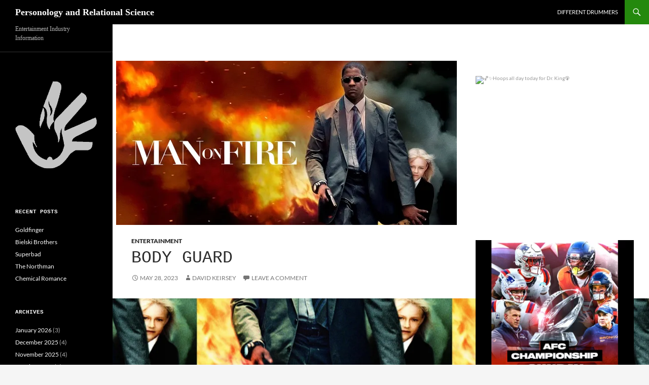

--- FILE ---
content_type: text/html; charset=UTF-8
request_url: https://brainsandcareers.com/man-on-fire
body_size: 55867
content:
<!DOCTYPE html>
<html lang="en-US">
<head>
	<meta charset="UTF-8">
	<meta name="viewport" content="width=device-width, initial-scale=1.0">
	<title>Body Guard - Personology and Relational Science</title>
	<link rel="profile" href="https://gmpg.org/xfn/11">
	<link rel="pingback" href="https://brainsandcareers.com/xmlrpc.php">
	<meta name='robots' content='index, follow, max-image-preview:large, max-snippet:-1, max-video-preview:-1' />

	<!-- This site is optimized with the Yoast SEO plugin v26.6 - https://yoast.com/wordpress/plugins/seo/ -->
	<meta name="description" content="Keirsey Temperament analysis of the four main characters in HBO Max original film Man on Fire. Artisan Guardian Rational Idealist." />
	<link rel="canonical" href="http://brainsandcareers.com/man-on-fire" />
	<meta property="og:locale" content="en_US" />
	<meta property="og:type" content="article" />
	<meta property="og:title" content="Body Guard - Personology and Relational Science" />
	<meta property="og:description" content="Keirsey Temperament analysis of the four main characters in HBO Max original film Man on Fire. Artisan Guardian Rational Idealist." />
	<meta property="og:url" content="http://brainsandcareers.com/man-on-fire" />
	<meta property="og:site_name" content="Personology and Relational Science" />
	<meta property="article:publisher" content="https://www.facebook.com/Keirseycom-203487543008902/" />
	<meta property="article:published_time" content="2023-05-28T23:12:08+00:00" />
	<meta property="article:modified_time" content="2023-06-03T13:28:18+00:00" />
	<meta property="og:image" content="http://brainsandcareers.com/wp-content/uploads/2023/05/MV5BODE2NGM0OWEtYjYxYS00YWUxLWJiNjgtMGFjMGFmYTc1YWI2XkEyXkFqcGdeQXVyMTAwMjgyOTY4._V1_FMjpg_UX2160_.jpg" />
	<meta property="og:image:width" content="2160" />
	<meta property="og:image:height" content="1215" />
	<meta property="og:image:type" content="image/jpeg" />
	<meta name="author" content="David Keirsey" />
	<meta name="twitter:card" content="summary_large_image" />
	<meta name="twitter:creator" content="@Keirseydotcom" />
	<meta name="twitter:site" content="@Keirseydotcom" />
	<meta name="twitter:label1" content="Written by" />
	<meta name="twitter:data1" content="David Keirsey" />
	<meta name="twitter:label2" content="Est. reading time" />
	<meta name="twitter:data2" content="26 minutes" />
	<script type="application/ld+json" class="yoast-schema-graph">{"@context":"https://schema.org","@graph":[{"@type":"WebPage","@id":"http://brainsandcareers.com/man-on-fire","url":"http://brainsandcareers.com/man-on-fire","name":"Body Guard - Personology and Relational Science","isPartOf":{"@id":"http://brainsandcareers.com/#website"},"primaryImageOfPage":{"@id":"http://brainsandcareers.com/man-on-fire#primaryimage"},"image":{"@id":"http://brainsandcareers.com/man-on-fire#primaryimage"},"thumbnailUrl":"https://i0.wp.com/brainsandcareers.com/wp-content/uploads/2023/05/MV5BODE2NGM0OWEtYjYxYS00YWUxLWJiNjgtMGFjMGFmYTc1YWI2XkEyXkFqcGdeQXVyMTAwMjgyOTY4._V1_FMjpg_UX2160_.jpg?fit=2160%2C1215&ssl=1","datePublished":"2023-05-28T23:12:08+00:00","dateModified":"2023-06-03T13:28:18+00:00","author":{"@id":"http://brainsandcareers.com/#/schema/person/768f954b45e7760d129d1cf4f7e4517d"},"description":"Keirsey Temperament analysis of the four main characters in HBO Max original film Man on Fire. Artisan Guardian Rational Idealist.","breadcrumb":{"@id":"http://brainsandcareers.com/man-on-fire#breadcrumb"},"inLanguage":"en-US","potentialAction":[{"@type":"ReadAction","target":["http://brainsandcareers.com/man-on-fire"]}]},{"@type":"ImageObject","inLanguage":"en-US","@id":"http://brainsandcareers.com/man-on-fire#primaryimage","url":"https://i0.wp.com/brainsandcareers.com/wp-content/uploads/2023/05/MV5BODE2NGM0OWEtYjYxYS00YWUxLWJiNjgtMGFjMGFmYTc1YWI2XkEyXkFqcGdeQXVyMTAwMjgyOTY4._V1_FMjpg_UX2160_.jpg?fit=2160%2C1215&ssl=1","contentUrl":"https://i0.wp.com/brainsandcareers.com/wp-content/uploads/2023/05/MV5BODE2NGM0OWEtYjYxYS00YWUxLWJiNjgtMGFjMGFmYTc1YWI2XkEyXkFqcGdeQXVyMTAwMjgyOTY4._V1_FMjpg_UX2160_.jpg?fit=2160%2C1215&ssl=1","width":2160,"height":1215,"caption":"Man on Fire, HBO Max, Fox 2000 Pictures, New Regency Productions, Scott Free Productions, Epsilon Motion Pictures, Estudios Churubusco Azteca S.A."},{"@type":"BreadcrumbList","@id":"http://brainsandcareers.com/man-on-fire#breadcrumb","itemListElement":[{"@type":"ListItem","position":1,"name":"Home","item":"http://brainsandcareers.com/"},{"@type":"ListItem","position":2,"name":"Body Guard"}]},{"@type":"WebSite","@id":"http://brainsandcareers.com/#website","url":"http://brainsandcareers.com/","name":"Personology and Relational Science","description":"Entertainment Industry Information","potentialAction":[{"@type":"SearchAction","target":{"@type":"EntryPoint","urlTemplate":"http://brainsandcareers.com/?s={search_term_string}"},"query-input":{"@type":"PropertyValueSpecification","valueRequired":true,"valueName":"search_term_string"}}],"inLanguage":"en-US"},{"@type":"Person","@id":"http://brainsandcareers.com/#/schema/person/768f954b45e7760d129d1cf4f7e4517d","name":"David Keirsey","image":{"@type":"ImageObject","inLanguage":"en-US","@id":"http://brainsandcareers.com/#/schema/person/image/","url":"https://secure.gravatar.com/avatar/f672a796bcbb4529d07f889359c5e1f66297ace46520178d40952c92fd513c9f?s=96&d=mm&r=g","contentUrl":"https://secure.gravatar.com/avatar/f672a796bcbb4529d07f889359c5e1f66297ace46520178d40952c92fd513c9f?s=96&d=mm&r=g","caption":"David Keirsey"},"description":"Dr. David Mark Keirsey is a scientist that is interested in how and why the world works. The first half of his professional career was as a Computer Scientist, specializing in Artificial Intelligence. Notably, he was part of a team who created the software for the first operation of an autonomous cross-country robotic vehicle. In the current latter part of his career, he has broaden his interest to include all of science, mathematics, computation, and the history and future of the world. He is working on ebooks Mathematics Itself and Existence Itself. He is working also on illustrating his father, Dr. David West Keirsey's best-selling work on Keirsey Temperament. David Mark is publishing some his father's work on what his father called Dark Escape: The Wholistic Theory of Madness."}]}</script>
	<!-- / Yoast SEO plugin. -->


<link rel='dns-prefetch' href='//secure.gravatar.com' />
<link rel='dns-prefetch' href='//stats.wp.com' />
<link rel='preconnect' href='//i0.wp.com' />
<link rel="alternate" type="application/rss+xml" title="Personology and Relational Science &raquo; Feed" href="https://brainsandcareers.com/feed" />
<link rel="alternate" type="application/rss+xml" title="Personology and Relational Science &raquo; Comments Feed" href="https://brainsandcareers.com/comments/feed" />
<link rel="alternate" type="application/rss+xml" title="Personology and Relational Science &raquo; Body Guard Comments Feed" href="https://brainsandcareers.com/man-on-fire/feed" />
<link rel="alternate" title="oEmbed (JSON)" type="application/json+oembed" href="https://brainsandcareers.com/wp-json/oembed/1.0/embed?url=https%3A%2F%2Fbrainsandcareers.com%2Fman-on-fire" />
<link rel="alternate" title="oEmbed (XML)" type="text/xml+oembed" href="https://brainsandcareers.com/wp-json/oembed/1.0/embed?url=https%3A%2F%2Fbrainsandcareers.com%2Fman-on-fire&#038;format=xml" />
<style id='wp-img-auto-sizes-contain-inline-css'>
img:is([sizes=auto i],[sizes^="auto," i]){contain-intrinsic-size:3000px 1500px}
/*# sourceURL=wp-img-auto-sizes-contain-inline-css */
</style>
<link rel='stylesheet' id='amazon-default-styles-css' href='https://brainsandcareers.com/wp-content/plugins/amazon-product-in-a-post-plugin/css/amazon-default-plugin-styles.css?ver=1614015058' media='all' />
<link rel='stylesheet' id='amazon-frontend-styles-css' href='https://brainsandcareers.com/wp-content/plugins/amazon-product-in-a-post-plugin/css/amazon-frontend.css?ver=1614015058' media='all' />
<link rel='stylesheet' id='twentyfourteen-jetpack-css' href='https://brainsandcareers.com/wp-content/plugins/jetpack/modules/theme-tools/compat/twentyfourteen.css?ver=15.3.1' media='all' />
<link rel='stylesheet' id='jetpack_related-posts-css' href='https://brainsandcareers.com/wp-content/plugins/jetpack/modules/related-posts/related-posts.css?ver=20240116' media='all' />
<link rel='stylesheet' id='sbi_styles-css' href='https://brainsandcareers.com/wp-content/plugins/instagram-feed-pro/css/sbi-styles.min.css?ver=6.8.1' media='all' />
<style id='wp-emoji-styles-inline-css'>

	img.wp-smiley, img.emoji {
		display: inline !important;
		border: none !important;
		box-shadow: none !important;
		height: 1em !important;
		width: 1em !important;
		margin: 0 0.07em !important;
		vertical-align: -0.1em !important;
		background: none !important;
		padding: 0 !important;
	}
/*# sourceURL=wp-emoji-styles-inline-css */
</style>
<style id='wp-block-library-inline-css'>
:root{--wp-block-synced-color:#7a00df;--wp-block-synced-color--rgb:122,0,223;--wp-bound-block-color:var(--wp-block-synced-color);--wp-editor-canvas-background:#ddd;--wp-admin-theme-color:#007cba;--wp-admin-theme-color--rgb:0,124,186;--wp-admin-theme-color-darker-10:#006ba1;--wp-admin-theme-color-darker-10--rgb:0,107,160.5;--wp-admin-theme-color-darker-20:#005a87;--wp-admin-theme-color-darker-20--rgb:0,90,135;--wp-admin-border-width-focus:2px}@media (min-resolution:192dpi){:root{--wp-admin-border-width-focus:1.5px}}.wp-element-button{cursor:pointer}:root .has-very-light-gray-background-color{background-color:#eee}:root .has-very-dark-gray-background-color{background-color:#313131}:root .has-very-light-gray-color{color:#eee}:root .has-very-dark-gray-color{color:#313131}:root .has-vivid-green-cyan-to-vivid-cyan-blue-gradient-background{background:linear-gradient(135deg,#00d084,#0693e3)}:root .has-purple-crush-gradient-background{background:linear-gradient(135deg,#34e2e4,#4721fb 50%,#ab1dfe)}:root .has-hazy-dawn-gradient-background{background:linear-gradient(135deg,#faaca8,#dad0ec)}:root .has-subdued-olive-gradient-background{background:linear-gradient(135deg,#fafae1,#67a671)}:root .has-atomic-cream-gradient-background{background:linear-gradient(135deg,#fdd79a,#004a59)}:root .has-nightshade-gradient-background{background:linear-gradient(135deg,#330968,#31cdcf)}:root .has-midnight-gradient-background{background:linear-gradient(135deg,#020381,#2874fc)}:root{--wp--preset--font-size--normal:16px;--wp--preset--font-size--huge:42px}.has-regular-font-size{font-size:1em}.has-larger-font-size{font-size:2.625em}.has-normal-font-size{font-size:var(--wp--preset--font-size--normal)}.has-huge-font-size{font-size:var(--wp--preset--font-size--huge)}.has-text-align-center{text-align:center}.has-text-align-left{text-align:left}.has-text-align-right{text-align:right}.has-fit-text{white-space:nowrap!important}#end-resizable-editor-section{display:none}.aligncenter{clear:both}.items-justified-left{justify-content:flex-start}.items-justified-center{justify-content:center}.items-justified-right{justify-content:flex-end}.items-justified-space-between{justify-content:space-between}.screen-reader-text{border:0;clip-path:inset(50%);height:1px;margin:-1px;overflow:hidden;padding:0;position:absolute;width:1px;word-wrap:normal!important}.screen-reader-text:focus{background-color:#ddd;clip-path:none;color:#444;display:block;font-size:1em;height:auto;left:5px;line-height:normal;padding:15px 23px 14px;text-decoration:none;top:5px;width:auto;z-index:100000}html :where(.has-border-color){border-style:solid}html :where([style*=border-top-color]){border-top-style:solid}html :where([style*=border-right-color]){border-right-style:solid}html :where([style*=border-bottom-color]){border-bottom-style:solid}html :where([style*=border-left-color]){border-left-style:solid}html :where([style*=border-width]){border-style:solid}html :where([style*=border-top-width]){border-top-style:solid}html :where([style*=border-right-width]){border-right-style:solid}html :where([style*=border-bottom-width]){border-bottom-style:solid}html :where([style*=border-left-width]){border-left-style:solid}html :where(img[class*=wp-image-]){height:auto;max-width:100%}:where(figure){margin:0 0 1em}html :where(.is-position-sticky){--wp-admin--admin-bar--position-offset:var(--wp-admin--admin-bar--height,0px)}@media screen and (max-width:600px){html :where(.is-position-sticky){--wp-admin--admin-bar--position-offset:0px}}

/*# sourceURL=wp-block-library-inline-css */
</style><style id='wp-block-image-inline-css'>
.wp-block-image>a,.wp-block-image>figure>a{display:inline-block}.wp-block-image img{box-sizing:border-box;height:auto;max-width:100%;vertical-align:bottom}@media not (prefers-reduced-motion){.wp-block-image img.hide{visibility:hidden}.wp-block-image img.show{animation:show-content-image .4s}}.wp-block-image[style*=border-radius] img,.wp-block-image[style*=border-radius]>a{border-radius:inherit}.wp-block-image.has-custom-border img{box-sizing:border-box}.wp-block-image.aligncenter{text-align:center}.wp-block-image.alignfull>a,.wp-block-image.alignwide>a{width:100%}.wp-block-image.alignfull img,.wp-block-image.alignwide img{height:auto;width:100%}.wp-block-image .aligncenter,.wp-block-image .alignleft,.wp-block-image .alignright,.wp-block-image.aligncenter,.wp-block-image.alignleft,.wp-block-image.alignright{display:table}.wp-block-image .aligncenter>figcaption,.wp-block-image .alignleft>figcaption,.wp-block-image .alignright>figcaption,.wp-block-image.aligncenter>figcaption,.wp-block-image.alignleft>figcaption,.wp-block-image.alignright>figcaption{caption-side:bottom;display:table-caption}.wp-block-image .alignleft{float:left;margin:.5em 1em .5em 0}.wp-block-image .alignright{float:right;margin:.5em 0 .5em 1em}.wp-block-image .aligncenter{margin-left:auto;margin-right:auto}.wp-block-image :where(figcaption){margin-bottom:1em;margin-top:.5em}.wp-block-image.is-style-circle-mask img{border-radius:9999px}@supports ((-webkit-mask-image:none) or (mask-image:none)) or (-webkit-mask-image:none){.wp-block-image.is-style-circle-mask img{border-radius:0;-webkit-mask-image:url('data:image/svg+xml;utf8,<svg viewBox="0 0 100 100" xmlns="http://www.w3.org/2000/svg"><circle cx="50" cy="50" r="50"/></svg>');mask-image:url('data:image/svg+xml;utf8,<svg viewBox="0 0 100 100" xmlns="http://www.w3.org/2000/svg"><circle cx="50" cy="50" r="50"/></svg>');mask-mode:alpha;-webkit-mask-position:center;mask-position:center;-webkit-mask-repeat:no-repeat;mask-repeat:no-repeat;-webkit-mask-size:contain;mask-size:contain}}:root :where(.wp-block-image.is-style-rounded img,.wp-block-image .is-style-rounded img){border-radius:9999px}.wp-block-image figure{margin:0}.wp-lightbox-container{display:flex;flex-direction:column;position:relative}.wp-lightbox-container img{cursor:zoom-in}.wp-lightbox-container img:hover+button{opacity:1}.wp-lightbox-container button{align-items:center;backdrop-filter:blur(16px) saturate(180%);background-color:#5a5a5a40;border:none;border-radius:4px;cursor:zoom-in;display:flex;height:20px;justify-content:center;opacity:0;padding:0;position:absolute;right:16px;text-align:center;top:16px;width:20px;z-index:100}@media not (prefers-reduced-motion){.wp-lightbox-container button{transition:opacity .2s ease}}.wp-lightbox-container button:focus-visible{outline:3px auto #5a5a5a40;outline:3px auto -webkit-focus-ring-color;outline-offset:3px}.wp-lightbox-container button:hover{cursor:pointer;opacity:1}.wp-lightbox-container button:focus{opacity:1}.wp-lightbox-container button:focus,.wp-lightbox-container button:hover,.wp-lightbox-container button:not(:hover):not(:active):not(.has-background){background-color:#5a5a5a40;border:none}.wp-lightbox-overlay{box-sizing:border-box;cursor:zoom-out;height:100vh;left:0;overflow:hidden;position:fixed;top:0;visibility:hidden;width:100%;z-index:100000}.wp-lightbox-overlay .close-button{align-items:center;cursor:pointer;display:flex;justify-content:center;min-height:40px;min-width:40px;padding:0;position:absolute;right:calc(env(safe-area-inset-right) + 16px);top:calc(env(safe-area-inset-top) + 16px);z-index:5000000}.wp-lightbox-overlay .close-button:focus,.wp-lightbox-overlay .close-button:hover,.wp-lightbox-overlay .close-button:not(:hover):not(:active):not(.has-background){background:none;border:none}.wp-lightbox-overlay .lightbox-image-container{height:var(--wp--lightbox-container-height);left:50%;overflow:hidden;position:absolute;top:50%;transform:translate(-50%,-50%);transform-origin:top left;width:var(--wp--lightbox-container-width);z-index:9999999999}.wp-lightbox-overlay .wp-block-image{align-items:center;box-sizing:border-box;display:flex;height:100%;justify-content:center;margin:0;position:relative;transform-origin:0 0;width:100%;z-index:3000000}.wp-lightbox-overlay .wp-block-image img{height:var(--wp--lightbox-image-height);min-height:var(--wp--lightbox-image-height);min-width:var(--wp--lightbox-image-width);width:var(--wp--lightbox-image-width)}.wp-lightbox-overlay .wp-block-image figcaption{display:none}.wp-lightbox-overlay button{background:none;border:none}.wp-lightbox-overlay .scrim{background-color:#fff;height:100%;opacity:.9;position:absolute;width:100%;z-index:2000000}.wp-lightbox-overlay.active{visibility:visible}@media not (prefers-reduced-motion){.wp-lightbox-overlay.active{animation:turn-on-visibility .25s both}.wp-lightbox-overlay.active img{animation:turn-on-visibility .35s both}.wp-lightbox-overlay.show-closing-animation:not(.active){animation:turn-off-visibility .35s both}.wp-lightbox-overlay.show-closing-animation:not(.active) img{animation:turn-off-visibility .25s both}.wp-lightbox-overlay.zoom.active{animation:none;opacity:1;visibility:visible}.wp-lightbox-overlay.zoom.active .lightbox-image-container{animation:lightbox-zoom-in .4s}.wp-lightbox-overlay.zoom.active .lightbox-image-container img{animation:none}.wp-lightbox-overlay.zoom.active .scrim{animation:turn-on-visibility .4s forwards}.wp-lightbox-overlay.zoom.show-closing-animation:not(.active){animation:none}.wp-lightbox-overlay.zoom.show-closing-animation:not(.active) .lightbox-image-container{animation:lightbox-zoom-out .4s}.wp-lightbox-overlay.zoom.show-closing-animation:not(.active) .lightbox-image-container img{animation:none}.wp-lightbox-overlay.zoom.show-closing-animation:not(.active) .scrim{animation:turn-off-visibility .4s forwards}}@keyframes show-content-image{0%{visibility:hidden}99%{visibility:hidden}to{visibility:visible}}@keyframes turn-on-visibility{0%{opacity:0}to{opacity:1}}@keyframes turn-off-visibility{0%{opacity:1;visibility:visible}99%{opacity:0;visibility:visible}to{opacity:0;visibility:hidden}}@keyframes lightbox-zoom-in{0%{transform:translate(calc((-100vw + var(--wp--lightbox-scrollbar-width))/2 + var(--wp--lightbox-initial-left-position)),calc(-50vh + var(--wp--lightbox-initial-top-position))) scale(var(--wp--lightbox-scale))}to{transform:translate(-50%,-50%) scale(1)}}@keyframes lightbox-zoom-out{0%{transform:translate(-50%,-50%) scale(1);visibility:visible}99%{visibility:visible}to{transform:translate(calc((-100vw + var(--wp--lightbox-scrollbar-width))/2 + var(--wp--lightbox-initial-left-position)),calc(-50vh + var(--wp--lightbox-initial-top-position))) scale(var(--wp--lightbox-scale));visibility:hidden}}
/*# sourceURL=https://brainsandcareers.com/wp-includes/blocks/image/style.min.css */
</style>
<style id='wp-block-image-theme-inline-css'>
:root :where(.wp-block-image figcaption){color:#555;font-size:13px;text-align:center}.is-dark-theme :root :where(.wp-block-image figcaption){color:#ffffffa6}.wp-block-image{margin:0 0 1em}
/*# sourceURL=https://brainsandcareers.com/wp-includes/blocks/image/theme.min.css */
</style>
<style id='wp-block-embed-inline-css'>
.wp-block-embed.alignleft,.wp-block-embed.alignright,.wp-block[data-align=left]>[data-type="core/embed"],.wp-block[data-align=right]>[data-type="core/embed"]{max-width:360px;width:100%}.wp-block-embed.alignleft .wp-block-embed__wrapper,.wp-block-embed.alignright .wp-block-embed__wrapper,.wp-block[data-align=left]>[data-type="core/embed"] .wp-block-embed__wrapper,.wp-block[data-align=right]>[data-type="core/embed"] .wp-block-embed__wrapper{min-width:280px}.wp-block-cover .wp-block-embed{min-height:240px;min-width:320px}.wp-block-embed{overflow-wrap:break-word}.wp-block-embed :where(figcaption){margin-bottom:1em;margin-top:.5em}.wp-block-embed iframe{max-width:100%}.wp-block-embed__wrapper{position:relative}.wp-embed-responsive .wp-has-aspect-ratio .wp-block-embed__wrapper:before{content:"";display:block;padding-top:50%}.wp-embed-responsive .wp-has-aspect-ratio iframe{bottom:0;height:100%;left:0;position:absolute;right:0;top:0;width:100%}.wp-embed-responsive .wp-embed-aspect-21-9 .wp-block-embed__wrapper:before{padding-top:42.85%}.wp-embed-responsive .wp-embed-aspect-18-9 .wp-block-embed__wrapper:before{padding-top:50%}.wp-embed-responsive .wp-embed-aspect-16-9 .wp-block-embed__wrapper:before{padding-top:56.25%}.wp-embed-responsive .wp-embed-aspect-4-3 .wp-block-embed__wrapper:before{padding-top:75%}.wp-embed-responsive .wp-embed-aspect-1-1 .wp-block-embed__wrapper:before{padding-top:100%}.wp-embed-responsive .wp-embed-aspect-9-16 .wp-block-embed__wrapper:before{padding-top:177.77%}.wp-embed-responsive .wp-embed-aspect-1-2 .wp-block-embed__wrapper:before{padding-top:200%}
/*# sourceURL=https://brainsandcareers.com/wp-includes/blocks/embed/style.min.css */
</style>
<style id='wp-block-embed-theme-inline-css'>
.wp-block-embed :where(figcaption){color:#555;font-size:13px;text-align:center}.is-dark-theme .wp-block-embed :where(figcaption){color:#ffffffa6}.wp-block-embed{margin:0 0 1em}
/*# sourceURL=https://brainsandcareers.com/wp-includes/blocks/embed/theme.min.css */
</style>
<style id='wp-block-paragraph-inline-css'>
.is-small-text{font-size:.875em}.is-regular-text{font-size:1em}.is-large-text{font-size:2.25em}.is-larger-text{font-size:3em}.has-drop-cap:not(:focus):first-letter{float:left;font-size:8.4em;font-style:normal;font-weight:100;line-height:.68;margin:.05em .1em 0 0;text-transform:uppercase}body.rtl .has-drop-cap:not(:focus):first-letter{float:none;margin-left:.1em}p.has-drop-cap.has-background{overflow:hidden}:root :where(p.has-background){padding:1.25em 2.375em}:where(p.has-text-color:not(.has-link-color)) a{color:inherit}p.has-text-align-left[style*="writing-mode:vertical-lr"],p.has-text-align-right[style*="writing-mode:vertical-rl"]{rotate:180deg}
/*# sourceURL=https://brainsandcareers.com/wp-includes/blocks/paragraph/style.min.css */
</style>
<style id='wp-block-separator-inline-css'>
@charset "UTF-8";.wp-block-separator{border:none;border-top:2px solid}:root :where(.wp-block-separator.is-style-dots){height:auto;line-height:1;text-align:center}:root :where(.wp-block-separator.is-style-dots):before{color:currentColor;content:"···";font-family:serif;font-size:1.5em;letter-spacing:2em;padding-left:2em}.wp-block-separator.is-style-dots{background:none!important;border:none!important}
/*# sourceURL=https://brainsandcareers.com/wp-includes/blocks/separator/style.min.css */
</style>
<style id='wp-block-separator-theme-inline-css'>
.wp-block-separator.has-css-opacity{opacity:.4}.wp-block-separator{border:none;border-bottom:2px solid;margin-left:auto;margin-right:auto}.wp-block-separator.has-alpha-channel-opacity{opacity:1}.wp-block-separator:not(.is-style-wide):not(.is-style-dots){width:100px}.wp-block-separator.has-background:not(.is-style-dots){border-bottom:none;height:1px}.wp-block-separator.has-background:not(.is-style-wide):not(.is-style-dots){height:2px}
/*# sourceURL=https://brainsandcareers.com/wp-includes/blocks/separator/theme.min.css */
</style>
<style id='global-styles-inline-css'>
:root{--wp--preset--aspect-ratio--square: 1;--wp--preset--aspect-ratio--4-3: 4/3;--wp--preset--aspect-ratio--3-4: 3/4;--wp--preset--aspect-ratio--3-2: 3/2;--wp--preset--aspect-ratio--2-3: 2/3;--wp--preset--aspect-ratio--16-9: 16/9;--wp--preset--aspect-ratio--9-16: 9/16;--wp--preset--color--black: #000;--wp--preset--color--cyan-bluish-gray: #abb8c3;--wp--preset--color--white: #fff;--wp--preset--color--pale-pink: #f78da7;--wp--preset--color--vivid-red: #cf2e2e;--wp--preset--color--luminous-vivid-orange: #ff6900;--wp--preset--color--luminous-vivid-amber: #fcb900;--wp--preset--color--light-green-cyan: #7bdcb5;--wp--preset--color--vivid-green-cyan: #00d084;--wp--preset--color--pale-cyan-blue: #8ed1fc;--wp--preset--color--vivid-cyan-blue: #0693e3;--wp--preset--color--vivid-purple: #9b51e0;--wp--preset--color--green: #24890d;--wp--preset--color--dark-gray: #2b2b2b;--wp--preset--color--medium-gray: #767676;--wp--preset--color--light-gray: #f5f5f5;--wp--preset--gradient--vivid-cyan-blue-to-vivid-purple: linear-gradient(135deg,rgb(6,147,227) 0%,rgb(155,81,224) 100%);--wp--preset--gradient--light-green-cyan-to-vivid-green-cyan: linear-gradient(135deg,rgb(122,220,180) 0%,rgb(0,208,130) 100%);--wp--preset--gradient--luminous-vivid-amber-to-luminous-vivid-orange: linear-gradient(135deg,rgb(252,185,0) 0%,rgb(255,105,0) 100%);--wp--preset--gradient--luminous-vivid-orange-to-vivid-red: linear-gradient(135deg,rgb(255,105,0) 0%,rgb(207,46,46) 100%);--wp--preset--gradient--very-light-gray-to-cyan-bluish-gray: linear-gradient(135deg,rgb(238,238,238) 0%,rgb(169,184,195) 100%);--wp--preset--gradient--cool-to-warm-spectrum: linear-gradient(135deg,rgb(74,234,220) 0%,rgb(151,120,209) 20%,rgb(207,42,186) 40%,rgb(238,44,130) 60%,rgb(251,105,98) 80%,rgb(254,248,76) 100%);--wp--preset--gradient--blush-light-purple: linear-gradient(135deg,rgb(255,206,236) 0%,rgb(152,150,240) 100%);--wp--preset--gradient--blush-bordeaux: linear-gradient(135deg,rgb(254,205,165) 0%,rgb(254,45,45) 50%,rgb(107,0,62) 100%);--wp--preset--gradient--luminous-dusk: linear-gradient(135deg,rgb(255,203,112) 0%,rgb(199,81,192) 50%,rgb(65,88,208) 100%);--wp--preset--gradient--pale-ocean: linear-gradient(135deg,rgb(255,245,203) 0%,rgb(182,227,212) 50%,rgb(51,167,181) 100%);--wp--preset--gradient--electric-grass: linear-gradient(135deg,rgb(202,248,128) 0%,rgb(113,206,126) 100%);--wp--preset--gradient--midnight: linear-gradient(135deg,rgb(2,3,129) 0%,rgb(40,116,252) 100%);--wp--preset--font-size--small: 13px;--wp--preset--font-size--medium: 20px;--wp--preset--font-size--large: 36px;--wp--preset--font-size--x-large: 42px;--wp--preset--spacing--20: 0.44rem;--wp--preset--spacing--30: 0.67rem;--wp--preset--spacing--40: 1rem;--wp--preset--spacing--50: 1.5rem;--wp--preset--spacing--60: 2.25rem;--wp--preset--spacing--70: 3.38rem;--wp--preset--spacing--80: 5.06rem;--wp--preset--shadow--natural: 6px 6px 9px rgba(0, 0, 0, 0.2);--wp--preset--shadow--deep: 12px 12px 50px rgba(0, 0, 0, 0.4);--wp--preset--shadow--sharp: 6px 6px 0px rgba(0, 0, 0, 0.2);--wp--preset--shadow--outlined: 6px 6px 0px -3px rgb(255, 255, 255), 6px 6px rgb(0, 0, 0);--wp--preset--shadow--crisp: 6px 6px 0px rgb(0, 0, 0);}:where(.is-layout-flex){gap: 0.5em;}:where(.is-layout-grid){gap: 0.5em;}body .is-layout-flex{display: flex;}.is-layout-flex{flex-wrap: wrap;align-items: center;}.is-layout-flex > :is(*, div){margin: 0;}body .is-layout-grid{display: grid;}.is-layout-grid > :is(*, div){margin: 0;}:where(.wp-block-columns.is-layout-flex){gap: 2em;}:where(.wp-block-columns.is-layout-grid){gap: 2em;}:where(.wp-block-post-template.is-layout-flex){gap: 1.25em;}:where(.wp-block-post-template.is-layout-grid){gap: 1.25em;}.has-black-color{color: var(--wp--preset--color--black) !important;}.has-cyan-bluish-gray-color{color: var(--wp--preset--color--cyan-bluish-gray) !important;}.has-white-color{color: var(--wp--preset--color--white) !important;}.has-pale-pink-color{color: var(--wp--preset--color--pale-pink) !important;}.has-vivid-red-color{color: var(--wp--preset--color--vivid-red) !important;}.has-luminous-vivid-orange-color{color: var(--wp--preset--color--luminous-vivid-orange) !important;}.has-luminous-vivid-amber-color{color: var(--wp--preset--color--luminous-vivid-amber) !important;}.has-light-green-cyan-color{color: var(--wp--preset--color--light-green-cyan) !important;}.has-vivid-green-cyan-color{color: var(--wp--preset--color--vivid-green-cyan) !important;}.has-pale-cyan-blue-color{color: var(--wp--preset--color--pale-cyan-blue) !important;}.has-vivid-cyan-blue-color{color: var(--wp--preset--color--vivid-cyan-blue) !important;}.has-vivid-purple-color{color: var(--wp--preset--color--vivid-purple) !important;}.has-black-background-color{background-color: var(--wp--preset--color--black) !important;}.has-cyan-bluish-gray-background-color{background-color: var(--wp--preset--color--cyan-bluish-gray) !important;}.has-white-background-color{background-color: var(--wp--preset--color--white) !important;}.has-pale-pink-background-color{background-color: var(--wp--preset--color--pale-pink) !important;}.has-vivid-red-background-color{background-color: var(--wp--preset--color--vivid-red) !important;}.has-luminous-vivid-orange-background-color{background-color: var(--wp--preset--color--luminous-vivid-orange) !important;}.has-luminous-vivid-amber-background-color{background-color: var(--wp--preset--color--luminous-vivid-amber) !important;}.has-light-green-cyan-background-color{background-color: var(--wp--preset--color--light-green-cyan) !important;}.has-vivid-green-cyan-background-color{background-color: var(--wp--preset--color--vivid-green-cyan) !important;}.has-pale-cyan-blue-background-color{background-color: var(--wp--preset--color--pale-cyan-blue) !important;}.has-vivid-cyan-blue-background-color{background-color: var(--wp--preset--color--vivid-cyan-blue) !important;}.has-vivid-purple-background-color{background-color: var(--wp--preset--color--vivid-purple) !important;}.has-black-border-color{border-color: var(--wp--preset--color--black) !important;}.has-cyan-bluish-gray-border-color{border-color: var(--wp--preset--color--cyan-bluish-gray) !important;}.has-white-border-color{border-color: var(--wp--preset--color--white) !important;}.has-pale-pink-border-color{border-color: var(--wp--preset--color--pale-pink) !important;}.has-vivid-red-border-color{border-color: var(--wp--preset--color--vivid-red) !important;}.has-luminous-vivid-orange-border-color{border-color: var(--wp--preset--color--luminous-vivid-orange) !important;}.has-luminous-vivid-amber-border-color{border-color: var(--wp--preset--color--luminous-vivid-amber) !important;}.has-light-green-cyan-border-color{border-color: var(--wp--preset--color--light-green-cyan) !important;}.has-vivid-green-cyan-border-color{border-color: var(--wp--preset--color--vivid-green-cyan) !important;}.has-pale-cyan-blue-border-color{border-color: var(--wp--preset--color--pale-cyan-blue) !important;}.has-vivid-cyan-blue-border-color{border-color: var(--wp--preset--color--vivid-cyan-blue) !important;}.has-vivid-purple-border-color{border-color: var(--wp--preset--color--vivid-purple) !important;}.has-vivid-cyan-blue-to-vivid-purple-gradient-background{background: var(--wp--preset--gradient--vivid-cyan-blue-to-vivid-purple) !important;}.has-light-green-cyan-to-vivid-green-cyan-gradient-background{background: var(--wp--preset--gradient--light-green-cyan-to-vivid-green-cyan) !important;}.has-luminous-vivid-amber-to-luminous-vivid-orange-gradient-background{background: var(--wp--preset--gradient--luminous-vivid-amber-to-luminous-vivid-orange) !important;}.has-luminous-vivid-orange-to-vivid-red-gradient-background{background: var(--wp--preset--gradient--luminous-vivid-orange-to-vivid-red) !important;}.has-very-light-gray-to-cyan-bluish-gray-gradient-background{background: var(--wp--preset--gradient--very-light-gray-to-cyan-bluish-gray) !important;}.has-cool-to-warm-spectrum-gradient-background{background: var(--wp--preset--gradient--cool-to-warm-spectrum) !important;}.has-blush-light-purple-gradient-background{background: var(--wp--preset--gradient--blush-light-purple) !important;}.has-blush-bordeaux-gradient-background{background: var(--wp--preset--gradient--blush-bordeaux) !important;}.has-luminous-dusk-gradient-background{background: var(--wp--preset--gradient--luminous-dusk) !important;}.has-pale-ocean-gradient-background{background: var(--wp--preset--gradient--pale-ocean) !important;}.has-electric-grass-gradient-background{background: var(--wp--preset--gradient--electric-grass) !important;}.has-midnight-gradient-background{background: var(--wp--preset--gradient--midnight) !important;}.has-small-font-size{font-size: var(--wp--preset--font-size--small) !important;}.has-medium-font-size{font-size: var(--wp--preset--font-size--medium) !important;}.has-large-font-size{font-size: var(--wp--preset--font-size--large) !important;}.has-x-large-font-size{font-size: var(--wp--preset--font-size--x-large) !important;}
/*# sourceURL=global-styles-inline-css */
</style>

<style id='classic-theme-styles-inline-css'>
/*! This file is auto-generated */
.wp-block-button__link{color:#fff;background-color:#32373c;border-radius:9999px;box-shadow:none;text-decoration:none;padding:calc(.667em + 2px) calc(1.333em + 2px);font-size:1.125em}.wp-block-file__button{background:#32373c;color:#fff;text-decoration:none}
/*# sourceURL=/wp-includes/css/classic-themes.min.css */
</style>
<link rel='stylesheet' id='wp-imageviewer-css' href='https://brainsandcareers.com/wp-content/plugins/wp-imageviewer/imageviewer/iv-viewer.css?ver=2.0.6' media='screen' />
<link rel='stylesheet' id='awb-css' href='https://brainsandcareers.com/wp-content/plugins/advanced-backgrounds/assets/awb/awb.min.css?ver=1.12.8' media='all' />
<link rel='stylesheet' id='chld_thm_cfg_parent-css' href='https://brainsandcareers.com/wp-content/themes/twentyfourteen/style.css?ver=6.9' media='all' />
<link rel='stylesheet' id='twentyfourteen-lato-css' href='https://brainsandcareers.com/wp-content/themes/twentyfourteen/fonts/font-lato.css?ver=20230328' media='all' />
<link rel='stylesheet' id='genericons-css' href='https://brainsandcareers.com/wp-content/plugins/jetpack/_inc/genericons/genericons/genericons.css?ver=3.1' media='all' />
<link rel='stylesheet' id='twentyfourteen-style-css' href='https://brainsandcareers.com/wp-content/themes/twentyfourteen-child/style.css?ver=1.7.1462391198' media='all' />
<link rel='stylesheet' id='twentyfourteen-block-style-css' href='https://brainsandcareers.com/wp-content/themes/twentyfourteen/css/blocks.css?ver=20250715' media='all' />
<link rel='stylesheet' id='amazon-lightbox-css' href='https://brainsandcareers.com/wp-content/plugins/amazon-product-in-a-post-plugin/css/amazon-lightbox.css?ver=1614015058' media='all' />
<link rel='stylesheet' id='sharedaddy-css' href='https://brainsandcareers.com/wp-content/plugins/jetpack/modules/sharedaddy/sharing.css?ver=15.3.1' media='all' />
<link rel='stylesheet' id='social-logos-css' href='https://brainsandcareers.com/wp-content/plugins/jetpack/_inc/social-logos/social-logos.min.css?ver=15.3.1' media='all' />
<script id="jetpack_related-posts-js-extra">
var related_posts_js_options = {"post_heading":"h4"};
//# sourceURL=jetpack_related-posts-js-extra
</script>
<script src="https://brainsandcareers.com/wp-content/plugins/jetpack/_inc/build/related-posts/related-posts.min.js?ver=20240116" id="jetpack_related-posts-js"></script>
<script id="jquery-core-js-extra">
var appipTemplates = {"templates":[{"location":"core","name":"Default","ID":"default"},{"location":"product","name":"Amazon Layout","ID":"amazon-layout"},{"location":"products","name":"Alternate","ID":"fluffy"},{"location":"product","name":"Dark","ID":"dark"},{"location":"product","name":"Dark: Image Right","ID":"dark-reversed"},{"location":"product","name":"Dark: Image Top","ID":"dark-image-top"},{"location":"product","name":"Light","ID":"light"},{"location":"product","name":"Light: Image Right","ID":"light-reversed"},{"location":"product","name":"Light: Image Top","ID":"light-image-top"},{"location":"search","name":"Grid Layout","ID":"grid"}]};
//# sourceURL=jquery-core-js-extra
</script>
<script src="https://brainsandcareers.com/wp-includes/js/jquery/jquery.min.js?ver=3.7.1" id="jquery-core-js"></script>
<script src="https://brainsandcareers.com/wp-includes/js/jquery/jquery-migrate.min.js?ver=3.4.1" id="jquery-migrate-js"></script>
<script id="sbi_scripts-js-extra">
var sb_instagram_js_options = {"font_method":"svg","resized_url":"https://brainsandcareers.com/wp-content/uploads/sb-instagram-feed-images/","placeholder":"https://brainsandcareers.com/wp-content/plugins/instagram-feed-pro/img/placeholder.png","br_adjust":"1"};
var sbiTranslations = {"share":"Share"};
//# sourceURL=sbi_scripts-js-extra
</script>
<script src="https://brainsandcareers.com/wp-content/plugins/instagram-feed-pro/js/sbi-scripts.min.js?ver=6.8.1" id="sbi_scripts-js"></script>
<script src="https://brainsandcareers.com/wp-content/themes/twentyfourteen/js/functions.js?ver=20250729" id="twentyfourteen-script-js" defer data-wp-strategy="defer"></script>
<script src="https://brainsandcareers.com/wp-content/plugins/amazon-product-in-a-post-plugin/js/amazon-lightbox.js?ver=1614015059" id="amazon-lightbox-js"></script>
<link rel="https://api.w.org/" href="https://brainsandcareers.com/wp-json/" /><link rel="alternate" title="JSON" type="application/json" href="https://brainsandcareers.com/wp-json/wp/v2/posts/95325" /><link rel="EditURI" type="application/rsd+xml" title="RSD" href="https://brainsandcareers.com/xmlrpc.php?rsd" />
<meta name="generator" content="WordPress 6.9" />
<link rel='shortlink' href='https://wp.me/p7p06r-oNv' />
	<style>img#wpstats{display:none}</style>
		<link rel="icon" href="https://i0.wp.com/brainsandcareers.com/wp-content/uploads/2016/04/cropped-Keirsey_logo_2-copy.png?fit=32%2C32&#038;ssl=1" sizes="32x32" />
<link rel="icon" href="https://i0.wp.com/brainsandcareers.com/wp-content/uploads/2016/04/cropped-Keirsey_logo_2-copy.png?fit=192%2C192&#038;ssl=1" sizes="192x192" />
<link rel="apple-touch-icon" href="https://i0.wp.com/brainsandcareers.com/wp-content/uploads/2016/04/cropped-Keirsey_logo_2-copy.png?fit=180%2C180&#038;ssl=1" />
<meta name="msapplication-TileImage" content="https://i0.wp.com/brainsandcareers.com/wp-content/uploads/2016/04/cropped-Keirsey_logo_2-copy.png?fit=270%2C270&#038;ssl=1" />
		<style id="wp-custom-css">
			/*
Welcome to Custom CSS!

To learn how this works, see http://wp.me/PEmnE-Bt
*/
blockquote {
	font-weight: bold;
}
.site {

background-color: #fff;
max-width: 100%;
position: relative;
}
.site-header {

background-color: #000;
max-width: 100%;
position: relative;
width: 100%;
z-index: 4;
}
.site-content .entry-header, .site-content .entry-content, .site-content .entry-summary, .site-content .entry-meta, .page-content {
    max-width: 100%;
    margin-right: 0;
}
img{width:100%}


img.twitter {width:72px; height:72px}
img.image {width:400px}
img.quotes {width:40px; height:30px}
img.GSproductions {width:200px;}
img.banner {width:500px}
img.magazine {width:450px; margin: auto}
img.funko {width:300px}
img.gq {width:289px}
img.driver {width:400px}
img.dracul {width:201px}
img.jekyll {width:297px}
img.landscape {width:550px}
img.landscape2 {width:540px}
img.leo {width:193px}
img.margo {width:350px}
img.margo2 {width:375px}
img.rebel {width:283px}
img.emma {width:446px}
img.hemsworth {width:270px}
img.kingdom {width:332px}
img.seyfried {width:367px}
img.glamour {width:410px}
img.elle {width:432px}
img.queens {width:440px}
img.seyfried {width:394px}
img.hendricks {width:320px}
img.umbrella {width:258px}
img.epstein {width:175px}
img.demi {width:431px}
img.carell {width:250px}
img.foxx {width:500px}
img.JGL {width:700px}
img.quotes {width:29px}
img.logo {width:200%}		</style>
			<!-- Fonts Plugin CSS - https://fontsplugin.com/ -->
	<style>
		:root {
--font-headings: Courier New, Courier, Lucida Sans Typewriter, Lucida Typewriter, monospace;
}
#site-title, .site-title, #site-title a, .site-title a, .entry-title, .entry-title a, h1, h2, h3, h4, h5, h6, .widget-title, .elementor-heading-title {
font-family: Courier New, Courier, Lucida Sans Typewriter, Lucida Typewriter, monospace;
 }
#site-title, .site-title, #site-title a, .site-title a, #site-logo, #site-logo a, #logo, #logo a, .logo, .logo a, .wp-block-site-title, .wp-block-site-title a {
font-family: Georgia, Times, Times New Roman, serif;
 }
#site-description, .site-description, #site-tagline, .site-tagline, .wp-block-site-tagline {
font-family: Palatino, Palatino Linotype, Palatino LT STD, Book Antiqua, Georgia, serif;
 }
	</style>
	<!-- Fonts Plugin CSS -->
	<link rel='stylesheet' id='jetpack-swiper-library-css' href='https://brainsandcareers.com/wp-content/plugins/jetpack/_inc/blocks/swiper.css?ver=15.3.1' media='all' />
<link rel='stylesheet' id='jetpack-carousel-css' href='https://brainsandcareers.com/wp-content/plugins/jetpack/modules/carousel/jetpack-carousel.css?ver=15.3.1' media='all' />
</head>

<body class="wp-singular post-template-default single single-post postid-95325 single-format-standard wp-embed-responsive wp-theme-twentyfourteen wp-child-theme-twentyfourteen-child group-blog masthead-fixed singular">
<a class="screen-reader-text skip-link" href="#content">
	Skip to content</a>
<div id="page" class="hfeed site">
		
	<header id="masthead" class="site-header">
		<div class="header-main">
							<h1 class="site-title"><a href="https://brainsandcareers.com/" rel="home" >Personology and Relational Science</a></h1>
			
			<div class="search-toggle">
				<a href="#search-container" class="screen-reader-text" aria-expanded="false" aria-controls="search-container">
					Search				</a>
			</div>

			<nav id="primary-navigation" class="site-navigation primary-navigation">
				<button class="menu-toggle">Primary Menu</button>
				<div id="primary-menu" class="nav-menu"><ul>
<li class="page_item page-item-7"><a href="https://brainsandcareers.com/about">Different Drummers</a></li>
</ul></div>
			</nav>
		</div>

		<div id="search-container" class="search-box-wrapper hide">
			<div class="search-box">
				<form role="search" method="get" class="search-form" action="https://brainsandcareers.com/">
				<label>
					<span class="screen-reader-text">Search for:</span>
					<input type="search" class="search-field" placeholder="Search &hellip;" value="" name="s" />
				</label>
				<input type="submit" class="search-submit" value="Search" />
			</form>			</div>
		</div>
	</header><!-- #masthead -->

	<div id="main" class="site-main">

	<div id="primary" class="content-area">
		<div id="content" class="site-content" role="main">
			
<article id="post-95325" class="post-95325 post type-post status-publish format-standard has-post-thumbnail hentry category-entertainment tag-a-j-quinnell tag-abraham-sandoval tag-alberto-estrella tag-andres-pardave tag-angelica-rosado tag-angelina-pelaez tag-ariane-pellicer tag-arnon-milchan tag-beatriz-pina tag-brian-helgeland tag-carmen-salinas tag-charles-paraventi tag-christopher-walken tag-conrad-hool tag-dakota-fanning tag-denzel-washington tag-don-ferrarone tag-dunia-alvarez tag-elvira-richards tag-enrique-cimet tag-epsilon-motion-pictures tag-esteban-de-la-trinidad tag-estudios-churubusco-azteca-s-a tag-fox-2000-pictures tag-georgina-gonzalez tag-gerardo-taracena tag-gero-camilo tag-giancarlo-giannini tag-harry-gregson-williams tag-hbo-max tag-hector-hernandez-zertuche tag-hector-tagle tag-heriberto-del-castillo tag-hugo-pelaez tag-james-w-skotchdopole tag-javier-zaragoza tag-jesus-ochoa tag-jorge-picont tag-jorge-victoria tag-jose-jesus-garcia tag-kimberly-jacobs-toeg tag-lance-hool tag-lucas-foster tag-man-on-fire tag-marc-anthony tag-maria-hall-rueda tag-mario-zaragoza tag-marisol-cal-y-mayor tag-new-regency-productions tag-norma-pablo tag-nydia-a-trujillo tag-paul-cameron tag-peter-toumasis tag-rene-campero tag-roberto-sosa tag-rodrigo-zurita tag-rosa-maria-hernandez tag-scott-free-productions tag-sparkle tag-steve-gonzales tag-tony-scott tag-valentina-garcia-contreras">
	
		<div class="post-thumbnail">
			<img width="672" height="372" src="https://i0.wp.com/brainsandcareers.com/wp-content/uploads/2023/05/MV5BODE2NGM0OWEtYjYxYS00YWUxLWJiNjgtMGFjMGFmYTc1YWI2XkEyXkFqcGdeQXVyMTAwMjgyOTY4._V1_FMjpg_UX2160_.jpg?resize=672%2C372&amp;ssl=1" class="attachment-post-thumbnail size-post-thumbnail wp-post-image" alt="Man on Fire, HBO Max, Fox 2000 Pictures, New Regency Productions, Scott Free Productions, Epsilon Motion Pictures, Estudios Churubusco Azteca S.A." decoding="async" fetchpriority="high" srcset="https://i0.wp.com/brainsandcareers.com/wp-content/uploads/2023/05/MV5BODE2NGM0OWEtYjYxYS00YWUxLWJiNjgtMGFjMGFmYTc1YWI2XkEyXkFqcGdeQXVyMTAwMjgyOTY4._V1_FMjpg_UX2160_.jpg?resize=672%2C372&amp;ssl=1 672w, https://i0.wp.com/brainsandcareers.com/wp-content/uploads/2023/05/MV5BODE2NGM0OWEtYjYxYS00YWUxLWJiNjgtMGFjMGFmYTc1YWI2XkEyXkFqcGdeQXVyMTAwMjgyOTY4._V1_FMjpg_UX2160_.jpg?resize=1038%2C576&amp;ssl=1 1038w, https://i0.wp.com/brainsandcareers.com/wp-content/uploads/2023/05/MV5BODE2NGM0OWEtYjYxYS00YWUxLWJiNjgtMGFjMGFmYTc1YWI2XkEyXkFqcGdeQXVyMTAwMjgyOTY4._V1_FMjpg_UX2160_.jpg?zoom=2&amp;resize=672%2C372 1344w, https://i0.wp.com/brainsandcareers.com/wp-content/uploads/2023/05/MV5BODE2NGM0OWEtYjYxYS00YWUxLWJiNjgtMGFjMGFmYTc1YWI2XkEyXkFqcGdeQXVyMTAwMjgyOTY4._V1_FMjpg_UX2160_.jpg?zoom=3&amp;resize=672%2C372 2016w" sizes="(max-width: 672px) 100vw, 672px" data-attachment-id="95750" data-permalink="https://brainsandcareers.com/man-on-fire/mv5bode2ngm0owetyjyxys00ywuxlwjinjgtmgfjmgfmytc1ywi2xkeyxkfqcgdeqxvymtawmjgyoty4-_v1_fmjpg_ux2160_" data-orig-file="https://i0.wp.com/brainsandcareers.com/wp-content/uploads/2023/05/MV5BODE2NGM0OWEtYjYxYS00YWUxLWJiNjgtMGFjMGFmYTc1YWI2XkEyXkFqcGdeQXVyMTAwMjgyOTY4._V1_FMjpg_UX2160_.jpg?fit=2160%2C1215&amp;ssl=1" data-orig-size="2160,1215" data-comments-opened="1" data-image-meta="{&quot;aperture&quot;:&quot;0&quot;,&quot;credit&quot;:&quot;&quot;,&quot;camera&quot;:&quot;&quot;,&quot;caption&quot;:&quot;&quot;,&quot;created_timestamp&quot;:&quot;0&quot;,&quot;copyright&quot;:&quot;&quot;,&quot;focal_length&quot;:&quot;0&quot;,&quot;iso&quot;:&quot;0&quot;,&quot;shutter_speed&quot;:&quot;0&quot;,&quot;title&quot;:&quot;&quot;,&quot;orientation&quot;:&quot;0&quot;}" data-image-title="MV5BODE2NGM0OWEtYjYxYS00YWUxLWJiNjgtMGFjMGFmYTc1YWI2XkEyXkFqcGdeQXVyMTAwMjgyOTY4._V1_FMjpg_UX2160_" data-image-description="&lt;p&gt;Man on Fire, HBO Max, Fox 2000 Pictures, New Regency Productions, Scott Free Productions, Epsilon Motion Pictures, Estudios Churubusco Azteca S.A.&lt;/p&gt;
" data-image-caption="" data-medium-file="https://i0.wp.com/brainsandcareers.com/wp-content/uploads/2023/05/MV5BODE2NGM0OWEtYjYxYS00YWUxLWJiNjgtMGFjMGFmYTc1YWI2XkEyXkFqcGdeQXVyMTAwMjgyOTY4._V1_FMjpg_UX2160_.jpg?fit=300%2C169&amp;ssl=1" data-large-file="https://i0.wp.com/brainsandcareers.com/wp-content/uploads/2023/05/MV5BODE2NGM0OWEtYjYxYS00YWUxLWJiNjgtMGFjMGFmYTc1YWI2XkEyXkFqcGdeQXVyMTAwMjgyOTY4._V1_FMjpg_UX2160_.jpg?fit=474%2C267&amp;ssl=1" />		</div>

		
	<header class="entry-header">
				<div class="entry-meta">
			<span class="cat-links"><a href="https://brainsandcareers.com/category/entertainment" rel="category tag">Entertainment</a></span>
		</div>
			<h1 class="entry-title">Body Guard</h1>
		<div class="entry-meta">
			<span class="entry-date"><a href="https://brainsandcareers.com/man-on-fire" rel="bookmark"><time class="entry-date" datetime="2023-05-28T16:12:08-07:00">May 28, 2023</time></a></span> <span class="byline"><span class="author vcard"><a class="url fn n" href="https://brainsandcareers.com/author/edgeoforder7" rel="author">David Keirsey</a></span></span>			<span class="comments-link"><a href="https://brainsandcareers.com/man-on-fire#respond">Leave a comment</a></span>
						</div><!-- .entry-meta -->
	</header><!-- .entry-header -->

		<div class="entry-content">
		
<div class="wp-block-nk-awb nk-awb alignfull nk-awb-fullheight nk-awb-content-valign-center is-layout-constrained wp-block-nk-awb-is-layout-constrained"><div class="nk-awb-wrap" data-awb-type="image" data-awb-parallax="scroll" data-awb-parallax-speed="0.5" data-awb-parallax-mobile="true" data-awb-image-background-size="cover" data-awb-image-background-position="50% 50%"><div class="nk-awb-inner"><img data-recalc-dims="1" decoding="async" data-attachment-id="95326" data-permalink="https://brainsandcareers.com/man-on-fire/mv5bodflmmewmdgtyjhmzi00zte5ltk2nwqtmwe1y2m0njkzogyxxkeyxkfqcgdeqxvynju0otq0oty-_v1_fmjpg_uy2943_-copy" data-orig-file="https://i0.wp.com/brainsandcareers.com/wp-content/uploads/2023/05/MV5BODFlMmEwMDgtYjhmZi00ZTE5LTk2NWQtMWE1Y2M0NjkzOGYxXkEyXkFqcGdeQXVyNjU0OTQ0OTY%40._V1_FMjpg_UY2943_-copy-scaled.jpg?fit=2560%2C1255&amp;ssl=1" data-orig-size="2560,1255" data-comments-opened="1" data-image-meta="{&quot;aperture&quot;:&quot;0&quot;,&quot;credit&quot;:&quot;&quot;,&quot;camera&quot;:&quot;&quot;,&quot;caption&quot;:&quot;&quot;,&quot;created_timestamp&quot;:&quot;0&quot;,&quot;copyright&quot;:&quot;&quot;,&quot;focal_length&quot;:&quot;0&quot;,&quot;iso&quot;:&quot;0&quot;,&quot;shutter_speed&quot;:&quot;0&quot;,&quot;title&quot;:&quot;&quot;,&quot;orientation&quot;:&quot;1&quot;}" data-image-title="MV5BODFlMmEwMDgtYjhmZi00ZTE5LTk2NWQtMWE1Y2M0NjkzOGYxXkEyXkFqcGdeQXVyNjU0OTQ0OTY@._V1_FMjpg_UY2943_ copy" data-image-description="" data-image-caption="" data-medium-file="https://i0.wp.com/brainsandcareers.com/wp-content/uploads/2023/05/MV5BODFlMmEwMDgtYjhmZi00ZTE5LTk2NWQtMWE1Y2M0NjkzOGYxXkEyXkFqcGdeQXVyNjU0OTQ0OTY%40._V1_FMjpg_UY2943_-copy-scaled.jpg?fit=300%2C147&amp;ssl=1" data-large-file="https://i0.wp.com/brainsandcareers.com/wp-content/uploads/2023/05/MV5BODFlMmEwMDgtYjhmZi00ZTE5LTk2NWQtMWE1Y2M0NjkzOGYxXkEyXkFqcGdeQXVyNjU0OTQ0OTY%40._V1_FMjpg_UY2943_-copy-scaled.jpg?fit=474%2C232&amp;ssl=1" src="https://i0.wp.com/brainsandcareers.com/wp-content/uploads/2023/05/MV5BODFlMmEwMDgtYjhmZi00ZTE5LTk2NWQtMWE1Y2M0NjkzOGYxXkEyXkFqcGdeQXVyNjU0OTQ0OTY%40._V1_FMjpg_UY2943_-copy-scaled.jpg?resize=474%2C232" class="wp-image-95326 jarallax-img" width="474" height="232" srcset="https://i0.wp.com/brainsandcareers.com/wp-content/uploads/2023/05/MV5BODFlMmEwMDgtYjhmZi00ZTE5LTk2NWQtMWE1Y2M0NjkzOGYxXkEyXkFqcGdeQXVyNjU0OTQ0OTY%40._V1_FMjpg_UY2943_-copy-scaled.jpg?w=2560&amp;ssl=1 2560w, https://i0.wp.com/brainsandcareers.com/wp-content/uploads/2023/05/MV5BODFlMmEwMDgtYjhmZi00ZTE5LTk2NWQtMWE1Y2M0NjkzOGYxXkEyXkFqcGdeQXVyNjU0OTQ0OTY%40._V1_FMjpg_UY2943_-copy-scaled.jpg?resize=300%2C147&amp;ssl=1 300w, https://i0.wp.com/brainsandcareers.com/wp-content/uploads/2023/05/MV5BODFlMmEwMDgtYjhmZi00ZTE5LTk2NWQtMWE1Y2M0NjkzOGYxXkEyXkFqcGdeQXVyNjU0OTQ0OTY%40._V1_FMjpg_UY2943_-copy-scaled.jpg?resize=1024%2C502&amp;ssl=1 1024w, https://i0.wp.com/brainsandcareers.com/wp-content/uploads/2023/05/MV5BODFlMmEwMDgtYjhmZi00ZTE5LTk2NWQtMWE1Y2M0NjkzOGYxXkEyXkFqcGdeQXVyNjU0OTQ0OTY%40._V1_FMjpg_UY2943_-copy-scaled.jpg?resize=1536%2C753&amp;ssl=1 1536w, https://i0.wp.com/brainsandcareers.com/wp-content/uploads/2023/05/MV5BODFlMmEwMDgtYjhmZi00ZTE5LTk2NWQtMWE1Y2M0NjkzOGYxXkEyXkFqcGdeQXVyNjU0OTQ0OTY%40._V1_FMjpg_UY2943_-copy-scaled.jpg?resize=2048%2C1004&amp;ssl=1 2048w, https://i0.wp.com/brainsandcareers.com/wp-content/uploads/2023/05/MV5BODFlMmEwMDgtYjhmZi00ZTE5LTk2NWQtMWE1Y2M0NjkzOGYxXkEyXkFqcGdeQXVyNjU0OTQ0OTY%40._V1_FMjpg_UY2943_-copy-scaled.jpg?resize=500%2C245&amp;ssl=1 500w, https://i0.wp.com/brainsandcareers.com/wp-content/uploads/2023/05/MV5BODFlMmEwMDgtYjhmZi00ZTE5LTk2NWQtMWE1Y2M0NjkzOGYxXkEyXkFqcGdeQXVyNjU0OTQ0OTY%40._V1_FMjpg_UY2943_-copy-scaled.jpg?resize=800%2C392&amp;ssl=1 800w, https://i0.wp.com/brainsandcareers.com/wp-content/uploads/2023/05/MV5BODFlMmEwMDgtYjhmZi00ZTE5LTk2NWQtMWE1Y2M0NjkzOGYxXkEyXkFqcGdeQXVyNjU0OTQ0OTY%40._V1_FMjpg_UY2943_-copy-scaled.jpg?resize=1280%2C628&amp;ssl=1 1280w, https://i0.wp.com/brainsandcareers.com/wp-content/uploads/2023/05/MV5BODFlMmEwMDgtYjhmZi00ZTE5LTk2NWQtMWE1Y2M0NjkzOGYxXkEyXkFqcGdeQXVyNjU0OTQ0OTY%40._V1_FMjpg_UY2943_-copy-scaled.jpg?resize=1920%2C941&amp;ssl=1 1920w, https://i0.wp.com/brainsandcareers.com/wp-content/uploads/2023/05/MV5BODFlMmEwMDgtYjhmZi00ZTE5LTk2NWQtMWE1Y2M0NjkzOGYxXkEyXkFqcGdeQXVyNjU0OTQ0OTY%40._V1_FMjpg_UY2943_-copy-scaled.jpg?w=948 948w, https://i0.wp.com/brainsandcareers.com/wp-content/uploads/2023/05/MV5BODFlMmEwMDgtYjhmZi00ZTE5LTk2NWQtMWE1Y2M0NjkzOGYxXkEyXkFqcGdeQXVyNjU0OTQ0OTY%40._V1_FMjpg_UY2943_-copy-scaled.jpg?w=1422 1422w" sizes="(max-width: 474px) 100vw, 474px" /></div></div><div class="nk-awb-wrap-content"></div></div>



<p class="has-large-font-size"><a href="http://max.com">Max</a> original film <a href="https://play.max.com/movie/0834e799-5bd0-494c-b84b-a973523377ca">Man on Fire</a> was released April 21st, 2004.</p>


<div class="wp-block-image">
<figure class="alignleft size-full"><img data-recalc-dims="1" decoding="async" width="72" height="72" data-attachment-id="95327" data-permalink="https://brainsandcareers.com/man-on-fire/man_on_fire_emote" data-orig-file="https://i0.wp.com/brainsandcareers.com/wp-content/uploads/2023/05/man_on_fire_emote.jpg?fit=72%2C72&amp;ssl=1" data-orig-size="72,72" data-comments-opened="1" data-image-meta="{&quot;aperture&quot;:&quot;0&quot;,&quot;credit&quot;:&quot;&quot;,&quot;camera&quot;:&quot;&quot;,&quot;caption&quot;:&quot;&quot;,&quot;created_timestamp&quot;:&quot;0&quot;,&quot;copyright&quot;:&quot;&quot;,&quot;focal_length&quot;:&quot;0&quot;,&quot;iso&quot;:&quot;0&quot;,&quot;shutter_speed&quot;:&quot;0&quot;,&quot;title&quot;:&quot;&quot;,&quot;orientation&quot;:&quot;1&quot;}" data-image-title="man_on_fire_emote" data-image-description="" data-image-caption="" data-medium-file="https://i0.wp.com/brainsandcareers.com/wp-content/uploads/2023/05/man_on_fire_emote.jpg?fit=72%2C72&amp;ssl=1" data-large-file="https://i0.wp.com/brainsandcareers.com/wp-content/uploads/2023/05/man_on_fire_emote.jpg?fit=72%2C72&amp;ssl=1" src="https://i0.wp.com/brainsandcareers.com/wp-content/uploads/2023/05/man_on_fire_emote.jpg?resize=72%2C72" alt="" class="wp-image-95327"/></figure>
</div>

<div class="wp-block-image">
<figure class="alignleft size-full"><img data-recalc-dims="1" decoding="async" width="72" height="72" data-attachment-id="95327" data-permalink="https://brainsandcareers.com/man-on-fire/man_on_fire_emote" data-orig-file="https://i0.wp.com/brainsandcareers.com/wp-content/uploads/2023/05/man_on_fire_emote.jpg?fit=72%2C72&amp;ssl=1" data-orig-size="72,72" data-comments-opened="1" data-image-meta="{&quot;aperture&quot;:&quot;0&quot;,&quot;credit&quot;:&quot;&quot;,&quot;camera&quot;:&quot;&quot;,&quot;caption&quot;:&quot;&quot;,&quot;created_timestamp&quot;:&quot;0&quot;,&quot;copyright&quot;:&quot;&quot;,&quot;focal_length&quot;:&quot;0&quot;,&quot;iso&quot;:&quot;0&quot;,&quot;shutter_speed&quot;:&quot;0&quot;,&quot;title&quot;:&quot;&quot;,&quot;orientation&quot;:&quot;1&quot;}" data-image-title="man_on_fire_emote" data-image-description="" data-image-caption="" data-medium-file="https://i0.wp.com/brainsandcareers.com/wp-content/uploads/2023/05/man_on_fire_emote.jpg?fit=72%2C72&amp;ssl=1" data-large-file="https://i0.wp.com/brainsandcareers.com/wp-content/uploads/2023/05/man_on_fire_emote.jpg?fit=72%2C72&amp;ssl=1" src="https://i0.wp.com/brainsandcareers.com/wp-content/uploads/2023/05/man_on_fire_emote.jpg?resize=72%2C72" alt="" class="wp-image-95327"/></figure>
</div>

<div class="wp-block-image">
<figure class="alignleft size-full"><img data-recalc-dims="1" decoding="async" width="72" height="72" data-attachment-id="95327" data-permalink="https://brainsandcareers.com/man-on-fire/man_on_fire_emote" data-orig-file="https://i0.wp.com/brainsandcareers.com/wp-content/uploads/2023/05/man_on_fire_emote.jpg?fit=72%2C72&amp;ssl=1" data-orig-size="72,72" data-comments-opened="1" data-image-meta="{&quot;aperture&quot;:&quot;0&quot;,&quot;credit&quot;:&quot;&quot;,&quot;camera&quot;:&quot;&quot;,&quot;caption&quot;:&quot;&quot;,&quot;created_timestamp&quot;:&quot;0&quot;,&quot;copyright&quot;:&quot;&quot;,&quot;focal_length&quot;:&quot;0&quot;,&quot;iso&quot;:&quot;0&quot;,&quot;shutter_speed&quot;:&quot;0&quot;,&quot;title&quot;:&quot;&quot;,&quot;orientation&quot;:&quot;1&quot;}" data-image-title="man_on_fire_emote" data-image-description="" data-image-caption="" data-medium-file="https://i0.wp.com/brainsandcareers.com/wp-content/uploads/2023/05/man_on_fire_emote.jpg?fit=72%2C72&amp;ssl=1" data-large-file="https://i0.wp.com/brainsandcareers.com/wp-content/uploads/2023/05/man_on_fire_emote.jpg?fit=72%2C72&amp;ssl=1" src="https://i0.wp.com/brainsandcareers.com/wp-content/uploads/2023/05/man_on_fire_emote.jpg?resize=72%2C72" alt="" class="wp-image-95327"/></figure>
</div>

<div class="wp-block-image">
<figure class="alignleft size-full"><img data-recalc-dims="1" decoding="async" width="72" height="72" data-attachment-id="95327" data-permalink="https://brainsandcareers.com/man-on-fire/man_on_fire_emote" data-orig-file="https://i0.wp.com/brainsandcareers.com/wp-content/uploads/2023/05/man_on_fire_emote.jpg?fit=72%2C72&amp;ssl=1" data-orig-size="72,72" data-comments-opened="1" data-image-meta="{&quot;aperture&quot;:&quot;0&quot;,&quot;credit&quot;:&quot;&quot;,&quot;camera&quot;:&quot;&quot;,&quot;caption&quot;:&quot;&quot;,&quot;created_timestamp&quot;:&quot;0&quot;,&quot;copyright&quot;:&quot;&quot;,&quot;focal_length&quot;:&quot;0&quot;,&quot;iso&quot;:&quot;0&quot;,&quot;shutter_speed&quot;:&quot;0&quot;,&quot;title&quot;:&quot;&quot;,&quot;orientation&quot;:&quot;1&quot;}" data-image-title="man_on_fire_emote" data-image-description="" data-image-caption="" data-medium-file="https://i0.wp.com/brainsandcareers.com/wp-content/uploads/2023/05/man_on_fire_emote.jpg?fit=72%2C72&amp;ssl=1" data-large-file="https://i0.wp.com/brainsandcareers.com/wp-content/uploads/2023/05/man_on_fire_emote.jpg?fit=72%2C72&amp;ssl=1" src="https://i0.wp.com/brainsandcareers.com/wp-content/uploads/2023/05/man_on_fire_emote.jpg?resize=72%2C72" alt="" class="wp-image-95327"/></figure>
</div>


<p><strong>#<em><a href="https://twitter.com/search?q=%23manonfire&amp;src=typed_query">ManonFire</a></em></strong> made <a href="https://www.boxofficemojo.com/title/tt0328107/?ref_=bo_se_r_1"><strong>$130.8M</strong></a> at the international box office.</p>



<hr class="wp-block-separator has-alpha-channel-opacity"/>


<div class="wp-block-image">
<figure class="alignleft size-full"><img data-recalc-dims="1" loading="lazy" decoding="async" width="72" height="72" data-attachment-id="95819" data-permalink="https://brainsandcareers.com/man-on-fire/max_emote2-copy" data-orig-file="https://i0.wp.com/brainsandcareers.com/wp-content/uploads/2023/05/max_emote2-copy.jpg?fit=72%2C72&amp;ssl=1" data-orig-size="72,72" data-comments-opened="1" data-image-meta="{&quot;aperture&quot;:&quot;0&quot;,&quot;credit&quot;:&quot;&quot;,&quot;camera&quot;:&quot;&quot;,&quot;caption&quot;:&quot;&quot;,&quot;created_timestamp&quot;:&quot;0&quot;,&quot;copyright&quot;:&quot;&quot;,&quot;focal_length&quot;:&quot;0&quot;,&quot;iso&quot;:&quot;0&quot;,&quot;shutter_speed&quot;:&quot;0&quot;,&quot;title&quot;:&quot;&quot;,&quot;orientation&quot;:&quot;1&quot;}" data-image-title="max_emote2 copy" data-image-description="" data-image-caption="" data-medium-file="https://i0.wp.com/brainsandcareers.com/wp-content/uploads/2023/05/max_emote2-copy.jpg?fit=72%2C72&amp;ssl=1" data-large-file="https://i0.wp.com/brainsandcareers.com/wp-content/uploads/2023/05/max_emote2-copy.jpg?fit=72%2C72&amp;ssl=1" src="https://i0.wp.com/brainsandcareers.com/wp-content/uploads/2023/05/max_emote2-copy.jpg?resize=72%2C72" alt="" class="wp-image-95819"/></figure>
</div>

<div class="wp-block-image">
<figure class="alignleft size-full"><img data-recalc-dims="1" loading="lazy" decoding="async" width="72" height="72" data-attachment-id="95819" data-permalink="https://brainsandcareers.com/man-on-fire/max_emote2-copy" data-orig-file="https://i0.wp.com/brainsandcareers.com/wp-content/uploads/2023/05/max_emote2-copy.jpg?fit=72%2C72&amp;ssl=1" data-orig-size="72,72" data-comments-opened="1" data-image-meta="{&quot;aperture&quot;:&quot;0&quot;,&quot;credit&quot;:&quot;&quot;,&quot;camera&quot;:&quot;&quot;,&quot;caption&quot;:&quot;&quot;,&quot;created_timestamp&quot;:&quot;0&quot;,&quot;copyright&quot;:&quot;&quot;,&quot;focal_length&quot;:&quot;0&quot;,&quot;iso&quot;:&quot;0&quot;,&quot;shutter_speed&quot;:&quot;0&quot;,&quot;title&quot;:&quot;&quot;,&quot;orientation&quot;:&quot;1&quot;}" data-image-title="max_emote2 copy" data-image-description="" data-image-caption="" data-medium-file="https://i0.wp.com/brainsandcareers.com/wp-content/uploads/2023/05/max_emote2-copy.jpg?fit=72%2C72&amp;ssl=1" data-large-file="https://i0.wp.com/brainsandcareers.com/wp-content/uploads/2023/05/max_emote2-copy.jpg?fit=72%2C72&amp;ssl=1" src="https://i0.wp.com/brainsandcareers.com/wp-content/uploads/2023/05/max_emote2-copy.jpg?resize=72%2C72" alt="" class="wp-image-95819"/></figure>
</div>

<div class="wp-block-image">
<figure class="alignleft size-full"><img data-recalc-dims="1" loading="lazy" decoding="async" width="72" height="72" data-attachment-id="95819" data-permalink="https://brainsandcareers.com/man-on-fire/max_emote2-copy" data-orig-file="https://i0.wp.com/brainsandcareers.com/wp-content/uploads/2023/05/max_emote2-copy.jpg?fit=72%2C72&amp;ssl=1" data-orig-size="72,72" data-comments-opened="1" data-image-meta="{&quot;aperture&quot;:&quot;0&quot;,&quot;credit&quot;:&quot;&quot;,&quot;camera&quot;:&quot;&quot;,&quot;caption&quot;:&quot;&quot;,&quot;created_timestamp&quot;:&quot;0&quot;,&quot;copyright&quot;:&quot;&quot;,&quot;focal_length&quot;:&quot;0&quot;,&quot;iso&quot;:&quot;0&quot;,&quot;shutter_speed&quot;:&quot;0&quot;,&quot;title&quot;:&quot;&quot;,&quot;orientation&quot;:&quot;1&quot;}" data-image-title="max_emote2 copy" data-image-description="" data-image-caption="" data-medium-file="https://i0.wp.com/brainsandcareers.com/wp-content/uploads/2023/05/max_emote2-copy.jpg?fit=72%2C72&amp;ssl=1" data-large-file="https://i0.wp.com/brainsandcareers.com/wp-content/uploads/2023/05/max_emote2-copy.jpg?fit=72%2C72&amp;ssl=1" src="https://i0.wp.com/brainsandcareers.com/wp-content/uploads/2023/05/max_emote2-copy.jpg?resize=72%2C72" alt="" class="wp-image-95819"/></figure>
</div>


<hr class="wp-block-separator has-alpha-channel-opacity"/>



<hr class="wp-block-separator has-alpha-channel-opacity"/>



<hr class="wp-block-separator has-alpha-channel-opacity"/>



<hr class="wp-block-separator has-alpha-channel-opacity"/>



<p><a href="https://www.rottentomatoes.com/m/man_on_fire">rottentomatoes</a>: 38%</p>



<p><a href="https://www.metacritic.com/movie/man-on-fire">metacritic</a>: 47</p>



<p><a href="https://www.imdb.com/title/tt0328107/">imdb</a>: 7.7</p>



<hr class="wp-block-separator has-alpha-channel-opacity"/>



<span id="more-95325"></span>



<hr class="wp-block-separator has-alpha-channel-opacity"/>



<figure class="wp-block-image size-large"><img data-recalc-dims="1" loading="lazy" decoding="async" width="474" height="255" data-attachment-id="95331" data-permalink="https://brainsandcareers.com/man-on-fire/2023-05-04_06-40-50-copy" data-orig-file="https://i0.wp.com/brainsandcareers.com/wp-content/uploads/2023/05/2023-05-04_06-40-50-copy.jpg?fit=1920%2C1032&amp;ssl=1" data-orig-size="1920,1032" data-comments-opened="1" data-image-meta="{&quot;aperture&quot;:&quot;0&quot;,&quot;credit&quot;:&quot;&quot;,&quot;camera&quot;:&quot;&quot;,&quot;caption&quot;:&quot;&quot;,&quot;created_timestamp&quot;:&quot;0&quot;,&quot;copyright&quot;:&quot;&quot;,&quot;focal_length&quot;:&quot;0&quot;,&quot;iso&quot;:&quot;0&quot;,&quot;shutter_speed&quot;:&quot;0&quot;,&quot;title&quot;:&quot;&quot;,&quot;orientation&quot;:&quot;1&quot;}" data-image-title="2023-05-04_06-40-50-copy" data-image-description="" data-image-caption="" data-medium-file="https://i0.wp.com/brainsandcareers.com/wp-content/uploads/2023/05/2023-05-04_06-40-50-copy.jpg?fit=300%2C161&amp;ssl=1" data-large-file="https://i0.wp.com/brainsandcareers.com/wp-content/uploads/2023/05/2023-05-04_06-40-50-copy.jpg?fit=474%2C255&amp;ssl=1" src="https://i0.wp.com/brainsandcareers.com/wp-content/uploads/2023/05/2023-05-04_06-40-50-copy.jpg?resize=474%2C255" alt="John Criese, Man on Fire, HBO Max, Fox 2000 Pictures, New Regency Productions, Scott Free Productions, Epsilon Motion Pictures, Estudios Churubusco Azteca S.A., Denzel Washington" class="wp-image-95331" srcset="https://i0.wp.com/brainsandcareers.com/wp-content/uploads/2023/05/2023-05-04_06-40-50-copy.jpg?resize=1024%2C550&amp;ssl=1 1024w, https://i0.wp.com/brainsandcareers.com/wp-content/uploads/2023/05/2023-05-04_06-40-50-copy.jpg?resize=300%2C161&amp;ssl=1 300w, https://i0.wp.com/brainsandcareers.com/wp-content/uploads/2023/05/2023-05-04_06-40-50-copy.jpg?resize=1536%2C826&amp;ssl=1 1536w, https://i0.wp.com/brainsandcareers.com/wp-content/uploads/2023/05/2023-05-04_06-40-50-copy.jpg?resize=500%2C269&amp;ssl=1 500w, https://i0.wp.com/brainsandcareers.com/wp-content/uploads/2023/05/2023-05-04_06-40-50-copy.jpg?resize=800%2C430&amp;ssl=1 800w, https://i0.wp.com/brainsandcareers.com/wp-content/uploads/2023/05/2023-05-04_06-40-50-copy.jpg?resize=1280%2C688&amp;ssl=1 1280w, https://i0.wp.com/brainsandcareers.com/wp-content/uploads/2023/05/2023-05-04_06-40-50-copy.jpg?w=1920&amp;ssl=1 1920w, https://i0.wp.com/brainsandcareers.com/wp-content/uploads/2023/05/2023-05-04_06-40-50-copy.jpg?w=948 948w, https://i0.wp.com/brainsandcareers.com/wp-content/uploads/2023/05/2023-05-04_06-40-50-copy.jpg?w=1422 1422w" sizes="auto, (max-width: 474px) 100vw, 474px" /></figure>



<figure class="wp-block-image size-large"><img data-recalc-dims="1" loading="lazy" decoding="async" width="474" height="255" data-attachment-id="95808" data-permalink="https://brainsandcareers.com/man-on-fire/creasy_rough_1-copy" data-orig-file="https://i0.wp.com/brainsandcareers.com/wp-content/uploads/2023/05/creasy_rough_1-copy.jpg?fit=1920%2C1032&amp;ssl=1" data-orig-size="1920,1032" data-comments-opened="1" data-image-meta="{&quot;aperture&quot;:&quot;0&quot;,&quot;credit&quot;:&quot;&quot;,&quot;camera&quot;:&quot;&quot;,&quot;caption&quot;:&quot;&quot;,&quot;created_timestamp&quot;:&quot;0&quot;,&quot;copyright&quot;:&quot;&quot;,&quot;focal_length&quot;:&quot;0&quot;,&quot;iso&quot;:&quot;0&quot;,&quot;shutter_speed&quot;:&quot;0&quot;,&quot;title&quot;:&quot;&quot;,&quot;orientation&quot;:&quot;1&quot;}" data-image-title="creasy_rough_1 copy" data-image-description="&lt;p&gt;John Creasy, Man on Fire, HBO Max, Fox 2000 Pictures, New Regency Productions, Scott Free Productions, Epsilon Motion Pictures, Estudios Churubusco Azteca S.A., Denzel Washington&lt;/p&gt;
" data-image-caption="" data-medium-file="https://i0.wp.com/brainsandcareers.com/wp-content/uploads/2023/05/creasy_rough_1-copy.jpg?fit=300%2C161&amp;ssl=1" data-large-file="https://i0.wp.com/brainsandcareers.com/wp-content/uploads/2023/05/creasy_rough_1-copy.jpg?fit=474%2C255&amp;ssl=1" src="https://i0.wp.com/brainsandcareers.com/wp-content/uploads/2023/05/creasy_rough_1-copy.jpg?resize=474%2C255" alt="John Creasy, Man on Fire, HBO Max, Fox 2000 Pictures, New Regency Productions, Scott Free Productions, Epsilon Motion Pictures, Estudios Churubusco Azteca S.A., Denzel Washington" class="wp-image-95808" srcset="https://i0.wp.com/brainsandcareers.com/wp-content/uploads/2023/05/creasy_rough_1-copy.jpg?resize=1024%2C550&amp;ssl=1 1024w, https://i0.wp.com/brainsandcareers.com/wp-content/uploads/2023/05/creasy_rough_1-copy.jpg?resize=300%2C161&amp;ssl=1 300w, https://i0.wp.com/brainsandcareers.com/wp-content/uploads/2023/05/creasy_rough_1-copy.jpg?resize=1536%2C826&amp;ssl=1 1536w, https://i0.wp.com/brainsandcareers.com/wp-content/uploads/2023/05/creasy_rough_1-copy.jpg?resize=500%2C269&amp;ssl=1 500w, https://i0.wp.com/brainsandcareers.com/wp-content/uploads/2023/05/creasy_rough_1-copy.jpg?resize=800%2C430&amp;ssl=1 800w, https://i0.wp.com/brainsandcareers.com/wp-content/uploads/2023/05/creasy_rough_1-copy.jpg?resize=1280%2C688&amp;ssl=1 1280w, https://i0.wp.com/brainsandcareers.com/wp-content/uploads/2023/05/creasy_rough_1-copy.jpg?w=1920&amp;ssl=1 1920w, https://i0.wp.com/brainsandcareers.com/wp-content/uploads/2023/05/creasy_rough_1-copy.jpg?w=948 948w, https://i0.wp.com/brainsandcareers.com/wp-content/uploads/2023/05/creasy_rough_1-copy.jpg?w=1422 1422w" sizes="auto, (max-width: 474px) 100vw, 474px" /></figure>



<p class="has-large-font-size">John W. Creasy</p>



<p><strong>Grizzled war veteran John Creasy finds solace in a bodyguard job</strong> <strong>opportunity</strong> in Mexico City, Mexico.</p>



<figure class="wp-block-embed is-type-video is-provider-youtube wp-block-embed-youtube wp-embed-aspect-16-9 wp-has-aspect-ratio"><div class="wp-block-embed__wrapper">
https://youtu.be/WqlW8TJe46g
</div></figure>



<figure class="wp-block-embed is-type-video is-provider-youtube wp-block-embed-youtube wp-embed-aspect-16-9 wp-has-aspect-ratio"><div class="wp-block-embed__wrapper">
https://youtu.be/WM8Ir069WHA
</div></figure>



<figure class="wp-block-embed is-type-video is-provider-youtube wp-block-embed-youtube wp-embed-aspect-16-9 wp-has-aspect-ratio"><div class="wp-block-embed__wrapper">
https://youtu.be/WkcEqRtrN2E
</div></figure>



<figure class="wp-block-embed is-type-video is-provider-youtube wp-block-embed-youtube wp-embed-aspect-16-9 wp-has-aspect-ratio"><div class="wp-block-embed__wrapper">
https://youtu.be/1hiHOpNAOMU
</div></figure>



<figure class="wp-block-embed is-type-video is-provider-youtube wp-block-embed-youtube wp-embed-aspect-16-9 wp-has-aspect-ratio"><div class="wp-block-embed__wrapper">
https://youtu.be/kQ62vNoLPXY
</div></figure>



<figure class="wp-block-embed is-type-video is-provider-youtube wp-block-embed-youtube wp-embed-aspect-16-9 wp-has-aspect-ratio"><div class="wp-block-embed__wrapper">
https://youtu.be/7oXto2vRBck
</div></figure>



<figure class="wp-block-embed is-type-video is-provider-youtube wp-block-embed-youtube wp-embed-aspect-16-9 wp-has-aspect-ratio"><div class="wp-block-embed__wrapper">
https://youtu.be/Ha-UNkLInRo
</div></figure>



<figure class="wp-block-image size-large"><img data-recalc-dims="1" loading="lazy" decoding="async" width="474" height="255" data-attachment-id="95809" data-permalink="https://brainsandcareers.com/man-on-fire/creasy_rough_normal_1-copy" data-orig-file="https://i0.wp.com/brainsandcareers.com/wp-content/uploads/2023/05/creasy_rough_normal_1-copy.jpg?fit=1920%2C1032&amp;ssl=1" data-orig-size="1920,1032" data-comments-opened="1" data-image-meta="{&quot;aperture&quot;:&quot;0&quot;,&quot;credit&quot;:&quot;&quot;,&quot;camera&quot;:&quot;&quot;,&quot;caption&quot;:&quot;&quot;,&quot;created_timestamp&quot;:&quot;0&quot;,&quot;copyright&quot;:&quot;&quot;,&quot;focal_length&quot;:&quot;0&quot;,&quot;iso&quot;:&quot;0&quot;,&quot;shutter_speed&quot;:&quot;0&quot;,&quot;title&quot;:&quot;&quot;,&quot;orientation&quot;:&quot;1&quot;}" data-image-title="creasy_rough_normal_1 copy" data-image-description="&lt;p&gt;John Creasy, Man on Fire, HBO Max, Fox 2000 Pictures, New Regency Productions, Scott Free Productions, Epsilon Motion Pictures, Estudios Churubusco Azteca S.A., Denzel Washington&lt;/p&gt;
" data-image-caption="" data-medium-file="https://i0.wp.com/brainsandcareers.com/wp-content/uploads/2023/05/creasy_rough_normal_1-copy.jpg?fit=300%2C161&amp;ssl=1" data-large-file="https://i0.wp.com/brainsandcareers.com/wp-content/uploads/2023/05/creasy_rough_normal_1-copy.jpg?fit=474%2C255&amp;ssl=1" src="https://i0.wp.com/brainsandcareers.com/wp-content/uploads/2023/05/creasy_rough_normal_1-copy.jpg?resize=474%2C255" alt="John Creasy, Man on Fire, HBO Max, Fox 2000 Pictures, New Regency Productions, Scott Free Productions, Epsilon Motion Pictures, Estudios Churubusco Azteca S.A., Denzel Washington" class="wp-image-95809" srcset="https://i0.wp.com/brainsandcareers.com/wp-content/uploads/2023/05/creasy_rough_normal_1-copy.jpg?resize=1024%2C550&amp;ssl=1 1024w, https://i0.wp.com/brainsandcareers.com/wp-content/uploads/2023/05/creasy_rough_normal_1-copy.jpg?resize=300%2C161&amp;ssl=1 300w, https://i0.wp.com/brainsandcareers.com/wp-content/uploads/2023/05/creasy_rough_normal_1-copy.jpg?resize=1536%2C826&amp;ssl=1 1536w, https://i0.wp.com/brainsandcareers.com/wp-content/uploads/2023/05/creasy_rough_normal_1-copy.jpg?resize=500%2C269&amp;ssl=1 500w, https://i0.wp.com/brainsandcareers.com/wp-content/uploads/2023/05/creasy_rough_normal_1-copy.jpg?resize=800%2C430&amp;ssl=1 800w, https://i0.wp.com/brainsandcareers.com/wp-content/uploads/2023/05/creasy_rough_normal_1-copy.jpg?resize=1280%2C688&amp;ssl=1 1280w, https://i0.wp.com/brainsandcareers.com/wp-content/uploads/2023/05/creasy_rough_normal_1-copy.jpg?w=1920&amp;ssl=1 1920w, https://i0.wp.com/brainsandcareers.com/wp-content/uploads/2023/05/creasy_rough_normal_1-copy.jpg?w=948 948w, https://i0.wp.com/brainsandcareers.com/wp-content/uploads/2023/05/creasy_rough_normal_1-copy.jpg?w=1422 1422w" sizes="auto, (max-width: 474px) 100vw, 474px" /></figure>



<p>&#8220;That&#8217;s how it works, huh?  Mm!  She got a sister?  How&#8217;s business?  Ha.&#8221; &#8212; John Creasy</p>



<p>&#8220;Yes, you do.  Yeah.  No.  Nah&#8230; I&#8217;ve been moving around.  You know, Columbia, couple of place I can&#8217;t name.  Nothing catches my fancy.  You think God&#8217;ll forgive us for what we&#8217;ve done?  You don&#8217;t?  Me, either.  I don&#8217;t know.  I just, you know&#8230; I wanted to see you, Ray.  See how you&#8217;re doing.  You know&#8230; came by on impulse.&#8221; &#8212; John Creasy</p>



<p>&#8220;You&#8217;re crazy.  In my state, I couldn&#8217;t guard a corpse.  Yeah?  You think they&#8217;d hire a drunk, a has-been?  And if there was, you know, just say, uh, a kidnapping attempt, what do I do then?  I don&#8217;t know.  Yeah.  Bodyguard&#8217;s gotta be close to people, though.  He gotta talk all the time, and you know I&#8217;m no good at that.  Bodyguard.  So who&#8217;s the guy?  Yeah?  And you thought of me.&#8221; &#8212; John Creasy</p>



<p>&#8220;I drink.  Coordination, reaction time.  If, uh, top professionals try to kidnap your daughter, I&#8217;ll do the best I can, but the service&#8217;ll be on par with the pay.  I&#8217;d probably kill &#8217;em.  Is that likely?&#8221; &#8212; John Creasy</p>



<p>&#8220;So are you.  Yes, uh, Jack and water&#8217;d be good.  No, ma&#8217;am.  No.  Thank you.  Thank you.  I don&#8217;t know.  I don&#8217;t know.  Creasy.  You can call me Creasy.  And no, you&#8217;re the first.  Bye.&#8221; &#8212; John Creasy</p>



<p>&#8220;Come on, Bird.  That&#8217;s right.  That&#8217;s right.  Come on.  All right.  Home to Emilio.  You&#8217;re home free, baby.&#8221; &#8212; John Creasy</p>



<p>&#8220;The U.S.  No state in particular.  No, I can&#8217;t, Pita, so please let me just do my job.  I guess that makes me a bargain, then, hmm?  Time will tell.  Yeah?  24?  I think that you know entirely more than you should.&#8221; &#8212; John Creasy</p>



<p>&#8220;See you later.  What?  Madre.  I&#8217;m very sorry.  I, um&#8230; I&#8217;ll have to ge tused to the rules.  It won&#8217;t happen again, I promise you.  So do I, madre.  So do I.  No.  Not for a long time.  &#8216;Overcome evil with good.&#8217;  That&#8217;s Romans Chapter 12 Verse 21.  I&#8217;m the sheep that got lost, Madre.&#8221; &#8212; John Creasy</p>



<p>&#8220;I don&#8217;t remember.  No, I don&#8217;t remember.  Uh&#8230; no, I didn&#8217;t like it.  Because it wasn&#8217;t a school like yours, Pita.  There was no, uh, no Sister Anna.  Being unhappy, Pita, that&#8217;s a state of mind.  I really don&#8217;t remember.  It&#8217;s a birth defect.  Look, no more questions, okay?  It sounded like a question to me.  Look, I got a job to&#8230; hey!  No, gracias.  Gracias, no.  No.  Listen to me, I&#8217;m being paid to protect you, okay?  No, no, no.  I&#8217;m being paid to be your bodyguard.  Look at me.  I&#8217;m not being paid to be your friend.  I&#8217;m being paid to protect you.  So no more questions.  That&#8217;s it, period.  Do you hear me?  No crying.  Well, don&#8217;t start.  You got to understand, this is a job.  In order for me to do my j&#8230; in order&#8230; wait a minute.&#8221; &#8212; John Creasy</p>



<p>&#8220;Yeah, come in.  No, I&#8217;m fine, thanks.  Uh&#8230; yes, the food is great.  I just wasn&#8217;t that hungry tonight.  Yeah.  Sometimes.  Yeah.  Sometimes.  Fine.  Fine.  Soon as she figures out that I&#8217;m not her new toy, we&#8217;ll be fine.  Okay.  I told you I didn&#8217;t, no.  Okay.  But you&#8217;re paying me to protect her, right?  Not to be her friend.  Right?  So, uh&#8230; look, you know, maybe this isn&#8217;t gonna work out.  Maybe your husband should find somebody that&#8217;s a little more sociable.&#8221; &#8212; John Creasy</p>



<p>&#8220;Hey.  Hey, listen, you ever have a&#8230; a nine-millimeter round that didn&#8217;t go off?  I know, failure to fire and, uh&#8230; you know, I pulled the trigger and&#8230; and click, nothing.  Yeah.  Yeah, yeah, yeah, but I&#8230; you know, right, dimple&#8230; dimple on the primer.  That may be.  Yeah.  Yeah, I&#8217;m sorry, Ray.  I&#8217;m sorry I woke you.&#8221; &#8212; John Creasy</p>



<p>&#8220;Uh, Pita, you have a pencil?  Thank you.  Yeah.  I&#8217;m very sorry.&#8221; &#8212; John Creasy</p>



<p>&#8220;You&#8217;re a strong swimmer.  What do you think you should do?  You&#8217;re the fastest one in the water, you&#8217;re the slowest one off the blocks.  What do you think that means?  What do you got to do?  Get faster off the blocks.  Yeah?  Yeah, you&#8217;ll be fine.  You&#8217;ll be okay.  You&#8217;re not slow.  All right, then maybe you are slow, then.&#8221; &#8212; John Creasy</p>



<p>&#8220;I let him go.  It&#8217;s better for him.  Actually, he was driving me crazy.  Good night.&#8221; &#8212; John Creasy</p>



<p>&#8220;Concentrating?  Eyes are closed?  What happened?  You flinched.  The gunshot holds no fear.  Say it.  The gunshot holds no fear!  Say it!  Louder!  Louder!  That&#8217;s good.  You welcome the sound.  In fact, it&#8217;s the sound that sets you free.  You are a prisoner on this block until that sound sets you free.  Are you ready?  Are you ready?  Are you set?&#8221; &#8212; John Creasy</p>



<p>&#8220;Mm.  Why do you ask?  Oh.  Yeah.  Yeah, it&#8217;s, uh&#8230; can I see that?  It&#8217;s kind of a wife.  Um&#8230; okay, like, nowadays in the West, they have one husband for one wife, but in the olden-time cultures they had, uh&#8230; you know, different, uh&#8230; different rules.  Why?  You feel sorry for the husband?  What?  No, I&#8217;m not.  No, I was not.  No, you were smiling.  I wasn&#8217;t smiling.  When?  I&#8217;m not smiling.  You&#8230; no.  You said five seconds ago.  Now that&#8217;s six.  Six seconds ago, I was not smiling.  Six sec&#8230; ten seconds ago, I was smiling.  Okay.  In the next ten seconds, let&#8217;s see who smiles first.  You smiled already.  See?  You did&#8230; no, that wasn&#8217;t a&#8230; that was a smirk.  That was a smirk.  That&#8217;s not a smile.  A smirk is different.  They both start with S, but they&#8217;re not the same.  Do your homework.&#8221; &#8212; John Creasy</p>



<p>&#8220;Bang!  Stop, stop, stop, stop.  Come back, come back, come back.  Bang!  Stop, stop, stop, stop, stop, stop.  Stop!  Come here.  Hurry up, hurry up.  Sit.  Bang!  Bang!  You don&#8217;t flinch when you hear the gunshot, understand?  Listen for the sound.  You don&#8217;t anticipate.  You concentrate on the sound.  You understand me?  They&#8217;re gainin&#8217; on you!  Go, go, go, go, go, go!  Stop!  Stop!  Come on, get out.  Let&#8217;s go again.  Let&#8217;s go again.&#8221; &#8212; John Creasy</p>



<p>&#8220;Mm-hmm.  Bhutan.  It&#8217;s a Himalayan kingdom.  And, uh, they were having some problems with their royal family not that long ago.  Mm-hmm.  Any more questions?  What?  No.  What kind of question is that anyway?  You&#8217;re supposed to be studying history, okay?  No, that&#8217;s ancient history.  No more questions.  What else?  Nunya.  Nunya business, that&#8217;s who.  Okay?  Yes, ma&#8217;am.  Ask you what?&#8221; &#8212; John Creasy</p>



<p>&#8220;Go, Pita!  Go!  Go!  Go, go, go, go!  Come on!  You&#8217;re almost there!  Go, go, go, go, go!  10.99.  Yeah?  No such thing as tough.  There&#8217;s trained, and then there&#8217;s untrained.  Now, which are you?  Trained.  Okay, let&#8217;s go again.&#8221; &#8212; John Creasy</p>



<p>&#8220;Here.  Okay.  Hey.  That&#8217;s right.  Don&#8217;t smile, don&#8217;t fool around if you want to win.  You want to win?  Trained or untrained?  Go.  Oh, good to see you, Madre.  Um&#8230; Pita&#8217;s parents are away on business in Juarez.  I was&#8230; okay.&#8221; &#8212; John Creasy</p>



<p>&#8220;When I was young.  Yeah, then, one day I got a call, and you said, uh&#8230; &#8216;I&#8217;m in love, I&#8217;m in love, and, uh, I&#8217;m moving to Mexico.&#8217;  And, uh, I said, &#8216;huh?&#8217;  I said, &#8216;what happened to the plan?  What happened to our&#8230; what happened to it?&#8217;  Yeah, yeah, yeah.  And what&#8217;d I do?  I hung up.  Then I met Alicia, and then, well, then I went, &#8216;oh!  Now I got you!  I got you.&#8217;  I got it.  Can I kiss her?  Is that&#8230; he got me.  Thank you.  Wow.  Thank you, Pita.  It&#8217;s beautiful.&#8221; &#8212; John Creasy</p>



<p>&#8220;Ah, don&#8217;t be a crybaby.  You&#8217;re tougher than that.  Sit, sit, sit, sit, sit, sit.  Yeah.  Yeah?  Well, I&#8217;ll get it from you lat&#8230; can you belch?  Can you belch like&#8230; burp?  Can you burp?  That&#8217;s good.  That&#8217;s very good.  all right, listen.  Now, this teacher, this famous teacher, he teaches a lot of rich kids and plays for the symphonies and all that, right?  All right, you belch every few minutes while you&#8217;re practicing.  You apologize to him, but you keep belching.  You&#8217;ll offend every sensibility he has, all right?  Very good.  You&#8217;ll be back in the pool in 24 hours, I guarantee you.  Right, Sam?&#8221; &#8212; John Creasy</p>



<p>&#8220;Lupita Ramos.  Thank you.  How does this look?  Good.  Hmm?  Bye.  How long?  Oh, gracias.  Pita!  Pita!  Pita!  Run!&#8221; &#8212; John Creasy</p>



<p>&#8220;Mm.  Hm.  Pita.&#8221; &#8212; John Creasy</p>



<p>&#8220;Hey.  Hey, Ray.  Tell me.  How are you doing, doc?  What&#8217;s the matter?  No.  No.  No.  Does that make me a suspect?  Well, maybe you should show me some pictures of some Mexican cops.  Maybe we&#8217;ll get somewhere then.  Brotherhood?&#8221; &#8212; John Creasy</p>



<p>&#8220;Mm.  Yeah, I&#8217;m all right.  Somebody&#8217;s on us.  Who?  I&#8217;m not going, Ray.  Let&#8217;s take a ride by the crime scene.  She can follow us.  Nice to meet you.  They&#8217;re a little late.  I&#8217;m going to get in my truck and leave.  Okay.  Help me do what?  You&#8217;re going to help me do what?  That&#8217;s right.  Okay.  Okay, friend that&#8217;s going to help me.  Pleasure to meet you.  Tell your driver to keep his distance next time, all right, friend?&#8221; &#8212; John Creasy</p>



<hr class="wp-block-separator has-alpha-channel-opacity"/>



<figure class="wp-block-image size-large"><img data-recalc-dims="1" loading="lazy" decoding="async" width="474" height="255" data-attachment-id="95792" data-permalink="https://brainsandcareers.com/man-on-fire/2023-05-22_10-46-49-copy" data-orig-file="https://i0.wp.com/brainsandcareers.com/wp-content/uploads/2023/05/2023-05-22_10-46-49-copy.jpg?fit=1920%2C1032&amp;ssl=1" data-orig-size="1920,1032" data-comments-opened="1" data-image-meta="{&quot;aperture&quot;:&quot;0&quot;,&quot;credit&quot;:&quot;&quot;,&quot;camera&quot;:&quot;&quot;,&quot;caption&quot;:&quot;&quot;,&quot;created_timestamp&quot;:&quot;0&quot;,&quot;copyright&quot;:&quot;&quot;,&quot;focal_length&quot;:&quot;0&quot;,&quot;iso&quot;:&quot;0&quot;,&quot;shutter_speed&quot;:&quot;0&quot;,&quot;title&quot;:&quot;&quot;,&quot;orientation&quot;:&quot;1&quot;}" data-image-title="2023-05-22_10-46-49 copy" data-image-description="" data-image-caption="" data-medium-file="https://i0.wp.com/brainsandcareers.com/wp-content/uploads/2023/05/2023-05-22_10-46-49-copy.jpg?fit=300%2C161&amp;ssl=1" data-large-file="https://i0.wp.com/brainsandcareers.com/wp-content/uploads/2023/05/2023-05-22_10-46-49-copy.jpg?fit=474%2C255&amp;ssl=1" src="https://i0.wp.com/brainsandcareers.com/wp-content/uploads/2023/05/2023-05-22_10-46-49-copy.jpg?resize=474%2C255" alt="Lupita Ramos, Man on Fire, HBO Max, Fox 2000 Pictures, New Regency Productions, Scott Free Productions, Epsilon Motion Pictures, Estudios Churubusco Azteca S.A., Dakota Fanning" class="wp-image-95792" srcset="https://i0.wp.com/brainsandcareers.com/wp-content/uploads/2023/05/2023-05-22_10-46-49-copy.jpg?resize=1024%2C550&amp;ssl=1 1024w, https://i0.wp.com/brainsandcareers.com/wp-content/uploads/2023/05/2023-05-22_10-46-49-copy.jpg?resize=300%2C161&amp;ssl=1 300w, https://i0.wp.com/brainsandcareers.com/wp-content/uploads/2023/05/2023-05-22_10-46-49-copy.jpg?resize=1536%2C826&amp;ssl=1 1536w, https://i0.wp.com/brainsandcareers.com/wp-content/uploads/2023/05/2023-05-22_10-46-49-copy.jpg?resize=500%2C269&amp;ssl=1 500w, https://i0.wp.com/brainsandcareers.com/wp-content/uploads/2023/05/2023-05-22_10-46-49-copy.jpg?resize=800%2C430&amp;ssl=1 800w, https://i0.wp.com/brainsandcareers.com/wp-content/uploads/2023/05/2023-05-22_10-46-49-copy.jpg?resize=1280%2C688&amp;ssl=1 1280w, https://i0.wp.com/brainsandcareers.com/wp-content/uploads/2023/05/2023-05-22_10-46-49-copy.jpg?w=1920&amp;ssl=1 1920w, https://i0.wp.com/brainsandcareers.com/wp-content/uploads/2023/05/2023-05-22_10-46-49-copy.jpg?w=948 948w, https://i0.wp.com/brainsandcareers.com/wp-content/uploads/2023/05/2023-05-22_10-46-49-copy.jpg?w=1422 1422w" sizes="auto, (max-width: 474px) 100vw, 474px" /></figure>



<p class="has-large-font-size">Lupita Ramos</p>



<p>&#8220;Yes, Mom?  Buenos tardes Senor Creasy.  Mucho gusto en conocerte.  This way, Mr. Creasy.&#8221;</p>



<p>&#8220;Hola, Bruno!  That&#8217;s Bruno, the gardener.  And, um, that&#8217;s Maria, the cook.  Hola, Maria!  We fixed the room up two weeks ago.  It&#8217;s nicer than before.  You&#8217;ve got a TV and a CD player.  What kind of music do you like, Mr. Creasy?  You don&#8217;t know?  That&#8217;s Bird.  Emilio forgot to take him when he left.  Emilio was my last bodyguard.  Have you protected a lot of children before, Mr. Creasy.  Creasy.  Bye, Creasy.  Bye, Bird.&#8221;</p>



<p>&#8220;Does that mean we can get a dog?  Dad promised me when I went back to school.  Creasy.  He said to call him just Creasy.  That isn&#8217;t disrespectful, is it?  He&#8217;s like a bear, too.  A big, sad bear.  I think.  Or something.  Night.  Oh, can you get me some floss in the morning?  Yeah.  The strawberry kind.  Good night, Bear.  Creasy Bear.&#8221;</p>



<p>&#8220;Where are you from, Creasy?  I know, but which state?  You can drive and talk at the same time.  Are you going to stay?  My last bodyguard left.  Somebody gave him more money than we could.  Being Black, is that a positive or negative for a bodyguard in Mexico?  There were 24 kidnappings in Mexico City in the last six days.  Four a day.  Yes.  24.  What do you think about that Creasy?  Mm, well, thank you.&#8221;</p>



<p>&#8220;You have to sign.  You have to sign in, show them your ID.  Buenos dias.  Come on.  Right there.  Hola, Manuel.  Hola!  Sister Anna, this is my new bodyguard, Creasy.  Sister Anna, the headmistress.  Okay.  Bye, Creasy.&#8221;</p>



<p>&#8220;When you were a kid, Creasy, did you like school?  You don&#8217;t remember?  Why not?  Were you unhappy?  What happened to your hand?  No, it&#8217;s not.  I really wasn&#8217;t a question.  Yes.  I&#8217;m not crying.  Sure.  Oh, thank you.  Bye.&#8221;</p>



<p>&#8220;I never win.  Thanks.  So, what do I do?  Get faster off the blocks.  Our big swim meet is in three weeks.  I was gonna enter the 150 freestyle.  I&#8217;ll still be slow.  I never finish better than third.&#8221;</p>



<p>&#8220;Vamos!  Vamos, Bird!  Vamos!  How do you think he got out?  It&#8217;s better to be free, right?  Good night.&#8221;</p>



<p>&#8220;All right.  Love you.  All right.  Mm-hmm.  Love you.  Love you!</p>



<p>&#8220;I flinched.  The gunshot holds no fear.  The gunshot holds no fear.  The gunshot holds no fear!  The gunshot holds no fear!  Yes.  Yes.  Uh-huh.&#8221;</p>



<p>&#8220;Creasy?  What&#8217;s a concubine?  It&#8217;s in my history book.  It&#8217;s like a wife, right?  Right there.  But the Emperor of China had 1,000 of them.  Yeah.  Can you imagine my mom multiplied by 1,000?  Creasy&#8230; you&#8217;re smiling.   You were smiling.  You were.  You&#8217;re not now, but you were.  You were.  Like, five seconds ago.  Well, a second ago, you were.  Okay, ten seconds ago.  Ten seconds ago, you were.  Mm!  Yeah, you did.  You were.&#8221;</p>



<p>&#8220;Daddy!  I missed you, too.  Good.  Yeah?  Uh-huh.  You got me a dog!  Oh, you finally got me a dog!  You got me a dog, finally!  Oh, my gosh.  Oh&#8230; my&#8230; gosh.  Just what I wanted.  What&#8217;s his name?  Quick, come on, Sam.  Come on, Sam.&#8221;</p>



<p>&#8220;State.  Um, okay.  Do you have girlfriend, Creasy?  Do you have a girlfriend?  That is history.  Creasy history.  Who was your very first girlfriend?  Nunya?  Okay.  Good night.  Okay, now ask me.</p>



<p>&#8220;Yes!  Whoo!  I&#8217;m tough, Creasy.  Trained.  Okay.&#8221;</p>



<p>&#8220;Stand here near the finish line.  I&#8217;m a prisoner in the blocks until the gunshot sets me free.  Okay.  Yes.  Trained.  Okay.  I won, Creasy!  I won!  I won!&#8221;</p>



<p>&#8220;Okay.  I think now is as good a time as any.  I bought it with my own money.  Open it.  It&#8217;s St. Jude, patron saint of lost causes.  You&#8217;re welcome.&#8221;</p>



<p>&#8220;Dad.  Can I talk to you?  I don&#8217;t want to play piano.  I want to swim.  Whatever.  I love you.  Okay.&#8221;</p>



<p>&#8220;If you broke all my fingers, Creasy, then taped them back together, I wouldn&#8217;t be able to play piano, but I could still swim.  Sam, get back.  Remember the day you wanted the pencil?  I know why.  You wanted the license number off of that car.  And I wrote it down in my notebook.  I got it all but the last number.  I just had a Coke.  Right.  Okay.  Okay.&#8221;</p>



<p>&#8220;For you, Creasy.  Good.  Hola, hola.  Bye.  Creasy!  Creasy!  Creasy.  Creasy.  Creasy!  I can&#8217;t&#8230;&#8221;</p>



<hr class="wp-block-separator has-alpha-channel-opacity"/>



<figure class="wp-block-image size-large"><img data-recalc-dims="1" loading="lazy" decoding="async" width="474" height="255" data-attachment-id="95872" data-permalink="https://brainsandcareers.com/man-on-fire/2023-05-24_10-44-50-copy" data-orig-file="https://i0.wp.com/brainsandcareers.com/wp-content/uploads/2023/05/2023-05-24_10-44-50-copy.jpg?fit=1920%2C1032&amp;ssl=1" data-orig-size="1920,1032" data-comments-opened="1" data-image-meta="{&quot;aperture&quot;:&quot;0&quot;,&quot;credit&quot;:&quot;&quot;,&quot;camera&quot;:&quot;&quot;,&quot;caption&quot;:&quot;&quot;,&quot;created_timestamp&quot;:&quot;0&quot;,&quot;copyright&quot;:&quot;&quot;,&quot;focal_length&quot;:&quot;0&quot;,&quot;iso&quot;:&quot;0&quot;,&quot;shutter_speed&quot;:&quot;0&quot;,&quot;title&quot;:&quot;&quot;,&quot;orientation&quot;:&quot;1&quot;}" data-image-title="2023-05-24_10-44-50 copy" data-image-description="" data-image-caption="" data-medium-file="https://i0.wp.com/brainsandcareers.com/wp-content/uploads/2023/05/2023-05-24_10-44-50-copy.jpg?fit=300%2C161&amp;ssl=1" data-large-file="https://i0.wp.com/brainsandcareers.com/wp-content/uploads/2023/05/2023-05-24_10-44-50-copy.jpg?fit=474%2C255&amp;ssl=1" src="https://i0.wp.com/brainsandcareers.com/wp-content/uploads/2023/05/2023-05-24_10-44-50-copy.jpg?resize=474%2C255" alt="Paul Rayburn, Man on Fire, HBO Max, Fox 2000 Pictures, New Regency Productions, Scott Free Productions, Epsilon Motion Pictures, Estudios Churubusco Azteca S.A., Christopher Walken" class="wp-image-95872" srcset="https://i0.wp.com/brainsandcareers.com/wp-content/uploads/2023/05/2023-05-24_10-44-50-copy.jpg?resize=1024%2C550&amp;ssl=1 1024w, https://i0.wp.com/brainsandcareers.com/wp-content/uploads/2023/05/2023-05-24_10-44-50-copy.jpg?resize=300%2C161&amp;ssl=1 300w, https://i0.wp.com/brainsandcareers.com/wp-content/uploads/2023/05/2023-05-24_10-44-50-copy.jpg?resize=1536%2C826&amp;ssl=1 1536w, https://i0.wp.com/brainsandcareers.com/wp-content/uploads/2023/05/2023-05-24_10-44-50-copy.jpg?resize=500%2C269&amp;ssl=1 500w, https://i0.wp.com/brainsandcareers.com/wp-content/uploads/2023/05/2023-05-24_10-44-50-copy.jpg?resize=800%2C430&amp;ssl=1 800w, https://i0.wp.com/brainsandcareers.com/wp-content/uploads/2023/05/2023-05-24_10-44-50-copy.jpg?resize=1280%2C688&amp;ssl=1 1280w, https://i0.wp.com/brainsandcareers.com/wp-content/uploads/2023/05/2023-05-24_10-44-50-copy.jpg?w=1920&amp;ssl=1 1920w, https://i0.wp.com/brainsandcareers.com/wp-content/uploads/2023/05/2023-05-24_10-44-50-copy.jpg?w=948 948w, https://i0.wp.com/brainsandcareers.com/wp-content/uploads/2023/05/2023-05-24_10-44-50-copy.jpg?w=1422 1422w" sizes="auto, (max-width: 474px) 100vw, 474px" /></figure>



<p class="has-large-font-size">Paul Rayburn</p>



<p>&#8220;Georgina!  Obey me, I will love you.  Come on.  That&#8217;s right.  Hmm?  The Japanese are here in a big way.  Cheap labor, factory space, but&#8230; they feel a lot safer living over the border in El Paso.  I ferry them back and forth.  They think I&#8217;m John Wayne.  Come on.&#8221;</p>



<p>&#8220;I live like a king down here.  You been working?  No.  How long you staying?  I could do with some impulse.&#8221;</p>



<p>&#8220;That&#8217;s right&#8230; a bodyguard.  Your Spanish is good enough.  You even look the part.  It&#8217;s rich guys flashing their cash.  It&#8217;s all for show.  Nothing&#8217;s gonna happen.  You have to keep it under control.  You do your best.  They&#8217;re not gonna be paying you enough to perform miracles.  It&#8217;s not exactly a scam, Crease.  Even at half speed, you&#8217;re pretty damn good.  You&#8217;ll be the silent type.  People are gonna appreciate that.  Yeah.  Samuel Ramos.  He&#8217;s a young guy.  He owns one of the plants in Jaurez.  The Jap car industry is in the toilet, and he&#8217;s trying to persuade Ford to partner with him.  I think he&#8217;s in trouble.  His family lives in Mexico City.  He asked me if I knew anybody he could trust.  Yeah.  Take a job, Crease.  Breathe some air.  Then decide if you want to stick around or not.  Besides, I&#8217;m glad to see you, you know?  I got nobody to talk to down here.&#8221;</p>



<p>&#8220;Yeah?  Crease.  What&#8217;s wrong?  Oh, yeah.  Failure to fire.  You&#8217;re talking about a bad primer.  Well, like we used to say&#8230; the bullet always tells the truth.  Crease, you all right?  What were you shooting at?  No, it&#8217;s okay.  Nothing.  I was&#8230; I was watching TV.  Okay.  All right.&#8221;</p>



<p>&#8220;Once upon a time, when we were young&#8230; well, when we were young and he was younger, and all heads turned our way, we made a deal to take the world together.  I said, &#8216;the plan&#8217;s right here!&#8217;  Absolutely.  Hey, what are you doin&#8217;?  Well-deserved.&#8221;</p>



<p>&#8220;Crease.  Crease.  A friend of his.  Rayburn.  Crease, you hear me?  You got four of them.  All dead.  It&#8217;s&#8230; it&#8217;s been two days.  They&#8217;re negotiating a ransom.  Crease&#8230; don&#8217;t fuck with me, all right?&#8221;</p>



<p>&#8220;What&#8217;s going on?  Well, it looks like a dog hospital.  Manzano was afraid the cops were going to kill you.  She&#8217;s dead.  Dead, Crease.  It&#8217;s a mess.  Somebody hijacked the drop, and, uh&#8230; the kidnapper&#8217;s nephew was killed, so he ki&#8230; he killed Pita.&#8221;</p>



<p>&#8220;You all set?  You okay?  Let&#8217;s go.  Yeah.  Lois Lane.  Mariana something.  Works for Reforma.  Newspaper journalist.  I guess she thinks you&#8217;re a scoop.  I&#8217;ll get you up to the border.  A friend of mine will take you to San Diego, drop you right at the Naval Hospital.  What are you going to do?  Buenos dias.&#8221;</p>



<hr class="wp-block-separator has-alpha-channel-opacity"/>



<figure class="wp-block-image size-large"><img data-recalc-dims="1" loading="lazy" decoding="async" width="474" height="255" data-attachment-id="95800" data-permalink="https://brainsandcareers.com/man-on-fire/2023-05-22_12-05-51-copy" data-orig-file="https://i0.wp.com/brainsandcareers.com/wp-content/uploads/2023/05/2023-05-22_12-05-51-copy.jpg?fit=1920%2C1032&amp;ssl=1" data-orig-size="1920,1032" data-comments-opened="1" data-image-meta="{&quot;aperture&quot;:&quot;0&quot;,&quot;credit&quot;:&quot;&quot;,&quot;camera&quot;:&quot;&quot;,&quot;caption&quot;:&quot;&quot;,&quot;created_timestamp&quot;:&quot;0&quot;,&quot;copyright&quot;:&quot;&quot;,&quot;focal_length&quot;:&quot;0&quot;,&quot;iso&quot;:&quot;0&quot;,&quot;shutter_speed&quot;:&quot;0&quot;,&quot;title&quot;:&quot;&quot;,&quot;orientation&quot;:&quot;1&quot;}" data-image-title="2023-05-22_12-05-51 copy" data-image-description="" data-image-caption="" data-medium-file="https://i0.wp.com/brainsandcareers.com/wp-content/uploads/2023/05/2023-05-22_12-05-51-copy.jpg?fit=300%2C161&amp;ssl=1" data-large-file="https://i0.wp.com/brainsandcareers.com/wp-content/uploads/2023/05/2023-05-22_12-05-51-copy.jpg?fit=474%2C255&amp;ssl=1" src="https://i0.wp.com/brainsandcareers.com/wp-content/uploads/2023/05/2023-05-22_12-05-51-copy.jpg?resize=474%2C255" alt="Lisa Ramos, Man on Fire, HBO Max, Fox 2000 Pictures, New Regency Productions, Scott Free Productions, Epsilon Motion Pictures, Estudios Churubusco Azteca S.A., Radha Mitchell" class="wp-image-95800" srcset="https://i0.wp.com/brainsandcareers.com/wp-content/uploads/2023/05/2023-05-22_12-05-51-copy.jpg?resize=1024%2C550&amp;ssl=1 1024w, https://i0.wp.com/brainsandcareers.com/wp-content/uploads/2023/05/2023-05-22_12-05-51-copy.jpg?resize=300%2C161&amp;ssl=1 300w, https://i0.wp.com/brainsandcareers.com/wp-content/uploads/2023/05/2023-05-22_12-05-51-copy.jpg?resize=1536%2C826&amp;ssl=1 1536w, https://i0.wp.com/brainsandcareers.com/wp-content/uploads/2023/05/2023-05-22_12-05-51-copy.jpg?resize=500%2C269&amp;ssl=1 500w, https://i0.wp.com/brainsandcareers.com/wp-content/uploads/2023/05/2023-05-22_12-05-51-copy.jpg?resize=800%2C430&amp;ssl=1 800w, https://i0.wp.com/brainsandcareers.com/wp-content/uploads/2023/05/2023-05-22_12-05-51-copy.jpg?resize=1280%2C688&amp;ssl=1 1280w, https://i0.wp.com/brainsandcareers.com/wp-content/uploads/2023/05/2023-05-22_12-05-51-copy.jpg?w=1920&amp;ssl=1 1920w, https://i0.wp.com/brainsandcareers.com/wp-content/uploads/2023/05/2023-05-22_12-05-51-copy.jpg?w=948 948w, https://i0.wp.com/brainsandcareers.com/wp-content/uploads/2023/05/2023-05-22_12-05-51-copy.jpg?w=1422 1422w" sizes="auto, (max-width: 474px) 100vw, 474px" /></figure>



<p class="has-large-font-size">Lisa Ramos</p>



<p>&#8220;You&#8217;re an American.  Would you like a drink?  Have you done much of this kind of work before?  You have a family, Mr. Creasy?  Pita?  Pita?  honey, this is, uh, Mr. Creasy.  It&#8217;s English, honey.  Um, do you want to show Mr. Creasy to his room?  Okay.  I think it&#8217;s nice&#8230;  that he&#8217;s an American.  Thank you.  Thank you.  I feel better now.  Mm.&#8221;</p>



<p>&#8220;School tomorrow, peeps.  Yeah, we&#8217;ll see.  If you get a dog, will you give up your bear?  You&#8217;re getting too old for him.  How&#8217;d you like Mr. Creasy?  Uh-huh.  No, not if he asked you.  Here.  There you go.  Yeah?  Is he sad?  Good night, honey.  Floss?  Oh, sure.&#8221;</p>



<p>&#8220;What&#8217;s that one for?  She likes him.  Creasy.  Pita likes him.  Hey.  Are you okay?  Okay?&#8221;</p>



<p>&#8220;Mr. Creasy.  I just wanted to make sure you have everything that you need.  Is the food all right?  &#8216;Cause, uh, Maria told me you didn&#8217;t eat.  So, you, uh, read the Bible?  Does it help?  Can I talk to you for a minute?  How are you doing with Pita?  Yeah, she told me about that.  You don&#8217;t have children, do you?  Well, they can be tenacious when they want something.  And Pita just wants to be friends.  No, you&#8217;re right.  You&#8217;re being paid to protect her, and I&#8217;m confident that you&#8217;ll do that.  I&#8217;ll be coming with you tomorrow.  I hope that&#8217;s all right.&#8221;</p>



<p>&#8220;It&#8217;s hard to get used to the traffic down here.  See you, baby.  All right, see you later.  Hey, don&#8217;t forget your towel.&#8221;</p>



<p>&#8220;All right, sweetheart, so we&#8217;ll call you from Detroit.  Okay?  I love you.  Mm?  Okay, bye, honey.  Bye.  Gracias.  I love you!  I hate leaving her.&#8221;</p>



<p>&#8220;Hi.  Tomorrow after you drop off Pita, could you come by and take me to get my hair done?  All right.  Well, I&#8217;ll&#8230; I&#8217;ll leave you two to your history.  Good night, honey.&#8221;</p>



<p>&#8220;All right.  Get out of here, all of you!  Get the fuck out of my house!  Okay, this is Lisa&#8230; Martin Ramos.  I&#8217;m Pita&#8217;s mother.  And I&#8217;m very sorry for whatever happened to your nephew, but I beg you&#8230; please don&#8217;t harm my daughter.  This conversation is not being recorded.  You&#8217;re negotiating directly with me.  Fuck off!  Get the fuck out of my fucking house now!  Get out!&#8221;</p>



<hr class="wp-block-separator has-alpha-channel-opacity"/>



<figure class="wp-block-image size-large"><img data-recalc-dims="1" loading="lazy" decoding="async" width="474" height="255" data-attachment-id="95765" data-permalink="https://brainsandcareers.com/man-on-fire/2023-05-22_06-56-00-copy" data-orig-file="https://i0.wp.com/brainsandcareers.com/wp-content/uploads/2023/05/2023-05-22_06-56-00-copy.jpg?fit=1920%2C1032&amp;ssl=1" data-orig-size="1920,1032" data-comments-opened="1" data-image-meta="{&quot;aperture&quot;:&quot;0&quot;,&quot;credit&quot;:&quot;&quot;,&quot;camera&quot;:&quot;&quot;,&quot;caption&quot;:&quot;&quot;,&quot;created_timestamp&quot;:&quot;0&quot;,&quot;copyright&quot;:&quot;&quot;,&quot;focal_length&quot;:&quot;0&quot;,&quot;iso&quot;:&quot;0&quot;,&quot;shutter_speed&quot;:&quot;0&quot;,&quot;title&quot;:&quot;&quot;,&quot;orientation&quot;:&quot;1&quot;}" data-image-title="2023-05-22_06-56-00 copy" data-image-description="" data-image-caption="" data-medium-file="https://i0.wp.com/brainsandcareers.com/wp-content/uploads/2023/05/2023-05-22_06-56-00-copy.jpg?fit=300%2C161&amp;ssl=1" data-large-file="https://i0.wp.com/brainsandcareers.com/wp-content/uploads/2023/05/2023-05-22_06-56-00-copy.jpg?fit=474%2C255&amp;ssl=1" src="https://i0.wp.com/brainsandcareers.com/wp-content/uploads/2023/05/2023-05-22_06-56-00-copy.jpg?resize=474%2C255" alt="Smauel Ramos, Man on Fire, HBO Max, Fox 2000 Pictures, New Regency Productions, Scott Free Productions, Epsilon Motion Pictures, Estudios Churubusco Azteca S.A., Marc Anthony" class="wp-image-95765" srcset="https://i0.wp.com/brainsandcareers.com/wp-content/uploads/2023/05/2023-05-22_06-56-00-copy.jpg?resize=1024%2C550&amp;ssl=1 1024w, https://i0.wp.com/brainsandcareers.com/wp-content/uploads/2023/05/2023-05-22_06-56-00-copy.jpg?resize=300%2C161&amp;ssl=1 300w, https://i0.wp.com/brainsandcareers.com/wp-content/uploads/2023/05/2023-05-22_06-56-00-copy.jpg?resize=1536%2C826&amp;ssl=1 1536w, https://i0.wp.com/brainsandcareers.com/wp-content/uploads/2023/05/2023-05-22_06-56-00-copy.jpg?resize=500%2C269&amp;ssl=1 500w, https://i0.wp.com/brainsandcareers.com/wp-content/uploads/2023/05/2023-05-22_06-56-00-copy.jpg?resize=800%2C430&amp;ssl=1 800w, https://i0.wp.com/brainsandcareers.com/wp-content/uploads/2023/05/2023-05-22_06-56-00-copy.jpg?resize=1280%2C688&amp;ssl=1 1280w, https://i0.wp.com/brainsandcareers.com/wp-content/uploads/2023/05/2023-05-22_06-56-00-copy.jpg?w=1920&amp;ssl=1 1920w, https://i0.wp.com/brainsandcareers.com/wp-content/uploads/2023/05/2023-05-22_06-56-00-copy.jpg?w=948 948w, https://i0.wp.com/brainsandcareers.com/wp-content/uploads/2023/05/2023-05-22_06-56-00-copy.jpg?w=1422 1422w" sizes="auto, (max-width: 474px) 100vw, 474px" /></figure>



<p class="has-large-font-size">Samuel Ramos</p>



<p>&#8220;What happened?  Now every mother in Mexico City with a little bit of money wants bigger and better bodyguards.  My own wife included.  I have a policy: AIG.  My dad gave it to me.  I know.  I had to let Emilio go.&#8221;</p>



<p>&#8220;Listen, my wife wants someone presentable and polite.  You&#8217;ll be the fifth candidate she sees this week.  Your resume&#8217;s quite impressive.  16 years of military experience, extensive counterterrorism work.  I&#8217;m surprised anybody could afford you.  What&#8217;s the catch?  How does that affect you?  What if amateurs try it?  No.  And no one is to know about your drinking.  That includes my wife.&#8221;</p>



<p>&#8220;Lisa!  Lisa!  My wife Lisa.  And this is John Creasy.  It&#8217;s all in there.  But he has a lot of experience in related fields.  Just like that?  I think it&#8217;s terrific.  You sure?&#8221;</p>



<p>&#8220;La Virgin de Guadalupe.  Business.  For Toyota, for Ford.  If one dies maybe she can resurrect the other one.  I don&#8217;t know.  What are you talking about?  Pita loves school.  Pita would love Count Dracula if he took her back there, honey.  Okay?  I don&#8217;t know.  I don&#8217;t know, Lisa.  I&#8217;m trying.&#8221;</p>



<p>&#8220;See you in a couple of days, okay?  I love you.  Be good.  Come on, Lise.  I love you!&#8221;</p>



<p>&#8220;Gracias.  Come here, girl.  Oh, I missed you so much.  How you doing?  I got a surprise for you.  Ready?  Okay.  Huh?  Huh?  Yeah.  What do you think?  Sam.  Like Dad.  Come on, Sam.  Ah?&#8221;</p>



<p>&#8220;Yes, sweetie?  Yes.  It&#8217;s not open for discussion, honey, okay?  Mr. Lozzi&#8217;s a very, very famous teacher, and if he accepts you as his student&#8230; you&#8217;re gonna play the piano.  Sorry.  Baby.  I love you.  I just wants what&#8217;s best for you, you know that?  Okay, honey.&#8221;</p>



<p>&#8220;Hola.  Yes.  Yes.  Yes, I do.  Okay.  Yes.&#8221;</p>



<p>&#8220;Yes, we have the money.  I understand.  Listen.  I, too, worship la Virgin de Guadalupe.  What are you doing?  He said no phones.  Just get me there, please.&#8221;</p>



<p>&#8220;Hello?  Si.&#8221;</p>



<figure class="wp-block-image size-large"><img data-recalc-dims="1" loading="lazy" decoding="async" width="474" height="255" data-attachment-id="95795" data-permalink="https://brainsandcareers.com/man-on-fire/2023-05-22_11-00-03-copy" data-orig-file="https://i0.wp.com/brainsandcareers.com/wp-content/uploads/2023/05/2023-05-22_11-00-03-copy.jpg?fit=1920%2C1032&amp;ssl=1" data-orig-size="1920,1032" data-comments-opened="1" data-image-meta="{&quot;aperture&quot;:&quot;0&quot;,&quot;credit&quot;:&quot;&quot;,&quot;camera&quot;:&quot;&quot;,&quot;caption&quot;:&quot;&quot;,&quot;created_timestamp&quot;:&quot;0&quot;,&quot;copyright&quot;:&quot;&quot;,&quot;focal_length&quot;:&quot;0&quot;,&quot;iso&quot;:&quot;0&quot;,&quot;shutter_speed&quot;:&quot;0&quot;,&quot;title&quot;:&quot;&quot;,&quot;orientation&quot;:&quot;1&quot;}" data-image-title="2023-05-22_11-00-03-copy" data-image-description="" data-image-caption="" data-medium-file="https://i0.wp.com/brainsandcareers.com/wp-content/uploads/2023/05/2023-05-22_11-00-03-copy.jpg?fit=300%2C161&amp;ssl=1" data-large-file="https://i0.wp.com/brainsandcareers.com/wp-content/uploads/2023/05/2023-05-22_11-00-03-copy.jpg?fit=474%2C255&amp;ssl=1" src="https://i0.wp.com/brainsandcareers.com/wp-content/uploads/2023/05/2023-05-22_11-00-03-copy.jpg?resize=474%2C255" alt="" class="wp-image-95795" srcset="https://i0.wp.com/brainsandcareers.com/wp-content/uploads/2023/05/2023-05-22_11-00-03-copy.jpg?resize=1024%2C550&amp;ssl=1 1024w, https://i0.wp.com/brainsandcareers.com/wp-content/uploads/2023/05/2023-05-22_11-00-03-copy.jpg?resize=300%2C161&amp;ssl=1 300w, https://i0.wp.com/brainsandcareers.com/wp-content/uploads/2023/05/2023-05-22_11-00-03-copy.jpg?resize=1536%2C826&amp;ssl=1 1536w, https://i0.wp.com/brainsandcareers.com/wp-content/uploads/2023/05/2023-05-22_11-00-03-copy.jpg?resize=500%2C269&amp;ssl=1 500w, https://i0.wp.com/brainsandcareers.com/wp-content/uploads/2023/05/2023-05-22_11-00-03-copy.jpg?resize=800%2C430&amp;ssl=1 800w, https://i0.wp.com/brainsandcareers.com/wp-content/uploads/2023/05/2023-05-22_11-00-03-copy.jpg?resize=1280%2C688&amp;ssl=1 1280w, https://i0.wp.com/brainsandcareers.com/wp-content/uploads/2023/05/2023-05-22_11-00-03-copy.jpg?w=1920&amp;ssl=1 1920w, https://i0.wp.com/brainsandcareers.com/wp-content/uploads/2023/05/2023-05-22_11-00-03-copy.jpg?w=948 948w, https://i0.wp.com/brainsandcareers.com/wp-content/uploads/2023/05/2023-05-22_11-00-03-copy.jpg?w=1422 1422w" sizes="auto, (max-width: 474px) 100vw, 474px" /></figure>



<p class="has-large-font-size">Sister Anna</p>



<p>&#8220;Pita!  It&#8217;s so good to have you back.  Senor Creasy.  Hurry.  Class is about to begin.  You must look after our Pita.  It is not good that she&#8217;s late today.  No offense, but I regret that your profession needs to exist.  Do you ever see the hand of God in what you do?  The Bible says, &#8216;Be not overcome of evil, but overcome evil&#8230;'&#8221;</p>



<p>&#8220;Senor Creasy, nice to see you.  Today, you are her father.&#8221;</p>



<hr class="wp-block-separator has-alpha-channel-opacity"/>



<figure class="wp-block-image size-large"><img data-recalc-dims="1" loading="lazy" decoding="async" width="474" height="255" data-attachment-id="95763" data-permalink="https://brainsandcareers.com/man-on-fire/2023-05-22_06-38-01-copy" data-orig-file="https://i0.wp.com/brainsandcareers.com/wp-content/uploads/2023/05/2023-05-22_06-38-01-copy.jpg?fit=1920%2C1032&amp;ssl=1" data-orig-size="1920,1032" data-comments-opened="1" data-image-meta="{&quot;aperture&quot;:&quot;0&quot;,&quot;credit&quot;:&quot;&quot;,&quot;camera&quot;:&quot;&quot;,&quot;caption&quot;:&quot;&quot;,&quot;created_timestamp&quot;:&quot;0&quot;,&quot;copyright&quot;:&quot;&quot;,&quot;focal_length&quot;:&quot;0&quot;,&quot;iso&quot;:&quot;0&quot;,&quot;shutter_speed&quot;:&quot;0&quot;,&quot;title&quot;:&quot;&quot;,&quot;orientation&quot;:&quot;1&quot;}" data-image-title="2023-05-22_06-38-01-copy" data-image-description="" data-image-caption="" data-medium-file="https://i0.wp.com/brainsandcareers.com/wp-content/uploads/2023/05/2023-05-22_06-38-01-copy.jpg?fit=300%2C161&amp;ssl=1" data-large-file="https://i0.wp.com/brainsandcareers.com/wp-content/uploads/2023/05/2023-05-22_06-38-01-copy.jpg?fit=474%2C255&amp;ssl=1" src="https://i0.wp.com/brainsandcareers.com/wp-content/uploads/2023/05/2023-05-22_06-38-01-copy.jpg?resize=474%2C255" alt="" class="wp-image-95763" srcset="https://i0.wp.com/brainsandcareers.com/wp-content/uploads/2023/05/2023-05-22_06-38-01-copy.jpg?resize=1024%2C550&amp;ssl=1 1024w, https://i0.wp.com/brainsandcareers.com/wp-content/uploads/2023/05/2023-05-22_06-38-01-copy.jpg?resize=300%2C161&amp;ssl=1 300w, https://i0.wp.com/brainsandcareers.com/wp-content/uploads/2023/05/2023-05-22_06-38-01-copy.jpg?resize=1536%2C826&amp;ssl=1 1536w, https://i0.wp.com/brainsandcareers.com/wp-content/uploads/2023/05/2023-05-22_06-38-01-copy.jpg?resize=500%2C269&amp;ssl=1 500w, https://i0.wp.com/brainsandcareers.com/wp-content/uploads/2023/05/2023-05-22_06-38-01-copy.jpg?resize=800%2C430&amp;ssl=1 800w, https://i0.wp.com/brainsandcareers.com/wp-content/uploads/2023/05/2023-05-22_06-38-01-copy.jpg?resize=1280%2C688&amp;ssl=1 1280w, https://i0.wp.com/brainsandcareers.com/wp-content/uploads/2023/05/2023-05-22_06-38-01-copy.jpg?w=1920&amp;ssl=1 1920w, https://i0.wp.com/brainsandcareers.com/wp-content/uploads/2023/05/2023-05-22_06-38-01-copy.jpg?w=948 948w, https://i0.wp.com/brainsandcareers.com/wp-content/uploads/2023/05/2023-05-22_06-38-01-copy.jpg?w=1422 1422w" sizes="auto, (max-width: 474px) 100vw, 474px" /></figure>



<p class="has-large-font-size">Jordan Kalfus</p>



<p>&#8220;Family paid the ransom.  They sent the kid home after a couple of days.  Minus a&#8230; an ear, of course.  I hate to break it to you, but she&#8217;s right.  She&#8217;s right.  Look, Sammy, all my clients have, uh, kidnap and ransom insurance.  Yeah, I know.  I got it for your dad.  But what are you gonna do in 60 days, when you can&#8217;t renew it?  You can&#8217;t because you don&#8217;t have a bodyguard.  Well, you gotta please Lisa.  I mean, hey, ass like that&#8217;s hard to find.  A Look&#8230; a bodyguard&#8217;s like anything else.  You get what you pay for.  Okay?  You could do this.  You get one that&#8217;s got a decent resume.  We&#8217;re not looking for goddamn Superman here, right?  Get someone cheap&#8230; till you renew the policy, and then, uh&#8230; then fire the prick for whatever&#8230; incompetence.  Look, all kidding aside, the most important thing here is that your daughter goes back to school and that your wife gets to save face.  And, this way, you won&#8217;t be the only unprotected family in the neighborhood.&#8221;</p>



<p>&#8220;Excuse me.  Relax, okay?  Relax, Sammy.  I know she&#8217;s your little girl.  When I tell you everything&#8217;s going to be all right, everything&#8217;s going to be all right.  Excuse me.  I&#8217;m Jordan Kalfus.  I&#8217;m the family attorney.  Well, I&#8217;m conducting the negotiations, and we neither need or want any police assistance.  We&#8217;re going to&#8230; we&#8217;re going to handle this thing ourselves.&#8221;</p>



<p>&#8220;Hello, sir.  This is Mr. Ramos&#8217;s attorney.  He&#8217;s going through a very difficult time here, but he understands.  Okay, the money, $10 million US, will be divided into two 15-gallon black canvas bags, each containing $5 million, which will be checked at the bank by the KR agent, then driven to the house in an armored car, where it&#8217;ll be transferred to the delivery car.  This is for you.  Listen, I need a driver to drive Samuel.  He&#8217;s got a bad ticker.  He&#8217;s got a heart condition.  Look, he&#8217;s a nervous kid.  He doesn&#8217;t respond well to stress.  Hm.&#8221;</p>



<figure class="wp-block-image size-large"><img data-recalc-dims="1" loading="lazy" decoding="async" width="474" height="255" data-attachment-id="95779" data-permalink="https://brainsandcareers.com/man-on-fire/2023-05-22_10-02-51-copy" data-orig-file="https://i0.wp.com/brainsandcareers.com/wp-content/uploads/2023/05/2023-05-22_10-02-51-copy.jpg?fit=1920%2C1032&amp;ssl=1" data-orig-size="1920,1032" data-comments-opened="1" data-image-meta="{&quot;aperture&quot;:&quot;0&quot;,&quot;credit&quot;:&quot;&quot;,&quot;camera&quot;:&quot;&quot;,&quot;caption&quot;:&quot;&quot;,&quot;created_timestamp&quot;:&quot;0&quot;,&quot;copyright&quot;:&quot;&quot;,&quot;focal_length&quot;:&quot;0&quot;,&quot;iso&quot;:&quot;0&quot;,&quot;shutter_speed&quot;:&quot;0&quot;,&quot;title&quot;:&quot;&quot;,&quot;orientation&quot;:&quot;1&quot;}" data-image-title="2023-05-22_10-02-51-copy" data-image-description="" data-image-caption="" data-medium-file="https://i0.wp.com/brainsandcareers.com/wp-content/uploads/2023/05/2023-05-22_10-02-51-copy.jpg?fit=300%2C161&amp;ssl=1" data-large-file="https://i0.wp.com/brainsandcareers.com/wp-content/uploads/2023/05/2023-05-22_10-02-51-copy.jpg?fit=474%2C255&amp;ssl=1" src="https://i0.wp.com/brainsandcareers.com/wp-content/uploads/2023/05/2023-05-22_10-02-51-copy.jpg?resize=474%2C255" alt="" class="wp-image-95779" srcset="https://i0.wp.com/brainsandcareers.com/wp-content/uploads/2023/05/2023-05-22_10-02-51-copy.jpg?resize=1024%2C550&amp;ssl=1 1024w, https://i0.wp.com/brainsandcareers.com/wp-content/uploads/2023/05/2023-05-22_10-02-51-copy.jpg?resize=300%2C161&amp;ssl=1 300w, https://i0.wp.com/brainsandcareers.com/wp-content/uploads/2023/05/2023-05-22_10-02-51-copy.jpg?resize=1536%2C826&amp;ssl=1 1536w, https://i0.wp.com/brainsandcareers.com/wp-content/uploads/2023/05/2023-05-22_10-02-51-copy.jpg?resize=500%2C269&amp;ssl=1 500w, https://i0.wp.com/brainsandcareers.com/wp-content/uploads/2023/05/2023-05-22_10-02-51-copy.jpg?resize=800%2C430&amp;ssl=1 800w, https://i0.wp.com/brainsandcareers.com/wp-content/uploads/2023/05/2023-05-22_10-02-51-copy.jpg?resize=1280%2C688&amp;ssl=1 1280w, https://i0.wp.com/brainsandcareers.com/wp-content/uploads/2023/05/2023-05-22_10-02-51-copy.jpg?w=1920&amp;ssl=1 1920w, https://i0.wp.com/brainsandcareers.com/wp-content/uploads/2023/05/2023-05-22_10-02-51-copy.jpg?w=948 948w, https://i0.wp.com/brainsandcareers.com/wp-content/uploads/2023/05/2023-05-22_10-02-51-copy.jpg?w=1422 1422w" sizes="auto, (max-width: 474px) 100vw, 474px" /></figure>



<p class="has-large-font-size">Mexico City</p>



<p>&#8220;Si.&#8221;</p>



<p>&#8220;Buenos tardes!&#8221;</p>



<p>&#8220;Hola, Pita.&#8221;</p>



<p>&#8220;Hola, Miguel!&#8221;</p>



<p>&#8220;Buenos dias.&#8221;</p>



<p>&#8220;Hola, Pita.&#8221;</p>



<p>&#8220;Hola, Miguel!  Hola, Pita!&#8221;</p>



<p>&#8220;&#8230;with us this evening we have Mariana Guerrer from &#8216;Reforma&#8217; newspaper to speak with us about the kidnappings.  Who are the ones responsible for the kidnappings in Mexico?&#8221;</p>



<p>&#8220;Senora?  Su cafe.&#8221;</p>



<p>&#8220;Rapido!  Rapido!&#8221;</p>



<p>&#8220;&#8230;Pita Ramos!&#8221;</p>



<p>&#8220;Hola.  Hola, Pita.  Come on in.  One hour.  Pita!  Pita!  Por favor.  Concentrate.&#8221;</p>



<p>&#8220;Senor John W. Creasy is under arrest for the murder of two officers of the Judicial Police&#8230; &#8230;kidnapping of Lupita&#8230;&#8221;</p>



<p>&#8220;This man, John W. Creasy, an American citizen, is under arrest for the murder of two officers of the Judicial Police and is suspected of possible involvement in the kidnapping of Lupita Martin Ramos.  All I know is that they died bravely.&#8221;</p>



<p>&#8220;You got a flat tire here.  Hello?  Yeah.&#8221;</p>



<p>&#8220;What&#8217;s going on guys?  Ambush!&#8221;</p>



<p>&#8220;He has gunshot wounds to the chest and the abdomen&#8230; he has a collapsed lung which we&#8217;ve re-inflated.  He&#8217;s lucky to be alive.  If he doesn&#8217;t rest, he will die.&#8221;</p>



<figure class="wp-block-image size-large"><img data-recalc-dims="1" loading="lazy" decoding="async" width="474" height="255" data-attachment-id="95862" data-permalink="https://brainsandcareers.com/man-on-fire/2023-05-24_06-53-54-copy" data-orig-file="https://i0.wp.com/brainsandcareers.com/wp-content/uploads/2023/05/2023-05-24_06-53-54-copy.jpg?fit=1920%2C1032&amp;ssl=1" data-orig-size="1920,1032" data-comments-opened="1" data-image-meta="{&quot;aperture&quot;:&quot;0&quot;,&quot;credit&quot;:&quot;&quot;,&quot;camera&quot;:&quot;&quot;,&quot;caption&quot;:&quot;&quot;,&quot;created_timestamp&quot;:&quot;0&quot;,&quot;copyright&quot;:&quot;&quot;,&quot;focal_length&quot;:&quot;0&quot;,&quot;iso&quot;:&quot;0&quot;,&quot;shutter_speed&quot;:&quot;0&quot;,&quot;title&quot;:&quot;&quot;,&quot;orientation&quot;:&quot;1&quot;}" data-image-title="2023-05-24_06-53-54-copy" data-image-description="" data-image-caption="" data-medium-file="https://i0.wp.com/brainsandcareers.com/wp-content/uploads/2023/05/2023-05-24_06-53-54-copy.jpg?fit=300%2C161&amp;ssl=1" data-large-file="https://i0.wp.com/brainsandcareers.com/wp-content/uploads/2023/05/2023-05-24_06-53-54-copy.jpg?fit=474%2C255&amp;ssl=1" src="https://i0.wp.com/brainsandcareers.com/wp-content/uploads/2023/05/2023-05-24_06-53-54-copy.jpg?resize=474%2C255" alt="" class="wp-image-95862" srcset="https://i0.wp.com/brainsandcareers.com/wp-content/uploads/2023/05/2023-05-24_06-53-54-copy.jpg?resize=1024%2C550&amp;ssl=1 1024w, https://i0.wp.com/brainsandcareers.com/wp-content/uploads/2023/05/2023-05-24_06-53-54-copy.jpg?resize=300%2C161&amp;ssl=1 300w, https://i0.wp.com/brainsandcareers.com/wp-content/uploads/2023/05/2023-05-24_06-53-54-copy.jpg?resize=1536%2C826&amp;ssl=1 1536w, https://i0.wp.com/brainsandcareers.com/wp-content/uploads/2023/05/2023-05-24_06-53-54-copy.jpg?resize=500%2C269&amp;ssl=1 500w, https://i0.wp.com/brainsandcareers.com/wp-content/uploads/2023/05/2023-05-24_06-53-54-copy.jpg?resize=800%2C430&amp;ssl=1 800w, https://i0.wp.com/brainsandcareers.com/wp-content/uploads/2023/05/2023-05-24_06-53-54-copy.jpg?resize=1280%2C688&amp;ssl=1 1280w, https://i0.wp.com/brainsandcareers.com/wp-content/uploads/2023/05/2023-05-24_06-53-54-copy.jpg?w=1920&amp;ssl=1 1920w, https://i0.wp.com/brainsandcareers.com/wp-content/uploads/2023/05/2023-05-24_06-53-54-copy.jpg?w=948 948w, https://i0.wp.com/brainsandcareers.com/wp-content/uploads/2023/05/2023-05-24_06-53-54-copy.jpg?w=1422 1422w" sizes="auto, (max-width: 474px) 100vw, 474px" /></figure>



<p class="has-large-font-size">Victor Fuentes</p>



<p>&#8220;Senor Ramos.  I&#8217;m sorry.  I&#8217;m really sorry.  Victor Fuentes, Anti-Kidnapping Division, Policia Judicial.  Speak slower, please.  My Russian is better than my English.  Senor Ramos, two police officers were killed during your daughter&#8217;s abduction.  I have a written order from&#8230; the public minister &#8230;authorizing our participation&#8230; &#8216;un-officially.&#8217;  If you want to speak to Attorney General Diaz, it&#8217;s on me.  Oh.  Okay.  The kidnapper will tell you to deliver the money alone.  Por favor, don&#8217;t do that, or you will find yourself in a real Mexican hell.  No mariachi, no tequila&#8230; and no Pita.&#8221;</p>



<p>&#8220;Perfecto.  Relax.  Relax.  Maybe that&#8217;s&#8230; I&#8217;m just trying to&#8230; &#8230;protect your daughter.  Okay?  Okay.  Approximately a month.&#8221;</p>



<figure class="wp-block-image size-large"><img data-recalc-dims="1" loading="lazy" decoding="async" width="474" height="255" data-attachment-id="95845" data-permalink="https://brainsandcareers.com/man-on-fire/2023-05-23_13-13-18-copy" data-orig-file="https://i0.wp.com/brainsandcareers.com/wp-content/uploads/2023/05/2023-05-23_13-13-18-copy.jpg?fit=1920%2C1032&amp;ssl=1" data-orig-size="1920,1032" data-comments-opened="1" data-image-meta="{&quot;aperture&quot;:&quot;0&quot;,&quot;credit&quot;:&quot;&quot;,&quot;camera&quot;:&quot;&quot;,&quot;caption&quot;:&quot;&quot;,&quot;created_timestamp&quot;:&quot;0&quot;,&quot;copyright&quot;:&quot;&quot;,&quot;focal_length&quot;:&quot;0&quot;,&quot;iso&quot;:&quot;0&quot;,&quot;shutter_speed&quot;:&quot;0&quot;,&quot;title&quot;:&quot;&quot;,&quot;orientation&quot;:&quot;1&quot;}" data-image-title="2023-05-23_13-13-18 copy" data-image-description="" data-image-caption="" data-medium-file="https://i0.wp.com/brainsandcareers.com/wp-content/uploads/2023/05/2023-05-23_13-13-18-copy.jpg?fit=300%2C161&amp;ssl=1" data-large-file="https://i0.wp.com/brainsandcareers.com/wp-content/uploads/2023/05/2023-05-23_13-13-18-copy.jpg?fit=474%2C255&amp;ssl=1" src="https://i0.wp.com/brainsandcareers.com/wp-content/uploads/2023/05/2023-05-23_13-13-18-copy.jpg?resize=474%2C255" alt="" class="wp-image-95845" srcset="https://i0.wp.com/brainsandcareers.com/wp-content/uploads/2023/05/2023-05-23_13-13-18-copy.jpg?resize=1024%2C550&amp;ssl=1 1024w, https://i0.wp.com/brainsandcareers.com/wp-content/uploads/2023/05/2023-05-23_13-13-18-copy.jpg?resize=300%2C161&amp;ssl=1 300w, https://i0.wp.com/brainsandcareers.com/wp-content/uploads/2023/05/2023-05-23_13-13-18-copy.jpg?resize=1536%2C826&amp;ssl=1 1536w, https://i0.wp.com/brainsandcareers.com/wp-content/uploads/2023/05/2023-05-23_13-13-18-copy.jpg?resize=500%2C269&amp;ssl=1 500w, https://i0.wp.com/brainsandcareers.com/wp-content/uploads/2023/05/2023-05-23_13-13-18-copy.jpg?resize=800%2C430&amp;ssl=1 800w, https://i0.wp.com/brainsandcareers.com/wp-content/uploads/2023/05/2023-05-23_13-13-18-copy.jpg?resize=1280%2C688&amp;ssl=1 1280w, https://i0.wp.com/brainsandcareers.com/wp-content/uploads/2023/05/2023-05-23_13-13-18-copy.jpg?w=1920&amp;ssl=1 1920w, https://i0.wp.com/brainsandcareers.com/wp-content/uploads/2023/05/2023-05-23_13-13-18-copy.jpg?w=948 948w, https://i0.wp.com/brainsandcareers.com/wp-content/uploads/2023/05/2023-05-23_13-13-18-copy.jpg?w=1422 1422w" sizes="auto, (max-width: 474px) 100vw, 474px" /></figure>



<p class="has-large-font-size">Mariana Guerrer</p>



<p>&#8220;It is an activity of organized crime; it&#8217;s not a random kidnapping.  They are political kidnappings like in Colombia.&#8221;</p>



<p>&#8220;Chief Ramirez&#8230; Chief Ramirez&#8230; &#8230;the two officers who were killed &#8230;records show they were off duty at the time&#8230; so why were they in uniform and in a patrol car?  Of course, but what exactly were they doing at the scene of the kidnapping?  Or were they known for their exceptional good luck?&#8221;</p>



<p>&#8220;Mr. Creasy?  A lot of people are looking for you.  I&#8217;m Mariana Garcia Guerrero.  Reporter for Reforma.  I found this across the street.  Open it.  It&#8217;s Santa Muerte.  Death worship.  They&#8217;ve put a curse on you.  What are you going to do?  I can help you.  There&#8217;s a brotherhood called La Hermandad.  Protects high-ranking government officials, corrupt police and organized crime at a level that is too difficult for me to reach.  And I think that you and Lupita Ramos are victims of this organization.  I want you to expose them.  I want you to talk to me.  Give me your story and then I can help you.  Please.  You&#8217;re a stranger here, no?  You&#8217;re going to need friends that know their way around.&#8221;</p>



<figure class="wp-block-image size-large"><img data-recalc-dims="1" loading="lazy" decoding="async" width="474" height="255" data-attachment-id="95863" data-permalink="https://brainsandcareers.com/man-on-fire/2023-05-24_07-02-39-copy" data-orig-file="https://i0.wp.com/brainsandcareers.com/wp-content/uploads/2023/05/2023-05-24_07-02-39-copy.jpg?fit=1920%2C1032&amp;ssl=1" data-orig-size="1920,1032" data-comments-opened="1" data-image-meta="{&quot;aperture&quot;:&quot;0&quot;,&quot;credit&quot;:&quot;&quot;,&quot;camera&quot;:&quot;&quot;,&quot;caption&quot;:&quot;&quot;,&quot;created_timestamp&quot;:&quot;0&quot;,&quot;copyright&quot;:&quot;&quot;,&quot;focal_length&quot;:&quot;0&quot;,&quot;iso&quot;:&quot;0&quot;,&quot;shutter_speed&quot;:&quot;0&quot;,&quot;title&quot;:&quot;&quot;,&quot;orientation&quot;:&quot;1&quot;}" data-image-title="2023-05-24_07-02-39-copy" data-image-description="" data-image-caption="" data-medium-file="https://i0.wp.com/brainsandcareers.com/wp-content/uploads/2023/05/2023-05-24_07-02-39-copy.jpg?fit=300%2C161&amp;ssl=1" data-large-file="https://i0.wp.com/brainsandcareers.com/wp-content/uploads/2023/05/2023-05-24_07-02-39-copy.jpg?fit=474%2C255&amp;ssl=1" src="https://i0.wp.com/brainsandcareers.com/wp-content/uploads/2023/05/2023-05-24_07-02-39-copy.jpg?resize=474%2C255" alt="" class="wp-image-95863" srcset="https://i0.wp.com/brainsandcareers.com/wp-content/uploads/2023/05/2023-05-24_07-02-39-copy.jpg?resize=1024%2C550&amp;ssl=1 1024w, https://i0.wp.com/brainsandcareers.com/wp-content/uploads/2023/05/2023-05-24_07-02-39-copy.jpg?resize=300%2C161&amp;ssl=1 300w, https://i0.wp.com/brainsandcareers.com/wp-content/uploads/2023/05/2023-05-24_07-02-39-copy.jpg?resize=1536%2C826&amp;ssl=1 1536w, https://i0.wp.com/brainsandcareers.com/wp-content/uploads/2023/05/2023-05-24_07-02-39-copy.jpg?resize=500%2C269&amp;ssl=1 500w, https://i0.wp.com/brainsandcareers.com/wp-content/uploads/2023/05/2023-05-24_07-02-39-copy.jpg?resize=800%2C430&amp;ssl=1 800w, https://i0.wp.com/brainsandcareers.com/wp-content/uploads/2023/05/2023-05-24_07-02-39-copy.jpg?resize=1280%2C688&amp;ssl=1 1280w, https://i0.wp.com/brainsandcareers.com/wp-content/uploads/2023/05/2023-05-24_07-02-39-copy.jpg?w=1920&amp;ssl=1 1920w, https://i0.wp.com/brainsandcareers.com/wp-content/uploads/2023/05/2023-05-24_07-02-39-copy.jpg?w=948 948w, https://i0.wp.com/brainsandcareers.com/wp-content/uploads/2023/05/2023-05-24_07-02-39-copy.jpg?w=1422 1422w" sizes="auto, (max-width: 474px) 100vw, 474px" /></figure>



<p class="has-large-font-size">Miguel Manzano</p>



<p>&#8220;They were known for being corrupt and now are celebrated for being dead.&#8221;</p>



<p>&#8220;Ah&#8230; when I heard it was this hospital, I was so pleased.  There is a pastry shop nearby.  Delgado&#8217;s.  They have the best pastries in Mexico.  Oh, Miguel Manzano.  Director of the AFI.  And a former director of Interpol in Rome.  And you are?  Rayburn.  Uh, these things take time, Mr. Creasy.&#8221;</p>



<p>&#8220;Hospitals can be very dangerous places&#8230; especially&#8230; when you have killed two corrupt cops.  How long will he be hospitalized?  Did you recognize any of these men?  No.  It would be convenient, but no.  Those were all policemen.  Bad Judicial cops.  Protected by a brotherhood.  A brotherhood&#8230; called&#8230; &#8216;La Hermandad.'&#8221;</p>



<figure class="wp-block-image size-large"><img data-recalc-dims="1" loading="lazy" decoding="async" width="474" height="255" data-attachment-id="95780" data-permalink="https://brainsandcareers.com/man-on-fire/2023-05-22_09-28-20-copy" data-orig-file="https://i0.wp.com/brainsandcareers.com/wp-content/uploads/2023/05/2023-05-22_09-28-20-copy.jpg?fit=1920%2C1032&amp;ssl=1" data-orig-size="1920,1032" data-comments-opened="1" data-image-meta="{&quot;aperture&quot;:&quot;0&quot;,&quot;credit&quot;:&quot;&quot;,&quot;camera&quot;:&quot;&quot;,&quot;caption&quot;:&quot;&quot;,&quot;created_timestamp&quot;:&quot;0&quot;,&quot;copyright&quot;:&quot;&quot;,&quot;focal_length&quot;:&quot;0&quot;,&quot;iso&quot;:&quot;0&quot;,&quot;shutter_speed&quot;:&quot;0&quot;,&quot;title&quot;:&quot;&quot;,&quot;orientation&quot;:&quot;1&quot;}" data-image-title="2023-05-22_09-28-20-copy" data-image-description="" data-image-caption="" data-medium-file="https://i0.wp.com/brainsandcareers.com/wp-content/uploads/2023/05/2023-05-22_09-28-20-copy.jpg?fit=300%2C161&amp;ssl=1" data-large-file="https://i0.wp.com/brainsandcareers.com/wp-content/uploads/2023/05/2023-05-22_09-28-20-copy.jpg?fit=474%2C255&amp;ssl=1" src="https://i0.wp.com/brainsandcareers.com/wp-content/uploads/2023/05/2023-05-22_09-28-20-copy.jpg?resize=474%2C255" alt="" class="wp-image-95780" srcset="https://i0.wp.com/brainsandcareers.com/wp-content/uploads/2023/05/2023-05-22_09-28-20-copy.jpg?resize=1024%2C550&amp;ssl=1 1024w, https://i0.wp.com/brainsandcareers.com/wp-content/uploads/2023/05/2023-05-22_09-28-20-copy.jpg?resize=300%2C161&amp;ssl=1 300w, https://i0.wp.com/brainsandcareers.com/wp-content/uploads/2023/05/2023-05-22_09-28-20-copy.jpg?resize=1536%2C826&amp;ssl=1 1536w, https://i0.wp.com/brainsandcareers.com/wp-content/uploads/2023/05/2023-05-22_09-28-20-copy.jpg?resize=500%2C269&amp;ssl=1 500w, https://i0.wp.com/brainsandcareers.com/wp-content/uploads/2023/05/2023-05-22_09-28-20-copy.jpg?resize=800%2C430&amp;ssl=1 800w, https://i0.wp.com/brainsandcareers.com/wp-content/uploads/2023/05/2023-05-22_09-28-20-copy.jpg?resize=1280%2C688&amp;ssl=1 1280w, https://i0.wp.com/brainsandcareers.com/wp-content/uploads/2023/05/2023-05-22_09-28-20-copy.jpg?w=1920&amp;ssl=1 1920w, https://i0.wp.com/brainsandcareers.com/wp-content/uploads/2023/05/2023-05-22_09-28-20-copy.jpg?w=948 948w, https://i0.wp.com/brainsandcareers.com/wp-content/uploads/2023/05/2023-05-22_09-28-20-copy.jpg?w=1422 1422w" sizes="auto, (max-width: 474px) 100vw, 474px" /></figure>



<p class="has-large-font-size">The Voice La Boca</p>



<p>&#8220;Family is everything&#8230; no?  Now&#8230; do you love your son?  Now&#8230; do you understand?  You have a $10 million insurance policy, I know that.  Follow these instructions&#8230; &#8230;or God be with your child.  You will remove your shirt&#8230; &#8230;and hold it out the window to I.D. the car.  Be professional.  Come alone.&#8221;</p>



<p>&#8220;Do you love your daughter&#8230; Senor Ramos?  Do you want to see her again?  Senor&#8230; if your daughter&#8217;s life&#8217;s as important to you as it is to me, you will do as I say.  Yes?&#8221;</p>



<p>&#8220;You have the $10 million?  Do you have the money?  Now, if you do as I say, the girl will be returned exactly as she was taken.  But if you deviate from the process in any way&#8230; by the &#8216;Virgin of Guadeloupe.&#8217;  I swear, you will never see her again.  I asked if you understand.  Do you understand?  Repeat the drop instructions.  No.  Why?  All right.  But the car will not be powerful.  Remove the trunk lid.  Use the maid&#8217;s Valiant Acapulco.  You will arrive at La Diana Fountain at 1:00 a.m.  You will drive around the circle two times.  Samuel will remove his shirt and hold it out the window&#8230; to I.D. the car&#8230; there is a pay phone on the southeast corner.  The phone will ring.  You will answer and wait for instructions.  There is a map on the top of the phone.  Follow it.&#8221;</p>



<p>&#8220;Leave the money in the trunk of the white car.  Then return to your car.  Do not look back.  Remember&#8230; I&#8217;m a professional.  If you keep your word, I will keep mine.&#8221;</p>



<p>&#8220;Mr. Ramos, you betrayed me.  You killed my nephew.  You took my money.  Senor Ramos&#8230; &#8216;God be with your child.'&#8221;</p>



<p>&#8220;I&#8230; I&#8217;m sorry.  I&#8217;m really sorry.  I wish we had talked sooner, senora.  I&#8217;m really sorry.  Now it is too late.&#8221;</p>



<hr class="wp-block-separator has-alpha-channel-opacity"/>



<figure class="wp-block-embed is-type-rich is-provider-twitter wp-block-embed-twitter"><div class="wp-block-embed__wrapper">
<blockquote class="twitter-tweet" data-width="474" data-dnt="true"><p lang="en" dir="ltr">Dakota Fanning and Denzel Washington had a <a href="https://twitter.com/hashtag/ManOnFire?src=hash&amp;ref_src=twsrc%5Etfw">#ManOnFire</a> reunion at <a href="https://twitter.com/hashtag/CinemaCon?src=hash&amp;ref_src=twsrc%5Etfw">#CinemaCon</a> to prompt their upcoming film, <a href="https://twitter.com/hashtag/TheEqualizer3?src=hash&amp;ref_src=twsrc%5Etfw">#TheEqualizer3</a>: <a href="https://t.co/CLCtb6Gi4y">https://t.co/CLCtb6Gi4y</a> <a href="https://t.co/y19r7lUQpW">pic.twitter.com/y19r7lUQpW</a></p>&mdash; Entertainment Weekly (@EW) <a href="https://twitter.com/EW/status/1650989083882029058?ref_src=twsrc%5Etfw">April 25, 2023</a></blockquote><script async src="https://platform.twitter.com/widgets.js" charset="utf-8"></script>
</div></figure>



<figure class="wp-block-embed is-type-rich is-provider-instagram wp-block-embed-instagram"><div class="wp-block-embed__wrapper">
<blockquote class="instagram-media" data-instgrm-captioned data-instgrm-permalink="https://www.instagram.com/reel/CrduMeIgQYK/?utm_source=ig_embed&amp;utm_campaign=loading" data-instgrm-version="14" style=" background:#FFF; border:0; border-radius:3px; box-shadow:0 0 1px 0 rgba(0,0,0,0.5),0 1px 10px 0 rgba(0,0,0,0.15); margin: 1px; max-width:474px; min-width:326px; padding:0; width:99.375%; width:-webkit-calc(100% - 2px); width:calc(100% - 2px);"><div style="padding:16px;"> <a href="https://www.instagram.com/reel/CrduMeIgQYK/?utm_source=ig_embed&amp;utm_campaign=loading" style=" background:#FFFFFF; line-height:0; padding:0 0; text-align:center; text-decoration:none; width:100%;" target="_blank"> <div style=" display: flex; flex-direction: row; align-items: center;"> <div style="background-color: #F4F4F4; border-radius: 50%; flex-grow: 0; height: 40px; margin-right: 14px; width: 40px;"></div> <div style="display: flex; flex-direction: column; flex-grow: 1; justify-content: center;"> <div style=" background-color: #F4F4F4; border-radius: 4px; flex-grow: 0; height: 14px; margin-bottom: 6px; width: 100px;"></div> <div style=" background-color: #F4F4F4; border-radius: 4px; flex-grow: 0; height: 14px; width: 60px;"></div></div></div><div style="padding: 19% 0;"></div> <div style="display:block; height:50px; margin:0 auto 12px; width:50px;"><svg width="50px" height="50px" viewBox="0 0 60 60" version="1.1" xmlns="https://www.w3.org/2000/svg" xmlns:xlink="https://www.w3.org/1999/xlink"><g stroke="none" stroke-width="1" fill="none" fill-rule="evenodd"><g transform="translate(-511.000000, -20.000000)" fill="#000000"><g><path d="M556.869,30.41 C554.814,30.41 553.148,32.076 553.148,34.131 C553.148,36.186 554.814,37.852 556.869,37.852 C558.924,37.852 560.59,36.186 560.59,34.131 C560.59,32.076 558.924,30.41 556.869,30.41 M541,60.657 C535.114,60.657 530.342,55.887 530.342,50 C530.342,44.114 535.114,39.342 541,39.342 C546.887,39.342 551.658,44.114 551.658,50 C551.658,55.887 546.887,60.657 541,60.657 M541,33.886 C532.1,33.886 524.886,41.1 524.886,50 C524.886,58.899 532.1,66.113 541,66.113 C549.9,66.113 557.115,58.899 557.115,50 C557.115,41.1 549.9,33.886 541,33.886 M565.378,62.101 C565.244,65.022 564.756,66.606 564.346,67.663 C563.803,69.06 563.154,70.057 562.106,71.106 C561.058,72.155 560.06,72.803 558.662,73.347 C557.607,73.757 556.021,74.244 553.102,74.378 C549.944,74.521 548.997,74.552 541,74.552 C533.003,74.552 532.056,74.521 528.898,74.378 C525.979,74.244 524.393,73.757 523.338,73.347 C521.94,72.803 520.942,72.155 519.894,71.106 C518.846,70.057 518.197,69.06 517.654,67.663 C517.244,66.606 516.755,65.022 516.623,62.101 C516.479,58.943 516.448,57.996 516.448,50 C516.448,42.003 516.479,41.056 516.623,37.899 C516.755,34.978 517.244,33.391 517.654,32.338 C518.197,30.938 518.846,29.942 519.894,28.894 C520.942,27.846 521.94,27.196 523.338,26.654 C524.393,26.244 525.979,25.756 528.898,25.623 C532.057,25.479 533.004,25.448 541,25.448 C548.997,25.448 549.943,25.479 553.102,25.623 C556.021,25.756 557.607,26.244 558.662,26.654 C560.06,27.196 561.058,27.846 562.106,28.894 C563.154,29.942 563.803,30.938 564.346,32.338 C564.756,33.391 565.244,34.978 565.378,37.899 C565.522,41.056 565.552,42.003 565.552,50 C565.552,57.996 565.522,58.943 565.378,62.101 M570.82,37.631 C570.674,34.438 570.167,32.258 569.425,30.349 C568.659,28.377 567.633,26.702 565.965,25.035 C564.297,23.368 562.623,22.342 560.652,21.575 C558.743,20.834 556.562,20.326 553.369,20.18 C550.169,20.033 549.148,20 541,20 C532.853,20 531.831,20.033 528.631,20.18 C525.438,20.326 523.257,20.834 521.349,21.575 C519.376,22.342 517.703,23.368 516.035,25.035 C514.368,26.702 513.342,28.377 512.574,30.349 C511.834,32.258 511.326,34.438 511.181,37.631 C511.035,40.831 511,41.851 511,50 C511,58.147 511.035,59.17 511.181,62.369 C511.326,65.562 511.834,67.743 512.574,69.651 C513.342,71.625 514.368,73.296 516.035,74.965 C517.703,76.634 519.376,77.658 521.349,78.425 C523.257,79.167 525.438,79.673 528.631,79.82 C531.831,79.965 532.853,80.001 541,80.001 C549.148,80.001 550.169,79.965 553.369,79.82 C556.562,79.673 558.743,79.167 560.652,78.425 C562.623,77.658 564.297,76.634 565.965,74.965 C567.633,73.296 568.659,71.625 569.425,69.651 C570.167,67.743 570.674,65.562 570.82,62.369 C570.966,59.17 571,58.147 571,50 C571,41.851 570.966,40.831 570.82,37.631"></path></g></g></g></svg></div><div style="padding-top: 8px;"> <div style=" color:#3897f0; font-family:Arial,sans-serif; font-size:14px; font-style:normal; font-weight:550; line-height:18px;">View this post on Instagram</div></div><div style="padding: 12.5% 0;"></div> <div style="display: flex; flex-direction: row; margin-bottom: 14px; align-items: center;"><div> <div style="background-color: #F4F4F4; border-radius: 50%; height: 12.5px; width: 12.5px; transform: translateX(0px) translateY(7px);"></div> <div style="background-color: #F4F4F4; height: 12.5px; transform: rotate(-45deg) translateX(3px) translateY(1px); width: 12.5px; flex-grow: 0; margin-right: 14px; margin-left: 2px;"></div> <div style="background-color: #F4F4F4; border-radius: 50%; height: 12.5px; width: 12.5px; transform: translateX(9px) translateY(-18px);"></div></div><div style="margin-left: 8px;"> <div style=" background-color: #F4F4F4; border-radius: 50%; flex-grow: 0; height: 20px; width: 20px;"></div> <div style=" width: 0; height: 0; border-top: 2px solid transparent; border-left: 6px solid #f4f4f4; border-bottom: 2px solid transparent; transform: translateX(16px) translateY(-4px) rotate(30deg)"></div></div><div style="margin-left: auto;"> <div style=" width: 0px; border-top: 8px solid #F4F4F4; border-right: 8px solid transparent; transform: translateY(16px);"></div> <div style=" background-color: #F4F4F4; flex-grow: 0; height: 12px; width: 16px; transform: translateY(-4px);"></div> <div style=" width: 0; height: 0; border-top: 8px solid #F4F4F4; border-left: 8px solid transparent; transform: translateY(-4px) translateX(8px);"></div></div></div> <div style="display: flex; flex-direction: column; flex-grow: 1; justify-content: center; margin-bottom: 24px;"> <div style=" background-color: #F4F4F4; border-radius: 4px; flex-grow: 0; height: 14px; margin-bottom: 6px; width: 224px;"></div> <div style=" background-color: #F4F4F4; border-radius: 4px; flex-grow: 0; height: 14px; width: 144px;"></div></div></a><p style=" color:#c9c8cd; font-family:Arial,sans-serif; font-size:14px; line-height:17px; margin-bottom:0; margin-top:8px; overflow:hidden; padding:8px 0 7px; text-align:center; text-overflow:ellipsis; white-space:nowrap;"><a href="https://www.instagram.com/reel/CrduMeIgQYK/?utm_source=ig_embed&amp;utm_campaign=loading" style=" color:#c9c8cd; font-family:Arial,sans-serif; font-size:14px; font-style:normal; font-weight:normal; line-height:17px; text-decoration:none;" target="_blank">A post shared by Dakota Fanning (@dakotafanning)</a></p></div></blockquote><script async src="//platform.instagram.com/en_US/embeds.js"></script>
</div></figure>



<figure class="wp-block-embed is-type-rich is-provider-instagram wp-block-embed-instagram"><div class="wp-block-embed__wrapper">
<blockquote class="instagram-media" data-instgrm-captioned data-instgrm-permalink="https://www.instagram.com/p/Byk9h6dA8Ub/?utm_source=ig_embed&amp;utm_campaign=loading" data-instgrm-version="14" style=" background:#FFF; border:0; border-radius:3px; box-shadow:0 0 1px 0 rgba(0,0,0,0.5),0 1px 10px 0 rgba(0,0,0,0.15); margin: 1px; max-width:474px; min-width:326px; padding:0; width:99.375%; width:-webkit-calc(100% - 2px); width:calc(100% - 2px);"><div style="padding:16px;"> <a href="https://www.instagram.com/p/Byk9h6dA8Ub/?utm_source=ig_embed&amp;utm_campaign=loading" style=" background:#FFFFFF; line-height:0; padding:0 0; text-align:center; text-decoration:none; width:100%;" target="_blank"> <div style=" display: flex; flex-direction: row; align-items: center;"> <div style="background-color: #F4F4F4; border-radius: 50%; flex-grow: 0; height: 40px; margin-right: 14px; width: 40px;"></div> <div style="display: flex; flex-direction: column; flex-grow: 1; justify-content: center;"> <div style=" background-color: #F4F4F4; border-radius: 4px; flex-grow: 0; height: 14px; margin-bottom: 6px; width: 100px;"></div> <div style=" background-color: #F4F4F4; border-radius: 4px; flex-grow: 0; height: 14px; width: 60px;"></div></div></div><div style="padding: 19% 0;"></div> <div style="display:block; height:50px; margin:0 auto 12px; width:50px;"><svg width="50px" height="50px" viewBox="0 0 60 60" version="1.1" xmlns="https://www.w3.org/2000/svg" xmlns:xlink="https://www.w3.org/1999/xlink"><g stroke="none" stroke-width="1" fill="none" fill-rule="evenodd"><g transform="translate(-511.000000, -20.000000)" fill="#000000"><g><path d="M556.869,30.41 C554.814,30.41 553.148,32.076 553.148,34.131 C553.148,36.186 554.814,37.852 556.869,37.852 C558.924,37.852 560.59,36.186 560.59,34.131 C560.59,32.076 558.924,30.41 556.869,30.41 M541,60.657 C535.114,60.657 530.342,55.887 530.342,50 C530.342,44.114 535.114,39.342 541,39.342 C546.887,39.342 551.658,44.114 551.658,50 C551.658,55.887 546.887,60.657 541,60.657 M541,33.886 C532.1,33.886 524.886,41.1 524.886,50 C524.886,58.899 532.1,66.113 541,66.113 C549.9,66.113 557.115,58.899 557.115,50 C557.115,41.1 549.9,33.886 541,33.886 M565.378,62.101 C565.244,65.022 564.756,66.606 564.346,67.663 C563.803,69.06 563.154,70.057 562.106,71.106 C561.058,72.155 560.06,72.803 558.662,73.347 C557.607,73.757 556.021,74.244 553.102,74.378 C549.944,74.521 548.997,74.552 541,74.552 C533.003,74.552 532.056,74.521 528.898,74.378 C525.979,74.244 524.393,73.757 523.338,73.347 C521.94,72.803 520.942,72.155 519.894,71.106 C518.846,70.057 518.197,69.06 517.654,67.663 C517.244,66.606 516.755,65.022 516.623,62.101 C516.479,58.943 516.448,57.996 516.448,50 C516.448,42.003 516.479,41.056 516.623,37.899 C516.755,34.978 517.244,33.391 517.654,32.338 C518.197,30.938 518.846,29.942 519.894,28.894 C520.942,27.846 521.94,27.196 523.338,26.654 C524.393,26.244 525.979,25.756 528.898,25.623 C532.057,25.479 533.004,25.448 541,25.448 C548.997,25.448 549.943,25.479 553.102,25.623 C556.021,25.756 557.607,26.244 558.662,26.654 C560.06,27.196 561.058,27.846 562.106,28.894 C563.154,29.942 563.803,30.938 564.346,32.338 C564.756,33.391 565.244,34.978 565.378,37.899 C565.522,41.056 565.552,42.003 565.552,50 C565.552,57.996 565.522,58.943 565.378,62.101 M570.82,37.631 C570.674,34.438 570.167,32.258 569.425,30.349 C568.659,28.377 567.633,26.702 565.965,25.035 C564.297,23.368 562.623,22.342 560.652,21.575 C558.743,20.834 556.562,20.326 553.369,20.18 C550.169,20.033 549.148,20 541,20 C532.853,20 531.831,20.033 528.631,20.18 C525.438,20.326 523.257,20.834 521.349,21.575 C519.376,22.342 517.703,23.368 516.035,25.035 C514.368,26.702 513.342,28.377 512.574,30.349 C511.834,32.258 511.326,34.438 511.181,37.631 C511.035,40.831 511,41.851 511,50 C511,58.147 511.035,59.17 511.181,62.369 C511.326,65.562 511.834,67.743 512.574,69.651 C513.342,71.625 514.368,73.296 516.035,74.965 C517.703,76.634 519.376,77.658 521.349,78.425 C523.257,79.167 525.438,79.673 528.631,79.82 C531.831,79.965 532.853,80.001 541,80.001 C549.148,80.001 550.169,79.965 553.369,79.82 C556.562,79.673 558.743,79.167 560.652,78.425 C562.623,77.658 564.297,76.634 565.965,74.965 C567.633,73.296 568.659,71.625 569.425,69.651 C570.167,67.743 570.674,65.562 570.82,62.369 C570.966,59.17 571,58.147 571,50 C571,41.851 570.966,40.831 570.82,37.631"></path></g></g></g></svg></div><div style="padding-top: 8px;"> <div style=" color:#3897f0; font-family:Arial,sans-serif; font-size:14px; font-style:normal; font-weight:550; line-height:18px;">View this post on Instagram</div></div><div style="padding: 12.5% 0;"></div> <div style="display: flex; flex-direction: row; margin-bottom: 14px; align-items: center;"><div> <div style="background-color: #F4F4F4; border-radius: 50%; height: 12.5px; width: 12.5px; transform: translateX(0px) translateY(7px);"></div> <div style="background-color: #F4F4F4; height: 12.5px; transform: rotate(-45deg) translateX(3px) translateY(1px); width: 12.5px; flex-grow: 0; margin-right: 14px; margin-left: 2px;"></div> <div style="background-color: #F4F4F4; border-radius: 50%; height: 12.5px; width: 12.5px; transform: translateX(9px) translateY(-18px);"></div></div><div style="margin-left: 8px;"> <div style=" background-color: #F4F4F4; border-radius: 50%; flex-grow: 0; height: 20px; width: 20px;"></div> <div style=" width: 0; height: 0; border-top: 2px solid transparent; border-left: 6px solid #f4f4f4; border-bottom: 2px solid transparent; transform: translateX(16px) translateY(-4px) rotate(30deg)"></div></div><div style="margin-left: auto;"> <div style=" width: 0px; border-top: 8px solid #F4F4F4; border-right: 8px solid transparent; transform: translateY(16px);"></div> <div style=" background-color: #F4F4F4; flex-grow: 0; height: 12px; width: 16px; transform: translateY(-4px);"></div> <div style=" width: 0; height: 0; border-top: 8px solid #F4F4F4; border-left: 8px solid transparent; transform: translateY(-4px) translateX(8px);"></div></div></div> <div style="display: flex; flex-direction: column; flex-grow: 1; justify-content: center; margin-bottom: 24px;"> <div style=" background-color: #F4F4F4; border-radius: 4px; flex-grow: 0; height: 14px; margin-bottom: 6px; width: 224px;"></div> <div style=" background-color: #F4F4F4; border-radius: 4px; flex-grow: 0; height: 14px; width: 144px;"></div></div></a><p style=" color:#c9c8cd; font-family:Arial,sans-serif; font-size:14px; line-height:17px; margin-bottom:0; margin-top:8px; overflow:hidden; padding:8px 0 7px; text-align:center; text-overflow:ellipsis; white-space:nowrap;"><a href="https://www.instagram.com/p/Byk9h6dA8Ub/?utm_source=ig_embed&amp;utm_campaign=loading" style=" color:#c9c8cd; font-family:Arial,sans-serif; font-size:14px; font-style:normal; font-weight:normal; line-height:17px; text-decoration:none;" target="_blank">A post shared by Dakota Fanning (@dakotafanning)</a></p></div></blockquote><script async src="//platform.instagram.com/en_US/embeds.js"></script>
</div></figure>



<figure class="wp-block-embed is-type-rich is-provider-instagram wp-block-embed-instagram"><div class="wp-block-embed__wrapper">
<blockquote class="instagram-media" data-instgrm-captioned data-instgrm-permalink="https://www.instagram.com/p/B0Gnc8xgMUB/?utm_source=ig_embed&amp;utm_campaign=loading" data-instgrm-version="14" style=" background:#FFF; border:0; border-radius:3px; box-shadow:0 0 1px 0 rgba(0,0,0,0.5),0 1px 10px 0 rgba(0,0,0,0.15); margin: 1px; max-width:474px; min-width:326px; padding:0; width:99.375%; width:-webkit-calc(100% - 2px); width:calc(100% - 2px);"><div style="padding:16px;"> <a href="https://www.instagram.com/p/B0Gnc8xgMUB/?utm_source=ig_embed&amp;utm_campaign=loading" style=" background:#FFFFFF; line-height:0; padding:0 0; text-align:center; text-decoration:none; width:100%;" target="_blank"> <div style=" display: flex; flex-direction: row; align-items: center;"> <div style="background-color: #F4F4F4; border-radius: 50%; flex-grow: 0; height: 40px; margin-right: 14px; width: 40px;"></div> <div style="display: flex; flex-direction: column; flex-grow: 1; justify-content: center;"> <div style=" background-color: #F4F4F4; border-radius: 4px; flex-grow: 0; height: 14px; margin-bottom: 6px; width: 100px;"></div> <div style=" background-color: #F4F4F4; border-radius: 4px; flex-grow: 0; height: 14px; width: 60px;"></div></div></div><div style="padding: 19% 0;"></div> <div style="display:block; height:50px; margin:0 auto 12px; width:50px;"><svg width="50px" height="50px" viewBox="0 0 60 60" version="1.1" xmlns="https://www.w3.org/2000/svg" xmlns:xlink="https://www.w3.org/1999/xlink"><g stroke="none" stroke-width="1" fill="none" fill-rule="evenodd"><g transform="translate(-511.000000, -20.000000)" fill="#000000"><g><path d="M556.869,30.41 C554.814,30.41 553.148,32.076 553.148,34.131 C553.148,36.186 554.814,37.852 556.869,37.852 C558.924,37.852 560.59,36.186 560.59,34.131 C560.59,32.076 558.924,30.41 556.869,30.41 M541,60.657 C535.114,60.657 530.342,55.887 530.342,50 C530.342,44.114 535.114,39.342 541,39.342 C546.887,39.342 551.658,44.114 551.658,50 C551.658,55.887 546.887,60.657 541,60.657 M541,33.886 C532.1,33.886 524.886,41.1 524.886,50 C524.886,58.899 532.1,66.113 541,66.113 C549.9,66.113 557.115,58.899 557.115,50 C557.115,41.1 549.9,33.886 541,33.886 M565.378,62.101 C565.244,65.022 564.756,66.606 564.346,67.663 C563.803,69.06 563.154,70.057 562.106,71.106 C561.058,72.155 560.06,72.803 558.662,73.347 C557.607,73.757 556.021,74.244 553.102,74.378 C549.944,74.521 548.997,74.552 541,74.552 C533.003,74.552 532.056,74.521 528.898,74.378 C525.979,74.244 524.393,73.757 523.338,73.347 C521.94,72.803 520.942,72.155 519.894,71.106 C518.846,70.057 518.197,69.06 517.654,67.663 C517.244,66.606 516.755,65.022 516.623,62.101 C516.479,58.943 516.448,57.996 516.448,50 C516.448,42.003 516.479,41.056 516.623,37.899 C516.755,34.978 517.244,33.391 517.654,32.338 C518.197,30.938 518.846,29.942 519.894,28.894 C520.942,27.846 521.94,27.196 523.338,26.654 C524.393,26.244 525.979,25.756 528.898,25.623 C532.057,25.479 533.004,25.448 541,25.448 C548.997,25.448 549.943,25.479 553.102,25.623 C556.021,25.756 557.607,26.244 558.662,26.654 C560.06,27.196 561.058,27.846 562.106,28.894 C563.154,29.942 563.803,30.938 564.346,32.338 C564.756,33.391 565.244,34.978 565.378,37.899 C565.522,41.056 565.552,42.003 565.552,50 C565.552,57.996 565.522,58.943 565.378,62.101 M570.82,37.631 C570.674,34.438 570.167,32.258 569.425,30.349 C568.659,28.377 567.633,26.702 565.965,25.035 C564.297,23.368 562.623,22.342 560.652,21.575 C558.743,20.834 556.562,20.326 553.369,20.18 C550.169,20.033 549.148,20 541,20 C532.853,20 531.831,20.033 528.631,20.18 C525.438,20.326 523.257,20.834 521.349,21.575 C519.376,22.342 517.703,23.368 516.035,25.035 C514.368,26.702 513.342,28.377 512.574,30.349 C511.834,32.258 511.326,34.438 511.181,37.631 C511.035,40.831 511,41.851 511,50 C511,58.147 511.035,59.17 511.181,62.369 C511.326,65.562 511.834,67.743 512.574,69.651 C513.342,71.625 514.368,73.296 516.035,74.965 C517.703,76.634 519.376,77.658 521.349,78.425 C523.257,79.167 525.438,79.673 528.631,79.82 C531.831,79.965 532.853,80.001 541,80.001 C549.148,80.001 550.169,79.965 553.369,79.82 C556.562,79.673 558.743,79.167 560.652,78.425 C562.623,77.658 564.297,76.634 565.965,74.965 C567.633,73.296 568.659,71.625 569.425,69.651 C570.167,67.743 570.674,65.562 570.82,62.369 C570.966,59.17 571,58.147 571,50 C571,41.851 570.966,40.831 570.82,37.631"></path></g></g></g></svg></div><div style="padding-top: 8px;"> <div style=" color:#3897f0; font-family:Arial,sans-serif; font-size:14px; font-style:normal; font-weight:550; line-height:18px;">View this post on Instagram</div></div><div style="padding: 12.5% 0;"></div> <div style="display: flex; flex-direction: row; margin-bottom: 14px; align-items: center;"><div> <div style="background-color: #F4F4F4; border-radius: 50%; height: 12.5px; width: 12.5px; transform: translateX(0px) translateY(7px);"></div> <div style="background-color: #F4F4F4; height: 12.5px; transform: rotate(-45deg) translateX(3px) translateY(1px); width: 12.5px; flex-grow: 0; margin-right: 14px; margin-left: 2px;"></div> <div style="background-color: #F4F4F4; border-radius: 50%; height: 12.5px; width: 12.5px; transform: translateX(9px) translateY(-18px);"></div></div><div style="margin-left: 8px;"> <div style=" background-color: #F4F4F4; border-radius: 50%; flex-grow: 0; height: 20px; width: 20px;"></div> <div style=" width: 0; height: 0; border-top: 2px solid transparent; border-left: 6px solid #f4f4f4; border-bottom: 2px solid transparent; transform: translateX(16px) translateY(-4px) rotate(30deg)"></div></div><div style="margin-left: auto;"> <div style=" width: 0px; border-top: 8px solid #F4F4F4; border-right: 8px solid transparent; transform: translateY(16px);"></div> <div style=" background-color: #F4F4F4; flex-grow: 0; height: 12px; width: 16px; transform: translateY(-4px);"></div> <div style=" width: 0; height: 0; border-top: 8px solid #F4F4F4; border-left: 8px solid transparent; transform: translateY(-4px) translateX(8px);"></div></div></div> <div style="display: flex; flex-direction: column; flex-grow: 1; justify-content: center; margin-bottom: 24px;"> <div style=" background-color: #F4F4F4; border-radius: 4px; flex-grow: 0; height: 14px; margin-bottom: 6px; width: 224px;"></div> <div style=" background-color: #F4F4F4; border-radius: 4px; flex-grow: 0; height: 14px; width: 144px;"></div></div></a><p style=" color:#c9c8cd; font-family:Arial,sans-serif; font-size:14px; line-height:17px; margin-bottom:0; margin-top:8px; overflow:hidden; padding:8px 0 7px; text-align:center; text-overflow:ellipsis; white-space:nowrap;"><a href="https://www.instagram.com/p/B0Gnc8xgMUB/?utm_source=ig_embed&amp;utm_campaign=loading" style=" color:#c9c8cd; font-family:Arial,sans-serif; font-size:14px; font-style:normal; font-weight:normal; line-height:17px; text-decoration:none;" target="_blank">A post shared by Dakota Fanning (@dakotafanning)</a></p></div></blockquote><script async src="//platform.instagram.com/en_US/embeds.js"></script>
</div></figure>



<figure class="wp-block-embed is-type-rich is-provider-instagram wp-block-embed-instagram"><div class="wp-block-embed__wrapper">
<blockquote class="instagram-media" data-instgrm-captioned data-instgrm-permalink="https://www.instagram.com/p/B1T0nnNAVXi/?utm_source=ig_embed&amp;utm_campaign=loading" data-instgrm-version="14" style=" background:#FFF; border:0; border-radius:3px; box-shadow:0 0 1px 0 rgba(0,0,0,0.5),0 1px 10px 0 rgba(0,0,0,0.15); margin: 1px; max-width:474px; min-width:326px; padding:0; width:99.375%; width:-webkit-calc(100% - 2px); width:calc(100% - 2px);"><div style="padding:16px;"> <a href="https://www.instagram.com/p/B1T0nnNAVXi/?utm_source=ig_embed&amp;utm_campaign=loading" style=" background:#FFFFFF; line-height:0; padding:0 0; text-align:center; text-decoration:none; width:100%;" target="_blank"> <div style=" display: flex; flex-direction: row; align-items: center;"> <div style="background-color: #F4F4F4; border-radius: 50%; flex-grow: 0; height: 40px; margin-right: 14px; width: 40px;"></div> <div style="display: flex; flex-direction: column; flex-grow: 1; justify-content: center;"> <div style=" background-color: #F4F4F4; border-radius: 4px; flex-grow: 0; height: 14px; margin-bottom: 6px; width: 100px;"></div> <div style=" background-color: #F4F4F4; border-radius: 4px; flex-grow: 0; height: 14px; width: 60px;"></div></div></div><div style="padding: 19% 0;"></div> <div style="display:block; height:50px; margin:0 auto 12px; width:50px;"><svg width="50px" height="50px" viewBox="0 0 60 60" version="1.1" xmlns="https://www.w3.org/2000/svg" xmlns:xlink="https://www.w3.org/1999/xlink"><g stroke="none" stroke-width="1" fill="none" fill-rule="evenodd"><g transform="translate(-511.000000, -20.000000)" fill="#000000"><g><path d="M556.869,30.41 C554.814,30.41 553.148,32.076 553.148,34.131 C553.148,36.186 554.814,37.852 556.869,37.852 C558.924,37.852 560.59,36.186 560.59,34.131 C560.59,32.076 558.924,30.41 556.869,30.41 M541,60.657 C535.114,60.657 530.342,55.887 530.342,50 C530.342,44.114 535.114,39.342 541,39.342 C546.887,39.342 551.658,44.114 551.658,50 C551.658,55.887 546.887,60.657 541,60.657 M541,33.886 C532.1,33.886 524.886,41.1 524.886,50 C524.886,58.899 532.1,66.113 541,66.113 C549.9,66.113 557.115,58.899 557.115,50 C557.115,41.1 549.9,33.886 541,33.886 M565.378,62.101 C565.244,65.022 564.756,66.606 564.346,67.663 C563.803,69.06 563.154,70.057 562.106,71.106 C561.058,72.155 560.06,72.803 558.662,73.347 C557.607,73.757 556.021,74.244 553.102,74.378 C549.944,74.521 548.997,74.552 541,74.552 C533.003,74.552 532.056,74.521 528.898,74.378 C525.979,74.244 524.393,73.757 523.338,73.347 C521.94,72.803 520.942,72.155 519.894,71.106 C518.846,70.057 518.197,69.06 517.654,67.663 C517.244,66.606 516.755,65.022 516.623,62.101 C516.479,58.943 516.448,57.996 516.448,50 C516.448,42.003 516.479,41.056 516.623,37.899 C516.755,34.978 517.244,33.391 517.654,32.338 C518.197,30.938 518.846,29.942 519.894,28.894 C520.942,27.846 521.94,27.196 523.338,26.654 C524.393,26.244 525.979,25.756 528.898,25.623 C532.057,25.479 533.004,25.448 541,25.448 C548.997,25.448 549.943,25.479 553.102,25.623 C556.021,25.756 557.607,26.244 558.662,26.654 C560.06,27.196 561.058,27.846 562.106,28.894 C563.154,29.942 563.803,30.938 564.346,32.338 C564.756,33.391 565.244,34.978 565.378,37.899 C565.522,41.056 565.552,42.003 565.552,50 C565.552,57.996 565.522,58.943 565.378,62.101 M570.82,37.631 C570.674,34.438 570.167,32.258 569.425,30.349 C568.659,28.377 567.633,26.702 565.965,25.035 C564.297,23.368 562.623,22.342 560.652,21.575 C558.743,20.834 556.562,20.326 553.369,20.18 C550.169,20.033 549.148,20 541,20 C532.853,20 531.831,20.033 528.631,20.18 C525.438,20.326 523.257,20.834 521.349,21.575 C519.376,22.342 517.703,23.368 516.035,25.035 C514.368,26.702 513.342,28.377 512.574,30.349 C511.834,32.258 511.326,34.438 511.181,37.631 C511.035,40.831 511,41.851 511,50 C511,58.147 511.035,59.17 511.181,62.369 C511.326,65.562 511.834,67.743 512.574,69.651 C513.342,71.625 514.368,73.296 516.035,74.965 C517.703,76.634 519.376,77.658 521.349,78.425 C523.257,79.167 525.438,79.673 528.631,79.82 C531.831,79.965 532.853,80.001 541,80.001 C549.148,80.001 550.169,79.965 553.369,79.82 C556.562,79.673 558.743,79.167 560.652,78.425 C562.623,77.658 564.297,76.634 565.965,74.965 C567.633,73.296 568.659,71.625 569.425,69.651 C570.167,67.743 570.674,65.562 570.82,62.369 C570.966,59.17 571,58.147 571,50 C571,41.851 570.966,40.831 570.82,37.631"></path></g></g></g></svg></div><div style="padding-top: 8px;"> <div style=" color:#3897f0; font-family:Arial,sans-serif; font-size:14px; font-style:normal; font-weight:550; line-height:18px;">View this post on Instagram</div></div><div style="padding: 12.5% 0;"></div> <div style="display: flex; flex-direction: row; margin-bottom: 14px; align-items: center;"><div> <div style="background-color: #F4F4F4; border-radius: 50%; height: 12.5px; width: 12.5px; transform: translateX(0px) translateY(7px);"></div> <div style="background-color: #F4F4F4; height: 12.5px; transform: rotate(-45deg) translateX(3px) translateY(1px); width: 12.5px; flex-grow: 0; margin-right: 14px; margin-left: 2px;"></div> <div style="background-color: #F4F4F4; border-radius: 50%; height: 12.5px; width: 12.5px; transform: translateX(9px) translateY(-18px);"></div></div><div style="margin-left: 8px;"> <div style=" background-color: #F4F4F4; border-radius: 50%; flex-grow: 0; height: 20px; width: 20px;"></div> <div style=" width: 0; height: 0; border-top: 2px solid transparent; border-left: 6px solid #f4f4f4; border-bottom: 2px solid transparent; transform: translateX(16px) translateY(-4px) rotate(30deg)"></div></div><div style="margin-left: auto;"> <div style=" width: 0px; border-top: 8px solid #F4F4F4; border-right: 8px solid transparent; transform: translateY(16px);"></div> <div style=" background-color: #F4F4F4; flex-grow: 0; height: 12px; width: 16px; transform: translateY(-4px);"></div> <div style=" width: 0; height: 0; border-top: 8px solid #F4F4F4; border-left: 8px solid transparent; transform: translateY(-4px) translateX(8px);"></div></div></div> <div style="display: flex; flex-direction: column; flex-grow: 1; justify-content: center; margin-bottom: 24px;"> <div style=" background-color: #F4F4F4; border-radius: 4px; flex-grow: 0; height: 14px; margin-bottom: 6px; width: 224px;"></div> <div style=" background-color: #F4F4F4; border-radius: 4px; flex-grow: 0; height: 14px; width: 144px;"></div></div></a><p style=" color:#c9c8cd; font-family:Arial,sans-serif; font-size:14px; line-height:17px; margin-bottom:0; margin-top:8px; overflow:hidden; padding:8px 0 7px; text-align:center; text-overflow:ellipsis; white-space:nowrap;"><a href="https://www.instagram.com/p/B1T0nnNAVXi/?utm_source=ig_embed&amp;utm_campaign=loading" style=" color:#c9c8cd; font-family:Arial,sans-serif; font-size:14px; font-style:normal; font-weight:normal; line-height:17px; text-decoration:none;" target="_blank">A post shared by Dakota Fanning (@dakotafanning)</a></p></div></blockquote><script async src="//platform.instagram.com/en_US/embeds.js"></script>
</div></figure>



<figure class="wp-block-embed is-type-rich is-provider-instagram wp-block-embed-instagram"><div class="wp-block-embed__wrapper">
<blockquote class="instagram-media" data-instgrm-captioned data-instgrm-permalink="https://www.instagram.com/p/B88EsvOAstc/?utm_source=ig_embed&amp;utm_campaign=loading" data-instgrm-version="14" style=" background:#FFF; border:0; border-radius:3px; box-shadow:0 0 1px 0 rgba(0,0,0,0.5),0 1px 10px 0 rgba(0,0,0,0.15); margin: 1px; max-width:474px; min-width:326px; padding:0; width:99.375%; width:-webkit-calc(100% - 2px); width:calc(100% - 2px);"><div style="padding:16px;"> <a href="https://www.instagram.com/p/B88EsvOAstc/?utm_source=ig_embed&amp;utm_campaign=loading" style=" background:#FFFFFF; line-height:0; padding:0 0; text-align:center; text-decoration:none; width:100%;" target="_blank"> <div style=" display: flex; flex-direction: row; align-items: center;"> <div style="background-color: #F4F4F4; border-radius: 50%; flex-grow: 0; height: 40px; margin-right: 14px; width: 40px;"></div> <div style="display: flex; flex-direction: column; flex-grow: 1; justify-content: center;"> <div style=" background-color: #F4F4F4; border-radius: 4px; flex-grow: 0; height: 14px; margin-bottom: 6px; width: 100px;"></div> <div style=" background-color: #F4F4F4; border-radius: 4px; flex-grow: 0; height: 14px; width: 60px;"></div></div></div><div style="padding: 19% 0;"></div> <div style="display:block; height:50px; margin:0 auto 12px; width:50px;"><svg width="50px" height="50px" viewBox="0 0 60 60" version="1.1" xmlns="https://www.w3.org/2000/svg" xmlns:xlink="https://www.w3.org/1999/xlink"><g stroke="none" stroke-width="1" fill="none" fill-rule="evenodd"><g transform="translate(-511.000000, -20.000000)" fill="#000000"><g><path d="M556.869,30.41 C554.814,30.41 553.148,32.076 553.148,34.131 C553.148,36.186 554.814,37.852 556.869,37.852 C558.924,37.852 560.59,36.186 560.59,34.131 C560.59,32.076 558.924,30.41 556.869,30.41 M541,60.657 C535.114,60.657 530.342,55.887 530.342,50 C530.342,44.114 535.114,39.342 541,39.342 C546.887,39.342 551.658,44.114 551.658,50 C551.658,55.887 546.887,60.657 541,60.657 M541,33.886 C532.1,33.886 524.886,41.1 524.886,50 C524.886,58.899 532.1,66.113 541,66.113 C549.9,66.113 557.115,58.899 557.115,50 C557.115,41.1 549.9,33.886 541,33.886 M565.378,62.101 C565.244,65.022 564.756,66.606 564.346,67.663 C563.803,69.06 563.154,70.057 562.106,71.106 C561.058,72.155 560.06,72.803 558.662,73.347 C557.607,73.757 556.021,74.244 553.102,74.378 C549.944,74.521 548.997,74.552 541,74.552 C533.003,74.552 532.056,74.521 528.898,74.378 C525.979,74.244 524.393,73.757 523.338,73.347 C521.94,72.803 520.942,72.155 519.894,71.106 C518.846,70.057 518.197,69.06 517.654,67.663 C517.244,66.606 516.755,65.022 516.623,62.101 C516.479,58.943 516.448,57.996 516.448,50 C516.448,42.003 516.479,41.056 516.623,37.899 C516.755,34.978 517.244,33.391 517.654,32.338 C518.197,30.938 518.846,29.942 519.894,28.894 C520.942,27.846 521.94,27.196 523.338,26.654 C524.393,26.244 525.979,25.756 528.898,25.623 C532.057,25.479 533.004,25.448 541,25.448 C548.997,25.448 549.943,25.479 553.102,25.623 C556.021,25.756 557.607,26.244 558.662,26.654 C560.06,27.196 561.058,27.846 562.106,28.894 C563.154,29.942 563.803,30.938 564.346,32.338 C564.756,33.391 565.244,34.978 565.378,37.899 C565.522,41.056 565.552,42.003 565.552,50 C565.552,57.996 565.522,58.943 565.378,62.101 M570.82,37.631 C570.674,34.438 570.167,32.258 569.425,30.349 C568.659,28.377 567.633,26.702 565.965,25.035 C564.297,23.368 562.623,22.342 560.652,21.575 C558.743,20.834 556.562,20.326 553.369,20.18 C550.169,20.033 549.148,20 541,20 C532.853,20 531.831,20.033 528.631,20.18 C525.438,20.326 523.257,20.834 521.349,21.575 C519.376,22.342 517.703,23.368 516.035,25.035 C514.368,26.702 513.342,28.377 512.574,30.349 C511.834,32.258 511.326,34.438 511.181,37.631 C511.035,40.831 511,41.851 511,50 C511,58.147 511.035,59.17 511.181,62.369 C511.326,65.562 511.834,67.743 512.574,69.651 C513.342,71.625 514.368,73.296 516.035,74.965 C517.703,76.634 519.376,77.658 521.349,78.425 C523.257,79.167 525.438,79.673 528.631,79.82 C531.831,79.965 532.853,80.001 541,80.001 C549.148,80.001 550.169,79.965 553.369,79.82 C556.562,79.673 558.743,79.167 560.652,78.425 C562.623,77.658 564.297,76.634 565.965,74.965 C567.633,73.296 568.659,71.625 569.425,69.651 C570.167,67.743 570.674,65.562 570.82,62.369 C570.966,59.17 571,58.147 571,50 C571,41.851 570.966,40.831 570.82,37.631"></path></g></g></g></svg></div><div style="padding-top: 8px;"> <div style=" color:#3897f0; font-family:Arial,sans-serif; font-size:14px; font-style:normal; font-weight:550; line-height:18px;">View this post on Instagram</div></div><div style="padding: 12.5% 0;"></div> <div style="display: flex; flex-direction: row; margin-bottom: 14px; align-items: center;"><div> <div style="background-color: #F4F4F4; border-radius: 50%; height: 12.5px; width: 12.5px; transform: translateX(0px) translateY(7px);"></div> <div style="background-color: #F4F4F4; height: 12.5px; transform: rotate(-45deg) translateX(3px) translateY(1px); width: 12.5px; flex-grow: 0; margin-right: 14px; margin-left: 2px;"></div> <div style="background-color: #F4F4F4; border-radius: 50%; height: 12.5px; width: 12.5px; transform: translateX(9px) translateY(-18px);"></div></div><div style="margin-left: 8px;"> <div style=" background-color: #F4F4F4; border-radius: 50%; flex-grow: 0; height: 20px; width: 20px;"></div> <div style=" width: 0; height: 0; border-top: 2px solid transparent; border-left: 6px solid #f4f4f4; border-bottom: 2px solid transparent; transform: translateX(16px) translateY(-4px) rotate(30deg)"></div></div><div style="margin-left: auto;"> <div style=" width: 0px; border-top: 8px solid #F4F4F4; border-right: 8px solid transparent; transform: translateY(16px);"></div> <div style=" background-color: #F4F4F4; flex-grow: 0; height: 12px; width: 16px; transform: translateY(-4px);"></div> <div style=" width: 0; height: 0; border-top: 8px solid #F4F4F4; border-left: 8px solid transparent; transform: translateY(-4px) translateX(8px);"></div></div></div> <div style="display: flex; flex-direction: column; flex-grow: 1; justify-content: center; margin-bottom: 24px;"> <div style=" background-color: #F4F4F4; border-radius: 4px; flex-grow: 0; height: 14px; margin-bottom: 6px; width: 224px;"></div> <div style=" background-color: #F4F4F4; border-radius: 4px; flex-grow: 0; height: 14px; width: 144px;"></div></div></a><p style=" color:#c9c8cd; font-family:Arial,sans-serif; font-size:14px; line-height:17px; margin-bottom:0; margin-top:8px; overflow:hidden; padding:8px 0 7px; text-align:center; text-overflow:ellipsis; white-space:nowrap;"><a href="https://www.instagram.com/p/B88EsvOAstc/?utm_source=ig_embed&amp;utm_campaign=loading" style=" color:#c9c8cd; font-family:Arial,sans-serif; font-size:14px; font-style:normal; font-weight:normal; line-height:17px; text-decoration:none;" target="_blank">A post shared by Dakota Fanning (@dakotafanning)</a></p></div></blockquote><script async src="//platform.instagram.com/en_US/embeds.js"></script>
</div></figure>



<figure class="wp-block-embed is-type-rich is-provider-instagram wp-block-embed-instagram"><div class="wp-block-embed__wrapper">
<blockquote class="instagram-media" data-instgrm-captioned data-instgrm-permalink="https://www.instagram.com/p/BcK-RrbAJYN/?utm_source=ig_embed&amp;utm_campaign=loading" data-instgrm-version="14" style=" background:#FFF; border:0; border-radius:3px; box-shadow:0 0 1px 0 rgba(0,0,0,0.5),0 1px 10px 0 rgba(0,0,0,0.15); margin: 1px; max-width:474px; min-width:326px; padding:0; width:99.375%; width:-webkit-calc(100% - 2px); width:calc(100% - 2px);"><div style="padding:16px;"> <a href="https://www.instagram.com/p/BcK-RrbAJYN/?utm_source=ig_embed&amp;utm_campaign=loading" style=" background:#FFFFFF; line-height:0; padding:0 0; text-align:center; text-decoration:none; width:100%;" target="_blank"> <div style=" display: flex; flex-direction: row; align-items: center;"> <div style="background-color: #F4F4F4; border-radius: 50%; flex-grow: 0; height: 40px; margin-right: 14px; width: 40px;"></div> <div style="display: flex; flex-direction: column; flex-grow: 1; justify-content: center;"> <div style=" background-color: #F4F4F4; border-radius: 4px; flex-grow: 0; height: 14px; margin-bottom: 6px; width: 100px;"></div> <div style=" background-color: #F4F4F4; border-radius: 4px; flex-grow: 0; height: 14px; width: 60px;"></div></div></div><div style="padding: 19% 0;"></div> <div style="display:block; height:50px; margin:0 auto 12px; width:50px;"><svg width="50px" height="50px" viewBox="0 0 60 60" version="1.1" xmlns="https://www.w3.org/2000/svg" xmlns:xlink="https://www.w3.org/1999/xlink"><g stroke="none" stroke-width="1" fill="none" fill-rule="evenodd"><g transform="translate(-511.000000, -20.000000)" fill="#000000"><g><path d="M556.869,30.41 C554.814,30.41 553.148,32.076 553.148,34.131 C553.148,36.186 554.814,37.852 556.869,37.852 C558.924,37.852 560.59,36.186 560.59,34.131 C560.59,32.076 558.924,30.41 556.869,30.41 M541,60.657 C535.114,60.657 530.342,55.887 530.342,50 C530.342,44.114 535.114,39.342 541,39.342 C546.887,39.342 551.658,44.114 551.658,50 C551.658,55.887 546.887,60.657 541,60.657 M541,33.886 C532.1,33.886 524.886,41.1 524.886,50 C524.886,58.899 532.1,66.113 541,66.113 C549.9,66.113 557.115,58.899 557.115,50 C557.115,41.1 549.9,33.886 541,33.886 M565.378,62.101 C565.244,65.022 564.756,66.606 564.346,67.663 C563.803,69.06 563.154,70.057 562.106,71.106 C561.058,72.155 560.06,72.803 558.662,73.347 C557.607,73.757 556.021,74.244 553.102,74.378 C549.944,74.521 548.997,74.552 541,74.552 C533.003,74.552 532.056,74.521 528.898,74.378 C525.979,74.244 524.393,73.757 523.338,73.347 C521.94,72.803 520.942,72.155 519.894,71.106 C518.846,70.057 518.197,69.06 517.654,67.663 C517.244,66.606 516.755,65.022 516.623,62.101 C516.479,58.943 516.448,57.996 516.448,50 C516.448,42.003 516.479,41.056 516.623,37.899 C516.755,34.978 517.244,33.391 517.654,32.338 C518.197,30.938 518.846,29.942 519.894,28.894 C520.942,27.846 521.94,27.196 523.338,26.654 C524.393,26.244 525.979,25.756 528.898,25.623 C532.057,25.479 533.004,25.448 541,25.448 C548.997,25.448 549.943,25.479 553.102,25.623 C556.021,25.756 557.607,26.244 558.662,26.654 C560.06,27.196 561.058,27.846 562.106,28.894 C563.154,29.942 563.803,30.938 564.346,32.338 C564.756,33.391 565.244,34.978 565.378,37.899 C565.522,41.056 565.552,42.003 565.552,50 C565.552,57.996 565.522,58.943 565.378,62.101 M570.82,37.631 C570.674,34.438 570.167,32.258 569.425,30.349 C568.659,28.377 567.633,26.702 565.965,25.035 C564.297,23.368 562.623,22.342 560.652,21.575 C558.743,20.834 556.562,20.326 553.369,20.18 C550.169,20.033 549.148,20 541,20 C532.853,20 531.831,20.033 528.631,20.18 C525.438,20.326 523.257,20.834 521.349,21.575 C519.376,22.342 517.703,23.368 516.035,25.035 C514.368,26.702 513.342,28.377 512.574,30.349 C511.834,32.258 511.326,34.438 511.181,37.631 C511.035,40.831 511,41.851 511,50 C511,58.147 511.035,59.17 511.181,62.369 C511.326,65.562 511.834,67.743 512.574,69.651 C513.342,71.625 514.368,73.296 516.035,74.965 C517.703,76.634 519.376,77.658 521.349,78.425 C523.257,79.167 525.438,79.673 528.631,79.82 C531.831,79.965 532.853,80.001 541,80.001 C549.148,80.001 550.169,79.965 553.369,79.82 C556.562,79.673 558.743,79.167 560.652,78.425 C562.623,77.658 564.297,76.634 565.965,74.965 C567.633,73.296 568.659,71.625 569.425,69.651 C570.167,67.743 570.674,65.562 570.82,62.369 C570.966,59.17 571,58.147 571,50 C571,41.851 570.966,40.831 570.82,37.631"></path></g></g></g></svg></div><div style="padding-top: 8px;"> <div style=" color:#3897f0; font-family:Arial,sans-serif; font-size:14px; font-style:normal; font-weight:550; line-height:18px;">View this post on Instagram</div></div><div style="padding: 12.5% 0;"></div> <div style="display: flex; flex-direction: row; margin-bottom: 14px; align-items: center;"><div> <div style="background-color: #F4F4F4; border-radius: 50%; height: 12.5px; width: 12.5px; transform: translateX(0px) translateY(7px);"></div> <div style="background-color: #F4F4F4; height: 12.5px; transform: rotate(-45deg) translateX(3px) translateY(1px); width: 12.5px; flex-grow: 0; margin-right: 14px; margin-left: 2px;"></div> <div style="background-color: #F4F4F4; border-radius: 50%; height: 12.5px; width: 12.5px; transform: translateX(9px) translateY(-18px);"></div></div><div style="margin-left: 8px;"> <div style=" background-color: #F4F4F4; border-radius: 50%; flex-grow: 0; height: 20px; width: 20px;"></div> <div style=" width: 0; height: 0; border-top: 2px solid transparent; border-left: 6px solid #f4f4f4; border-bottom: 2px solid transparent; transform: translateX(16px) translateY(-4px) rotate(30deg)"></div></div><div style="margin-left: auto;"> <div style=" width: 0px; border-top: 8px solid #F4F4F4; border-right: 8px solid transparent; transform: translateY(16px);"></div> <div style=" background-color: #F4F4F4; flex-grow: 0; height: 12px; width: 16px; transform: translateY(-4px);"></div> <div style=" width: 0; height: 0; border-top: 8px solid #F4F4F4; border-left: 8px solid transparent; transform: translateY(-4px) translateX(8px);"></div></div></div> <div style="display: flex; flex-direction: column; flex-grow: 1; justify-content: center; margin-bottom: 24px;"> <div style=" background-color: #F4F4F4; border-radius: 4px; flex-grow: 0; height: 14px; margin-bottom: 6px; width: 224px;"></div> <div style=" background-color: #F4F4F4; border-radius: 4px; flex-grow: 0; height: 14px; width: 144px;"></div></div></a><p style=" color:#c9c8cd; font-family:Arial,sans-serif; font-size:14px; line-height:17px; margin-bottom:0; margin-top:8px; overflow:hidden; padding:8px 0 7px; text-align:center; text-overflow:ellipsis; white-space:nowrap;"><a href="https://www.instagram.com/p/BcK-RrbAJYN/?utm_source=ig_embed&amp;utm_campaign=loading" style=" color:#c9c8cd; font-family:Arial,sans-serif; font-size:14px; font-style:normal; font-weight:normal; line-height:17px; text-decoration:none;" target="_blank">A post shared by Dakota Fanning (@dakotafanning)</a></p></div></blockquote><script async src="//platform.instagram.com/en_US/embeds.js"></script>
</div></figure>



<figure class="wp-block-embed is-type-rich is-provider-instagram wp-block-embed-instagram"><div class="wp-block-embed__wrapper">
<blockquote class="instagram-media" data-instgrm-captioned data-instgrm-permalink="https://www.instagram.com/p/BgjOipHgrOu/?utm_source=ig_embed&amp;utm_campaign=loading" data-instgrm-version="14" style=" background:#FFF; border:0; border-radius:3px; box-shadow:0 0 1px 0 rgba(0,0,0,0.5),0 1px 10px 0 rgba(0,0,0,0.15); margin: 1px; max-width:474px; min-width:326px; padding:0; width:99.375%; width:-webkit-calc(100% - 2px); width:calc(100% - 2px);"><div style="padding:16px;"> <a href="https://www.instagram.com/p/BgjOipHgrOu/?utm_source=ig_embed&amp;utm_campaign=loading" style=" background:#FFFFFF; line-height:0; padding:0 0; text-align:center; text-decoration:none; width:100%;" target="_blank"> <div style=" display: flex; flex-direction: row; align-items: center;"> <div style="background-color: #F4F4F4; border-radius: 50%; flex-grow: 0; height: 40px; margin-right: 14px; width: 40px;"></div> <div style="display: flex; flex-direction: column; flex-grow: 1; justify-content: center;"> <div style=" background-color: #F4F4F4; border-radius: 4px; flex-grow: 0; height: 14px; margin-bottom: 6px; width: 100px;"></div> <div style=" background-color: #F4F4F4; border-radius: 4px; flex-grow: 0; height: 14px; width: 60px;"></div></div></div><div style="padding: 19% 0;"></div> <div style="display:block; height:50px; margin:0 auto 12px; width:50px;"><svg width="50px" height="50px" viewBox="0 0 60 60" version="1.1" xmlns="https://www.w3.org/2000/svg" xmlns:xlink="https://www.w3.org/1999/xlink"><g stroke="none" stroke-width="1" fill="none" fill-rule="evenodd"><g transform="translate(-511.000000, -20.000000)" fill="#000000"><g><path d="M556.869,30.41 C554.814,30.41 553.148,32.076 553.148,34.131 C553.148,36.186 554.814,37.852 556.869,37.852 C558.924,37.852 560.59,36.186 560.59,34.131 C560.59,32.076 558.924,30.41 556.869,30.41 M541,60.657 C535.114,60.657 530.342,55.887 530.342,50 C530.342,44.114 535.114,39.342 541,39.342 C546.887,39.342 551.658,44.114 551.658,50 C551.658,55.887 546.887,60.657 541,60.657 M541,33.886 C532.1,33.886 524.886,41.1 524.886,50 C524.886,58.899 532.1,66.113 541,66.113 C549.9,66.113 557.115,58.899 557.115,50 C557.115,41.1 549.9,33.886 541,33.886 M565.378,62.101 C565.244,65.022 564.756,66.606 564.346,67.663 C563.803,69.06 563.154,70.057 562.106,71.106 C561.058,72.155 560.06,72.803 558.662,73.347 C557.607,73.757 556.021,74.244 553.102,74.378 C549.944,74.521 548.997,74.552 541,74.552 C533.003,74.552 532.056,74.521 528.898,74.378 C525.979,74.244 524.393,73.757 523.338,73.347 C521.94,72.803 520.942,72.155 519.894,71.106 C518.846,70.057 518.197,69.06 517.654,67.663 C517.244,66.606 516.755,65.022 516.623,62.101 C516.479,58.943 516.448,57.996 516.448,50 C516.448,42.003 516.479,41.056 516.623,37.899 C516.755,34.978 517.244,33.391 517.654,32.338 C518.197,30.938 518.846,29.942 519.894,28.894 C520.942,27.846 521.94,27.196 523.338,26.654 C524.393,26.244 525.979,25.756 528.898,25.623 C532.057,25.479 533.004,25.448 541,25.448 C548.997,25.448 549.943,25.479 553.102,25.623 C556.021,25.756 557.607,26.244 558.662,26.654 C560.06,27.196 561.058,27.846 562.106,28.894 C563.154,29.942 563.803,30.938 564.346,32.338 C564.756,33.391 565.244,34.978 565.378,37.899 C565.522,41.056 565.552,42.003 565.552,50 C565.552,57.996 565.522,58.943 565.378,62.101 M570.82,37.631 C570.674,34.438 570.167,32.258 569.425,30.349 C568.659,28.377 567.633,26.702 565.965,25.035 C564.297,23.368 562.623,22.342 560.652,21.575 C558.743,20.834 556.562,20.326 553.369,20.18 C550.169,20.033 549.148,20 541,20 C532.853,20 531.831,20.033 528.631,20.18 C525.438,20.326 523.257,20.834 521.349,21.575 C519.376,22.342 517.703,23.368 516.035,25.035 C514.368,26.702 513.342,28.377 512.574,30.349 C511.834,32.258 511.326,34.438 511.181,37.631 C511.035,40.831 511,41.851 511,50 C511,58.147 511.035,59.17 511.181,62.369 C511.326,65.562 511.834,67.743 512.574,69.651 C513.342,71.625 514.368,73.296 516.035,74.965 C517.703,76.634 519.376,77.658 521.349,78.425 C523.257,79.167 525.438,79.673 528.631,79.82 C531.831,79.965 532.853,80.001 541,80.001 C549.148,80.001 550.169,79.965 553.369,79.82 C556.562,79.673 558.743,79.167 560.652,78.425 C562.623,77.658 564.297,76.634 565.965,74.965 C567.633,73.296 568.659,71.625 569.425,69.651 C570.167,67.743 570.674,65.562 570.82,62.369 C570.966,59.17 571,58.147 571,50 C571,41.851 570.966,40.831 570.82,37.631"></path></g></g></g></svg></div><div style="padding-top: 8px;"> <div style=" color:#3897f0; font-family:Arial,sans-serif; font-size:14px; font-style:normal; font-weight:550; line-height:18px;">View this post on Instagram</div></div><div style="padding: 12.5% 0;"></div> <div style="display: flex; flex-direction: row; margin-bottom: 14px; align-items: center;"><div> <div style="background-color: #F4F4F4; border-radius: 50%; height: 12.5px; width: 12.5px; transform: translateX(0px) translateY(7px);"></div> <div style="background-color: #F4F4F4; height: 12.5px; transform: rotate(-45deg) translateX(3px) translateY(1px); width: 12.5px; flex-grow: 0; margin-right: 14px; margin-left: 2px;"></div> <div style="background-color: #F4F4F4; border-radius: 50%; height: 12.5px; width: 12.5px; transform: translateX(9px) translateY(-18px);"></div></div><div style="margin-left: 8px;"> <div style=" background-color: #F4F4F4; border-radius: 50%; flex-grow: 0; height: 20px; width: 20px;"></div> <div style=" width: 0; height: 0; border-top: 2px solid transparent; border-left: 6px solid #f4f4f4; border-bottom: 2px solid transparent; transform: translateX(16px) translateY(-4px) rotate(30deg)"></div></div><div style="margin-left: auto;"> <div style=" width: 0px; border-top: 8px solid #F4F4F4; border-right: 8px solid transparent; transform: translateY(16px);"></div> <div style=" background-color: #F4F4F4; flex-grow: 0; height: 12px; width: 16px; transform: translateY(-4px);"></div> <div style=" width: 0; height: 0; border-top: 8px solid #F4F4F4; border-left: 8px solid transparent; transform: translateY(-4px) translateX(8px);"></div></div></div> <div style="display: flex; flex-direction: column; flex-grow: 1; justify-content: center; margin-bottom: 24px;"> <div style=" background-color: #F4F4F4; border-radius: 4px; flex-grow: 0; height: 14px; margin-bottom: 6px; width: 224px;"></div> <div style=" background-color: #F4F4F4; border-radius: 4px; flex-grow: 0; height: 14px; width: 144px;"></div></div></a><p style=" color:#c9c8cd; font-family:Arial,sans-serif; font-size:14px; line-height:17px; margin-bottom:0; margin-top:8px; overflow:hidden; padding:8px 0 7px; text-align:center; text-overflow:ellipsis; white-space:nowrap;"><a href="https://www.instagram.com/p/BgjOipHgrOu/?utm_source=ig_embed&amp;utm_campaign=loading" style=" color:#c9c8cd; font-family:Arial,sans-serif; font-size:14px; font-style:normal; font-weight:normal; line-height:17px; text-decoration:none;" target="_blank">A post shared by Dakota Fanning (@dakotafanning)</a></p></div></blockquote><script async src="//platform.instagram.com/en_US/embeds.js"></script>
</div></figure>



<figure class="wp-block-embed is-type-rich is-provider-instagram wp-block-embed-instagram"><div class="wp-block-embed__wrapper">
<blockquote class="instagram-media" data-instgrm-captioned data-instgrm-permalink="https://www.instagram.com/p/Bek8N7rAzfb/?utm_source=ig_embed&amp;utm_campaign=loading" data-instgrm-version="14" style=" background:#FFF; border:0; border-radius:3px; box-shadow:0 0 1px 0 rgba(0,0,0,0.5),0 1px 10px 0 rgba(0,0,0,0.15); margin: 1px; max-width:474px; min-width:326px; padding:0; width:99.375%; width:-webkit-calc(100% - 2px); width:calc(100% - 2px);"><div style="padding:16px;"> <a href="https://www.instagram.com/p/Bek8N7rAzfb/?utm_source=ig_embed&amp;utm_campaign=loading" style=" background:#FFFFFF; line-height:0; padding:0 0; text-align:center; text-decoration:none; width:100%;" target="_blank"> <div style=" display: flex; flex-direction: row; align-items: center;"> <div style="background-color: #F4F4F4; border-radius: 50%; flex-grow: 0; height: 40px; margin-right: 14px; width: 40px;"></div> <div style="display: flex; flex-direction: column; flex-grow: 1; justify-content: center;"> <div style=" background-color: #F4F4F4; border-radius: 4px; flex-grow: 0; height: 14px; margin-bottom: 6px; width: 100px;"></div> <div style=" background-color: #F4F4F4; border-radius: 4px; flex-grow: 0; height: 14px; width: 60px;"></div></div></div><div style="padding: 19% 0;"></div> <div style="display:block; height:50px; margin:0 auto 12px; width:50px;"><svg width="50px" height="50px" viewBox="0 0 60 60" version="1.1" xmlns="https://www.w3.org/2000/svg" xmlns:xlink="https://www.w3.org/1999/xlink"><g stroke="none" stroke-width="1" fill="none" fill-rule="evenodd"><g transform="translate(-511.000000, -20.000000)" fill="#000000"><g><path d="M556.869,30.41 C554.814,30.41 553.148,32.076 553.148,34.131 C553.148,36.186 554.814,37.852 556.869,37.852 C558.924,37.852 560.59,36.186 560.59,34.131 C560.59,32.076 558.924,30.41 556.869,30.41 M541,60.657 C535.114,60.657 530.342,55.887 530.342,50 C530.342,44.114 535.114,39.342 541,39.342 C546.887,39.342 551.658,44.114 551.658,50 C551.658,55.887 546.887,60.657 541,60.657 M541,33.886 C532.1,33.886 524.886,41.1 524.886,50 C524.886,58.899 532.1,66.113 541,66.113 C549.9,66.113 557.115,58.899 557.115,50 C557.115,41.1 549.9,33.886 541,33.886 M565.378,62.101 C565.244,65.022 564.756,66.606 564.346,67.663 C563.803,69.06 563.154,70.057 562.106,71.106 C561.058,72.155 560.06,72.803 558.662,73.347 C557.607,73.757 556.021,74.244 553.102,74.378 C549.944,74.521 548.997,74.552 541,74.552 C533.003,74.552 532.056,74.521 528.898,74.378 C525.979,74.244 524.393,73.757 523.338,73.347 C521.94,72.803 520.942,72.155 519.894,71.106 C518.846,70.057 518.197,69.06 517.654,67.663 C517.244,66.606 516.755,65.022 516.623,62.101 C516.479,58.943 516.448,57.996 516.448,50 C516.448,42.003 516.479,41.056 516.623,37.899 C516.755,34.978 517.244,33.391 517.654,32.338 C518.197,30.938 518.846,29.942 519.894,28.894 C520.942,27.846 521.94,27.196 523.338,26.654 C524.393,26.244 525.979,25.756 528.898,25.623 C532.057,25.479 533.004,25.448 541,25.448 C548.997,25.448 549.943,25.479 553.102,25.623 C556.021,25.756 557.607,26.244 558.662,26.654 C560.06,27.196 561.058,27.846 562.106,28.894 C563.154,29.942 563.803,30.938 564.346,32.338 C564.756,33.391 565.244,34.978 565.378,37.899 C565.522,41.056 565.552,42.003 565.552,50 C565.552,57.996 565.522,58.943 565.378,62.101 M570.82,37.631 C570.674,34.438 570.167,32.258 569.425,30.349 C568.659,28.377 567.633,26.702 565.965,25.035 C564.297,23.368 562.623,22.342 560.652,21.575 C558.743,20.834 556.562,20.326 553.369,20.18 C550.169,20.033 549.148,20 541,20 C532.853,20 531.831,20.033 528.631,20.18 C525.438,20.326 523.257,20.834 521.349,21.575 C519.376,22.342 517.703,23.368 516.035,25.035 C514.368,26.702 513.342,28.377 512.574,30.349 C511.834,32.258 511.326,34.438 511.181,37.631 C511.035,40.831 511,41.851 511,50 C511,58.147 511.035,59.17 511.181,62.369 C511.326,65.562 511.834,67.743 512.574,69.651 C513.342,71.625 514.368,73.296 516.035,74.965 C517.703,76.634 519.376,77.658 521.349,78.425 C523.257,79.167 525.438,79.673 528.631,79.82 C531.831,79.965 532.853,80.001 541,80.001 C549.148,80.001 550.169,79.965 553.369,79.82 C556.562,79.673 558.743,79.167 560.652,78.425 C562.623,77.658 564.297,76.634 565.965,74.965 C567.633,73.296 568.659,71.625 569.425,69.651 C570.167,67.743 570.674,65.562 570.82,62.369 C570.966,59.17 571,58.147 571,50 C571,41.851 570.966,40.831 570.82,37.631"></path></g></g></g></svg></div><div style="padding-top: 8px;"> <div style=" color:#3897f0; font-family:Arial,sans-serif; font-size:14px; font-style:normal; font-weight:550; line-height:18px;">View this post on Instagram</div></div><div style="padding: 12.5% 0;"></div> <div style="display: flex; flex-direction: row; margin-bottom: 14px; align-items: center;"><div> <div style="background-color: #F4F4F4; border-radius: 50%; height: 12.5px; width: 12.5px; transform: translateX(0px) translateY(7px);"></div> <div style="background-color: #F4F4F4; height: 12.5px; transform: rotate(-45deg) translateX(3px) translateY(1px); width: 12.5px; flex-grow: 0; margin-right: 14px; margin-left: 2px;"></div> <div style="background-color: #F4F4F4; border-radius: 50%; height: 12.5px; width: 12.5px; transform: translateX(9px) translateY(-18px);"></div></div><div style="margin-left: 8px;"> <div style=" background-color: #F4F4F4; border-radius: 50%; flex-grow: 0; height: 20px; width: 20px;"></div> <div style=" width: 0; height: 0; border-top: 2px solid transparent; border-left: 6px solid #f4f4f4; border-bottom: 2px solid transparent; transform: translateX(16px) translateY(-4px) rotate(30deg)"></div></div><div style="margin-left: auto;"> <div style=" width: 0px; border-top: 8px solid #F4F4F4; border-right: 8px solid transparent; transform: translateY(16px);"></div> <div style=" background-color: #F4F4F4; flex-grow: 0; height: 12px; width: 16px; transform: translateY(-4px);"></div> <div style=" width: 0; height: 0; border-top: 8px solid #F4F4F4; border-left: 8px solid transparent; transform: translateY(-4px) translateX(8px);"></div></div></div> <div style="display: flex; flex-direction: column; flex-grow: 1; justify-content: center; margin-bottom: 24px;"> <div style=" background-color: #F4F4F4; border-radius: 4px; flex-grow: 0; height: 14px; margin-bottom: 6px; width: 224px;"></div> <div style=" background-color: #F4F4F4; border-radius: 4px; flex-grow: 0; height: 14px; width: 144px;"></div></div></a><p style=" color:#c9c8cd; font-family:Arial,sans-serif; font-size:14px; line-height:17px; margin-bottom:0; margin-top:8px; overflow:hidden; padding:8px 0 7px; text-align:center; text-overflow:ellipsis; white-space:nowrap;"><a href="https://www.instagram.com/p/Bek8N7rAzfb/?utm_source=ig_embed&amp;utm_campaign=loading" style=" color:#c9c8cd; font-family:Arial,sans-serif; font-size:14px; font-style:normal; font-weight:normal; line-height:17px; text-decoration:none;" target="_blank">A post shared by Dakota Fanning (@dakotafanning)</a></p></div></blockquote><script async src="//platform.instagram.com/en_US/embeds.js"></script>
</div></figure>



<figure class="wp-block-embed is-type-rich is-provider-instagram wp-block-embed-instagram"><div class="wp-block-embed__wrapper">
<blockquote class="instagram-media" data-instgrm-captioned data-instgrm-permalink="https://www.instagram.com/p/BeRTNy6AI3B/?utm_source=ig_embed&amp;utm_campaign=loading" data-instgrm-version="14" style=" background:#FFF; border:0; border-radius:3px; box-shadow:0 0 1px 0 rgba(0,0,0,0.5),0 1px 10px 0 rgba(0,0,0,0.15); margin: 1px; max-width:474px; min-width:326px; padding:0; width:99.375%; width:-webkit-calc(100% - 2px); width:calc(100% - 2px);"><div style="padding:16px;"> <a href="https://www.instagram.com/p/BeRTNy6AI3B/?utm_source=ig_embed&amp;utm_campaign=loading" style=" background:#FFFFFF; line-height:0; padding:0 0; text-align:center; text-decoration:none; width:100%;" target="_blank"> <div style=" display: flex; flex-direction: row; align-items: center;"> <div style="background-color: #F4F4F4; border-radius: 50%; flex-grow: 0; height: 40px; margin-right: 14px; width: 40px;"></div> <div style="display: flex; flex-direction: column; flex-grow: 1; justify-content: center;"> <div style=" background-color: #F4F4F4; border-radius: 4px; flex-grow: 0; height: 14px; margin-bottom: 6px; width: 100px;"></div> <div style=" background-color: #F4F4F4; border-radius: 4px; flex-grow: 0; height: 14px; width: 60px;"></div></div></div><div style="padding: 19% 0;"></div> <div style="display:block; height:50px; margin:0 auto 12px; width:50px;"><svg width="50px" height="50px" viewBox="0 0 60 60" version="1.1" xmlns="https://www.w3.org/2000/svg" xmlns:xlink="https://www.w3.org/1999/xlink"><g stroke="none" stroke-width="1" fill="none" fill-rule="evenodd"><g transform="translate(-511.000000, -20.000000)" fill="#000000"><g><path d="M556.869,30.41 C554.814,30.41 553.148,32.076 553.148,34.131 C553.148,36.186 554.814,37.852 556.869,37.852 C558.924,37.852 560.59,36.186 560.59,34.131 C560.59,32.076 558.924,30.41 556.869,30.41 M541,60.657 C535.114,60.657 530.342,55.887 530.342,50 C530.342,44.114 535.114,39.342 541,39.342 C546.887,39.342 551.658,44.114 551.658,50 C551.658,55.887 546.887,60.657 541,60.657 M541,33.886 C532.1,33.886 524.886,41.1 524.886,50 C524.886,58.899 532.1,66.113 541,66.113 C549.9,66.113 557.115,58.899 557.115,50 C557.115,41.1 549.9,33.886 541,33.886 M565.378,62.101 C565.244,65.022 564.756,66.606 564.346,67.663 C563.803,69.06 563.154,70.057 562.106,71.106 C561.058,72.155 560.06,72.803 558.662,73.347 C557.607,73.757 556.021,74.244 553.102,74.378 C549.944,74.521 548.997,74.552 541,74.552 C533.003,74.552 532.056,74.521 528.898,74.378 C525.979,74.244 524.393,73.757 523.338,73.347 C521.94,72.803 520.942,72.155 519.894,71.106 C518.846,70.057 518.197,69.06 517.654,67.663 C517.244,66.606 516.755,65.022 516.623,62.101 C516.479,58.943 516.448,57.996 516.448,50 C516.448,42.003 516.479,41.056 516.623,37.899 C516.755,34.978 517.244,33.391 517.654,32.338 C518.197,30.938 518.846,29.942 519.894,28.894 C520.942,27.846 521.94,27.196 523.338,26.654 C524.393,26.244 525.979,25.756 528.898,25.623 C532.057,25.479 533.004,25.448 541,25.448 C548.997,25.448 549.943,25.479 553.102,25.623 C556.021,25.756 557.607,26.244 558.662,26.654 C560.06,27.196 561.058,27.846 562.106,28.894 C563.154,29.942 563.803,30.938 564.346,32.338 C564.756,33.391 565.244,34.978 565.378,37.899 C565.522,41.056 565.552,42.003 565.552,50 C565.552,57.996 565.522,58.943 565.378,62.101 M570.82,37.631 C570.674,34.438 570.167,32.258 569.425,30.349 C568.659,28.377 567.633,26.702 565.965,25.035 C564.297,23.368 562.623,22.342 560.652,21.575 C558.743,20.834 556.562,20.326 553.369,20.18 C550.169,20.033 549.148,20 541,20 C532.853,20 531.831,20.033 528.631,20.18 C525.438,20.326 523.257,20.834 521.349,21.575 C519.376,22.342 517.703,23.368 516.035,25.035 C514.368,26.702 513.342,28.377 512.574,30.349 C511.834,32.258 511.326,34.438 511.181,37.631 C511.035,40.831 511,41.851 511,50 C511,58.147 511.035,59.17 511.181,62.369 C511.326,65.562 511.834,67.743 512.574,69.651 C513.342,71.625 514.368,73.296 516.035,74.965 C517.703,76.634 519.376,77.658 521.349,78.425 C523.257,79.167 525.438,79.673 528.631,79.82 C531.831,79.965 532.853,80.001 541,80.001 C549.148,80.001 550.169,79.965 553.369,79.82 C556.562,79.673 558.743,79.167 560.652,78.425 C562.623,77.658 564.297,76.634 565.965,74.965 C567.633,73.296 568.659,71.625 569.425,69.651 C570.167,67.743 570.674,65.562 570.82,62.369 C570.966,59.17 571,58.147 571,50 C571,41.851 570.966,40.831 570.82,37.631"></path></g></g></g></svg></div><div style="padding-top: 8px;"> <div style=" color:#3897f0; font-family:Arial,sans-serif; font-size:14px; font-style:normal; font-weight:550; line-height:18px;">View this post on Instagram</div></div><div style="padding: 12.5% 0;"></div> <div style="display: flex; flex-direction: row; margin-bottom: 14px; align-items: center;"><div> <div style="background-color: #F4F4F4; border-radius: 50%; height: 12.5px; width: 12.5px; transform: translateX(0px) translateY(7px);"></div> <div style="background-color: #F4F4F4; height: 12.5px; transform: rotate(-45deg) translateX(3px) translateY(1px); width: 12.5px; flex-grow: 0; margin-right: 14px; margin-left: 2px;"></div> <div style="background-color: #F4F4F4; border-radius: 50%; height: 12.5px; width: 12.5px; transform: translateX(9px) translateY(-18px);"></div></div><div style="margin-left: 8px;"> <div style=" background-color: #F4F4F4; border-radius: 50%; flex-grow: 0; height: 20px; width: 20px;"></div> <div style=" width: 0; height: 0; border-top: 2px solid transparent; border-left: 6px solid #f4f4f4; border-bottom: 2px solid transparent; transform: translateX(16px) translateY(-4px) rotate(30deg)"></div></div><div style="margin-left: auto;"> <div style=" width: 0px; border-top: 8px solid #F4F4F4; border-right: 8px solid transparent; transform: translateY(16px);"></div> <div style=" background-color: #F4F4F4; flex-grow: 0; height: 12px; width: 16px; transform: translateY(-4px);"></div> <div style=" width: 0; height: 0; border-top: 8px solid #F4F4F4; border-left: 8px solid transparent; transform: translateY(-4px) translateX(8px);"></div></div></div> <div style="display: flex; flex-direction: column; flex-grow: 1; justify-content: center; margin-bottom: 24px;"> <div style=" background-color: #F4F4F4; border-radius: 4px; flex-grow: 0; height: 14px; margin-bottom: 6px; width: 224px;"></div> <div style=" background-color: #F4F4F4; border-radius: 4px; flex-grow: 0; height: 14px; width: 144px;"></div></div></a><p style=" color:#c9c8cd; font-family:Arial,sans-serif; font-size:14px; line-height:17px; margin-bottom:0; margin-top:8px; overflow:hidden; padding:8px 0 7px; text-align:center; text-overflow:ellipsis; white-space:nowrap;"><a href="https://www.instagram.com/p/BeRTNy6AI3B/?utm_source=ig_embed&amp;utm_campaign=loading" style=" color:#c9c8cd; font-family:Arial,sans-serif; font-size:14px; font-style:normal; font-weight:normal; line-height:17px; text-decoration:none;" target="_blank">A post shared by Dakota Fanning (@dakotafanning)</a></p></div></blockquote><script async src="//platform.instagram.com/en_US/embeds.js"></script>
</div></figure>



<figure class="wp-block-embed is-type-rich is-provider-instagram wp-block-embed-instagram"><div class="wp-block-embed__wrapper">
<blockquote class="instagram-media" data-instgrm-captioned data-instgrm-permalink="https://www.instagram.com/reel/CqcWIPlht4P/?utm_source=ig_embed&amp;utm_campaign=loading" data-instgrm-version="14" style=" background:#FFF; border:0; border-radius:3px; box-shadow:0 0 1px 0 rgba(0,0,0,0.5),0 1px 10px 0 rgba(0,0,0,0.15); margin: 1px; max-width:474px; min-width:326px; padding:0; width:99.375%; width:-webkit-calc(100% - 2px); width:calc(100% - 2px);"><div style="padding:16px;"> <a href="https://www.instagram.com/reel/CqcWIPlht4P/?utm_source=ig_embed&amp;utm_campaign=loading" style=" background:#FFFFFF; line-height:0; padding:0 0; text-align:center; text-decoration:none; width:100%;" target="_blank"> <div style=" display: flex; flex-direction: row; align-items: center;"> <div style="background-color: #F4F4F4; border-radius: 50%; flex-grow: 0; height: 40px; margin-right: 14px; width: 40px;"></div> <div style="display: flex; flex-direction: column; flex-grow: 1; justify-content: center;"> <div style=" background-color: #F4F4F4; border-radius: 4px; flex-grow: 0; height: 14px; margin-bottom: 6px; width: 100px;"></div> <div style=" background-color: #F4F4F4; border-radius: 4px; flex-grow: 0; height: 14px; width: 60px;"></div></div></div><div style="padding: 19% 0;"></div> <div style="display:block; height:50px; margin:0 auto 12px; width:50px;"><svg width="50px" height="50px" viewBox="0 0 60 60" version="1.1" xmlns="https://www.w3.org/2000/svg" xmlns:xlink="https://www.w3.org/1999/xlink"><g stroke="none" stroke-width="1" fill="none" fill-rule="evenodd"><g transform="translate(-511.000000, -20.000000)" fill="#000000"><g><path d="M556.869,30.41 C554.814,30.41 553.148,32.076 553.148,34.131 C553.148,36.186 554.814,37.852 556.869,37.852 C558.924,37.852 560.59,36.186 560.59,34.131 C560.59,32.076 558.924,30.41 556.869,30.41 M541,60.657 C535.114,60.657 530.342,55.887 530.342,50 C530.342,44.114 535.114,39.342 541,39.342 C546.887,39.342 551.658,44.114 551.658,50 C551.658,55.887 546.887,60.657 541,60.657 M541,33.886 C532.1,33.886 524.886,41.1 524.886,50 C524.886,58.899 532.1,66.113 541,66.113 C549.9,66.113 557.115,58.899 557.115,50 C557.115,41.1 549.9,33.886 541,33.886 M565.378,62.101 C565.244,65.022 564.756,66.606 564.346,67.663 C563.803,69.06 563.154,70.057 562.106,71.106 C561.058,72.155 560.06,72.803 558.662,73.347 C557.607,73.757 556.021,74.244 553.102,74.378 C549.944,74.521 548.997,74.552 541,74.552 C533.003,74.552 532.056,74.521 528.898,74.378 C525.979,74.244 524.393,73.757 523.338,73.347 C521.94,72.803 520.942,72.155 519.894,71.106 C518.846,70.057 518.197,69.06 517.654,67.663 C517.244,66.606 516.755,65.022 516.623,62.101 C516.479,58.943 516.448,57.996 516.448,50 C516.448,42.003 516.479,41.056 516.623,37.899 C516.755,34.978 517.244,33.391 517.654,32.338 C518.197,30.938 518.846,29.942 519.894,28.894 C520.942,27.846 521.94,27.196 523.338,26.654 C524.393,26.244 525.979,25.756 528.898,25.623 C532.057,25.479 533.004,25.448 541,25.448 C548.997,25.448 549.943,25.479 553.102,25.623 C556.021,25.756 557.607,26.244 558.662,26.654 C560.06,27.196 561.058,27.846 562.106,28.894 C563.154,29.942 563.803,30.938 564.346,32.338 C564.756,33.391 565.244,34.978 565.378,37.899 C565.522,41.056 565.552,42.003 565.552,50 C565.552,57.996 565.522,58.943 565.378,62.101 M570.82,37.631 C570.674,34.438 570.167,32.258 569.425,30.349 C568.659,28.377 567.633,26.702 565.965,25.035 C564.297,23.368 562.623,22.342 560.652,21.575 C558.743,20.834 556.562,20.326 553.369,20.18 C550.169,20.033 549.148,20 541,20 C532.853,20 531.831,20.033 528.631,20.18 C525.438,20.326 523.257,20.834 521.349,21.575 C519.376,22.342 517.703,23.368 516.035,25.035 C514.368,26.702 513.342,28.377 512.574,30.349 C511.834,32.258 511.326,34.438 511.181,37.631 C511.035,40.831 511,41.851 511,50 C511,58.147 511.035,59.17 511.181,62.369 C511.326,65.562 511.834,67.743 512.574,69.651 C513.342,71.625 514.368,73.296 516.035,74.965 C517.703,76.634 519.376,77.658 521.349,78.425 C523.257,79.167 525.438,79.673 528.631,79.82 C531.831,79.965 532.853,80.001 541,80.001 C549.148,80.001 550.169,79.965 553.369,79.82 C556.562,79.673 558.743,79.167 560.652,78.425 C562.623,77.658 564.297,76.634 565.965,74.965 C567.633,73.296 568.659,71.625 569.425,69.651 C570.167,67.743 570.674,65.562 570.82,62.369 C570.966,59.17 571,58.147 571,50 C571,41.851 570.966,40.831 570.82,37.631"></path></g></g></g></svg></div><div style="padding-top: 8px;"> <div style=" color:#3897f0; font-family:Arial,sans-serif; font-size:14px; font-style:normal; font-weight:550; line-height:18px;">View this post on Instagram</div></div><div style="padding: 12.5% 0;"></div> <div style="display: flex; flex-direction: row; margin-bottom: 14px; align-items: center;"><div> <div style="background-color: #F4F4F4; border-radius: 50%; height: 12.5px; width: 12.5px; transform: translateX(0px) translateY(7px);"></div> <div style="background-color: #F4F4F4; height: 12.5px; transform: rotate(-45deg) translateX(3px) translateY(1px); width: 12.5px; flex-grow: 0; margin-right: 14px; margin-left: 2px;"></div> <div style="background-color: #F4F4F4; border-radius: 50%; height: 12.5px; width: 12.5px; transform: translateX(9px) translateY(-18px);"></div></div><div style="margin-left: 8px;"> <div style=" background-color: #F4F4F4; border-radius: 50%; flex-grow: 0; height: 20px; width: 20px;"></div> <div style=" width: 0; height: 0; border-top: 2px solid transparent; border-left: 6px solid #f4f4f4; border-bottom: 2px solid transparent; transform: translateX(16px) translateY(-4px) rotate(30deg)"></div></div><div style="margin-left: auto;"> <div style=" width: 0px; border-top: 8px solid #F4F4F4; border-right: 8px solid transparent; transform: translateY(16px);"></div> <div style=" background-color: #F4F4F4; flex-grow: 0; height: 12px; width: 16px; transform: translateY(-4px);"></div> <div style=" width: 0; height: 0; border-top: 8px solid #F4F4F4; border-left: 8px solid transparent; transform: translateY(-4px) translateX(8px);"></div></div></div> <div style="display: flex; flex-direction: column; flex-grow: 1; justify-content: center; margin-bottom: 24px;"> <div style=" background-color: #F4F4F4; border-radius: 4px; flex-grow: 0; height: 14px; margin-bottom: 6px; width: 224px;"></div> <div style=" background-color: #F4F4F4; border-radius: 4px; flex-grow: 0; height: 14px; width: 144px;"></div></div></a><p style=" color:#c9c8cd; font-family:Arial,sans-serif; font-size:14px; line-height:17px; margin-bottom:0; margin-top:8px; overflow:hidden; padding:8px 0 7px; text-align:center; text-overflow:ellipsis; white-space:nowrap;"><a href="https://www.instagram.com/reel/CqcWIPlht4P/?utm_source=ig_embed&amp;utm_campaign=loading" style=" color:#c9c8cd; font-family:Arial,sans-serif; font-size:14px; font-style:normal; font-weight:normal; line-height:17px; text-decoration:none;" target="_blank">A post shared by Clé de Peau Beauté | クレ・ド・ポー ボーテ (@cledepeaubeaute)</a></p></div></blockquote><script async src="//platform.instagram.com/en_US/embeds.js"></script>
</div></figure>



<figure class="wp-block-embed is-type-rich is-provider-instagram wp-block-embed-instagram"><div class="wp-block-embed__wrapper">
<blockquote class="instagram-media" data-instgrm-captioned data-instgrm-permalink="https://www.instagram.com/p/BsWJtcbgi4M/?utm_source=ig_embed&amp;utm_campaign=loading" data-instgrm-version="14" style=" background:#FFF; border:0; border-radius:3px; box-shadow:0 0 1px 0 rgba(0,0,0,0.5),0 1px 10px 0 rgba(0,0,0,0.15); margin: 1px; max-width:474px; min-width:326px; padding:0; width:99.375%; width:-webkit-calc(100% - 2px); width:calc(100% - 2px);"><div style="padding:16px;"> <a href="https://www.instagram.com/p/BsWJtcbgi4M/?utm_source=ig_embed&amp;utm_campaign=loading" style=" background:#FFFFFF; line-height:0; padding:0 0; text-align:center; text-decoration:none; width:100%;" target="_blank"> <div style=" display: flex; flex-direction: row; align-items: center;"> <div style="background-color: #F4F4F4; border-radius: 50%; flex-grow: 0; height: 40px; margin-right: 14px; width: 40px;"></div> <div style="display: flex; flex-direction: column; flex-grow: 1; justify-content: center;"> <div style=" background-color: #F4F4F4; border-radius: 4px; flex-grow: 0; height: 14px; margin-bottom: 6px; width: 100px;"></div> <div style=" background-color: #F4F4F4; border-radius: 4px; flex-grow: 0; height: 14px; width: 60px;"></div></div></div><div style="padding: 19% 0;"></div> <div style="display:block; height:50px; margin:0 auto 12px; width:50px;"><svg width="50px" height="50px" viewBox="0 0 60 60" version="1.1" xmlns="https://www.w3.org/2000/svg" xmlns:xlink="https://www.w3.org/1999/xlink"><g stroke="none" stroke-width="1" fill="none" fill-rule="evenodd"><g transform="translate(-511.000000, -20.000000)" fill="#000000"><g><path d="M556.869,30.41 C554.814,30.41 553.148,32.076 553.148,34.131 C553.148,36.186 554.814,37.852 556.869,37.852 C558.924,37.852 560.59,36.186 560.59,34.131 C560.59,32.076 558.924,30.41 556.869,30.41 M541,60.657 C535.114,60.657 530.342,55.887 530.342,50 C530.342,44.114 535.114,39.342 541,39.342 C546.887,39.342 551.658,44.114 551.658,50 C551.658,55.887 546.887,60.657 541,60.657 M541,33.886 C532.1,33.886 524.886,41.1 524.886,50 C524.886,58.899 532.1,66.113 541,66.113 C549.9,66.113 557.115,58.899 557.115,50 C557.115,41.1 549.9,33.886 541,33.886 M565.378,62.101 C565.244,65.022 564.756,66.606 564.346,67.663 C563.803,69.06 563.154,70.057 562.106,71.106 C561.058,72.155 560.06,72.803 558.662,73.347 C557.607,73.757 556.021,74.244 553.102,74.378 C549.944,74.521 548.997,74.552 541,74.552 C533.003,74.552 532.056,74.521 528.898,74.378 C525.979,74.244 524.393,73.757 523.338,73.347 C521.94,72.803 520.942,72.155 519.894,71.106 C518.846,70.057 518.197,69.06 517.654,67.663 C517.244,66.606 516.755,65.022 516.623,62.101 C516.479,58.943 516.448,57.996 516.448,50 C516.448,42.003 516.479,41.056 516.623,37.899 C516.755,34.978 517.244,33.391 517.654,32.338 C518.197,30.938 518.846,29.942 519.894,28.894 C520.942,27.846 521.94,27.196 523.338,26.654 C524.393,26.244 525.979,25.756 528.898,25.623 C532.057,25.479 533.004,25.448 541,25.448 C548.997,25.448 549.943,25.479 553.102,25.623 C556.021,25.756 557.607,26.244 558.662,26.654 C560.06,27.196 561.058,27.846 562.106,28.894 C563.154,29.942 563.803,30.938 564.346,32.338 C564.756,33.391 565.244,34.978 565.378,37.899 C565.522,41.056 565.552,42.003 565.552,50 C565.552,57.996 565.522,58.943 565.378,62.101 M570.82,37.631 C570.674,34.438 570.167,32.258 569.425,30.349 C568.659,28.377 567.633,26.702 565.965,25.035 C564.297,23.368 562.623,22.342 560.652,21.575 C558.743,20.834 556.562,20.326 553.369,20.18 C550.169,20.033 549.148,20 541,20 C532.853,20 531.831,20.033 528.631,20.18 C525.438,20.326 523.257,20.834 521.349,21.575 C519.376,22.342 517.703,23.368 516.035,25.035 C514.368,26.702 513.342,28.377 512.574,30.349 C511.834,32.258 511.326,34.438 511.181,37.631 C511.035,40.831 511,41.851 511,50 C511,58.147 511.035,59.17 511.181,62.369 C511.326,65.562 511.834,67.743 512.574,69.651 C513.342,71.625 514.368,73.296 516.035,74.965 C517.703,76.634 519.376,77.658 521.349,78.425 C523.257,79.167 525.438,79.673 528.631,79.82 C531.831,79.965 532.853,80.001 541,80.001 C549.148,80.001 550.169,79.965 553.369,79.82 C556.562,79.673 558.743,79.167 560.652,78.425 C562.623,77.658 564.297,76.634 565.965,74.965 C567.633,73.296 568.659,71.625 569.425,69.651 C570.167,67.743 570.674,65.562 570.82,62.369 C570.966,59.17 571,58.147 571,50 C571,41.851 570.966,40.831 570.82,37.631"></path></g></g></g></svg></div><div style="padding-top: 8px;"> <div style=" color:#3897f0; font-family:Arial,sans-serif; font-size:14px; font-style:normal; font-weight:550; line-height:18px;">View this post on Instagram</div></div><div style="padding: 12.5% 0;"></div> <div style="display: flex; flex-direction: row; margin-bottom: 14px; align-items: center;"><div> <div style="background-color: #F4F4F4; border-radius: 50%; height: 12.5px; width: 12.5px; transform: translateX(0px) translateY(7px);"></div> <div style="background-color: #F4F4F4; height: 12.5px; transform: rotate(-45deg) translateX(3px) translateY(1px); width: 12.5px; flex-grow: 0; margin-right: 14px; margin-left: 2px;"></div> <div style="background-color: #F4F4F4; border-radius: 50%; height: 12.5px; width: 12.5px; transform: translateX(9px) translateY(-18px);"></div></div><div style="margin-left: 8px;"> <div style=" background-color: #F4F4F4; border-radius: 50%; flex-grow: 0; height: 20px; width: 20px;"></div> <div style=" width: 0; height: 0; border-top: 2px solid transparent; border-left: 6px solid #f4f4f4; border-bottom: 2px solid transparent; transform: translateX(16px) translateY(-4px) rotate(30deg)"></div></div><div style="margin-left: auto;"> <div style=" width: 0px; border-top: 8px solid #F4F4F4; border-right: 8px solid transparent; transform: translateY(16px);"></div> <div style=" background-color: #F4F4F4; flex-grow: 0; height: 12px; width: 16px; transform: translateY(-4px);"></div> <div style=" width: 0; height: 0; border-top: 8px solid #F4F4F4; border-left: 8px solid transparent; transform: translateY(-4px) translateX(8px);"></div></div></div> <div style="display: flex; flex-direction: column; flex-grow: 1; justify-content: center; margin-bottom: 24px;"> <div style=" background-color: #F4F4F4; border-radius: 4px; flex-grow: 0; height: 14px; margin-bottom: 6px; width: 224px;"></div> <div style=" background-color: #F4F4F4; border-radius: 4px; flex-grow: 0; height: 14px; width: 144px;"></div></div></a><p style=" color:#c9c8cd; font-family:Arial,sans-serif; font-size:14px; line-height:17px; margin-bottom:0; margin-top:8px; overflow:hidden; padding:8px 0 7px; text-align:center; text-overflow:ellipsis; white-space:nowrap;"><a href="https://www.instagram.com/p/BsWJtcbgi4M/?utm_source=ig_embed&amp;utm_campaign=loading" style=" color:#c9c8cd; font-family:Arial,sans-serif; font-size:14px; font-style:normal; font-weight:normal; line-height:17px; text-decoration:none;" target="_blank">A post shared by Dakota Fanning (@dakotafanning)</a></p></div></blockquote><script async src="//platform.instagram.com/en_US/embeds.js"></script>
</div></figure>



<figure class="wp-block-embed is-type-rich is-provider-instagram wp-block-embed-instagram"><div class="wp-block-embed__wrapper">
<blockquote class="instagram-media" data-instgrm-captioned data-instgrm-permalink="https://www.instagram.com/p/B7iPY_Cg0aH/?utm_source=ig_embed&amp;utm_campaign=loading" data-instgrm-version="14" style=" background:#FFF; border:0; border-radius:3px; box-shadow:0 0 1px 0 rgba(0,0,0,0.5),0 1px 10px 0 rgba(0,0,0,0.15); margin: 1px; max-width:474px; min-width:326px; padding:0; width:99.375%; width:-webkit-calc(100% - 2px); width:calc(100% - 2px);"><div style="padding:16px;"> <a href="https://www.instagram.com/p/B7iPY_Cg0aH/?utm_source=ig_embed&amp;utm_campaign=loading" style=" background:#FFFFFF; line-height:0; padding:0 0; text-align:center; text-decoration:none; width:100%;" target="_blank"> <div style=" display: flex; flex-direction: row; align-items: center;"> <div style="background-color: #F4F4F4; border-radius: 50%; flex-grow: 0; height: 40px; margin-right: 14px; width: 40px;"></div> <div style="display: flex; flex-direction: column; flex-grow: 1; justify-content: center;"> <div style=" background-color: #F4F4F4; border-radius: 4px; flex-grow: 0; height: 14px; margin-bottom: 6px; width: 100px;"></div> <div style=" background-color: #F4F4F4; border-radius: 4px; flex-grow: 0; height: 14px; width: 60px;"></div></div></div><div style="padding: 19% 0;"></div> <div style="display:block; height:50px; margin:0 auto 12px; width:50px;"><svg width="50px" height="50px" viewBox="0 0 60 60" version="1.1" xmlns="https://www.w3.org/2000/svg" xmlns:xlink="https://www.w3.org/1999/xlink"><g stroke="none" stroke-width="1" fill="none" fill-rule="evenodd"><g transform="translate(-511.000000, -20.000000)" fill="#000000"><g><path d="M556.869,30.41 C554.814,30.41 553.148,32.076 553.148,34.131 C553.148,36.186 554.814,37.852 556.869,37.852 C558.924,37.852 560.59,36.186 560.59,34.131 C560.59,32.076 558.924,30.41 556.869,30.41 M541,60.657 C535.114,60.657 530.342,55.887 530.342,50 C530.342,44.114 535.114,39.342 541,39.342 C546.887,39.342 551.658,44.114 551.658,50 C551.658,55.887 546.887,60.657 541,60.657 M541,33.886 C532.1,33.886 524.886,41.1 524.886,50 C524.886,58.899 532.1,66.113 541,66.113 C549.9,66.113 557.115,58.899 557.115,50 C557.115,41.1 549.9,33.886 541,33.886 M565.378,62.101 C565.244,65.022 564.756,66.606 564.346,67.663 C563.803,69.06 563.154,70.057 562.106,71.106 C561.058,72.155 560.06,72.803 558.662,73.347 C557.607,73.757 556.021,74.244 553.102,74.378 C549.944,74.521 548.997,74.552 541,74.552 C533.003,74.552 532.056,74.521 528.898,74.378 C525.979,74.244 524.393,73.757 523.338,73.347 C521.94,72.803 520.942,72.155 519.894,71.106 C518.846,70.057 518.197,69.06 517.654,67.663 C517.244,66.606 516.755,65.022 516.623,62.101 C516.479,58.943 516.448,57.996 516.448,50 C516.448,42.003 516.479,41.056 516.623,37.899 C516.755,34.978 517.244,33.391 517.654,32.338 C518.197,30.938 518.846,29.942 519.894,28.894 C520.942,27.846 521.94,27.196 523.338,26.654 C524.393,26.244 525.979,25.756 528.898,25.623 C532.057,25.479 533.004,25.448 541,25.448 C548.997,25.448 549.943,25.479 553.102,25.623 C556.021,25.756 557.607,26.244 558.662,26.654 C560.06,27.196 561.058,27.846 562.106,28.894 C563.154,29.942 563.803,30.938 564.346,32.338 C564.756,33.391 565.244,34.978 565.378,37.899 C565.522,41.056 565.552,42.003 565.552,50 C565.552,57.996 565.522,58.943 565.378,62.101 M570.82,37.631 C570.674,34.438 570.167,32.258 569.425,30.349 C568.659,28.377 567.633,26.702 565.965,25.035 C564.297,23.368 562.623,22.342 560.652,21.575 C558.743,20.834 556.562,20.326 553.369,20.18 C550.169,20.033 549.148,20 541,20 C532.853,20 531.831,20.033 528.631,20.18 C525.438,20.326 523.257,20.834 521.349,21.575 C519.376,22.342 517.703,23.368 516.035,25.035 C514.368,26.702 513.342,28.377 512.574,30.349 C511.834,32.258 511.326,34.438 511.181,37.631 C511.035,40.831 511,41.851 511,50 C511,58.147 511.035,59.17 511.181,62.369 C511.326,65.562 511.834,67.743 512.574,69.651 C513.342,71.625 514.368,73.296 516.035,74.965 C517.703,76.634 519.376,77.658 521.349,78.425 C523.257,79.167 525.438,79.673 528.631,79.82 C531.831,79.965 532.853,80.001 541,80.001 C549.148,80.001 550.169,79.965 553.369,79.82 C556.562,79.673 558.743,79.167 560.652,78.425 C562.623,77.658 564.297,76.634 565.965,74.965 C567.633,73.296 568.659,71.625 569.425,69.651 C570.167,67.743 570.674,65.562 570.82,62.369 C570.966,59.17 571,58.147 571,50 C571,41.851 570.966,40.831 570.82,37.631"></path></g></g></g></svg></div><div style="padding-top: 8px;"> <div style=" color:#3897f0; font-family:Arial,sans-serif; font-size:14px; font-style:normal; font-weight:550; line-height:18px;">View this post on Instagram</div></div><div style="padding: 12.5% 0;"></div> <div style="display: flex; flex-direction: row; margin-bottom: 14px; align-items: center;"><div> <div style="background-color: #F4F4F4; border-radius: 50%; height: 12.5px; width: 12.5px; transform: translateX(0px) translateY(7px);"></div> <div style="background-color: #F4F4F4; height: 12.5px; transform: rotate(-45deg) translateX(3px) translateY(1px); width: 12.5px; flex-grow: 0; margin-right: 14px; margin-left: 2px;"></div> <div style="background-color: #F4F4F4; border-radius: 50%; height: 12.5px; width: 12.5px; transform: translateX(9px) translateY(-18px);"></div></div><div style="margin-left: 8px;"> <div style=" background-color: #F4F4F4; border-radius: 50%; flex-grow: 0; height: 20px; width: 20px;"></div> <div style=" width: 0; height: 0; border-top: 2px solid transparent; border-left: 6px solid #f4f4f4; border-bottom: 2px solid transparent; transform: translateX(16px) translateY(-4px) rotate(30deg)"></div></div><div style="margin-left: auto;"> <div style=" width: 0px; border-top: 8px solid #F4F4F4; border-right: 8px solid transparent; transform: translateY(16px);"></div> <div style=" background-color: #F4F4F4; flex-grow: 0; height: 12px; width: 16px; transform: translateY(-4px);"></div> <div style=" width: 0; height: 0; border-top: 8px solid #F4F4F4; border-left: 8px solid transparent; transform: translateY(-4px) translateX(8px);"></div></div></div> <div style="display: flex; flex-direction: column; flex-grow: 1; justify-content: center; margin-bottom: 24px;"> <div style=" background-color: #F4F4F4; border-radius: 4px; flex-grow: 0; height: 14px; margin-bottom: 6px; width: 224px;"></div> <div style=" background-color: #F4F4F4; border-radius: 4px; flex-grow: 0; height: 14px; width: 144px;"></div></div></a><p style=" color:#c9c8cd; font-family:Arial,sans-serif; font-size:14px; line-height:17px; margin-bottom:0; margin-top:8px; overflow:hidden; padding:8px 0 7px; text-align:center; text-overflow:ellipsis; white-space:nowrap;"><a href="https://www.instagram.com/p/B7iPY_Cg0aH/?utm_source=ig_embed&amp;utm_campaign=loading" style=" color:#c9c8cd; font-family:Arial,sans-serif; font-size:14px; font-style:normal; font-weight:normal; line-height:17px; text-decoration:none;" target="_blank">A post shared by Dakota Fanning (@dakotafanning)</a></p></div></blockquote><script async src="//platform.instagram.com/en_US/embeds.js"></script>
</div></figure>



<figure class="wp-block-embed is-type-rich is-provider-instagram wp-block-embed-instagram"><div class="wp-block-embed__wrapper">
<blockquote class="instagram-media" data-instgrm-captioned data-instgrm-permalink="https://www.instagram.com/p/BPu5lF4Avus/?utm_source=ig_embed&amp;utm_campaign=loading" data-instgrm-version="14" style=" background:#FFF; border:0; border-radius:3px; box-shadow:0 0 1px 0 rgba(0,0,0,0.5),0 1px 10px 0 rgba(0,0,0,0.15); margin: 1px; max-width:474px; min-width:326px; padding:0; width:99.375%; width:-webkit-calc(100% - 2px); width:calc(100% - 2px);"><div style="padding:16px;"> <a href="https://www.instagram.com/p/BPu5lF4Avus/?utm_source=ig_embed&amp;utm_campaign=loading" style=" background:#FFFFFF; line-height:0; padding:0 0; text-align:center; text-decoration:none; width:100%;" target="_blank"> <div style=" display: flex; flex-direction: row; align-items: center;"> <div style="background-color: #F4F4F4; border-radius: 50%; flex-grow: 0; height: 40px; margin-right: 14px; width: 40px;"></div> <div style="display: flex; flex-direction: column; flex-grow: 1; justify-content: center;"> <div style=" background-color: #F4F4F4; border-radius: 4px; flex-grow: 0; height: 14px; margin-bottom: 6px; width: 100px;"></div> <div style=" background-color: #F4F4F4; border-radius: 4px; flex-grow: 0; height: 14px; width: 60px;"></div></div></div><div style="padding: 19% 0;"></div> <div style="display:block; height:50px; margin:0 auto 12px; width:50px;"><svg width="50px" height="50px" viewBox="0 0 60 60" version="1.1" xmlns="https://www.w3.org/2000/svg" xmlns:xlink="https://www.w3.org/1999/xlink"><g stroke="none" stroke-width="1" fill="none" fill-rule="evenodd"><g transform="translate(-511.000000, -20.000000)" fill="#000000"><g><path d="M556.869,30.41 C554.814,30.41 553.148,32.076 553.148,34.131 C553.148,36.186 554.814,37.852 556.869,37.852 C558.924,37.852 560.59,36.186 560.59,34.131 C560.59,32.076 558.924,30.41 556.869,30.41 M541,60.657 C535.114,60.657 530.342,55.887 530.342,50 C530.342,44.114 535.114,39.342 541,39.342 C546.887,39.342 551.658,44.114 551.658,50 C551.658,55.887 546.887,60.657 541,60.657 M541,33.886 C532.1,33.886 524.886,41.1 524.886,50 C524.886,58.899 532.1,66.113 541,66.113 C549.9,66.113 557.115,58.899 557.115,50 C557.115,41.1 549.9,33.886 541,33.886 M565.378,62.101 C565.244,65.022 564.756,66.606 564.346,67.663 C563.803,69.06 563.154,70.057 562.106,71.106 C561.058,72.155 560.06,72.803 558.662,73.347 C557.607,73.757 556.021,74.244 553.102,74.378 C549.944,74.521 548.997,74.552 541,74.552 C533.003,74.552 532.056,74.521 528.898,74.378 C525.979,74.244 524.393,73.757 523.338,73.347 C521.94,72.803 520.942,72.155 519.894,71.106 C518.846,70.057 518.197,69.06 517.654,67.663 C517.244,66.606 516.755,65.022 516.623,62.101 C516.479,58.943 516.448,57.996 516.448,50 C516.448,42.003 516.479,41.056 516.623,37.899 C516.755,34.978 517.244,33.391 517.654,32.338 C518.197,30.938 518.846,29.942 519.894,28.894 C520.942,27.846 521.94,27.196 523.338,26.654 C524.393,26.244 525.979,25.756 528.898,25.623 C532.057,25.479 533.004,25.448 541,25.448 C548.997,25.448 549.943,25.479 553.102,25.623 C556.021,25.756 557.607,26.244 558.662,26.654 C560.06,27.196 561.058,27.846 562.106,28.894 C563.154,29.942 563.803,30.938 564.346,32.338 C564.756,33.391 565.244,34.978 565.378,37.899 C565.522,41.056 565.552,42.003 565.552,50 C565.552,57.996 565.522,58.943 565.378,62.101 M570.82,37.631 C570.674,34.438 570.167,32.258 569.425,30.349 C568.659,28.377 567.633,26.702 565.965,25.035 C564.297,23.368 562.623,22.342 560.652,21.575 C558.743,20.834 556.562,20.326 553.369,20.18 C550.169,20.033 549.148,20 541,20 C532.853,20 531.831,20.033 528.631,20.18 C525.438,20.326 523.257,20.834 521.349,21.575 C519.376,22.342 517.703,23.368 516.035,25.035 C514.368,26.702 513.342,28.377 512.574,30.349 C511.834,32.258 511.326,34.438 511.181,37.631 C511.035,40.831 511,41.851 511,50 C511,58.147 511.035,59.17 511.181,62.369 C511.326,65.562 511.834,67.743 512.574,69.651 C513.342,71.625 514.368,73.296 516.035,74.965 C517.703,76.634 519.376,77.658 521.349,78.425 C523.257,79.167 525.438,79.673 528.631,79.82 C531.831,79.965 532.853,80.001 541,80.001 C549.148,80.001 550.169,79.965 553.369,79.82 C556.562,79.673 558.743,79.167 560.652,78.425 C562.623,77.658 564.297,76.634 565.965,74.965 C567.633,73.296 568.659,71.625 569.425,69.651 C570.167,67.743 570.674,65.562 570.82,62.369 C570.966,59.17 571,58.147 571,50 C571,41.851 570.966,40.831 570.82,37.631"></path></g></g></g></svg></div><div style="padding-top: 8px;"> <div style=" color:#3897f0; font-family:Arial,sans-serif; font-size:14px; font-style:normal; font-weight:550; line-height:18px;">View this post on Instagram</div></div><div style="padding: 12.5% 0;"></div> <div style="display: flex; flex-direction: row; margin-bottom: 14px; align-items: center;"><div> <div style="background-color: #F4F4F4; border-radius: 50%; height: 12.5px; width: 12.5px; transform: translateX(0px) translateY(7px);"></div> <div style="background-color: #F4F4F4; height: 12.5px; transform: rotate(-45deg) translateX(3px) translateY(1px); width: 12.5px; flex-grow: 0; margin-right: 14px; margin-left: 2px;"></div> <div style="background-color: #F4F4F4; border-radius: 50%; height: 12.5px; width: 12.5px; transform: translateX(9px) translateY(-18px);"></div></div><div style="margin-left: 8px;"> <div style=" background-color: #F4F4F4; border-radius: 50%; flex-grow: 0; height: 20px; width: 20px;"></div> <div style=" width: 0; height: 0; border-top: 2px solid transparent; border-left: 6px solid #f4f4f4; border-bottom: 2px solid transparent; transform: translateX(16px) translateY(-4px) rotate(30deg)"></div></div><div style="margin-left: auto;"> <div style=" width: 0px; border-top: 8px solid #F4F4F4; border-right: 8px solid transparent; transform: translateY(16px);"></div> <div style=" background-color: #F4F4F4; flex-grow: 0; height: 12px; width: 16px; transform: translateY(-4px);"></div> <div style=" width: 0; height: 0; border-top: 8px solid #F4F4F4; border-left: 8px solid transparent; transform: translateY(-4px) translateX(8px);"></div></div></div> <div style="display: flex; flex-direction: column; flex-grow: 1; justify-content: center; margin-bottom: 24px;"> <div style=" background-color: #F4F4F4; border-radius: 4px; flex-grow: 0; height: 14px; margin-bottom: 6px; width: 224px;"></div> <div style=" background-color: #F4F4F4; border-radius: 4px; flex-grow: 0; height: 14px; width: 144px;"></div></div></a><p style=" color:#c9c8cd; font-family:Arial,sans-serif; font-size:14px; line-height:17px; margin-bottom:0; margin-top:8px; overflow:hidden; padding:8px 0 7px; text-align:center; text-overflow:ellipsis; white-space:nowrap;"><a href="https://www.instagram.com/p/BPu5lF4Avus/?utm_source=ig_embed&amp;utm_campaign=loading" style=" color:#c9c8cd; font-family:Arial,sans-serif; font-size:14px; font-style:normal; font-weight:normal; line-height:17px; text-decoration:none;" target="_blank">A post shared by Dakota Fanning (@dakotafanning)</a></p></div></blockquote><script async src="//platform.instagram.com/en_US/embeds.js"></script>
</div></figure>



<figure class="wp-block-embed is-type-rich is-provider-instagram wp-block-embed-instagram"><div class="wp-block-embed__wrapper">
<blockquote class="instagram-media" data-instgrm-captioned data-instgrm-permalink="https://www.instagram.com/p/BLGhOi9ANpe/?utm_source=ig_embed&amp;utm_campaign=loading" data-instgrm-version="14" style=" background:#FFF; border:0; border-radius:3px; box-shadow:0 0 1px 0 rgba(0,0,0,0.5),0 1px 10px 0 rgba(0,0,0,0.15); margin: 1px; max-width:474px; min-width:326px; padding:0; width:99.375%; width:-webkit-calc(100% - 2px); width:calc(100% - 2px);"><div style="padding:16px;"> <a href="https://www.instagram.com/p/BLGhOi9ANpe/?utm_source=ig_embed&amp;utm_campaign=loading" style=" background:#FFFFFF; line-height:0; padding:0 0; text-align:center; text-decoration:none; width:100%;" target="_blank"> <div style=" display: flex; flex-direction: row; align-items: center;"> <div style="background-color: #F4F4F4; border-radius: 50%; flex-grow: 0; height: 40px; margin-right: 14px; width: 40px;"></div> <div style="display: flex; flex-direction: column; flex-grow: 1; justify-content: center;"> <div style=" background-color: #F4F4F4; border-radius: 4px; flex-grow: 0; height: 14px; margin-bottom: 6px; width: 100px;"></div> <div style=" background-color: #F4F4F4; border-radius: 4px; flex-grow: 0; height: 14px; width: 60px;"></div></div></div><div style="padding: 19% 0;"></div> <div style="display:block; height:50px; margin:0 auto 12px; width:50px;"><svg width="50px" height="50px" viewBox="0 0 60 60" version="1.1" xmlns="https://www.w3.org/2000/svg" xmlns:xlink="https://www.w3.org/1999/xlink"><g stroke="none" stroke-width="1" fill="none" fill-rule="evenodd"><g transform="translate(-511.000000, -20.000000)" fill="#000000"><g><path d="M556.869,30.41 C554.814,30.41 553.148,32.076 553.148,34.131 C553.148,36.186 554.814,37.852 556.869,37.852 C558.924,37.852 560.59,36.186 560.59,34.131 C560.59,32.076 558.924,30.41 556.869,30.41 M541,60.657 C535.114,60.657 530.342,55.887 530.342,50 C530.342,44.114 535.114,39.342 541,39.342 C546.887,39.342 551.658,44.114 551.658,50 C551.658,55.887 546.887,60.657 541,60.657 M541,33.886 C532.1,33.886 524.886,41.1 524.886,50 C524.886,58.899 532.1,66.113 541,66.113 C549.9,66.113 557.115,58.899 557.115,50 C557.115,41.1 549.9,33.886 541,33.886 M565.378,62.101 C565.244,65.022 564.756,66.606 564.346,67.663 C563.803,69.06 563.154,70.057 562.106,71.106 C561.058,72.155 560.06,72.803 558.662,73.347 C557.607,73.757 556.021,74.244 553.102,74.378 C549.944,74.521 548.997,74.552 541,74.552 C533.003,74.552 532.056,74.521 528.898,74.378 C525.979,74.244 524.393,73.757 523.338,73.347 C521.94,72.803 520.942,72.155 519.894,71.106 C518.846,70.057 518.197,69.06 517.654,67.663 C517.244,66.606 516.755,65.022 516.623,62.101 C516.479,58.943 516.448,57.996 516.448,50 C516.448,42.003 516.479,41.056 516.623,37.899 C516.755,34.978 517.244,33.391 517.654,32.338 C518.197,30.938 518.846,29.942 519.894,28.894 C520.942,27.846 521.94,27.196 523.338,26.654 C524.393,26.244 525.979,25.756 528.898,25.623 C532.057,25.479 533.004,25.448 541,25.448 C548.997,25.448 549.943,25.479 553.102,25.623 C556.021,25.756 557.607,26.244 558.662,26.654 C560.06,27.196 561.058,27.846 562.106,28.894 C563.154,29.942 563.803,30.938 564.346,32.338 C564.756,33.391 565.244,34.978 565.378,37.899 C565.522,41.056 565.552,42.003 565.552,50 C565.552,57.996 565.522,58.943 565.378,62.101 M570.82,37.631 C570.674,34.438 570.167,32.258 569.425,30.349 C568.659,28.377 567.633,26.702 565.965,25.035 C564.297,23.368 562.623,22.342 560.652,21.575 C558.743,20.834 556.562,20.326 553.369,20.18 C550.169,20.033 549.148,20 541,20 C532.853,20 531.831,20.033 528.631,20.18 C525.438,20.326 523.257,20.834 521.349,21.575 C519.376,22.342 517.703,23.368 516.035,25.035 C514.368,26.702 513.342,28.377 512.574,30.349 C511.834,32.258 511.326,34.438 511.181,37.631 C511.035,40.831 511,41.851 511,50 C511,58.147 511.035,59.17 511.181,62.369 C511.326,65.562 511.834,67.743 512.574,69.651 C513.342,71.625 514.368,73.296 516.035,74.965 C517.703,76.634 519.376,77.658 521.349,78.425 C523.257,79.167 525.438,79.673 528.631,79.82 C531.831,79.965 532.853,80.001 541,80.001 C549.148,80.001 550.169,79.965 553.369,79.82 C556.562,79.673 558.743,79.167 560.652,78.425 C562.623,77.658 564.297,76.634 565.965,74.965 C567.633,73.296 568.659,71.625 569.425,69.651 C570.167,67.743 570.674,65.562 570.82,62.369 C570.966,59.17 571,58.147 571,50 C571,41.851 570.966,40.831 570.82,37.631"></path></g></g></g></svg></div><div style="padding-top: 8px;"> <div style=" color:#3897f0; font-family:Arial,sans-serif; font-size:14px; font-style:normal; font-weight:550; line-height:18px;">View this post on Instagram</div></div><div style="padding: 12.5% 0;"></div> <div style="display: flex; flex-direction: row; margin-bottom: 14px; align-items: center;"><div> <div style="background-color: #F4F4F4; border-radius: 50%; height: 12.5px; width: 12.5px; transform: translateX(0px) translateY(7px);"></div> <div style="background-color: #F4F4F4; height: 12.5px; transform: rotate(-45deg) translateX(3px) translateY(1px); width: 12.5px; flex-grow: 0; margin-right: 14px; margin-left: 2px;"></div> <div style="background-color: #F4F4F4; border-radius: 50%; height: 12.5px; width: 12.5px; transform: translateX(9px) translateY(-18px);"></div></div><div style="margin-left: 8px;"> <div style=" background-color: #F4F4F4; border-radius: 50%; flex-grow: 0; height: 20px; width: 20px;"></div> <div style=" width: 0; height: 0; border-top: 2px solid transparent; border-left: 6px solid #f4f4f4; border-bottom: 2px solid transparent; transform: translateX(16px) translateY(-4px) rotate(30deg)"></div></div><div style="margin-left: auto;"> <div style=" width: 0px; border-top: 8px solid #F4F4F4; border-right: 8px solid transparent; transform: translateY(16px);"></div> <div style=" background-color: #F4F4F4; flex-grow: 0; height: 12px; width: 16px; transform: translateY(-4px);"></div> <div style=" width: 0; height: 0; border-top: 8px solid #F4F4F4; border-left: 8px solid transparent; transform: translateY(-4px) translateX(8px);"></div></div></div> <div style="display: flex; flex-direction: column; flex-grow: 1; justify-content: center; margin-bottom: 24px;"> <div style=" background-color: #F4F4F4; border-radius: 4px; flex-grow: 0; height: 14px; margin-bottom: 6px; width: 224px;"></div> <div style=" background-color: #F4F4F4; border-radius: 4px; flex-grow: 0; height: 14px; width: 144px;"></div></div></a><p style=" color:#c9c8cd; font-family:Arial,sans-serif; font-size:14px; line-height:17px; margin-bottom:0; margin-top:8px; overflow:hidden; padding:8px 0 7px; text-align:center; text-overflow:ellipsis; white-space:nowrap;"><a href="https://www.instagram.com/p/BLGhOi9ANpe/?utm_source=ig_embed&amp;utm_campaign=loading" style=" color:#c9c8cd; font-family:Arial,sans-serif; font-size:14px; font-style:normal; font-weight:normal; line-height:17px; text-decoration:none;" target="_blank">A post shared by Dakota Fanning (@dakotafanning)</a></p></div></blockquote><script async src="//platform.instagram.com/en_US/embeds.js"></script>
</div></figure>



<figure class="wp-block-embed is-type-rich is-provider-instagram wp-block-embed-instagram"><div class="wp-block-embed__wrapper">
<blockquote class="instagram-media" data-instgrm-captioned data-instgrm-permalink="https://www.instagram.com/p/BK6f92GgLUt/?utm_source=ig_embed&amp;utm_campaign=loading" data-instgrm-version="14" style=" background:#FFF; border:0; border-radius:3px; box-shadow:0 0 1px 0 rgba(0,0,0,0.5),0 1px 10px 0 rgba(0,0,0,0.15); margin: 1px; max-width:474px; min-width:326px; padding:0; width:99.375%; width:-webkit-calc(100% - 2px); width:calc(100% - 2px);"><div style="padding:16px;"> <a href="https://www.instagram.com/p/BK6f92GgLUt/?utm_source=ig_embed&amp;utm_campaign=loading" style=" background:#FFFFFF; line-height:0; padding:0 0; text-align:center; text-decoration:none; width:100%;" target="_blank"> <div style=" display: flex; flex-direction: row; align-items: center;"> <div style="background-color: #F4F4F4; border-radius: 50%; flex-grow: 0; height: 40px; margin-right: 14px; width: 40px;"></div> <div style="display: flex; flex-direction: column; flex-grow: 1; justify-content: center;"> <div style=" background-color: #F4F4F4; border-radius: 4px; flex-grow: 0; height: 14px; margin-bottom: 6px; width: 100px;"></div> <div style=" background-color: #F4F4F4; border-radius: 4px; flex-grow: 0; height: 14px; width: 60px;"></div></div></div><div style="padding: 19% 0;"></div> <div style="display:block; height:50px; margin:0 auto 12px; width:50px;"><svg width="50px" height="50px" viewBox="0 0 60 60" version="1.1" xmlns="https://www.w3.org/2000/svg" xmlns:xlink="https://www.w3.org/1999/xlink"><g stroke="none" stroke-width="1" fill="none" fill-rule="evenodd"><g transform="translate(-511.000000, -20.000000)" fill="#000000"><g><path d="M556.869,30.41 C554.814,30.41 553.148,32.076 553.148,34.131 C553.148,36.186 554.814,37.852 556.869,37.852 C558.924,37.852 560.59,36.186 560.59,34.131 C560.59,32.076 558.924,30.41 556.869,30.41 M541,60.657 C535.114,60.657 530.342,55.887 530.342,50 C530.342,44.114 535.114,39.342 541,39.342 C546.887,39.342 551.658,44.114 551.658,50 C551.658,55.887 546.887,60.657 541,60.657 M541,33.886 C532.1,33.886 524.886,41.1 524.886,50 C524.886,58.899 532.1,66.113 541,66.113 C549.9,66.113 557.115,58.899 557.115,50 C557.115,41.1 549.9,33.886 541,33.886 M565.378,62.101 C565.244,65.022 564.756,66.606 564.346,67.663 C563.803,69.06 563.154,70.057 562.106,71.106 C561.058,72.155 560.06,72.803 558.662,73.347 C557.607,73.757 556.021,74.244 553.102,74.378 C549.944,74.521 548.997,74.552 541,74.552 C533.003,74.552 532.056,74.521 528.898,74.378 C525.979,74.244 524.393,73.757 523.338,73.347 C521.94,72.803 520.942,72.155 519.894,71.106 C518.846,70.057 518.197,69.06 517.654,67.663 C517.244,66.606 516.755,65.022 516.623,62.101 C516.479,58.943 516.448,57.996 516.448,50 C516.448,42.003 516.479,41.056 516.623,37.899 C516.755,34.978 517.244,33.391 517.654,32.338 C518.197,30.938 518.846,29.942 519.894,28.894 C520.942,27.846 521.94,27.196 523.338,26.654 C524.393,26.244 525.979,25.756 528.898,25.623 C532.057,25.479 533.004,25.448 541,25.448 C548.997,25.448 549.943,25.479 553.102,25.623 C556.021,25.756 557.607,26.244 558.662,26.654 C560.06,27.196 561.058,27.846 562.106,28.894 C563.154,29.942 563.803,30.938 564.346,32.338 C564.756,33.391 565.244,34.978 565.378,37.899 C565.522,41.056 565.552,42.003 565.552,50 C565.552,57.996 565.522,58.943 565.378,62.101 M570.82,37.631 C570.674,34.438 570.167,32.258 569.425,30.349 C568.659,28.377 567.633,26.702 565.965,25.035 C564.297,23.368 562.623,22.342 560.652,21.575 C558.743,20.834 556.562,20.326 553.369,20.18 C550.169,20.033 549.148,20 541,20 C532.853,20 531.831,20.033 528.631,20.18 C525.438,20.326 523.257,20.834 521.349,21.575 C519.376,22.342 517.703,23.368 516.035,25.035 C514.368,26.702 513.342,28.377 512.574,30.349 C511.834,32.258 511.326,34.438 511.181,37.631 C511.035,40.831 511,41.851 511,50 C511,58.147 511.035,59.17 511.181,62.369 C511.326,65.562 511.834,67.743 512.574,69.651 C513.342,71.625 514.368,73.296 516.035,74.965 C517.703,76.634 519.376,77.658 521.349,78.425 C523.257,79.167 525.438,79.673 528.631,79.82 C531.831,79.965 532.853,80.001 541,80.001 C549.148,80.001 550.169,79.965 553.369,79.82 C556.562,79.673 558.743,79.167 560.652,78.425 C562.623,77.658 564.297,76.634 565.965,74.965 C567.633,73.296 568.659,71.625 569.425,69.651 C570.167,67.743 570.674,65.562 570.82,62.369 C570.966,59.17 571,58.147 571,50 C571,41.851 570.966,40.831 570.82,37.631"></path></g></g></g></svg></div><div style="padding-top: 8px;"> <div style=" color:#3897f0; font-family:Arial,sans-serif; font-size:14px; font-style:normal; font-weight:550; line-height:18px;">View this post on Instagram</div></div><div style="padding: 12.5% 0;"></div> <div style="display: flex; flex-direction: row; margin-bottom: 14px; align-items: center;"><div> <div style="background-color: #F4F4F4; border-radius: 50%; height: 12.5px; width: 12.5px; transform: translateX(0px) translateY(7px);"></div> <div style="background-color: #F4F4F4; height: 12.5px; transform: rotate(-45deg) translateX(3px) translateY(1px); width: 12.5px; flex-grow: 0; margin-right: 14px; margin-left: 2px;"></div> <div style="background-color: #F4F4F4; border-radius: 50%; height: 12.5px; width: 12.5px; transform: translateX(9px) translateY(-18px);"></div></div><div style="margin-left: 8px;"> <div style=" background-color: #F4F4F4; border-radius: 50%; flex-grow: 0; height: 20px; width: 20px;"></div> <div style=" width: 0; height: 0; border-top: 2px solid transparent; border-left: 6px solid #f4f4f4; border-bottom: 2px solid transparent; transform: translateX(16px) translateY(-4px) rotate(30deg)"></div></div><div style="margin-left: auto;"> <div style=" width: 0px; border-top: 8px solid #F4F4F4; border-right: 8px solid transparent; transform: translateY(16px);"></div> <div style=" background-color: #F4F4F4; flex-grow: 0; height: 12px; width: 16px; transform: translateY(-4px);"></div> <div style=" width: 0; height: 0; border-top: 8px solid #F4F4F4; border-left: 8px solid transparent; transform: translateY(-4px) translateX(8px);"></div></div></div> <div style="display: flex; flex-direction: column; flex-grow: 1; justify-content: center; margin-bottom: 24px;"> <div style=" background-color: #F4F4F4; border-radius: 4px; flex-grow: 0; height: 14px; margin-bottom: 6px; width: 224px;"></div> <div style=" background-color: #F4F4F4; border-radius: 4px; flex-grow: 0; height: 14px; width: 144px;"></div></div></a><p style=" color:#c9c8cd; font-family:Arial,sans-serif; font-size:14px; line-height:17px; margin-bottom:0; margin-top:8px; overflow:hidden; padding:8px 0 7px; text-align:center; text-overflow:ellipsis; white-space:nowrap;"><a href="https://www.instagram.com/p/BK6f92GgLUt/?utm_source=ig_embed&amp;utm_campaign=loading" style=" color:#c9c8cd; font-family:Arial,sans-serif; font-size:14px; font-style:normal; font-weight:normal; line-height:17px; text-decoration:none;" target="_blank">A post shared by Dakota Fanning (@dakotafanning)</a></p></div></blockquote><script async src="//platform.instagram.com/en_US/embeds.js"></script>
</div></figure>



<figure class="wp-block-embed is-type-rich is-provider-instagram wp-block-embed-instagram"><div class="wp-block-embed__wrapper">
<blockquote class="instagram-media" data-instgrm-captioned data-instgrm-permalink="https://www.instagram.com/p/BKKhlYeAnY4/?utm_source=ig_embed&amp;utm_campaign=loading" data-instgrm-version="14" style=" background:#FFF; border:0; border-radius:3px; box-shadow:0 0 1px 0 rgba(0,0,0,0.5),0 1px 10px 0 rgba(0,0,0,0.15); margin: 1px; max-width:474px; min-width:326px; padding:0; width:99.375%; width:-webkit-calc(100% - 2px); width:calc(100% - 2px);"><div style="padding:16px;"> <a href="https://www.instagram.com/p/BKKhlYeAnY4/?utm_source=ig_embed&amp;utm_campaign=loading" style=" background:#FFFFFF; line-height:0; padding:0 0; text-align:center; text-decoration:none; width:100%;" target="_blank"> <div style=" display: flex; flex-direction: row; align-items: center;"> <div style="background-color: #F4F4F4; border-radius: 50%; flex-grow: 0; height: 40px; margin-right: 14px; width: 40px;"></div> <div style="display: flex; flex-direction: column; flex-grow: 1; justify-content: center;"> <div style=" background-color: #F4F4F4; border-radius: 4px; flex-grow: 0; height: 14px; margin-bottom: 6px; width: 100px;"></div> <div style=" background-color: #F4F4F4; border-radius: 4px; flex-grow: 0; height: 14px; width: 60px;"></div></div></div><div style="padding: 19% 0;"></div> <div style="display:block; height:50px; margin:0 auto 12px; width:50px;"><svg width="50px" height="50px" viewBox="0 0 60 60" version="1.1" xmlns="https://www.w3.org/2000/svg" xmlns:xlink="https://www.w3.org/1999/xlink"><g stroke="none" stroke-width="1" fill="none" fill-rule="evenodd"><g transform="translate(-511.000000, -20.000000)" fill="#000000"><g><path d="M556.869,30.41 C554.814,30.41 553.148,32.076 553.148,34.131 C553.148,36.186 554.814,37.852 556.869,37.852 C558.924,37.852 560.59,36.186 560.59,34.131 C560.59,32.076 558.924,30.41 556.869,30.41 M541,60.657 C535.114,60.657 530.342,55.887 530.342,50 C530.342,44.114 535.114,39.342 541,39.342 C546.887,39.342 551.658,44.114 551.658,50 C551.658,55.887 546.887,60.657 541,60.657 M541,33.886 C532.1,33.886 524.886,41.1 524.886,50 C524.886,58.899 532.1,66.113 541,66.113 C549.9,66.113 557.115,58.899 557.115,50 C557.115,41.1 549.9,33.886 541,33.886 M565.378,62.101 C565.244,65.022 564.756,66.606 564.346,67.663 C563.803,69.06 563.154,70.057 562.106,71.106 C561.058,72.155 560.06,72.803 558.662,73.347 C557.607,73.757 556.021,74.244 553.102,74.378 C549.944,74.521 548.997,74.552 541,74.552 C533.003,74.552 532.056,74.521 528.898,74.378 C525.979,74.244 524.393,73.757 523.338,73.347 C521.94,72.803 520.942,72.155 519.894,71.106 C518.846,70.057 518.197,69.06 517.654,67.663 C517.244,66.606 516.755,65.022 516.623,62.101 C516.479,58.943 516.448,57.996 516.448,50 C516.448,42.003 516.479,41.056 516.623,37.899 C516.755,34.978 517.244,33.391 517.654,32.338 C518.197,30.938 518.846,29.942 519.894,28.894 C520.942,27.846 521.94,27.196 523.338,26.654 C524.393,26.244 525.979,25.756 528.898,25.623 C532.057,25.479 533.004,25.448 541,25.448 C548.997,25.448 549.943,25.479 553.102,25.623 C556.021,25.756 557.607,26.244 558.662,26.654 C560.06,27.196 561.058,27.846 562.106,28.894 C563.154,29.942 563.803,30.938 564.346,32.338 C564.756,33.391 565.244,34.978 565.378,37.899 C565.522,41.056 565.552,42.003 565.552,50 C565.552,57.996 565.522,58.943 565.378,62.101 M570.82,37.631 C570.674,34.438 570.167,32.258 569.425,30.349 C568.659,28.377 567.633,26.702 565.965,25.035 C564.297,23.368 562.623,22.342 560.652,21.575 C558.743,20.834 556.562,20.326 553.369,20.18 C550.169,20.033 549.148,20 541,20 C532.853,20 531.831,20.033 528.631,20.18 C525.438,20.326 523.257,20.834 521.349,21.575 C519.376,22.342 517.703,23.368 516.035,25.035 C514.368,26.702 513.342,28.377 512.574,30.349 C511.834,32.258 511.326,34.438 511.181,37.631 C511.035,40.831 511,41.851 511,50 C511,58.147 511.035,59.17 511.181,62.369 C511.326,65.562 511.834,67.743 512.574,69.651 C513.342,71.625 514.368,73.296 516.035,74.965 C517.703,76.634 519.376,77.658 521.349,78.425 C523.257,79.167 525.438,79.673 528.631,79.82 C531.831,79.965 532.853,80.001 541,80.001 C549.148,80.001 550.169,79.965 553.369,79.82 C556.562,79.673 558.743,79.167 560.652,78.425 C562.623,77.658 564.297,76.634 565.965,74.965 C567.633,73.296 568.659,71.625 569.425,69.651 C570.167,67.743 570.674,65.562 570.82,62.369 C570.966,59.17 571,58.147 571,50 C571,41.851 570.966,40.831 570.82,37.631"></path></g></g></g></svg></div><div style="padding-top: 8px;"> <div style=" color:#3897f0; font-family:Arial,sans-serif; font-size:14px; font-style:normal; font-weight:550; line-height:18px;">View this post on Instagram</div></div><div style="padding: 12.5% 0;"></div> <div style="display: flex; flex-direction: row; margin-bottom: 14px; align-items: center;"><div> <div style="background-color: #F4F4F4; border-radius: 50%; height: 12.5px; width: 12.5px; transform: translateX(0px) translateY(7px);"></div> <div style="background-color: #F4F4F4; height: 12.5px; transform: rotate(-45deg) translateX(3px) translateY(1px); width: 12.5px; flex-grow: 0; margin-right: 14px; margin-left: 2px;"></div> <div style="background-color: #F4F4F4; border-radius: 50%; height: 12.5px; width: 12.5px; transform: translateX(9px) translateY(-18px);"></div></div><div style="margin-left: 8px;"> <div style=" background-color: #F4F4F4; border-radius: 50%; flex-grow: 0; height: 20px; width: 20px;"></div> <div style=" width: 0; height: 0; border-top: 2px solid transparent; border-left: 6px solid #f4f4f4; border-bottom: 2px solid transparent; transform: translateX(16px) translateY(-4px) rotate(30deg)"></div></div><div style="margin-left: auto;"> <div style=" width: 0px; border-top: 8px solid #F4F4F4; border-right: 8px solid transparent; transform: translateY(16px);"></div> <div style=" background-color: #F4F4F4; flex-grow: 0; height: 12px; width: 16px; transform: translateY(-4px);"></div> <div style=" width: 0; height: 0; border-top: 8px solid #F4F4F4; border-left: 8px solid transparent; transform: translateY(-4px) translateX(8px);"></div></div></div> <div style="display: flex; flex-direction: column; flex-grow: 1; justify-content: center; margin-bottom: 24px;"> <div style=" background-color: #F4F4F4; border-radius: 4px; flex-grow: 0; height: 14px; margin-bottom: 6px; width: 224px;"></div> <div style=" background-color: #F4F4F4; border-radius: 4px; flex-grow: 0; height: 14px; width: 144px;"></div></div></a><p style=" color:#c9c8cd; font-family:Arial,sans-serif; font-size:14px; line-height:17px; margin-bottom:0; margin-top:8px; overflow:hidden; padding:8px 0 7px; text-align:center; text-overflow:ellipsis; white-space:nowrap;"><a href="https://www.instagram.com/p/BKKhlYeAnY4/?utm_source=ig_embed&amp;utm_campaign=loading" style=" color:#c9c8cd; font-family:Arial,sans-serif; font-size:14px; font-style:normal; font-weight:normal; line-height:17px; text-decoration:none;" target="_blank">A post shared by Dakota Fanning (@dakotafanning)</a></p></div></blockquote><script async src="//platform.instagram.com/en_US/embeds.js"></script>
</div></figure>



<figure class="wp-block-embed is-type-rich is-provider-instagram wp-block-embed-instagram"><div class="wp-block-embed__wrapper">
<blockquote class="instagram-media" data-instgrm-captioned data-instgrm-permalink="https://www.instagram.com/p/BD-HPNWlw0m/?utm_source=ig_embed&amp;utm_campaign=loading" data-instgrm-version="14" style=" background:#FFF; border:0; border-radius:3px; box-shadow:0 0 1px 0 rgba(0,0,0,0.5),0 1px 10px 0 rgba(0,0,0,0.15); margin: 1px; max-width:474px; min-width:326px; padding:0; width:99.375%; width:-webkit-calc(100% - 2px); width:calc(100% - 2px);"><div style="padding:16px;"> <a href="https://www.instagram.com/p/BD-HPNWlw0m/?utm_source=ig_embed&amp;utm_campaign=loading" style=" background:#FFFFFF; line-height:0; padding:0 0; text-align:center; text-decoration:none; width:100%;" target="_blank"> <div style=" display: flex; flex-direction: row; align-items: center;"> <div style="background-color: #F4F4F4; border-radius: 50%; flex-grow: 0; height: 40px; margin-right: 14px; width: 40px;"></div> <div style="display: flex; flex-direction: column; flex-grow: 1; justify-content: center;"> <div style=" background-color: #F4F4F4; border-radius: 4px; flex-grow: 0; height: 14px; margin-bottom: 6px; width: 100px;"></div> <div style=" background-color: #F4F4F4; border-radius: 4px; flex-grow: 0; height: 14px; width: 60px;"></div></div></div><div style="padding: 19% 0;"></div> <div style="display:block; height:50px; margin:0 auto 12px; width:50px;"><svg width="50px" height="50px" viewBox="0 0 60 60" version="1.1" xmlns="https://www.w3.org/2000/svg" xmlns:xlink="https://www.w3.org/1999/xlink"><g stroke="none" stroke-width="1" fill="none" fill-rule="evenodd"><g transform="translate(-511.000000, -20.000000)" fill="#000000"><g><path d="M556.869,30.41 C554.814,30.41 553.148,32.076 553.148,34.131 C553.148,36.186 554.814,37.852 556.869,37.852 C558.924,37.852 560.59,36.186 560.59,34.131 C560.59,32.076 558.924,30.41 556.869,30.41 M541,60.657 C535.114,60.657 530.342,55.887 530.342,50 C530.342,44.114 535.114,39.342 541,39.342 C546.887,39.342 551.658,44.114 551.658,50 C551.658,55.887 546.887,60.657 541,60.657 M541,33.886 C532.1,33.886 524.886,41.1 524.886,50 C524.886,58.899 532.1,66.113 541,66.113 C549.9,66.113 557.115,58.899 557.115,50 C557.115,41.1 549.9,33.886 541,33.886 M565.378,62.101 C565.244,65.022 564.756,66.606 564.346,67.663 C563.803,69.06 563.154,70.057 562.106,71.106 C561.058,72.155 560.06,72.803 558.662,73.347 C557.607,73.757 556.021,74.244 553.102,74.378 C549.944,74.521 548.997,74.552 541,74.552 C533.003,74.552 532.056,74.521 528.898,74.378 C525.979,74.244 524.393,73.757 523.338,73.347 C521.94,72.803 520.942,72.155 519.894,71.106 C518.846,70.057 518.197,69.06 517.654,67.663 C517.244,66.606 516.755,65.022 516.623,62.101 C516.479,58.943 516.448,57.996 516.448,50 C516.448,42.003 516.479,41.056 516.623,37.899 C516.755,34.978 517.244,33.391 517.654,32.338 C518.197,30.938 518.846,29.942 519.894,28.894 C520.942,27.846 521.94,27.196 523.338,26.654 C524.393,26.244 525.979,25.756 528.898,25.623 C532.057,25.479 533.004,25.448 541,25.448 C548.997,25.448 549.943,25.479 553.102,25.623 C556.021,25.756 557.607,26.244 558.662,26.654 C560.06,27.196 561.058,27.846 562.106,28.894 C563.154,29.942 563.803,30.938 564.346,32.338 C564.756,33.391 565.244,34.978 565.378,37.899 C565.522,41.056 565.552,42.003 565.552,50 C565.552,57.996 565.522,58.943 565.378,62.101 M570.82,37.631 C570.674,34.438 570.167,32.258 569.425,30.349 C568.659,28.377 567.633,26.702 565.965,25.035 C564.297,23.368 562.623,22.342 560.652,21.575 C558.743,20.834 556.562,20.326 553.369,20.18 C550.169,20.033 549.148,20 541,20 C532.853,20 531.831,20.033 528.631,20.18 C525.438,20.326 523.257,20.834 521.349,21.575 C519.376,22.342 517.703,23.368 516.035,25.035 C514.368,26.702 513.342,28.377 512.574,30.349 C511.834,32.258 511.326,34.438 511.181,37.631 C511.035,40.831 511,41.851 511,50 C511,58.147 511.035,59.17 511.181,62.369 C511.326,65.562 511.834,67.743 512.574,69.651 C513.342,71.625 514.368,73.296 516.035,74.965 C517.703,76.634 519.376,77.658 521.349,78.425 C523.257,79.167 525.438,79.673 528.631,79.82 C531.831,79.965 532.853,80.001 541,80.001 C549.148,80.001 550.169,79.965 553.369,79.82 C556.562,79.673 558.743,79.167 560.652,78.425 C562.623,77.658 564.297,76.634 565.965,74.965 C567.633,73.296 568.659,71.625 569.425,69.651 C570.167,67.743 570.674,65.562 570.82,62.369 C570.966,59.17 571,58.147 571,50 C571,41.851 570.966,40.831 570.82,37.631"></path></g></g></g></svg></div><div style="padding-top: 8px;"> <div style=" color:#3897f0; font-family:Arial,sans-serif; font-size:14px; font-style:normal; font-weight:550; line-height:18px;">View this post on Instagram</div></div><div style="padding: 12.5% 0;"></div> <div style="display: flex; flex-direction: row; margin-bottom: 14px; align-items: center;"><div> <div style="background-color: #F4F4F4; border-radius: 50%; height: 12.5px; width: 12.5px; transform: translateX(0px) translateY(7px);"></div> <div style="background-color: #F4F4F4; height: 12.5px; transform: rotate(-45deg) translateX(3px) translateY(1px); width: 12.5px; flex-grow: 0; margin-right: 14px; margin-left: 2px;"></div> <div style="background-color: #F4F4F4; border-radius: 50%; height: 12.5px; width: 12.5px; transform: translateX(9px) translateY(-18px);"></div></div><div style="margin-left: 8px;"> <div style=" background-color: #F4F4F4; border-radius: 50%; flex-grow: 0; height: 20px; width: 20px;"></div> <div style=" width: 0; height: 0; border-top: 2px solid transparent; border-left: 6px solid #f4f4f4; border-bottom: 2px solid transparent; transform: translateX(16px) translateY(-4px) rotate(30deg)"></div></div><div style="margin-left: auto;"> <div style=" width: 0px; border-top: 8px solid #F4F4F4; border-right: 8px solid transparent; transform: translateY(16px);"></div> <div style=" background-color: #F4F4F4; flex-grow: 0; height: 12px; width: 16px; transform: translateY(-4px);"></div> <div style=" width: 0; height: 0; border-top: 8px solid #F4F4F4; border-left: 8px solid transparent; transform: translateY(-4px) translateX(8px);"></div></div></div> <div style="display: flex; flex-direction: column; flex-grow: 1; justify-content: center; margin-bottom: 24px;"> <div style=" background-color: #F4F4F4; border-radius: 4px; flex-grow: 0; height: 14px; margin-bottom: 6px; width: 224px;"></div> <div style=" background-color: #F4F4F4; border-radius: 4px; flex-grow: 0; height: 14px; width: 144px;"></div></div></a><p style=" color:#c9c8cd; font-family:Arial,sans-serif; font-size:14px; line-height:17px; margin-bottom:0; margin-top:8px; overflow:hidden; padding:8px 0 7px; text-align:center; text-overflow:ellipsis; white-space:nowrap;"><a href="https://www.instagram.com/p/BD-HPNWlw0m/?utm_source=ig_embed&amp;utm_campaign=loading" style=" color:#c9c8cd; font-family:Arial,sans-serif; font-size:14px; font-style:normal; font-weight:normal; line-height:17px; text-decoration:none;" target="_blank">A post shared by Dakota Fanning (@dakotafanning)</a></p></div></blockquote><script async src="//platform.instagram.com/en_US/embeds.js"></script>
</div></figure>



<figure class="wp-block-embed is-type-rich is-provider-instagram wp-block-embed-instagram"><div class="wp-block-embed__wrapper">
<blockquote class="instagram-media" data-instgrm-captioned data-instgrm-permalink="https://www.instagram.com/p/BDHSLO3Fw3c/?utm_source=ig_embed&amp;utm_campaign=loading" data-instgrm-version="14" style=" background:#FFF; border:0; border-radius:3px; box-shadow:0 0 1px 0 rgba(0,0,0,0.5),0 1px 10px 0 rgba(0,0,0,0.15); margin: 1px; max-width:474px; min-width:326px; padding:0; width:99.375%; width:-webkit-calc(100% - 2px); width:calc(100% - 2px);"><div style="padding:16px;"> <a href="https://www.instagram.com/p/BDHSLO3Fw3c/?utm_source=ig_embed&amp;utm_campaign=loading" style=" background:#FFFFFF; line-height:0; padding:0 0; text-align:center; text-decoration:none; width:100%;" target="_blank"> <div style=" display: flex; flex-direction: row; align-items: center;"> <div style="background-color: #F4F4F4; border-radius: 50%; flex-grow: 0; height: 40px; margin-right: 14px; width: 40px;"></div> <div style="display: flex; flex-direction: column; flex-grow: 1; justify-content: center;"> <div style=" background-color: #F4F4F4; border-radius: 4px; flex-grow: 0; height: 14px; margin-bottom: 6px; width: 100px;"></div> <div style=" background-color: #F4F4F4; border-radius: 4px; flex-grow: 0; height: 14px; width: 60px;"></div></div></div><div style="padding: 19% 0;"></div> <div style="display:block; height:50px; margin:0 auto 12px; width:50px;"><svg width="50px" height="50px" viewBox="0 0 60 60" version="1.1" xmlns="https://www.w3.org/2000/svg" xmlns:xlink="https://www.w3.org/1999/xlink"><g stroke="none" stroke-width="1" fill="none" fill-rule="evenodd"><g transform="translate(-511.000000, -20.000000)" fill="#000000"><g><path d="M556.869,30.41 C554.814,30.41 553.148,32.076 553.148,34.131 C553.148,36.186 554.814,37.852 556.869,37.852 C558.924,37.852 560.59,36.186 560.59,34.131 C560.59,32.076 558.924,30.41 556.869,30.41 M541,60.657 C535.114,60.657 530.342,55.887 530.342,50 C530.342,44.114 535.114,39.342 541,39.342 C546.887,39.342 551.658,44.114 551.658,50 C551.658,55.887 546.887,60.657 541,60.657 M541,33.886 C532.1,33.886 524.886,41.1 524.886,50 C524.886,58.899 532.1,66.113 541,66.113 C549.9,66.113 557.115,58.899 557.115,50 C557.115,41.1 549.9,33.886 541,33.886 M565.378,62.101 C565.244,65.022 564.756,66.606 564.346,67.663 C563.803,69.06 563.154,70.057 562.106,71.106 C561.058,72.155 560.06,72.803 558.662,73.347 C557.607,73.757 556.021,74.244 553.102,74.378 C549.944,74.521 548.997,74.552 541,74.552 C533.003,74.552 532.056,74.521 528.898,74.378 C525.979,74.244 524.393,73.757 523.338,73.347 C521.94,72.803 520.942,72.155 519.894,71.106 C518.846,70.057 518.197,69.06 517.654,67.663 C517.244,66.606 516.755,65.022 516.623,62.101 C516.479,58.943 516.448,57.996 516.448,50 C516.448,42.003 516.479,41.056 516.623,37.899 C516.755,34.978 517.244,33.391 517.654,32.338 C518.197,30.938 518.846,29.942 519.894,28.894 C520.942,27.846 521.94,27.196 523.338,26.654 C524.393,26.244 525.979,25.756 528.898,25.623 C532.057,25.479 533.004,25.448 541,25.448 C548.997,25.448 549.943,25.479 553.102,25.623 C556.021,25.756 557.607,26.244 558.662,26.654 C560.06,27.196 561.058,27.846 562.106,28.894 C563.154,29.942 563.803,30.938 564.346,32.338 C564.756,33.391 565.244,34.978 565.378,37.899 C565.522,41.056 565.552,42.003 565.552,50 C565.552,57.996 565.522,58.943 565.378,62.101 M570.82,37.631 C570.674,34.438 570.167,32.258 569.425,30.349 C568.659,28.377 567.633,26.702 565.965,25.035 C564.297,23.368 562.623,22.342 560.652,21.575 C558.743,20.834 556.562,20.326 553.369,20.18 C550.169,20.033 549.148,20 541,20 C532.853,20 531.831,20.033 528.631,20.18 C525.438,20.326 523.257,20.834 521.349,21.575 C519.376,22.342 517.703,23.368 516.035,25.035 C514.368,26.702 513.342,28.377 512.574,30.349 C511.834,32.258 511.326,34.438 511.181,37.631 C511.035,40.831 511,41.851 511,50 C511,58.147 511.035,59.17 511.181,62.369 C511.326,65.562 511.834,67.743 512.574,69.651 C513.342,71.625 514.368,73.296 516.035,74.965 C517.703,76.634 519.376,77.658 521.349,78.425 C523.257,79.167 525.438,79.673 528.631,79.82 C531.831,79.965 532.853,80.001 541,80.001 C549.148,80.001 550.169,79.965 553.369,79.82 C556.562,79.673 558.743,79.167 560.652,78.425 C562.623,77.658 564.297,76.634 565.965,74.965 C567.633,73.296 568.659,71.625 569.425,69.651 C570.167,67.743 570.674,65.562 570.82,62.369 C570.966,59.17 571,58.147 571,50 C571,41.851 570.966,40.831 570.82,37.631"></path></g></g></g></svg></div><div style="padding-top: 8px;"> <div style=" color:#3897f0; font-family:Arial,sans-serif; font-size:14px; font-style:normal; font-weight:550; line-height:18px;">View this post on Instagram</div></div><div style="padding: 12.5% 0;"></div> <div style="display: flex; flex-direction: row; margin-bottom: 14px; align-items: center;"><div> <div style="background-color: #F4F4F4; border-radius: 50%; height: 12.5px; width: 12.5px; transform: translateX(0px) translateY(7px);"></div> <div style="background-color: #F4F4F4; height: 12.5px; transform: rotate(-45deg) translateX(3px) translateY(1px); width: 12.5px; flex-grow: 0; margin-right: 14px; margin-left: 2px;"></div> <div style="background-color: #F4F4F4; border-radius: 50%; height: 12.5px; width: 12.5px; transform: translateX(9px) translateY(-18px);"></div></div><div style="margin-left: 8px;"> <div style=" background-color: #F4F4F4; border-radius: 50%; flex-grow: 0; height: 20px; width: 20px;"></div> <div style=" width: 0; height: 0; border-top: 2px solid transparent; border-left: 6px solid #f4f4f4; border-bottom: 2px solid transparent; transform: translateX(16px) translateY(-4px) rotate(30deg)"></div></div><div style="margin-left: auto;"> <div style=" width: 0px; border-top: 8px solid #F4F4F4; border-right: 8px solid transparent; transform: translateY(16px);"></div> <div style=" background-color: #F4F4F4; flex-grow: 0; height: 12px; width: 16px; transform: translateY(-4px);"></div> <div style=" width: 0; height: 0; border-top: 8px solid #F4F4F4; border-left: 8px solid transparent; transform: translateY(-4px) translateX(8px);"></div></div></div> <div style="display: flex; flex-direction: column; flex-grow: 1; justify-content: center; margin-bottom: 24px;"> <div style=" background-color: #F4F4F4; border-radius: 4px; flex-grow: 0; height: 14px; margin-bottom: 6px; width: 224px;"></div> <div style=" background-color: #F4F4F4; border-radius: 4px; flex-grow: 0; height: 14px; width: 144px;"></div></div></a><p style=" color:#c9c8cd; font-family:Arial,sans-serif; font-size:14px; line-height:17px; margin-bottom:0; margin-top:8px; overflow:hidden; padding:8px 0 7px; text-align:center; text-overflow:ellipsis; white-space:nowrap;"><a href="https://www.instagram.com/p/BDHSLO3Fw3c/?utm_source=ig_embed&amp;utm_campaign=loading" style=" color:#c9c8cd; font-family:Arial,sans-serif; font-size:14px; font-style:normal; font-weight:normal; line-height:17px; text-decoration:none;" target="_blank">A post shared by Dakota Fanning (@dakotafanning)</a></p></div></blockquote><script async src="//platform.instagram.com/en_US/embeds.js"></script>
</div></figure>



<figure class="wp-block-embed is-type-rich is-provider-instagram wp-block-embed-instagram"><div class="wp-block-embed__wrapper">
<blockquote class="instagram-media" data-instgrm-captioned data-instgrm-permalink="https://www.instagram.com/p/CkeTBO6SttL/?utm_source=ig_embed&amp;utm_campaign=loading" data-instgrm-version="14" style=" background:#FFF; border:0; border-radius:3px; box-shadow:0 0 1px 0 rgba(0,0,0,0.5),0 1px 10px 0 rgba(0,0,0,0.15); margin: 1px; max-width:474px; min-width:326px; padding:0; width:99.375%; width:-webkit-calc(100% - 2px); width:calc(100% - 2px);"><div style="padding:16px;"> <a href="https://www.instagram.com/p/CkeTBO6SttL/?utm_source=ig_embed&amp;utm_campaign=loading" style=" background:#FFFFFF; line-height:0; padding:0 0; text-align:center; text-decoration:none; width:100%;" target="_blank"> <div style=" display: flex; flex-direction: row; align-items: center;"> <div style="background-color: #F4F4F4; border-radius: 50%; flex-grow: 0; height: 40px; margin-right: 14px; width: 40px;"></div> <div style="display: flex; flex-direction: column; flex-grow: 1; justify-content: center;"> <div style=" background-color: #F4F4F4; border-radius: 4px; flex-grow: 0; height: 14px; margin-bottom: 6px; width: 100px;"></div> <div style=" background-color: #F4F4F4; border-radius: 4px; flex-grow: 0; height: 14px; width: 60px;"></div></div></div><div style="padding: 19% 0;"></div> <div style="display:block; height:50px; margin:0 auto 12px; width:50px;"><svg width="50px" height="50px" viewBox="0 0 60 60" version="1.1" xmlns="https://www.w3.org/2000/svg" xmlns:xlink="https://www.w3.org/1999/xlink"><g stroke="none" stroke-width="1" fill="none" fill-rule="evenodd"><g transform="translate(-511.000000, -20.000000)" fill="#000000"><g><path d="M556.869,30.41 C554.814,30.41 553.148,32.076 553.148,34.131 C553.148,36.186 554.814,37.852 556.869,37.852 C558.924,37.852 560.59,36.186 560.59,34.131 C560.59,32.076 558.924,30.41 556.869,30.41 M541,60.657 C535.114,60.657 530.342,55.887 530.342,50 C530.342,44.114 535.114,39.342 541,39.342 C546.887,39.342 551.658,44.114 551.658,50 C551.658,55.887 546.887,60.657 541,60.657 M541,33.886 C532.1,33.886 524.886,41.1 524.886,50 C524.886,58.899 532.1,66.113 541,66.113 C549.9,66.113 557.115,58.899 557.115,50 C557.115,41.1 549.9,33.886 541,33.886 M565.378,62.101 C565.244,65.022 564.756,66.606 564.346,67.663 C563.803,69.06 563.154,70.057 562.106,71.106 C561.058,72.155 560.06,72.803 558.662,73.347 C557.607,73.757 556.021,74.244 553.102,74.378 C549.944,74.521 548.997,74.552 541,74.552 C533.003,74.552 532.056,74.521 528.898,74.378 C525.979,74.244 524.393,73.757 523.338,73.347 C521.94,72.803 520.942,72.155 519.894,71.106 C518.846,70.057 518.197,69.06 517.654,67.663 C517.244,66.606 516.755,65.022 516.623,62.101 C516.479,58.943 516.448,57.996 516.448,50 C516.448,42.003 516.479,41.056 516.623,37.899 C516.755,34.978 517.244,33.391 517.654,32.338 C518.197,30.938 518.846,29.942 519.894,28.894 C520.942,27.846 521.94,27.196 523.338,26.654 C524.393,26.244 525.979,25.756 528.898,25.623 C532.057,25.479 533.004,25.448 541,25.448 C548.997,25.448 549.943,25.479 553.102,25.623 C556.021,25.756 557.607,26.244 558.662,26.654 C560.06,27.196 561.058,27.846 562.106,28.894 C563.154,29.942 563.803,30.938 564.346,32.338 C564.756,33.391 565.244,34.978 565.378,37.899 C565.522,41.056 565.552,42.003 565.552,50 C565.552,57.996 565.522,58.943 565.378,62.101 M570.82,37.631 C570.674,34.438 570.167,32.258 569.425,30.349 C568.659,28.377 567.633,26.702 565.965,25.035 C564.297,23.368 562.623,22.342 560.652,21.575 C558.743,20.834 556.562,20.326 553.369,20.18 C550.169,20.033 549.148,20 541,20 C532.853,20 531.831,20.033 528.631,20.18 C525.438,20.326 523.257,20.834 521.349,21.575 C519.376,22.342 517.703,23.368 516.035,25.035 C514.368,26.702 513.342,28.377 512.574,30.349 C511.834,32.258 511.326,34.438 511.181,37.631 C511.035,40.831 511,41.851 511,50 C511,58.147 511.035,59.17 511.181,62.369 C511.326,65.562 511.834,67.743 512.574,69.651 C513.342,71.625 514.368,73.296 516.035,74.965 C517.703,76.634 519.376,77.658 521.349,78.425 C523.257,79.167 525.438,79.673 528.631,79.82 C531.831,79.965 532.853,80.001 541,80.001 C549.148,80.001 550.169,79.965 553.369,79.82 C556.562,79.673 558.743,79.167 560.652,78.425 C562.623,77.658 564.297,76.634 565.965,74.965 C567.633,73.296 568.659,71.625 569.425,69.651 C570.167,67.743 570.674,65.562 570.82,62.369 C570.966,59.17 571,58.147 571,50 C571,41.851 570.966,40.831 570.82,37.631"></path></g></g></g></svg></div><div style="padding-top: 8px;"> <div style=" color:#3897f0; font-family:Arial,sans-serif; font-size:14px; font-style:normal; font-weight:550; line-height:18px;">View this post on Instagram</div></div><div style="padding: 12.5% 0;"></div> <div style="display: flex; flex-direction: row; margin-bottom: 14px; align-items: center;"><div> <div style="background-color: #F4F4F4; border-radius: 50%; height: 12.5px; width: 12.5px; transform: translateX(0px) translateY(7px);"></div> <div style="background-color: #F4F4F4; height: 12.5px; transform: rotate(-45deg) translateX(3px) translateY(1px); width: 12.5px; flex-grow: 0; margin-right: 14px; margin-left: 2px;"></div> <div style="background-color: #F4F4F4; border-radius: 50%; height: 12.5px; width: 12.5px; transform: translateX(9px) translateY(-18px);"></div></div><div style="margin-left: 8px;"> <div style=" background-color: #F4F4F4; border-radius: 50%; flex-grow: 0; height: 20px; width: 20px;"></div> <div style=" width: 0; height: 0; border-top: 2px solid transparent; border-left: 6px solid #f4f4f4; border-bottom: 2px solid transparent; transform: translateX(16px) translateY(-4px) rotate(30deg)"></div></div><div style="margin-left: auto;"> <div style=" width: 0px; border-top: 8px solid #F4F4F4; border-right: 8px solid transparent; transform: translateY(16px);"></div> <div style=" background-color: #F4F4F4; flex-grow: 0; height: 12px; width: 16px; transform: translateY(-4px);"></div> <div style=" width: 0; height: 0; border-top: 8px solid #F4F4F4; border-left: 8px solid transparent; transform: translateY(-4px) translateX(8px);"></div></div></div> <div style="display: flex; flex-direction: column; flex-grow: 1; justify-content: center; margin-bottom: 24px;"> <div style=" background-color: #F4F4F4; border-radius: 4px; flex-grow: 0; height: 14px; margin-bottom: 6px; width: 224px;"></div> <div style=" background-color: #F4F4F4; border-radius: 4px; flex-grow: 0; height: 14px; width: 144px;"></div></div></a><p style=" color:#c9c8cd; font-family:Arial,sans-serif; font-size:14px; line-height:17px; margin-bottom:0; margin-top:8px; overflow:hidden; padding:8px 0 7px; text-align:center; text-overflow:ellipsis; white-space:nowrap;"><a href="https://www.instagram.com/p/CkeTBO6SttL/?utm_source=ig_embed&amp;utm_campaign=loading" style=" color:#c9c8cd; font-family:Arial,sans-serif; font-size:14px; font-style:normal; font-weight:normal; line-height:17px; text-decoration:none;" target="_blank">A post shared by Dakota Fanning (@dakotafanning)</a></p></div></blockquote><script async src="//platform.instagram.com/en_US/embeds.js"></script>
</div></figure>



<figure class="wp-block-embed is-type-rich is-provider-instagram wp-block-embed-instagram"><div class="wp-block-embed__wrapper">
<blockquote class="instagram-media" data-instgrm-captioned data-instgrm-permalink="https://www.instagram.com/p/CdwCZBBPo1F/?utm_source=ig_embed&amp;utm_campaign=loading" data-instgrm-version="14" style=" background:#FFF; border:0; border-radius:3px; box-shadow:0 0 1px 0 rgba(0,0,0,0.5),0 1px 10px 0 rgba(0,0,0,0.15); margin: 1px; max-width:474px; min-width:326px; padding:0; width:99.375%; width:-webkit-calc(100% - 2px); width:calc(100% - 2px);"><div style="padding:16px;"> <a href="https://www.instagram.com/p/CdwCZBBPo1F/?utm_source=ig_embed&amp;utm_campaign=loading" style=" background:#FFFFFF; line-height:0; padding:0 0; text-align:center; text-decoration:none; width:100%;" target="_blank"> <div style=" display: flex; flex-direction: row; align-items: center;"> <div style="background-color: #F4F4F4; border-radius: 50%; flex-grow: 0; height: 40px; margin-right: 14px; width: 40px;"></div> <div style="display: flex; flex-direction: column; flex-grow: 1; justify-content: center;"> <div style=" background-color: #F4F4F4; border-radius: 4px; flex-grow: 0; height: 14px; margin-bottom: 6px; width: 100px;"></div> <div style=" background-color: #F4F4F4; border-radius: 4px; flex-grow: 0; height: 14px; width: 60px;"></div></div></div><div style="padding: 19% 0;"></div> <div style="display:block; height:50px; margin:0 auto 12px; width:50px;"><svg width="50px" height="50px" viewBox="0 0 60 60" version="1.1" xmlns="https://www.w3.org/2000/svg" xmlns:xlink="https://www.w3.org/1999/xlink"><g stroke="none" stroke-width="1" fill="none" fill-rule="evenodd"><g transform="translate(-511.000000, -20.000000)" fill="#000000"><g><path d="M556.869,30.41 C554.814,30.41 553.148,32.076 553.148,34.131 C553.148,36.186 554.814,37.852 556.869,37.852 C558.924,37.852 560.59,36.186 560.59,34.131 C560.59,32.076 558.924,30.41 556.869,30.41 M541,60.657 C535.114,60.657 530.342,55.887 530.342,50 C530.342,44.114 535.114,39.342 541,39.342 C546.887,39.342 551.658,44.114 551.658,50 C551.658,55.887 546.887,60.657 541,60.657 M541,33.886 C532.1,33.886 524.886,41.1 524.886,50 C524.886,58.899 532.1,66.113 541,66.113 C549.9,66.113 557.115,58.899 557.115,50 C557.115,41.1 549.9,33.886 541,33.886 M565.378,62.101 C565.244,65.022 564.756,66.606 564.346,67.663 C563.803,69.06 563.154,70.057 562.106,71.106 C561.058,72.155 560.06,72.803 558.662,73.347 C557.607,73.757 556.021,74.244 553.102,74.378 C549.944,74.521 548.997,74.552 541,74.552 C533.003,74.552 532.056,74.521 528.898,74.378 C525.979,74.244 524.393,73.757 523.338,73.347 C521.94,72.803 520.942,72.155 519.894,71.106 C518.846,70.057 518.197,69.06 517.654,67.663 C517.244,66.606 516.755,65.022 516.623,62.101 C516.479,58.943 516.448,57.996 516.448,50 C516.448,42.003 516.479,41.056 516.623,37.899 C516.755,34.978 517.244,33.391 517.654,32.338 C518.197,30.938 518.846,29.942 519.894,28.894 C520.942,27.846 521.94,27.196 523.338,26.654 C524.393,26.244 525.979,25.756 528.898,25.623 C532.057,25.479 533.004,25.448 541,25.448 C548.997,25.448 549.943,25.479 553.102,25.623 C556.021,25.756 557.607,26.244 558.662,26.654 C560.06,27.196 561.058,27.846 562.106,28.894 C563.154,29.942 563.803,30.938 564.346,32.338 C564.756,33.391 565.244,34.978 565.378,37.899 C565.522,41.056 565.552,42.003 565.552,50 C565.552,57.996 565.522,58.943 565.378,62.101 M570.82,37.631 C570.674,34.438 570.167,32.258 569.425,30.349 C568.659,28.377 567.633,26.702 565.965,25.035 C564.297,23.368 562.623,22.342 560.652,21.575 C558.743,20.834 556.562,20.326 553.369,20.18 C550.169,20.033 549.148,20 541,20 C532.853,20 531.831,20.033 528.631,20.18 C525.438,20.326 523.257,20.834 521.349,21.575 C519.376,22.342 517.703,23.368 516.035,25.035 C514.368,26.702 513.342,28.377 512.574,30.349 C511.834,32.258 511.326,34.438 511.181,37.631 C511.035,40.831 511,41.851 511,50 C511,58.147 511.035,59.17 511.181,62.369 C511.326,65.562 511.834,67.743 512.574,69.651 C513.342,71.625 514.368,73.296 516.035,74.965 C517.703,76.634 519.376,77.658 521.349,78.425 C523.257,79.167 525.438,79.673 528.631,79.82 C531.831,79.965 532.853,80.001 541,80.001 C549.148,80.001 550.169,79.965 553.369,79.82 C556.562,79.673 558.743,79.167 560.652,78.425 C562.623,77.658 564.297,76.634 565.965,74.965 C567.633,73.296 568.659,71.625 569.425,69.651 C570.167,67.743 570.674,65.562 570.82,62.369 C570.966,59.17 571,58.147 571,50 C571,41.851 570.966,40.831 570.82,37.631"></path></g></g></g></svg></div><div style="padding-top: 8px;"> <div style=" color:#3897f0; font-family:Arial,sans-serif; font-size:14px; font-style:normal; font-weight:550; line-height:18px;">View this post on Instagram</div></div><div style="padding: 12.5% 0;"></div> <div style="display: flex; flex-direction: row; margin-bottom: 14px; align-items: center;"><div> <div style="background-color: #F4F4F4; border-radius: 50%; height: 12.5px; width: 12.5px; transform: translateX(0px) translateY(7px);"></div> <div style="background-color: #F4F4F4; height: 12.5px; transform: rotate(-45deg) translateX(3px) translateY(1px); width: 12.5px; flex-grow: 0; margin-right: 14px; margin-left: 2px;"></div> <div style="background-color: #F4F4F4; border-radius: 50%; height: 12.5px; width: 12.5px; transform: translateX(9px) translateY(-18px);"></div></div><div style="margin-left: 8px;"> <div style=" background-color: #F4F4F4; border-radius: 50%; flex-grow: 0; height: 20px; width: 20px;"></div> <div style=" width: 0; height: 0; border-top: 2px solid transparent; border-left: 6px solid #f4f4f4; border-bottom: 2px solid transparent; transform: translateX(16px) translateY(-4px) rotate(30deg)"></div></div><div style="margin-left: auto;"> <div style=" width: 0px; border-top: 8px solid #F4F4F4; border-right: 8px solid transparent; transform: translateY(16px);"></div> <div style=" background-color: #F4F4F4; flex-grow: 0; height: 12px; width: 16px; transform: translateY(-4px);"></div> <div style=" width: 0; height: 0; border-top: 8px solid #F4F4F4; border-left: 8px solid transparent; transform: translateY(-4px) translateX(8px);"></div></div></div> <div style="display: flex; flex-direction: column; flex-grow: 1; justify-content: center; margin-bottom: 24px;"> <div style=" background-color: #F4F4F4; border-radius: 4px; flex-grow: 0; height: 14px; margin-bottom: 6px; width: 224px;"></div> <div style=" background-color: #F4F4F4; border-radius: 4px; flex-grow: 0; height: 14px; width: 144px;"></div></div></a><p style=" color:#c9c8cd; font-family:Arial,sans-serif; font-size:14px; line-height:17px; margin-bottom:0; margin-top:8px; overflow:hidden; padding:8px 0 7px; text-align:center; text-overflow:ellipsis; white-space:nowrap;"><a href="https://www.instagram.com/p/CdwCZBBPo1F/?utm_source=ig_embed&amp;utm_campaign=loading" style=" color:#c9c8cd; font-family:Arial,sans-serif; font-size:14px; font-style:normal; font-weight:normal; line-height:17px; text-decoration:none;" target="_blank">A post shared by Dakota Fanning (@dakotafanning)</a></p></div></blockquote><script async src="//platform.instagram.com/en_US/embeds.js"></script>
</div></figure>



<figure class="wp-block-embed is-type-rich is-provider-instagram wp-block-embed-instagram"><div class="wp-block-embed__wrapper">
<blockquote class="instagram-media" data-instgrm-captioned data-instgrm-permalink="https://www.instagram.com/p/CKZaX6zgyP3/?utm_source=ig_embed&amp;utm_campaign=loading" data-instgrm-version="14" style=" background:#FFF; border:0; border-radius:3px; box-shadow:0 0 1px 0 rgba(0,0,0,0.5),0 1px 10px 0 rgba(0,0,0,0.15); margin: 1px; max-width:474px; min-width:326px; padding:0; width:99.375%; width:-webkit-calc(100% - 2px); width:calc(100% - 2px);"><div style="padding:16px;"> <a href="https://www.instagram.com/p/CKZaX6zgyP3/?utm_source=ig_embed&amp;utm_campaign=loading" style=" background:#FFFFFF; line-height:0; padding:0 0; text-align:center; text-decoration:none; width:100%;" target="_blank"> <div style=" display: flex; flex-direction: row; align-items: center;"> <div style="background-color: #F4F4F4; border-radius: 50%; flex-grow: 0; height: 40px; margin-right: 14px; width: 40px;"></div> <div style="display: flex; flex-direction: column; flex-grow: 1; justify-content: center;"> <div style=" background-color: #F4F4F4; border-radius: 4px; flex-grow: 0; height: 14px; margin-bottom: 6px; width: 100px;"></div> <div style=" background-color: #F4F4F4; border-radius: 4px; flex-grow: 0; height: 14px; width: 60px;"></div></div></div><div style="padding: 19% 0;"></div> <div style="display:block; height:50px; margin:0 auto 12px; width:50px;"><svg width="50px" height="50px" viewBox="0 0 60 60" version="1.1" xmlns="https://www.w3.org/2000/svg" xmlns:xlink="https://www.w3.org/1999/xlink"><g stroke="none" stroke-width="1" fill="none" fill-rule="evenodd"><g transform="translate(-511.000000, -20.000000)" fill="#000000"><g><path d="M556.869,30.41 C554.814,30.41 553.148,32.076 553.148,34.131 C553.148,36.186 554.814,37.852 556.869,37.852 C558.924,37.852 560.59,36.186 560.59,34.131 C560.59,32.076 558.924,30.41 556.869,30.41 M541,60.657 C535.114,60.657 530.342,55.887 530.342,50 C530.342,44.114 535.114,39.342 541,39.342 C546.887,39.342 551.658,44.114 551.658,50 C551.658,55.887 546.887,60.657 541,60.657 M541,33.886 C532.1,33.886 524.886,41.1 524.886,50 C524.886,58.899 532.1,66.113 541,66.113 C549.9,66.113 557.115,58.899 557.115,50 C557.115,41.1 549.9,33.886 541,33.886 M565.378,62.101 C565.244,65.022 564.756,66.606 564.346,67.663 C563.803,69.06 563.154,70.057 562.106,71.106 C561.058,72.155 560.06,72.803 558.662,73.347 C557.607,73.757 556.021,74.244 553.102,74.378 C549.944,74.521 548.997,74.552 541,74.552 C533.003,74.552 532.056,74.521 528.898,74.378 C525.979,74.244 524.393,73.757 523.338,73.347 C521.94,72.803 520.942,72.155 519.894,71.106 C518.846,70.057 518.197,69.06 517.654,67.663 C517.244,66.606 516.755,65.022 516.623,62.101 C516.479,58.943 516.448,57.996 516.448,50 C516.448,42.003 516.479,41.056 516.623,37.899 C516.755,34.978 517.244,33.391 517.654,32.338 C518.197,30.938 518.846,29.942 519.894,28.894 C520.942,27.846 521.94,27.196 523.338,26.654 C524.393,26.244 525.979,25.756 528.898,25.623 C532.057,25.479 533.004,25.448 541,25.448 C548.997,25.448 549.943,25.479 553.102,25.623 C556.021,25.756 557.607,26.244 558.662,26.654 C560.06,27.196 561.058,27.846 562.106,28.894 C563.154,29.942 563.803,30.938 564.346,32.338 C564.756,33.391 565.244,34.978 565.378,37.899 C565.522,41.056 565.552,42.003 565.552,50 C565.552,57.996 565.522,58.943 565.378,62.101 M570.82,37.631 C570.674,34.438 570.167,32.258 569.425,30.349 C568.659,28.377 567.633,26.702 565.965,25.035 C564.297,23.368 562.623,22.342 560.652,21.575 C558.743,20.834 556.562,20.326 553.369,20.18 C550.169,20.033 549.148,20 541,20 C532.853,20 531.831,20.033 528.631,20.18 C525.438,20.326 523.257,20.834 521.349,21.575 C519.376,22.342 517.703,23.368 516.035,25.035 C514.368,26.702 513.342,28.377 512.574,30.349 C511.834,32.258 511.326,34.438 511.181,37.631 C511.035,40.831 511,41.851 511,50 C511,58.147 511.035,59.17 511.181,62.369 C511.326,65.562 511.834,67.743 512.574,69.651 C513.342,71.625 514.368,73.296 516.035,74.965 C517.703,76.634 519.376,77.658 521.349,78.425 C523.257,79.167 525.438,79.673 528.631,79.82 C531.831,79.965 532.853,80.001 541,80.001 C549.148,80.001 550.169,79.965 553.369,79.82 C556.562,79.673 558.743,79.167 560.652,78.425 C562.623,77.658 564.297,76.634 565.965,74.965 C567.633,73.296 568.659,71.625 569.425,69.651 C570.167,67.743 570.674,65.562 570.82,62.369 C570.966,59.17 571,58.147 571,50 C571,41.851 570.966,40.831 570.82,37.631"></path></g></g></g></svg></div><div style="padding-top: 8px;"> <div style=" color:#3897f0; font-family:Arial,sans-serif; font-size:14px; font-style:normal; font-weight:550; line-height:18px;">View this post on Instagram</div></div><div style="padding: 12.5% 0;"></div> <div style="display: flex; flex-direction: row; margin-bottom: 14px; align-items: center;"><div> <div style="background-color: #F4F4F4; border-radius: 50%; height: 12.5px; width: 12.5px; transform: translateX(0px) translateY(7px);"></div> <div style="background-color: #F4F4F4; height: 12.5px; transform: rotate(-45deg) translateX(3px) translateY(1px); width: 12.5px; flex-grow: 0; margin-right: 14px; margin-left: 2px;"></div> <div style="background-color: #F4F4F4; border-radius: 50%; height: 12.5px; width: 12.5px; transform: translateX(9px) translateY(-18px);"></div></div><div style="margin-left: 8px;"> <div style=" background-color: #F4F4F4; border-radius: 50%; flex-grow: 0; height: 20px; width: 20px;"></div> <div style=" width: 0; height: 0; border-top: 2px solid transparent; border-left: 6px solid #f4f4f4; border-bottom: 2px solid transparent; transform: translateX(16px) translateY(-4px) rotate(30deg)"></div></div><div style="margin-left: auto;"> <div style=" width: 0px; border-top: 8px solid #F4F4F4; border-right: 8px solid transparent; transform: translateY(16px);"></div> <div style=" background-color: #F4F4F4; flex-grow: 0; height: 12px; width: 16px; transform: translateY(-4px);"></div> <div style=" width: 0; height: 0; border-top: 8px solid #F4F4F4; border-left: 8px solid transparent; transform: translateY(-4px) translateX(8px);"></div></div></div> <div style="display: flex; flex-direction: column; flex-grow: 1; justify-content: center; margin-bottom: 24px;"> <div style=" background-color: #F4F4F4; border-radius: 4px; flex-grow: 0; height: 14px; margin-bottom: 6px; width: 224px;"></div> <div style=" background-color: #F4F4F4; border-radius: 4px; flex-grow: 0; height: 14px; width: 144px;"></div></div></a><p style=" color:#c9c8cd; font-family:Arial,sans-serif; font-size:14px; line-height:17px; margin-bottom:0; margin-top:8px; overflow:hidden; padding:8px 0 7px; text-align:center; text-overflow:ellipsis; white-space:nowrap;"><a href="https://www.instagram.com/p/CKZaX6zgyP3/?utm_source=ig_embed&amp;utm_campaign=loading" style=" color:#c9c8cd; font-family:Arial,sans-serif; font-size:14px; font-style:normal; font-weight:normal; line-height:17px; text-decoration:none;" target="_blank">A post shared by Dakota Fanning (@dakotafanning)</a></p></div></blockquote><script async src="//platform.instagram.com/en_US/embeds.js"></script>
</div></figure>



<figure class="wp-block-embed is-type-rich is-provider-instagram wp-block-embed-instagram"><div class="wp-block-embed__wrapper">
<blockquote class="instagram-media" data-instgrm-captioned data-instgrm-permalink="https://www.instagram.com/p/CW71_PGLaGM/?utm_source=ig_embed&amp;utm_campaign=loading" data-instgrm-version="14" style=" background:#FFF; border:0; border-radius:3px; box-shadow:0 0 1px 0 rgba(0,0,0,0.5),0 1px 10px 0 rgba(0,0,0,0.15); margin: 1px; max-width:474px; min-width:326px; padding:0; width:99.375%; width:-webkit-calc(100% - 2px); width:calc(100% - 2px);"><div style="padding:16px;"> <a href="https://www.instagram.com/p/CW71_PGLaGM/?utm_source=ig_embed&amp;utm_campaign=loading" style=" background:#FFFFFF; line-height:0; padding:0 0; text-align:center; text-decoration:none; width:100%;" target="_blank"> <div style=" display: flex; flex-direction: row; align-items: center;"> <div style="background-color: #F4F4F4; border-radius: 50%; flex-grow: 0; height: 40px; margin-right: 14px; width: 40px;"></div> <div style="display: flex; flex-direction: column; flex-grow: 1; justify-content: center;"> <div style=" background-color: #F4F4F4; border-radius: 4px; flex-grow: 0; height: 14px; margin-bottom: 6px; width: 100px;"></div> <div style=" background-color: #F4F4F4; border-radius: 4px; flex-grow: 0; height: 14px; width: 60px;"></div></div></div><div style="padding: 19% 0;"></div> <div style="display:block; height:50px; margin:0 auto 12px; width:50px;"><svg width="50px" height="50px" viewBox="0 0 60 60" version="1.1" xmlns="https://www.w3.org/2000/svg" xmlns:xlink="https://www.w3.org/1999/xlink"><g stroke="none" stroke-width="1" fill="none" fill-rule="evenodd"><g transform="translate(-511.000000, -20.000000)" fill="#000000"><g><path d="M556.869,30.41 C554.814,30.41 553.148,32.076 553.148,34.131 C553.148,36.186 554.814,37.852 556.869,37.852 C558.924,37.852 560.59,36.186 560.59,34.131 C560.59,32.076 558.924,30.41 556.869,30.41 M541,60.657 C535.114,60.657 530.342,55.887 530.342,50 C530.342,44.114 535.114,39.342 541,39.342 C546.887,39.342 551.658,44.114 551.658,50 C551.658,55.887 546.887,60.657 541,60.657 M541,33.886 C532.1,33.886 524.886,41.1 524.886,50 C524.886,58.899 532.1,66.113 541,66.113 C549.9,66.113 557.115,58.899 557.115,50 C557.115,41.1 549.9,33.886 541,33.886 M565.378,62.101 C565.244,65.022 564.756,66.606 564.346,67.663 C563.803,69.06 563.154,70.057 562.106,71.106 C561.058,72.155 560.06,72.803 558.662,73.347 C557.607,73.757 556.021,74.244 553.102,74.378 C549.944,74.521 548.997,74.552 541,74.552 C533.003,74.552 532.056,74.521 528.898,74.378 C525.979,74.244 524.393,73.757 523.338,73.347 C521.94,72.803 520.942,72.155 519.894,71.106 C518.846,70.057 518.197,69.06 517.654,67.663 C517.244,66.606 516.755,65.022 516.623,62.101 C516.479,58.943 516.448,57.996 516.448,50 C516.448,42.003 516.479,41.056 516.623,37.899 C516.755,34.978 517.244,33.391 517.654,32.338 C518.197,30.938 518.846,29.942 519.894,28.894 C520.942,27.846 521.94,27.196 523.338,26.654 C524.393,26.244 525.979,25.756 528.898,25.623 C532.057,25.479 533.004,25.448 541,25.448 C548.997,25.448 549.943,25.479 553.102,25.623 C556.021,25.756 557.607,26.244 558.662,26.654 C560.06,27.196 561.058,27.846 562.106,28.894 C563.154,29.942 563.803,30.938 564.346,32.338 C564.756,33.391 565.244,34.978 565.378,37.899 C565.522,41.056 565.552,42.003 565.552,50 C565.552,57.996 565.522,58.943 565.378,62.101 M570.82,37.631 C570.674,34.438 570.167,32.258 569.425,30.349 C568.659,28.377 567.633,26.702 565.965,25.035 C564.297,23.368 562.623,22.342 560.652,21.575 C558.743,20.834 556.562,20.326 553.369,20.18 C550.169,20.033 549.148,20 541,20 C532.853,20 531.831,20.033 528.631,20.18 C525.438,20.326 523.257,20.834 521.349,21.575 C519.376,22.342 517.703,23.368 516.035,25.035 C514.368,26.702 513.342,28.377 512.574,30.349 C511.834,32.258 511.326,34.438 511.181,37.631 C511.035,40.831 511,41.851 511,50 C511,58.147 511.035,59.17 511.181,62.369 C511.326,65.562 511.834,67.743 512.574,69.651 C513.342,71.625 514.368,73.296 516.035,74.965 C517.703,76.634 519.376,77.658 521.349,78.425 C523.257,79.167 525.438,79.673 528.631,79.82 C531.831,79.965 532.853,80.001 541,80.001 C549.148,80.001 550.169,79.965 553.369,79.82 C556.562,79.673 558.743,79.167 560.652,78.425 C562.623,77.658 564.297,76.634 565.965,74.965 C567.633,73.296 568.659,71.625 569.425,69.651 C570.167,67.743 570.674,65.562 570.82,62.369 C570.966,59.17 571,58.147 571,50 C571,41.851 570.966,40.831 570.82,37.631"></path></g></g></g></svg></div><div style="padding-top: 8px;"> <div style=" color:#3897f0; font-family:Arial,sans-serif; font-size:14px; font-style:normal; font-weight:550; line-height:18px;">View this post on Instagram</div></div><div style="padding: 12.5% 0;"></div> <div style="display: flex; flex-direction: row; margin-bottom: 14px; align-items: center;"><div> <div style="background-color: #F4F4F4; border-radius: 50%; height: 12.5px; width: 12.5px; transform: translateX(0px) translateY(7px);"></div> <div style="background-color: #F4F4F4; height: 12.5px; transform: rotate(-45deg) translateX(3px) translateY(1px); width: 12.5px; flex-grow: 0; margin-right: 14px; margin-left: 2px;"></div> <div style="background-color: #F4F4F4; border-radius: 50%; height: 12.5px; width: 12.5px; transform: translateX(9px) translateY(-18px);"></div></div><div style="margin-left: 8px;"> <div style=" background-color: #F4F4F4; border-radius: 50%; flex-grow: 0; height: 20px; width: 20px;"></div> <div style=" width: 0; height: 0; border-top: 2px solid transparent; border-left: 6px solid #f4f4f4; border-bottom: 2px solid transparent; transform: translateX(16px) translateY(-4px) rotate(30deg)"></div></div><div style="margin-left: auto;"> <div style=" width: 0px; border-top: 8px solid #F4F4F4; border-right: 8px solid transparent; transform: translateY(16px);"></div> <div style=" background-color: #F4F4F4; flex-grow: 0; height: 12px; width: 16px; transform: translateY(-4px);"></div> <div style=" width: 0; height: 0; border-top: 8px solid #F4F4F4; border-left: 8px solid transparent; transform: translateY(-4px) translateX(8px);"></div></div></div> <div style="display: flex; flex-direction: column; flex-grow: 1; justify-content: center; margin-bottom: 24px;"> <div style=" background-color: #F4F4F4; border-radius: 4px; flex-grow: 0; height: 14px; margin-bottom: 6px; width: 224px;"></div> <div style=" background-color: #F4F4F4; border-radius: 4px; flex-grow: 0; height: 14px; width: 144px;"></div></div></a><p style=" color:#c9c8cd; font-family:Arial,sans-serif; font-size:14px; line-height:17px; margin-bottom:0; margin-top:8px; overflow:hidden; padding:8px 0 7px; text-align:center; text-overflow:ellipsis; white-space:nowrap;"><a href="https://www.instagram.com/p/CW71_PGLaGM/?utm_source=ig_embed&amp;utm_campaign=loading" style=" color:#c9c8cd; font-family:Arial,sans-serif; font-size:14px; font-style:normal; font-weight:normal; line-height:17px; text-decoration:none;" target="_blank">A post shared by Dakota Fanning (@dakotafanning)</a></p></div></blockquote><script async src="//platform.instagram.com/en_US/embeds.js"></script>
</div></figure>



<figure class="wp-block-embed is-type-rich is-provider-instagram wp-block-embed-instagram"><div class="wp-block-embed__wrapper">
<blockquote class="instagram-media" data-instgrm-captioned data-instgrm-permalink="https://www.instagram.com/p/B8Wv1TFACBZ/?utm_source=ig_embed&amp;utm_campaign=loading" data-instgrm-version="14" style=" background:#FFF; border:0; border-radius:3px; box-shadow:0 0 1px 0 rgba(0,0,0,0.5),0 1px 10px 0 rgba(0,0,0,0.15); margin: 1px; max-width:474px; min-width:326px; padding:0; width:99.375%; width:-webkit-calc(100% - 2px); width:calc(100% - 2px);"><div style="padding:16px;"> <a href="https://www.instagram.com/p/B8Wv1TFACBZ/?utm_source=ig_embed&amp;utm_campaign=loading" style=" background:#FFFFFF; line-height:0; padding:0 0; text-align:center; text-decoration:none; width:100%;" target="_blank"> <div style=" display: flex; flex-direction: row; align-items: center;"> <div style="background-color: #F4F4F4; border-radius: 50%; flex-grow: 0; height: 40px; margin-right: 14px; width: 40px;"></div> <div style="display: flex; flex-direction: column; flex-grow: 1; justify-content: center;"> <div style=" background-color: #F4F4F4; border-radius: 4px; flex-grow: 0; height: 14px; margin-bottom: 6px; width: 100px;"></div> <div style=" background-color: #F4F4F4; border-radius: 4px; flex-grow: 0; height: 14px; width: 60px;"></div></div></div><div style="padding: 19% 0;"></div> <div style="display:block; height:50px; margin:0 auto 12px; width:50px;"><svg width="50px" height="50px" viewBox="0 0 60 60" version="1.1" xmlns="https://www.w3.org/2000/svg" xmlns:xlink="https://www.w3.org/1999/xlink"><g stroke="none" stroke-width="1" fill="none" fill-rule="evenodd"><g transform="translate(-511.000000, -20.000000)" fill="#000000"><g><path d="M556.869,30.41 C554.814,30.41 553.148,32.076 553.148,34.131 C553.148,36.186 554.814,37.852 556.869,37.852 C558.924,37.852 560.59,36.186 560.59,34.131 C560.59,32.076 558.924,30.41 556.869,30.41 M541,60.657 C535.114,60.657 530.342,55.887 530.342,50 C530.342,44.114 535.114,39.342 541,39.342 C546.887,39.342 551.658,44.114 551.658,50 C551.658,55.887 546.887,60.657 541,60.657 M541,33.886 C532.1,33.886 524.886,41.1 524.886,50 C524.886,58.899 532.1,66.113 541,66.113 C549.9,66.113 557.115,58.899 557.115,50 C557.115,41.1 549.9,33.886 541,33.886 M565.378,62.101 C565.244,65.022 564.756,66.606 564.346,67.663 C563.803,69.06 563.154,70.057 562.106,71.106 C561.058,72.155 560.06,72.803 558.662,73.347 C557.607,73.757 556.021,74.244 553.102,74.378 C549.944,74.521 548.997,74.552 541,74.552 C533.003,74.552 532.056,74.521 528.898,74.378 C525.979,74.244 524.393,73.757 523.338,73.347 C521.94,72.803 520.942,72.155 519.894,71.106 C518.846,70.057 518.197,69.06 517.654,67.663 C517.244,66.606 516.755,65.022 516.623,62.101 C516.479,58.943 516.448,57.996 516.448,50 C516.448,42.003 516.479,41.056 516.623,37.899 C516.755,34.978 517.244,33.391 517.654,32.338 C518.197,30.938 518.846,29.942 519.894,28.894 C520.942,27.846 521.94,27.196 523.338,26.654 C524.393,26.244 525.979,25.756 528.898,25.623 C532.057,25.479 533.004,25.448 541,25.448 C548.997,25.448 549.943,25.479 553.102,25.623 C556.021,25.756 557.607,26.244 558.662,26.654 C560.06,27.196 561.058,27.846 562.106,28.894 C563.154,29.942 563.803,30.938 564.346,32.338 C564.756,33.391 565.244,34.978 565.378,37.899 C565.522,41.056 565.552,42.003 565.552,50 C565.552,57.996 565.522,58.943 565.378,62.101 M570.82,37.631 C570.674,34.438 570.167,32.258 569.425,30.349 C568.659,28.377 567.633,26.702 565.965,25.035 C564.297,23.368 562.623,22.342 560.652,21.575 C558.743,20.834 556.562,20.326 553.369,20.18 C550.169,20.033 549.148,20 541,20 C532.853,20 531.831,20.033 528.631,20.18 C525.438,20.326 523.257,20.834 521.349,21.575 C519.376,22.342 517.703,23.368 516.035,25.035 C514.368,26.702 513.342,28.377 512.574,30.349 C511.834,32.258 511.326,34.438 511.181,37.631 C511.035,40.831 511,41.851 511,50 C511,58.147 511.035,59.17 511.181,62.369 C511.326,65.562 511.834,67.743 512.574,69.651 C513.342,71.625 514.368,73.296 516.035,74.965 C517.703,76.634 519.376,77.658 521.349,78.425 C523.257,79.167 525.438,79.673 528.631,79.82 C531.831,79.965 532.853,80.001 541,80.001 C549.148,80.001 550.169,79.965 553.369,79.82 C556.562,79.673 558.743,79.167 560.652,78.425 C562.623,77.658 564.297,76.634 565.965,74.965 C567.633,73.296 568.659,71.625 569.425,69.651 C570.167,67.743 570.674,65.562 570.82,62.369 C570.966,59.17 571,58.147 571,50 C571,41.851 570.966,40.831 570.82,37.631"></path></g></g></g></svg></div><div style="padding-top: 8px;"> <div style=" color:#3897f0; font-family:Arial,sans-serif; font-size:14px; font-style:normal; font-weight:550; line-height:18px;">View this post on Instagram</div></div><div style="padding: 12.5% 0;"></div> <div style="display: flex; flex-direction: row; margin-bottom: 14px; align-items: center;"><div> <div style="background-color: #F4F4F4; border-radius: 50%; height: 12.5px; width: 12.5px; transform: translateX(0px) translateY(7px);"></div> <div style="background-color: #F4F4F4; height: 12.5px; transform: rotate(-45deg) translateX(3px) translateY(1px); width: 12.5px; flex-grow: 0; margin-right: 14px; margin-left: 2px;"></div> <div style="background-color: #F4F4F4; border-radius: 50%; height: 12.5px; width: 12.5px; transform: translateX(9px) translateY(-18px);"></div></div><div style="margin-left: 8px;"> <div style=" background-color: #F4F4F4; border-radius: 50%; flex-grow: 0; height: 20px; width: 20px;"></div> <div style=" width: 0; height: 0; border-top: 2px solid transparent; border-left: 6px solid #f4f4f4; border-bottom: 2px solid transparent; transform: translateX(16px) translateY(-4px) rotate(30deg)"></div></div><div style="margin-left: auto;"> <div style=" width: 0px; border-top: 8px solid #F4F4F4; border-right: 8px solid transparent; transform: translateY(16px);"></div> <div style=" background-color: #F4F4F4; flex-grow: 0; height: 12px; width: 16px; transform: translateY(-4px);"></div> <div style=" width: 0; height: 0; border-top: 8px solid #F4F4F4; border-left: 8px solid transparent; transform: translateY(-4px) translateX(8px);"></div></div></div> <div style="display: flex; flex-direction: column; flex-grow: 1; justify-content: center; margin-bottom: 24px;"> <div style=" background-color: #F4F4F4; border-radius: 4px; flex-grow: 0; height: 14px; margin-bottom: 6px; width: 224px;"></div> <div style=" background-color: #F4F4F4; border-radius: 4px; flex-grow: 0; height: 14px; width: 144px;"></div></div></a><p style=" color:#c9c8cd; font-family:Arial,sans-serif; font-size:14px; line-height:17px; margin-bottom:0; margin-top:8px; overflow:hidden; padding:8px 0 7px; text-align:center; text-overflow:ellipsis; white-space:nowrap;"><a href="https://www.instagram.com/p/B8Wv1TFACBZ/?utm_source=ig_embed&amp;utm_campaign=loading" style=" color:#c9c8cd; font-family:Arial,sans-serif; font-size:14px; font-style:normal; font-weight:normal; line-height:17px; text-decoration:none;" target="_blank">A post shared by Dakota Fanning (@dakotafanning)</a></p></div></blockquote><script async src="//platform.instagram.com/en_US/embeds.js"></script>
</div></figure>



<figure class="wp-block-embed is-type-rich is-provider-instagram wp-block-embed-instagram"><div class="wp-block-embed__wrapper">
<blockquote class="instagram-media" data-instgrm-captioned data-instgrm-permalink="https://www.instagram.com/p/B55v_NZAygf/?utm_source=ig_embed&amp;utm_campaign=loading" data-instgrm-version="14" style=" background:#FFF; border:0; border-radius:3px; box-shadow:0 0 1px 0 rgba(0,0,0,0.5),0 1px 10px 0 rgba(0,0,0,0.15); margin: 1px; max-width:474px; min-width:326px; padding:0; width:99.375%; width:-webkit-calc(100% - 2px); width:calc(100% - 2px);"><div style="padding:16px;"> <a href="https://www.instagram.com/p/B55v_NZAygf/?utm_source=ig_embed&amp;utm_campaign=loading" style=" background:#FFFFFF; line-height:0; padding:0 0; text-align:center; text-decoration:none; width:100%;" target="_blank"> <div style=" display: flex; flex-direction: row; align-items: center;"> <div style="background-color: #F4F4F4; border-radius: 50%; flex-grow: 0; height: 40px; margin-right: 14px; width: 40px;"></div> <div style="display: flex; flex-direction: column; flex-grow: 1; justify-content: center;"> <div style=" background-color: #F4F4F4; border-radius: 4px; flex-grow: 0; height: 14px; margin-bottom: 6px; width: 100px;"></div> <div style=" background-color: #F4F4F4; border-radius: 4px; flex-grow: 0; height: 14px; width: 60px;"></div></div></div><div style="padding: 19% 0;"></div> <div style="display:block; height:50px; margin:0 auto 12px; width:50px;"><svg width="50px" height="50px" viewBox="0 0 60 60" version="1.1" xmlns="https://www.w3.org/2000/svg" xmlns:xlink="https://www.w3.org/1999/xlink"><g stroke="none" stroke-width="1" fill="none" fill-rule="evenodd"><g transform="translate(-511.000000, -20.000000)" fill="#000000"><g><path d="M556.869,30.41 C554.814,30.41 553.148,32.076 553.148,34.131 C553.148,36.186 554.814,37.852 556.869,37.852 C558.924,37.852 560.59,36.186 560.59,34.131 C560.59,32.076 558.924,30.41 556.869,30.41 M541,60.657 C535.114,60.657 530.342,55.887 530.342,50 C530.342,44.114 535.114,39.342 541,39.342 C546.887,39.342 551.658,44.114 551.658,50 C551.658,55.887 546.887,60.657 541,60.657 M541,33.886 C532.1,33.886 524.886,41.1 524.886,50 C524.886,58.899 532.1,66.113 541,66.113 C549.9,66.113 557.115,58.899 557.115,50 C557.115,41.1 549.9,33.886 541,33.886 M565.378,62.101 C565.244,65.022 564.756,66.606 564.346,67.663 C563.803,69.06 563.154,70.057 562.106,71.106 C561.058,72.155 560.06,72.803 558.662,73.347 C557.607,73.757 556.021,74.244 553.102,74.378 C549.944,74.521 548.997,74.552 541,74.552 C533.003,74.552 532.056,74.521 528.898,74.378 C525.979,74.244 524.393,73.757 523.338,73.347 C521.94,72.803 520.942,72.155 519.894,71.106 C518.846,70.057 518.197,69.06 517.654,67.663 C517.244,66.606 516.755,65.022 516.623,62.101 C516.479,58.943 516.448,57.996 516.448,50 C516.448,42.003 516.479,41.056 516.623,37.899 C516.755,34.978 517.244,33.391 517.654,32.338 C518.197,30.938 518.846,29.942 519.894,28.894 C520.942,27.846 521.94,27.196 523.338,26.654 C524.393,26.244 525.979,25.756 528.898,25.623 C532.057,25.479 533.004,25.448 541,25.448 C548.997,25.448 549.943,25.479 553.102,25.623 C556.021,25.756 557.607,26.244 558.662,26.654 C560.06,27.196 561.058,27.846 562.106,28.894 C563.154,29.942 563.803,30.938 564.346,32.338 C564.756,33.391 565.244,34.978 565.378,37.899 C565.522,41.056 565.552,42.003 565.552,50 C565.552,57.996 565.522,58.943 565.378,62.101 M570.82,37.631 C570.674,34.438 570.167,32.258 569.425,30.349 C568.659,28.377 567.633,26.702 565.965,25.035 C564.297,23.368 562.623,22.342 560.652,21.575 C558.743,20.834 556.562,20.326 553.369,20.18 C550.169,20.033 549.148,20 541,20 C532.853,20 531.831,20.033 528.631,20.18 C525.438,20.326 523.257,20.834 521.349,21.575 C519.376,22.342 517.703,23.368 516.035,25.035 C514.368,26.702 513.342,28.377 512.574,30.349 C511.834,32.258 511.326,34.438 511.181,37.631 C511.035,40.831 511,41.851 511,50 C511,58.147 511.035,59.17 511.181,62.369 C511.326,65.562 511.834,67.743 512.574,69.651 C513.342,71.625 514.368,73.296 516.035,74.965 C517.703,76.634 519.376,77.658 521.349,78.425 C523.257,79.167 525.438,79.673 528.631,79.82 C531.831,79.965 532.853,80.001 541,80.001 C549.148,80.001 550.169,79.965 553.369,79.82 C556.562,79.673 558.743,79.167 560.652,78.425 C562.623,77.658 564.297,76.634 565.965,74.965 C567.633,73.296 568.659,71.625 569.425,69.651 C570.167,67.743 570.674,65.562 570.82,62.369 C570.966,59.17 571,58.147 571,50 C571,41.851 570.966,40.831 570.82,37.631"></path></g></g></g></svg></div><div style="padding-top: 8px;"> <div style=" color:#3897f0; font-family:Arial,sans-serif; font-size:14px; font-style:normal; font-weight:550; line-height:18px;">View this post on Instagram</div></div><div style="padding: 12.5% 0;"></div> <div style="display: flex; flex-direction: row; margin-bottom: 14px; align-items: center;"><div> <div style="background-color: #F4F4F4; border-radius: 50%; height: 12.5px; width: 12.5px; transform: translateX(0px) translateY(7px);"></div> <div style="background-color: #F4F4F4; height: 12.5px; transform: rotate(-45deg) translateX(3px) translateY(1px); width: 12.5px; flex-grow: 0; margin-right: 14px; margin-left: 2px;"></div> <div style="background-color: #F4F4F4; border-radius: 50%; height: 12.5px; width: 12.5px; transform: translateX(9px) translateY(-18px);"></div></div><div style="margin-left: 8px;"> <div style=" background-color: #F4F4F4; border-radius: 50%; flex-grow: 0; height: 20px; width: 20px;"></div> <div style=" width: 0; height: 0; border-top: 2px solid transparent; border-left: 6px solid #f4f4f4; border-bottom: 2px solid transparent; transform: translateX(16px) translateY(-4px) rotate(30deg)"></div></div><div style="margin-left: auto;"> <div style=" width: 0px; border-top: 8px solid #F4F4F4; border-right: 8px solid transparent; transform: translateY(16px);"></div> <div style=" background-color: #F4F4F4; flex-grow: 0; height: 12px; width: 16px; transform: translateY(-4px);"></div> <div style=" width: 0; height: 0; border-top: 8px solid #F4F4F4; border-left: 8px solid transparent; transform: translateY(-4px) translateX(8px);"></div></div></div> <div style="display: flex; flex-direction: column; flex-grow: 1; justify-content: center; margin-bottom: 24px;"> <div style=" background-color: #F4F4F4; border-radius: 4px; flex-grow: 0; height: 14px; margin-bottom: 6px; width: 224px;"></div> <div style=" background-color: #F4F4F4; border-radius: 4px; flex-grow: 0; height: 14px; width: 144px;"></div></div></a><p style=" color:#c9c8cd; font-family:Arial,sans-serif; font-size:14px; line-height:17px; margin-bottom:0; margin-top:8px; overflow:hidden; padding:8px 0 7px; text-align:center; text-overflow:ellipsis; white-space:nowrap;"><a href="https://www.instagram.com/p/B55v_NZAygf/?utm_source=ig_embed&amp;utm_campaign=loading" style=" color:#c9c8cd; font-family:Arial,sans-serif; font-size:14px; font-style:normal; font-weight:normal; line-height:17px; text-decoration:none;" target="_blank">A post shared by Dakota Fanning (@dakotafanning)</a></p></div></blockquote><script async src="//platform.instagram.com/en_US/embeds.js"></script>
</div></figure>



<figure class="wp-block-embed is-type-rich is-provider-instagram wp-block-embed-instagram"><div class="wp-block-embed__wrapper">
<blockquote class="instagram-media" data-instgrm-captioned data-instgrm-permalink="https://www.instagram.com/p/Bhweu2HgsbE/?utm_source=ig_embed&amp;utm_campaign=loading" data-instgrm-version="14" style=" background:#FFF; border:0; border-radius:3px; box-shadow:0 0 1px 0 rgba(0,0,0,0.5),0 1px 10px 0 rgba(0,0,0,0.15); margin: 1px; max-width:474px; min-width:326px; padding:0; width:99.375%; width:-webkit-calc(100% - 2px); width:calc(100% - 2px);"><div style="padding:16px;"> <a href="https://www.instagram.com/p/Bhweu2HgsbE/?utm_source=ig_embed&amp;utm_campaign=loading" style=" background:#FFFFFF; line-height:0; padding:0 0; text-align:center; text-decoration:none; width:100%;" target="_blank"> <div style=" display: flex; flex-direction: row; align-items: center;"> <div style="background-color: #F4F4F4; border-radius: 50%; flex-grow: 0; height: 40px; margin-right: 14px; width: 40px;"></div> <div style="display: flex; flex-direction: column; flex-grow: 1; justify-content: center;"> <div style=" background-color: #F4F4F4; border-radius: 4px; flex-grow: 0; height: 14px; margin-bottom: 6px; width: 100px;"></div> <div style=" background-color: #F4F4F4; border-radius: 4px; flex-grow: 0; height: 14px; width: 60px;"></div></div></div><div style="padding: 19% 0;"></div> <div style="display:block; height:50px; margin:0 auto 12px; width:50px;"><svg width="50px" height="50px" viewBox="0 0 60 60" version="1.1" xmlns="https://www.w3.org/2000/svg" xmlns:xlink="https://www.w3.org/1999/xlink"><g stroke="none" stroke-width="1" fill="none" fill-rule="evenodd"><g transform="translate(-511.000000, -20.000000)" fill="#000000"><g><path d="M556.869,30.41 C554.814,30.41 553.148,32.076 553.148,34.131 C553.148,36.186 554.814,37.852 556.869,37.852 C558.924,37.852 560.59,36.186 560.59,34.131 C560.59,32.076 558.924,30.41 556.869,30.41 M541,60.657 C535.114,60.657 530.342,55.887 530.342,50 C530.342,44.114 535.114,39.342 541,39.342 C546.887,39.342 551.658,44.114 551.658,50 C551.658,55.887 546.887,60.657 541,60.657 M541,33.886 C532.1,33.886 524.886,41.1 524.886,50 C524.886,58.899 532.1,66.113 541,66.113 C549.9,66.113 557.115,58.899 557.115,50 C557.115,41.1 549.9,33.886 541,33.886 M565.378,62.101 C565.244,65.022 564.756,66.606 564.346,67.663 C563.803,69.06 563.154,70.057 562.106,71.106 C561.058,72.155 560.06,72.803 558.662,73.347 C557.607,73.757 556.021,74.244 553.102,74.378 C549.944,74.521 548.997,74.552 541,74.552 C533.003,74.552 532.056,74.521 528.898,74.378 C525.979,74.244 524.393,73.757 523.338,73.347 C521.94,72.803 520.942,72.155 519.894,71.106 C518.846,70.057 518.197,69.06 517.654,67.663 C517.244,66.606 516.755,65.022 516.623,62.101 C516.479,58.943 516.448,57.996 516.448,50 C516.448,42.003 516.479,41.056 516.623,37.899 C516.755,34.978 517.244,33.391 517.654,32.338 C518.197,30.938 518.846,29.942 519.894,28.894 C520.942,27.846 521.94,27.196 523.338,26.654 C524.393,26.244 525.979,25.756 528.898,25.623 C532.057,25.479 533.004,25.448 541,25.448 C548.997,25.448 549.943,25.479 553.102,25.623 C556.021,25.756 557.607,26.244 558.662,26.654 C560.06,27.196 561.058,27.846 562.106,28.894 C563.154,29.942 563.803,30.938 564.346,32.338 C564.756,33.391 565.244,34.978 565.378,37.899 C565.522,41.056 565.552,42.003 565.552,50 C565.552,57.996 565.522,58.943 565.378,62.101 M570.82,37.631 C570.674,34.438 570.167,32.258 569.425,30.349 C568.659,28.377 567.633,26.702 565.965,25.035 C564.297,23.368 562.623,22.342 560.652,21.575 C558.743,20.834 556.562,20.326 553.369,20.18 C550.169,20.033 549.148,20 541,20 C532.853,20 531.831,20.033 528.631,20.18 C525.438,20.326 523.257,20.834 521.349,21.575 C519.376,22.342 517.703,23.368 516.035,25.035 C514.368,26.702 513.342,28.377 512.574,30.349 C511.834,32.258 511.326,34.438 511.181,37.631 C511.035,40.831 511,41.851 511,50 C511,58.147 511.035,59.17 511.181,62.369 C511.326,65.562 511.834,67.743 512.574,69.651 C513.342,71.625 514.368,73.296 516.035,74.965 C517.703,76.634 519.376,77.658 521.349,78.425 C523.257,79.167 525.438,79.673 528.631,79.82 C531.831,79.965 532.853,80.001 541,80.001 C549.148,80.001 550.169,79.965 553.369,79.82 C556.562,79.673 558.743,79.167 560.652,78.425 C562.623,77.658 564.297,76.634 565.965,74.965 C567.633,73.296 568.659,71.625 569.425,69.651 C570.167,67.743 570.674,65.562 570.82,62.369 C570.966,59.17 571,58.147 571,50 C571,41.851 570.966,40.831 570.82,37.631"></path></g></g></g></svg></div><div style="padding-top: 8px;"> <div style=" color:#3897f0; font-family:Arial,sans-serif; font-size:14px; font-style:normal; font-weight:550; line-height:18px;">View this post on Instagram</div></div><div style="padding: 12.5% 0;"></div> <div style="display: flex; flex-direction: row; margin-bottom: 14px; align-items: center;"><div> <div style="background-color: #F4F4F4; border-radius: 50%; height: 12.5px; width: 12.5px; transform: translateX(0px) translateY(7px);"></div> <div style="background-color: #F4F4F4; height: 12.5px; transform: rotate(-45deg) translateX(3px) translateY(1px); width: 12.5px; flex-grow: 0; margin-right: 14px; margin-left: 2px;"></div> <div style="background-color: #F4F4F4; border-radius: 50%; height: 12.5px; width: 12.5px; transform: translateX(9px) translateY(-18px);"></div></div><div style="margin-left: 8px;"> <div style=" background-color: #F4F4F4; border-radius: 50%; flex-grow: 0; height: 20px; width: 20px;"></div> <div style=" width: 0; height: 0; border-top: 2px solid transparent; border-left: 6px solid #f4f4f4; border-bottom: 2px solid transparent; transform: translateX(16px) translateY(-4px) rotate(30deg)"></div></div><div style="margin-left: auto;"> <div style=" width: 0px; border-top: 8px solid #F4F4F4; border-right: 8px solid transparent; transform: translateY(16px);"></div> <div style=" background-color: #F4F4F4; flex-grow: 0; height: 12px; width: 16px; transform: translateY(-4px);"></div> <div style=" width: 0; height: 0; border-top: 8px solid #F4F4F4; border-left: 8px solid transparent; transform: translateY(-4px) translateX(8px);"></div></div></div> <div style="display: flex; flex-direction: column; flex-grow: 1; justify-content: center; margin-bottom: 24px;"> <div style=" background-color: #F4F4F4; border-radius: 4px; flex-grow: 0; height: 14px; margin-bottom: 6px; width: 224px;"></div> <div style=" background-color: #F4F4F4; border-radius: 4px; flex-grow: 0; height: 14px; width: 144px;"></div></div></a><p style=" color:#c9c8cd; font-family:Arial,sans-serif; font-size:14px; line-height:17px; margin-bottom:0; margin-top:8px; overflow:hidden; padding:8px 0 7px; text-align:center; text-overflow:ellipsis; white-space:nowrap;"><a href="https://www.instagram.com/p/Bhweu2HgsbE/?utm_source=ig_embed&amp;utm_campaign=loading" style=" color:#c9c8cd; font-family:Arial,sans-serif; font-size:14px; font-style:normal; font-weight:normal; line-height:17px; text-decoration:none;" target="_blank">A post shared by Dakota Fanning (@dakotafanning)</a></p></div></blockquote><script async src="//platform.instagram.com/en_US/embeds.js"></script>
</div></figure>



<figure class="wp-block-embed is-type-rich is-provider-instagram wp-block-embed-instagram"><div class="wp-block-embed__wrapper">
<blockquote class="instagram-media" data-instgrm-captioned data-instgrm-permalink="https://www.instagram.com/p/BaHRrAWHlDw/?utm_source=ig_embed&amp;utm_campaign=loading" data-instgrm-version="14" style=" background:#FFF; border:0; border-radius:3px; box-shadow:0 0 1px 0 rgba(0,0,0,0.5),0 1px 10px 0 rgba(0,0,0,0.15); margin: 1px; max-width:474px; min-width:326px; padding:0; width:99.375%; width:-webkit-calc(100% - 2px); width:calc(100% - 2px);"><div style="padding:16px;"> <a href="https://www.instagram.com/p/BaHRrAWHlDw/?utm_source=ig_embed&amp;utm_campaign=loading" style=" background:#FFFFFF; line-height:0; padding:0 0; text-align:center; text-decoration:none; width:100%;" target="_blank"> <div style=" display: flex; flex-direction: row; align-items: center;"> <div style="background-color: #F4F4F4; border-radius: 50%; flex-grow: 0; height: 40px; margin-right: 14px; width: 40px;"></div> <div style="display: flex; flex-direction: column; flex-grow: 1; justify-content: center;"> <div style=" background-color: #F4F4F4; border-radius: 4px; flex-grow: 0; height: 14px; margin-bottom: 6px; width: 100px;"></div> <div style=" background-color: #F4F4F4; border-radius: 4px; flex-grow: 0; height: 14px; width: 60px;"></div></div></div><div style="padding: 19% 0;"></div> <div style="display:block; height:50px; margin:0 auto 12px; width:50px;"><svg width="50px" height="50px" viewBox="0 0 60 60" version="1.1" xmlns="https://www.w3.org/2000/svg" xmlns:xlink="https://www.w3.org/1999/xlink"><g stroke="none" stroke-width="1" fill="none" fill-rule="evenodd"><g transform="translate(-511.000000, -20.000000)" fill="#000000"><g><path d="M556.869,30.41 C554.814,30.41 553.148,32.076 553.148,34.131 C553.148,36.186 554.814,37.852 556.869,37.852 C558.924,37.852 560.59,36.186 560.59,34.131 C560.59,32.076 558.924,30.41 556.869,30.41 M541,60.657 C535.114,60.657 530.342,55.887 530.342,50 C530.342,44.114 535.114,39.342 541,39.342 C546.887,39.342 551.658,44.114 551.658,50 C551.658,55.887 546.887,60.657 541,60.657 M541,33.886 C532.1,33.886 524.886,41.1 524.886,50 C524.886,58.899 532.1,66.113 541,66.113 C549.9,66.113 557.115,58.899 557.115,50 C557.115,41.1 549.9,33.886 541,33.886 M565.378,62.101 C565.244,65.022 564.756,66.606 564.346,67.663 C563.803,69.06 563.154,70.057 562.106,71.106 C561.058,72.155 560.06,72.803 558.662,73.347 C557.607,73.757 556.021,74.244 553.102,74.378 C549.944,74.521 548.997,74.552 541,74.552 C533.003,74.552 532.056,74.521 528.898,74.378 C525.979,74.244 524.393,73.757 523.338,73.347 C521.94,72.803 520.942,72.155 519.894,71.106 C518.846,70.057 518.197,69.06 517.654,67.663 C517.244,66.606 516.755,65.022 516.623,62.101 C516.479,58.943 516.448,57.996 516.448,50 C516.448,42.003 516.479,41.056 516.623,37.899 C516.755,34.978 517.244,33.391 517.654,32.338 C518.197,30.938 518.846,29.942 519.894,28.894 C520.942,27.846 521.94,27.196 523.338,26.654 C524.393,26.244 525.979,25.756 528.898,25.623 C532.057,25.479 533.004,25.448 541,25.448 C548.997,25.448 549.943,25.479 553.102,25.623 C556.021,25.756 557.607,26.244 558.662,26.654 C560.06,27.196 561.058,27.846 562.106,28.894 C563.154,29.942 563.803,30.938 564.346,32.338 C564.756,33.391 565.244,34.978 565.378,37.899 C565.522,41.056 565.552,42.003 565.552,50 C565.552,57.996 565.522,58.943 565.378,62.101 M570.82,37.631 C570.674,34.438 570.167,32.258 569.425,30.349 C568.659,28.377 567.633,26.702 565.965,25.035 C564.297,23.368 562.623,22.342 560.652,21.575 C558.743,20.834 556.562,20.326 553.369,20.18 C550.169,20.033 549.148,20 541,20 C532.853,20 531.831,20.033 528.631,20.18 C525.438,20.326 523.257,20.834 521.349,21.575 C519.376,22.342 517.703,23.368 516.035,25.035 C514.368,26.702 513.342,28.377 512.574,30.349 C511.834,32.258 511.326,34.438 511.181,37.631 C511.035,40.831 511,41.851 511,50 C511,58.147 511.035,59.17 511.181,62.369 C511.326,65.562 511.834,67.743 512.574,69.651 C513.342,71.625 514.368,73.296 516.035,74.965 C517.703,76.634 519.376,77.658 521.349,78.425 C523.257,79.167 525.438,79.673 528.631,79.82 C531.831,79.965 532.853,80.001 541,80.001 C549.148,80.001 550.169,79.965 553.369,79.82 C556.562,79.673 558.743,79.167 560.652,78.425 C562.623,77.658 564.297,76.634 565.965,74.965 C567.633,73.296 568.659,71.625 569.425,69.651 C570.167,67.743 570.674,65.562 570.82,62.369 C570.966,59.17 571,58.147 571,50 C571,41.851 570.966,40.831 570.82,37.631"></path></g></g></g></svg></div><div style="padding-top: 8px;"> <div style=" color:#3897f0; font-family:Arial,sans-serif; font-size:14px; font-style:normal; font-weight:550; line-height:18px;">View this post on Instagram</div></div><div style="padding: 12.5% 0;"></div> <div style="display: flex; flex-direction: row; margin-bottom: 14px; align-items: center;"><div> <div style="background-color: #F4F4F4; border-radius: 50%; height: 12.5px; width: 12.5px; transform: translateX(0px) translateY(7px);"></div> <div style="background-color: #F4F4F4; height: 12.5px; transform: rotate(-45deg) translateX(3px) translateY(1px); width: 12.5px; flex-grow: 0; margin-right: 14px; margin-left: 2px;"></div> <div style="background-color: #F4F4F4; border-radius: 50%; height: 12.5px; width: 12.5px; transform: translateX(9px) translateY(-18px);"></div></div><div style="margin-left: 8px;"> <div style=" background-color: #F4F4F4; border-radius: 50%; flex-grow: 0; height: 20px; width: 20px;"></div> <div style=" width: 0; height: 0; border-top: 2px solid transparent; border-left: 6px solid #f4f4f4; border-bottom: 2px solid transparent; transform: translateX(16px) translateY(-4px) rotate(30deg)"></div></div><div style="margin-left: auto;"> <div style=" width: 0px; border-top: 8px solid #F4F4F4; border-right: 8px solid transparent; transform: translateY(16px);"></div> <div style=" background-color: #F4F4F4; flex-grow: 0; height: 12px; width: 16px; transform: translateY(-4px);"></div> <div style=" width: 0; height: 0; border-top: 8px solid #F4F4F4; border-left: 8px solid transparent; transform: translateY(-4px) translateX(8px);"></div></div></div> <div style="display: flex; flex-direction: column; flex-grow: 1; justify-content: center; margin-bottom: 24px;"> <div style=" background-color: #F4F4F4; border-radius: 4px; flex-grow: 0; height: 14px; margin-bottom: 6px; width: 224px;"></div> <div style=" background-color: #F4F4F4; border-radius: 4px; flex-grow: 0; height: 14px; width: 144px;"></div></div></a><p style=" color:#c9c8cd; font-family:Arial,sans-serif; font-size:14px; line-height:17px; margin-bottom:0; margin-top:8px; overflow:hidden; padding:8px 0 7px; text-align:center; text-overflow:ellipsis; white-space:nowrap;"><a href="https://www.instagram.com/p/BaHRrAWHlDw/?utm_source=ig_embed&amp;utm_campaign=loading" style=" color:#c9c8cd; font-family:Arial,sans-serif; font-size:14px; font-style:normal; font-weight:normal; line-height:17px; text-decoration:none;" target="_blank">A post shared by Dakota Fanning (@dakotafanning)</a></p></div></blockquote><script async src="//platform.instagram.com/en_US/embeds.js"></script>
</div></figure>



<figure class="wp-block-embed is-type-rich is-provider-twitter wp-block-embed-twitter"><div class="wp-block-embed__wrapper">
<blockquote class="twitter-tweet" data-width="474" data-dnt="true"><p lang="en" dir="ltr">The new Max will feature 35,000 hours of programming, more than double what has been available on HBO Max. <a href="https://t.co/KOKdYf2ee6">https://t.co/KOKdYf2ee6</a></p>&mdash; Variety (@Variety) <a href="https://twitter.com/Variety/status/1660922567257980929?ref_src=twsrc%5Etfw">May 23, 2023</a></blockquote><script async src="https://platform.twitter.com/widgets.js" charset="utf-8"></script>
</div></figure>
<div class="sharedaddy sd-sharing-enabled"><div class="robots-nocontent sd-block sd-social sd-social-icon sd-sharing"><h3 class="sd-title">Share this:</h3><div class="sd-content"><ul><li class="share-twitter"><a rel="nofollow noopener noreferrer"
				data-shared="sharing-twitter-95325"
				class="share-twitter sd-button share-icon no-text"
				href="https://brainsandcareers.com/man-on-fire?share=twitter"
				target="_blank"
				aria-labelledby="sharing-twitter-95325"
				>
				<span id="sharing-twitter-95325" hidden>Click to share on X (Opens in new window)</span>
				<span>X</span>
			</a></li><li class="share-facebook"><a rel="nofollow noopener noreferrer"
				data-shared="sharing-facebook-95325"
				class="share-facebook sd-button share-icon no-text"
				href="https://brainsandcareers.com/man-on-fire?share=facebook"
				target="_blank"
				aria-labelledby="sharing-facebook-95325"
				>
				<span id="sharing-facebook-95325" hidden>Click to share on Facebook (Opens in new window)</span>
				<span>Facebook</span>
			</a></li><li class="share-end"></li></ul></div></div></div>
<div id='jp-relatedposts' class='jp-relatedposts' >
	<h3 class="jp-relatedposts-headline"><em>Related</em></h3>
</div>	</div><!-- .entry-content -->
	
	<footer class="entry-meta"><span class="tag-links"><a href="https://brainsandcareers.com/tag/a-j-quinnell" rel="tag">A.J. Quinnell</a><a href="https://brainsandcareers.com/tag/abraham-sandoval" rel="tag">Abraham Sandoval</a><a href="https://brainsandcareers.com/tag/alberto-estrella" rel="tag">Alberto Estrella</a><a href="https://brainsandcareers.com/tag/andres-pardave" rel="tag">Andrés Pardave</a><a href="https://brainsandcareers.com/tag/angelica-rosado" rel="tag">Angélica Rosado</a><a href="https://brainsandcareers.com/tag/angelina-pelaez" rel="tag">Angelina Peláez</a><a href="https://brainsandcareers.com/tag/ariane-pellicer" rel="tag">Ariane Pellicer</a><a href="https://brainsandcareers.com/tag/arnon-milchan" rel="tag">Arnon Milchan</a><a href="https://brainsandcareers.com/tag/beatriz-pina" rel="tag">Beatriz Pina</a><a href="https://brainsandcareers.com/tag/brian-helgeland" rel="tag">Brian Helgeland</a><a href="https://brainsandcareers.com/tag/carmen-salinas" rel="tag">Carmen Salinas</a><a href="https://brainsandcareers.com/tag/charles-paraventi" rel="tag">Charles Paraventi</a><a href="https://brainsandcareers.com/tag/christopher-walken" rel="tag">Christopher Walken</a><a href="https://brainsandcareers.com/tag/conrad-hool" rel="tag">Conrad Hool</a><a href="https://brainsandcareers.com/tag/dakota-fanning" rel="tag">Dakota Fanning</a><a href="https://brainsandcareers.com/tag/denzel-washington" rel="tag">Denzel Washington</a><a href="https://brainsandcareers.com/tag/don-ferrarone" rel="tag">Don Ferrarone</a><a href="https://brainsandcareers.com/tag/dunia-alvarez" rel="tag">Dunia Alvarez</a><a href="https://brainsandcareers.com/tag/elvira-richards" rel="tag">Elvira Richards</a><a href="https://brainsandcareers.com/tag/enrique-cimet" rel="tag">Enrique Cimet</a><a href="https://brainsandcareers.com/tag/epsilon-motion-pictures" rel="tag">Epsilon Motion Pictures</a><a href="https://brainsandcareers.com/tag/esteban-de-la-trinidad" rel="tag">Esteban De La Trinidad</a><a href="https://brainsandcareers.com/tag/estudios-churubusco-azteca-s-a" rel="tag">Estudios Churubusco Azteca S.A.</a><a href="https://brainsandcareers.com/tag/fox-2000-pictures" rel="tag">Fox 2000 Pictures</a><a href="https://brainsandcareers.com/tag/georgina-gonzalez" rel="tag">Georgina González</a><a href="https://brainsandcareers.com/tag/gerardo-taracena" rel="tag">Gerardo Taracena</a><a href="https://brainsandcareers.com/tag/gero-camilo" rel="tag">Gero Camilo</a><a href="https://brainsandcareers.com/tag/giancarlo-giannini" rel="tag">Giancarlo Giannini</a><a href="https://brainsandcareers.com/tag/harry-gregson-williams" rel="tag">Harry Gregson-Williams</a><a href="https://brainsandcareers.com/tag/hbo-max" rel="tag">HBO Max</a><a href="https://brainsandcareers.com/tag/hector-hernandez-zertuche" rel="tag">Hector Hernandez Zertuche</a><a href="https://brainsandcareers.com/tag/hector-tagle" rel="tag">Hector Tagle</a><a href="https://brainsandcareers.com/tag/heriberto-del-castillo" rel="tag">Heriberto Del Castillo</a><a href="https://brainsandcareers.com/tag/hugo-pelaez" rel="tag">Hugo Pelaez</a><a href="https://brainsandcareers.com/tag/james-w-skotchdopole" rel="tag">James W. Skotchdopole</a><a href="https://brainsandcareers.com/tag/javier-zaragoza" rel="tag">Javier Zaragoza</a><a href="https://brainsandcareers.com/tag/jesus-ochoa" rel="tag">Jesús Ochoa</a><a href="https://brainsandcareers.com/tag/jorge-picont" rel="tag">Jorge Picont</a><a href="https://brainsandcareers.com/tag/jorge-victoria" rel="tag">Jorge Victoria</a><a href="https://brainsandcareers.com/tag/jose-jesus-garcia" rel="tag">Jose Jesus Garcia</a><a href="https://brainsandcareers.com/tag/kimberly-jacobs-toeg" rel="tag">Kimberly Jacobs-Toeg</a><a href="https://brainsandcareers.com/tag/lance-hool" rel="tag">Lance Hool</a><a href="https://brainsandcareers.com/tag/lucas-foster" rel="tag">Lucas Foster</a><a href="https://brainsandcareers.com/tag/man-on-fire" rel="tag">Man on Fire</a><a href="https://brainsandcareers.com/tag/marc-anthony" rel="tag">Marc Anthony</a><a href="https://brainsandcareers.com/tag/maria-hall-rueda" rel="tag">Maria Hall Rueda</a><a href="https://brainsandcareers.com/tag/mario-zaragoza" rel="tag">Mario Zaragoza</a><a href="https://brainsandcareers.com/tag/marisol-cal-y-mayor" rel="tag">Marisol Cal y Mayor</a><a href="https://brainsandcareers.com/tag/new-regency-productions" rel="tag">New Regency Productions</a><a href="https://brainsandcareers.com/tag/norma-pablo" rel="tag">Norma Pablo</a><a href="https://brainsandcareers.com/tag/nydia-a-trujillo" rel="tag">Nydia A. Trujillo</a><a href="https://brainsandcareers.com/tag/paul-cameron" rel="tag">Paul Cameron</a><a href="https://brainsandcareers.com/tag/peter-toumasis" rel="tag">Peter Toumasis</a><a href="https://brainsandcareers.com/tag/rene-campero" rel="tag">René Campero</a><a href="https://brainsandcareers.com/tag/roberto-sosa" rel="tag">Roberto Sosa</a><a href="https://brainsandcareers.com/tag/rodrigo-zurita" rel="tag">Rodrigo Zurita</a><a href="https://brainsandcareers.com/tag/rosa-maria-hernandez" rel="tag">Rosa María Hernández</a><a href="https://brainsandcareers.com/tag/scott-free-productions" rel="tag">Scott Free Productions</a><a href="https://brainsandcareers.com/tag/sparkle" rel="tag">Sparkle</a><a href="https://brainsandcareers.com/tag/steve-gonzales" rel="tag">Steve Gonzales</a><a href="https://brainsandcareers.com/tag/tony-scott" rel="tag">Tony Scott</a><a href="https://brainsandcareers.com/tag/valentina-garcia-contreras" rel="tag">Valentina Garcia Contreras</a></span></footer></article><!-- #post-95325 -->
		<nav class="navigation post-navigation">
		<h1 class="screen-reader-text">
			Post navigation		</h1>
		<div class="nav-links">
			<a href="https://brainsandcareers.com/troy" rel="prev"><span class="meta-nav">Previous Post</span>Trojan War</a><a href="https://brainsandcareers.com/fight-club" rel="next"><span class="meta-nav">Next Post</span>Fight Club</a>			</div><!-- .nav-links -->
		</nav><!-- .navigation -->
		
<div id="comments" class="comments-area">

	
		<div id="respond" class="comment-respond">
		<h3 id="reply-title" class="comment-reply-title">Leave a Reply <small><a rel="nofollow" id="cancel-comment-reply-link" href="/man-on-fire#respond" style="display:none;">Cancel reply</a></small></h3><form action="https://brainsandcareers.com/wp-comments-post.php" method="post" id="commentform" class="comment-form"><p class="comment-notes"><span id="email-notes">Your email address will not be published.</span> <span class="required-field-message">Required fields are marked <span class="required">*</span></span></p><p class="comment-form-comment"><label for="comment">Comment <span class="required">*</span></label> <textarea id="comment" name="comment" cols="45" rows="8" maxlength="65525" required></textarea></p><p class="comment-form-author"><label for="author">Name <span class="required">*</span></label> <input id="author" name="author" type="text" value="" size="30" maxlength="245" autocomplete="name" required /></p>
<p class="comment-form-email"><label for="email">Email <span class="required">*</span></label> <input id="email" name="email" type="email" value="" size="30" maxlength="100" aria-describedby="email-notes" autocomplete="email" required /></p>
<p class="comment-form-url"><label for="url">Website</label> <input id="url" name="url" type="url" value="" size="30" maxlength="200" autocomplete="url" /></p>
<p class="form-submit"><input name="submit" type="submit" id="submit" class="submit" value="Post Comment" /> <input type='hidden' name='comment_post_ID' value='95325' id='comment_post_ID' />
<input type='hidden' name='comment_parent' id='comment_parent' value='0' />
</p><p style="display: none;"><input type="hidden" id="akismet_comment_nonce" name="akismet_comment_nonce" value="cca90674b5" /></p><p style="display: none !important;" class="akismet-fields-container" data-prefix="ak_"><label>&#916;<textarea name="ak_hp_textarea" cols="45" rows="8" maxlength="100"></textarea></label><input type="hidden" id="ak_js_1" name="ak_js" value="163"/><script>document.getElementById( "ak_js_1" ).setAttribute( "value", ( new Date() ).getTime() );</script></p></form>	</div><!-- #respond -->
	
</div><!-- #comments -->
		</div><!-- #content -->
	</div><!-- #primary -->

<div id="content-sidebar" class="content-sidebar widget-area" role="complementary">
	<aside id="block-954" class="widget widget_block"><p>
<div id="sb_instagram"  class="sbi sbi_mob_col_1 sbi_tab_col_1 sbi_col_1 sbi_width_resp sbi-theme sbi-default_theme sbi-style-regular" style="padding-bottom: 12px;" data-post-style="regular"	 data-feedid="*3"  data-res="auto" data-cols="1" data-colsmobile="1" data-colstablet="1" data-num="50" data-nummobile="50" data-header-size="medium" data-item-padding="6"	 data-shortcode-atts="{&quot;feed&quot;:&quot;3&quot;}"  data-postid="95325" data-locatornonce="3220ccc285" data-options="{&quot;grid&quot;:true,&quot;avatars&quot;:{&quot;brainsandcareers&quot;:&quot;https:\/\/scontent-ord5-3.cdninstagram.com\/v\/t51.2885-19\/410077167_1535679137181550_109173981133220565_n.jpg?_nc_cat=109&amp;ccb=7-5&amp;_nc_sid=bf7eb4&amp;efg=eyJ2ZW5jb2RlX3RhZyI6InByb2ZpbGVfcGljLnd3dy4xNTAuQzMifQ%3D%3D&amp;_nc_ohc=A9-Q0rkS1NEQ7kNvwFawAvN&amp;_nc_oc=AdkwLThTEwyw_nsWIIhimbFILtE06PZ0dBWVjMgmndLdRoT7ZDpdH61jurKOCNinT4Q&amp;_nc_zt=24&amp;_nc_ht=scontent-ord5-3.cdninstagram.com&amp;edm=AP4hL3IEAAAA&amp;_nc_tpa=Q5bMBQFlF5hB7wWmDhVpaVxLcEXc-f81MbnnA_zIJoThIMXVFNR0SroPTsYRzt_EGKqxuDmELFlleFc_nA&amp;oh=00_AfqnLn87tln6gg-iegDY54B5XlwLs5VtnjhAiPCS7poE0A&amp;oe=69742245&quot;,&quot;LCLbrainsandcareers&quot;:&quot;https:\/\/brainsandcareers.com\/wp-content\/uploads\/sb-instagram-feed-images\/brainsandcareers.webp&quot;},&quot;lightboxcomments&quot;:20,&quot;colsmobile&quot;:1,&quot;colstablet&quot;:&quot;1&quot;,&quot;captionsize&quot;:12,&quot;captionlength&quot;:50,&quot;hovercaptionlength&quot;:50,&quot;feedtheme&quot;:&quot;default_theme&quot;,&quot;imageaspectratio&quot;:&quot;1:1&quot;}" data-sbi-flags="favorLocal,ajaxPostLoad">

	
	<div id="sbi_images" style="gap: 12px;">
			</div>

	<div id="sbi_load" >

	
			<span
			class="sbi_follow_btn sbi_custom" >
			<a target="_blank"
			   rel="nofollow noopener"  href="https://www.instagram.com/brainsandcareers/" style="background: rgb(0,104,160);color: rgb(255,255,255);">
				<svg class="svg-inline--fa fa-instagram fa-w-14" aria-hidden="true" data-fa-processed="" aria-label="Instagram" data-prefix="fab" data-icon="instagram" role="img" viewBox="0 0 448 512">
                    <path fill="currentColor" d="M224.1 141c-63.6 0-114.9 51.3-114.9 114.9s51.3 114.9 114.9 114.9S339 319.5 339 255.9 287.7 141 224.1 141zm0 189.6c-41.1 0-74.7-33.5-74.7-74.7s33.5-74.7 74.7-74.7 74.7 33.5 74.7 74.7-33.6 74.7-74.7 74.7zm146.4-194.3c0 14.9-12 26.8-26.8 26.8-14.9 0-26.8-12-26.8-26.8s12-26.8 26.8-26.8 26.8 12 26.8 26.8zm76.1 27.2c-1.7-35.9-9.9-67.7-36.2-93.9-26.2-26.2-58-34.4-93.9-36.2-37-2.1-147.9-2.1-184.9 0-35.8 1.7-67.6 9.9-93.9 36.1s-34.4 58-36.2 93.9c-2.1 37-2.1 147.9 0 184.9 1.7 35.9 9.9 67.7 36.2 93.9s58 34.4 93.9 36.2c37 2.1 147.9 2.1 184.9 0 35.9-1.7 67.7-9.9 93.9-36.2 26.2-26.2 34.4-58 36.2-93.9 2.1-37 2.1-147.8 0-184.8zM398.8 388c-7.8 19.6-22.9 34.7-42.6 42.6-29.5 11.7-99.5 9-132.1 9s-102.7 2.6-132.1-9c-19.6-7.8-34.7-22.9-42.6-42.6-11.7-29.5-9-99.5-9-132.1s-2.6-102.7 9-132.1c7.8-19.6 22.9-34.7 42.6-42.6 29.5-11.7 99.5-9 132.1-9s102.7-2.6 132.1 9c19.6 7.8 34.7 22.9 42.6 42.6 11.7 29.5 9 99.5 9 132.1s2.7 102.7-9 132.1z"></path>
                </svg>				<span>Follow on Instagram</span>
			</a>
		</span>
	
</div>

		<span class="sbi_resized_image_data" data-feed-id="*3"
		  data-resized="[]">
	</span>
	
</div>

	<style type="text/css">
				#sb_instagram #sbi_load .sbi_load_btn:focus,
		#sb_instagram #sbi_load .sbi_load_btn:hover {
			outline: none;
			box-shadow: inset 0 0 20px 20px#E8E8EB;
		}

						#sb_instagram .sbi_follow_btn a:hover,
		#sb_instagram .sbi_follow_btn a:focus {
			outline: none;
			box-shadow: inset 0 0 10px 20px#005B8C;
		}

			</style>
	<script type="text/javascript">var sb_instagram_js_options = {"font_method":"svg","placeholder":"https:\/\/brainsandcareers.com\/wp-content\/plugins\/instagram-feed-pro\/img\/placeholder.png","resized_url":"http:\/\/brainsandcareers.com\/wp-content\/uploads\/sb-instagram-feed-images\/","br_adjust":true,"ajax_url":"https:\/\/brainsandcareers.com\/wp-admin\/admin-ajax.php"};</script><script type='text/javascript' src='https://brainsandcareers.com/wp-content/plugins/instagram-feed-pro/js/sbi-scripts.min.js?ver=6.8.1'></script></p>
</aside></div><!-- #content-sidebar -->
<div id="secondary">
		<h2 class="site-description">Entertainment Industry Information</h2>
	
		<nav class="navigation site-navigation secondary-navigation">
			</nav>
	
		<div id="primary-sidebar" class="primary-sidebar widget-area" role="complementary">
		<aside id="media_image-3" class="widget widget_media_image"><a href="http://brainsandcareers.com"><img width="612" height="792" src="https://i0.wp.com/brainsandcareers.com/wp-content/uploads/2021/10/logo_rough_4-copy.png?fit=612%2C792&amp;ssl=1" class="image wp-image-80035  attachment-full size-full" alt="" style="max-width: 100%; height: auto;" decoding="async" loading="lazy" srcset="https://i0.wp.com/brainsandcareers.com/wp-content/uploads/2021/10/logo_rough_4-copy.png?w=612&amp;ssl=1 612w, https://i0.wp.com/brainsandcareers.com/wp-content/uploads/2021/10/logo_rough_4-copy.png?resize=232%2C300&amp;ssl=1 232w, https://i0.wp.com/brainsandcareers.com/wp-content/uploads/2021/10/logo_rough_4-copy.png?resize=500%2C647&amp;ssl=1 500w" sizes="auto, (max-width: 612px) 100vw, 612px" data-attachment-id="80035" data-permalink="https://brainsandcareers.com/logo_rough_4-copy-3" data-orig-file="https://i0.wp.com/brainsandcareers.com/wp-content/uploads/2021/10/logo_rough_4-copy.png?fit=612%2C792&amp;ssl=1" data-orig-size="612,792" data-comments-opened="1" data-image-meta="{&quot;aperture&quot;:&quot;0&quot;,&quot;credit&quot;:&quot;&quot;,&quot;camera&quot;:&quot;&quot;,&quot;caption&quot;:&quot;&quot;,&quot;created_timestamp&quot;:&quot;0&quot;,&quot;copyright&quot;:&quot;&quot;,&quot;focal_length&quot;:&quot;0&quot;,&quot;iso&quot;:&quot;0&quot;,&quot;shutter_speed&quot;:&quot;0&quot;,&quot;title&quot;:&quot;&quot;,&quot;orientation&quot;:&quot;0&quot;}" data-image-title="logo_rough_4 copy" data-image-description="" data-image-caption="" data-medium-file="https://i0.wp.com/brainsandcareers.com/wp-content/uploads/2021/10/logo_rough_4-copy.png?fit=232%2C300&amp;ssl=1" data-large-file="https://i0.wp.com/brainsandcareers.com/wp-content/uploads/2021/10/logo_rough_4-copy.png?fit=474%2C613&amp;ssl=1" /></a></aside>
		<aside id="recent-posts-2" class="widget widget_recent_entries">
		<h1 class="widget-title">Recent Posts</h1><nav aria-label="Recent Posts">
		<ul>
											<li>
					<a href="https://brainsandcareers.com/goldfinger">Goldfinger</a>
									</li>
											<li>
					<a href="https://brainsandcareers.com/defiance">Bielski Brothers</a>
									</li>
											<li>
					<a href="https://brainsandcareers.com/superbad">Superbad</a>
									</li>
											<li>
					<a href="https://brainsandcareers.com/the-northman">The Northman</a>
									</li>
											<li>
					<a href="https://brainsandcareers.com/requiem-for-a-dream">Chemical Romance</a>
									</li>
					</ul>

		</nav></aside><aside id="archives-2" class="widget widget_archive"><h1 class="widget-title">Archives</h1><nav aria-label="Archives">
			<ul>
					<li><a href='https://brainsandcareers.com/2026/01'>January 2026</a>&nbsp;(3)</li>
	<li><a href='https://brainsandcareers.com/2025/12'>December 2025</a>&nbsp;(4)</li>
	<li><a href='https://brainsandcareers.com/2025/11'>November 2025</a>&nbsp;(4)</li>
	<li><a href='https://brainsandcareers.com/2025/10'>October 2025</a>&nbsp;(5)</li>
	<li><a href='https://brainsandcareers.com/2025/09'>September 2025</a>&nbsp;(4)</li>
	<li><a href='https://brainsandcareers.com/2025/08'>August 2025</a>&nbsp;(4)</li>
	<li><a href='https://brainsandcareers.com/2025/07'>July 2025</a>&nbsp;(5)</li>
	<li><a href='https://brainsandcareers.com/2025/06'>June 2025</a>&nbsp;(4)</li>
	<li><a href='https://brainsandcareers.com/2025/05'>May 2025</a>&nbsp;(5)</li>
	<li><a href='https://brainsandcareers.com/2025/04'>April 2025</a>&nbsp;(4)</li>
	<li><a href='https://brainsandcareers.com/2025/03'>March 2025</a>&nbsp;(4)</li>
	<li><a href='https://brainsandcareers.com/2025/02'>February 2025</a>&nbsp;(4)</li>
	<li><a href='https://brainsandcareers.com/2025/01'>January 2025</a>&nbsp;(5)</li>
	<li><a href='https://brainsandcareers.com/2024/12'>December 2024</a>&nbsp;(4)</li>
	<li><a href='https://brainsandcareers.com/2024/11'>November 2024</a>&nbsp;(4)</li>
	<li><a href='https://brainsandcareers.com/2024/10'>October 2024</a>&nbsp;(5)</li>
	<li><a href='https://brainsandcareers.com/2024/09'>September 2024</a>&nbsp;(4)</li>
	<li><a href='https://brainsandcareers.com/2024/08'>August 2024</a>&nbsp;(5)</li>
	<li><a href='https://brainsandcareers.com/2024/07'>July 2024</a>&nbsp;(4)</li>
	<li><a href='https://brainsandcareers.com/2024/06'>June 2024</a>&nbsp;(4)</li>
	<li><a href='https://brainsandcareers.com/2024/05'>May 2024</a>&nbsp;(5)</li>
	<li><a href='https://brainsandcareers.com/2024/04'>April 2024</a>&nbsp;(4)</li>
	<li><a href='https://brainsandcareers.com/2024/03'>March 2024</a>&nbsp;(5)</li>
	<li><a href='https://brainsandcareers.com/2024/02'>February 2024</a>&nbsp;(4)</li>
	<li><a href='https://brainsandcareers.com/2024/01'>January 2024</a>&nbsp;(5)</li>
	<li><a href='https://brainsandcareers.com/2023/12'>December 2023</a>&nbsp;(4)</li>
	<li><a href='https://brainsandcareers.com/2023/11'>November 2023</a>&nbsp;(5)</li>
	<li><a href='https://brainsandcareers.com/2023/10'>October 2023</a>&nbsp;(5)</li>
	<li><a href='https://brainsandcareers.com/2023/09'>September 2023</a>&nbsp;(4)</li>
	<li><a href='https://brainsandcareers.com/2023/08'>August 2023</a>&nbsp;(4)</li>
	<li><a href='https://brainsandcareers.com/2023/07'>July 2023</a>&nbsp;(5)</li>
	<li><a href='https://brainsandcareers.com/2023/06'>June 2023</a>&nbsp;(4)</li>
	<li><a href='https://brainsandcareers.com/2023/05'>May 2023</a>&nbsp;(4)</li>
	<li><a href='https://brainsandcareers.com/2023/04'>April 2023</a>&nbsp;(5)</li>
	<li><a href='https://brainsandcareers.com/2023/03'>March 2023</a>&nbsp;(4)</li>
	<li><a href='https://brainsandcareers.com/2023/02'>February 2023</a>&nbsp;(4)</li>
	<li><a href='https://brainsandcareers.com/2023/01'>January 2023</a>&nbsp;(5)</li>
	<li><a href='https://brainsandcareers.com/2022/12'>December 2022</a>&nbsp;(4)</li>
	<li><a href='https://brainsandcareers.com/2022/11'>November 2022</a>&nbsp;(4)</li>
	<li><a href='https://brainsandcareers.com/2022/10'>October 2022</a>&nbsp;(5)</li>
	<li><a href='https://brainsandcareers.com/2022/09'>September 2022</a>&nbsp;(4)</li>
	<li><a href='https://brainsandcareers.com/2022/08'>August 2022</a>&nbsp;(4)</li>
	<li><a href='https://brainsandcareers.com/2022/07'>July 2022</a>&nbsp;(5)</li>
	<li><a href='https://brainsandcareers.com/2022/06'>June 2022</a>&nbsp;(4)</li>
	<li><a href='https://brainsandcareers.com/2022/05'>May 2022</a>&nbsp;(5)</li>
	<li><a href='https://brainsandcareers.com/2022/04'>April 2022</a>&nbsp;(4)</li>
	<li><a href='https://brainsandcareers.com/2022/03'>March 2022</a>&nbsp;(4)</li>
	<li><a href='https://brainsandcareers.com/2022/02'>February 2022</a>&nbsp;(4)</li>
	<li><a href='https://brainsandcareers.com/2022/01'>January 2022</a>&nbsp;(5)</li>
	<li><a href='https://brainsandcareers.com/2021/12'>December 2021</a>&nbsp;(4)</li>
	<li><a href='https://brainsandcareers.com/2021/11'>November 2021</a>&nbsp;(4)</li>
	<li><a href='https://brainsandcareers.com/2021/10'>October 2021</a>&nbsp;(5)</li>
	<li><a href='https://brainsandcareers.com/2021/09'>September 2021</a>&nbsp;(4)</li>
	<li><a href='https://brainsandcareers.com/2021/08'>August 2021</a>&nbsp;(5)</li>
	<li><a href='https://brainsandcareers.com/2021/07'>July 2021</a>&nbsp;(4)</li>
	<li><a href='https://brainsandcareers.com/2021/06'>June 2021</a>&nbsp;(4)</li>
	<li><a href='https://brainsandcareers.com/2021/05'>May 2021</a>&nbsp;(5)</li>
	<li><a href='https://brainsandcareers.com/2021/04'>April 2021</a>&nbsp;(4)</li>
	<li><a href='https://brainsandcareers.com/2021/03'>March 2021</a>&nbsp;(4)</li>
	<li><a href='https://brainsandcareers.com/2021/02'>February 2021</a>&nbsp;(4)</li>
	<li><a href='https://brainsandcareers.com/2021/01'>January 2021</a>&nbsp;(5)</li>
	<li><a href='https://brainsandcareers.com/2020/12'>December 2020</a>&nbsp;(4)</li>
	<li><a href='https://brainsandcareers.com/2020/11'>November 2020</a>&nbsp;(5)</li>
	<li><a href='https://brainsandcareers.com/2020/10'>October 2020</a>&nbsp;(4)</li>
	<li><a href='https://brainsandcareers.com/2020/09'>September 2020</a>&nbsp;(4)</li>
	<li><a href='https://brainsandcareers.com/2020/08'>August 2020</a>&nbsp;(5)</li>
	<li><a href='https://brainsandcareers.com/2020/07'>July 2020</a>&nbsp;(4)</li>
	<li><a href='https://brainsandcareers.com/2020/06'>June 2020</a>&nbsp;(4)</li>
	<li><a href='https://brainsandcareers.com/2020/05'>May 2020</a>&nbsp;(5)</li>
	<li><a href='https://brainsandcareers.com/2020/04'>April 2020</a>&nbsp;(4)</li>
	<li><a href='https://brainsandcareers.com/2020/03'>March 2020</a>&nbsp;(5)</li>
	<li><a href='https://brainsandcareers.com/2020/02'>February 2020</a>&nbsp;(4)</li>
	<li><a href='https://brainsandcareers.com/2020/01'>January 2020</a>&nbsp;(4)</li>
	<li><a href='https://brainsandcareers.com/2019/12'>December 2019</a>&nbsp;(5)</li>
	<li><a href='https://brainsandcareers.com/2019/11'>November 2019</a>&nbsp;(4)</li>
	<li><a href='https://brainsandcareers.com/2019/10'>October 2019</a>&nbsp;(4)</li>
	<li><a href='https://brainsandcareers.com/2019/09'>September 2019</a>&nbsp;(5)</li>
	<li><a href='https://brainsandcareers.com/2019/08'>August 2019</a>&nbsp;(4)</li>
	<li><a href='https://brainsandcareers.com/2019/07'>July 2019</a>&nbsp;(4)</li>
	<li><a href='https://brainsandcareers.com/2019/06'>June 2019</a>&nbsp;(5)</li>
	<li><a href='https://brainsandcareers.com/2019/05'>May 2019</a>&nbsp;(4)</li>
	<li><a href='https://brainsandcareers.com/2019/04'>April 2019</a>&nbsp;(4)</li>
	<li><a href='https://brainsandcareers.com/2019/03'>March 2019</a>&nbsp;(5)</li>
	<li><a href='https://brainsandcareers.com/2019/02'>February 2019</a>&nbsp;(4)</li>
	<li><a href='https://brainsandcareers.com/2019/01'>January 2019</a>&nbsp;(4)</li>
	<li><a href='https://brainsandcareers.com/2018/12'>December 2018</a>&nbsp;(5)</li>
	<li><a href='https://brainsandcareers.com/2018/11'>November 2018</a>&nbsp;(4)</li>
	<li><a href='https://brainsandcareers.com/2018/10'>October 2018</a>&nbsp;(4)</li>
	<li><a href='https://brainsandcareers.com/2018/09'>September 2018</a>&nbsp;(5)</li>
	<li><a href='https://brainsandcareers.com/2018/08'>August 2018</a>&nbsp;(4)</li>
	<li><a href='https://brainsandcareers.com/2018/07'>July 2018</a>&nbsp;(5)</li>
	<li><a href='https://brainsandcareers.com/2018/06'>June 2018</a>&nbsp;(4)</li>
	<li><a href='https://brainsandcareers.com/2018/05'>May 2018</a>&nbsp;(4)</li>
	<li><a href='https://brainsandcareers.com/2018/04'>April 2018</a>&nbsp;(5)</li>
	<li><a href='https://brainsandcareers.com/2018/03'>March 2018</a>&nbsp;(4)</li>
	<li><a href='https://brainsandcareers.com/2018/02'>February 2018</a>&nbsp;(4)</li>
	<li><a href='https://brainsandcareers.com/2018/01'>January 2018</a>&nbsp;(4)</li>
	<li><a href='https://brainsandcareers.com/2017/12'>December 2017</a>&nbsp;(5)</li>
	<li><a href='https://brainsandcareers.com/2017/11'>November 2017</a>&nbsp;(4)</li>
	<li><a href='https://brainsandcareers.com/2017/10'>October 2017</a>&nbsp;(5)</li>
	<li><a href='https://brainsandcareers.com/2017/09'>September 2017</a>&nbsp;(4)</li>
	<li><a href='https://brainsandcareers.com/2017/08'>August 2017</a>&nbsp;(4)</li>
	<li><a href='https://brainsandcareers.com/2017/07'>July 2017</a>&nbsp;(5)</li>
	<li><a href='https://brainsandcareers.com/2017/06'>June 2017</a>&nbsp;(4)</li>
	<li><a href='https://brainsandcareers.com/2017/05'>May 2017</a>&nbsp;(4)</li>
	<li><a href='https://brainsandcareers.com/2017/04'>April 2017</a>&nbsp;(5)</li>
	<li><a href='https://brainsandcareers.com/2017/03'>March 2017</a>&nbsp;(4)</li>
	<li><a href='https://brainsandcareers.com/2017/02'>February 2017</a>&nbsp;(4)</li>
	<li><a href='https://brainsandcareers.com/2017/01'>January 2017</a>&nbsp;(5)</li>
	<li><a href='https://brainsandcareers.com/2016/12'>December 2016</a>&nbsp;(3)</li>
	<li><a href='https://brainsandcareers.com/2016/11'>November 2016</a>&nbsp;(4)</li>
	<li><a href='https://brainsandcareers.com/2016/10'>October 2016</a>&nbsp;(5)</li>
	<li><a href='https://brainsandcareers.com/2016/09'>September 2016</a>&nbsp;(4)</li>
	<li><a href='https://brainsandcareers.com/2016/08'>August 2016</a>&nbsp;(5)</li>
	<li><a href='https://brainsandcareers.com/2016/07'>July 2016</a>&nbsp;(6)</li>
	<li><a href='https://brainsandcareers.com/2016/06'>June 2016</a>&nbsp;(5)</li>
	<li><a href='https://brainsandcareers.com/2016/05'>May 2016</a>&nbsp;(6)</li>
	<li><a href='https://brainsandcareers.com/2016/04'>April 2016</a>&nbsp;(4)</li>
	<li><a href='https://brainsandcareers.com/2016/02'>February 2016</a>&nbsp;(2)</li>
	<li><a href='https://brainsandcareers.com/2016/01'>January 2016</a>&nbsp;(1)</li>
	<li><a href='https://brainsandcareers.com/2015/12'>December 2015</a>&nbsp;(3)</li>
	<li><a href='https://brainsandcareers.com/2015/10'>October 2015</a>&nbsp;(1)</li>
	<li><a href='https://brainsandcareers.com/2015/09'>September 2015</a>&nbsp;(1)</li>
	<li><a href='https://brainsandcareers.com/2015/08'>August 2015</a>&nbsp;(2)</li>
	<li><a href='https://brainsandcareers.com/2015/07'>July 2015</a>&nbsp;(2)</li>
	<li><a href='https://brainsandcareers.com/2015/06'>June 2015</a>&nbsp;(2)</li>
	<li><a href='https://brainsandcareers.com/2015/05'>May 2015</a>&nbsp;(2)</li>
	<li><a href='https://brainsandcareers.com/2015/04'>April 2015</a>&nbsp;(3)</li>
	<li><a href='https://brainsandcareers.com/2015/03'>March 2015</a>&nbsp;(3)</li>
	<li><a href='https://brainsandcareers.com/2015/02'>February 2015</a>&nbsp;(2)</li>
	<li><a href='https://brainsandcareers.com/2015/01'>January 2015</a>&nbsp;(2)</li>
	<li><a href='https://brainsandcareers.com/2014/12'>December 2014</a>&nbsp;(6)</li>
	<li><a href='https://brainsandcareers.com/2014/11'>November 2014</a>&nbsp;(3)</li>
	<li><a href='https://brainsandcareers.com/2014/10'>October 2014</a>&nbsp;(4)</li>
	<li><a href='https://brainsandcareers.com/2014/09'>September 2014</a>&nbsp;(5)</li>
	<li><a href='https://brainsandcareers.com/2014/08'>August 2014</a>&nbsp;(4)</li>
	<li><a href='https://brainsandcareers.com/2014/07'>July 2014</a>&nbsp;(5)</li>
	<li><a href='https://brainsandcareers.com/2014/06'>June 2014</a>&nbsp;(5)</li>
	<li><a href='https://brainsandcareers.com/2014/05'>May 2014</a>&nbsp;(3)</li>
	<li><a href='https://brainsandcareers.com/2014/04'>April 2014</a>&nbsp;(5)</li>
	<li><a href='https://brainsandcareers.com/2014/03'>March 2014</a>&nbsp;(6)</li>
	<li><a href='https://brainsandcareers.com/2014/02'>February 2014</a>&nbsp;(6)</li>
	<li><a href='https://brainsandcareers.com/2014/01'>January 2014</a>&nbsp;(5)</li>
	<li><a href='https://brainsandcareers.com/2013/12'>December 2013</a>&nbsp;(6)</li>
	<li><a href='https://brainsandcareers.com/2013/11'>November 2013</a>&nbsp;(9)</li>
	<li><a href='https://brainsandcareers.com/2013/10'>October 2013</a>&nbsp;(8)</li>
	<li><a href='https://brainsandcareers.com/2013/09'>September 2013</a>&nbsp;(9)</li>
	<li><a href='https://brainsandcareers.com/2013/08'>August 2013</a>&nbsp;(7)</li>
	<li><a href='https://brainsandcareers.com/2013/07'>July 2013</a>&nbsp;(6)</li>
	<li><a href='https://brainsandcareers.com/2013/06'>June 2013</a>&nbsp;(14)</li>
	<li><a href='https://brainsandcareers.com/2013/05'>May 2013</a>&nbsp;(13)</li>
	<li><a href='https://brainsandcareers.com/2013/04'>April 2013</a>&nbsp;(10)</li>
	<li><a href='https://brainsandcareers.com/2013/03'>March 2013</a>&nbsp;(11)</li>
	<li><a href='https://brainsandcareers.com/2013/02'>February 2013</a>&nbsp;(7)</li>
	<li><a href='https://brainsandcareers.com/2013/01'>January 2013</a>&nbsp;(9)</li>
	<li><a href='https://brainsandcareers.com/2012/12'>December 2012</a>&nbsp;(7)</li>
	<li><a href='https://brainsandcareers.com/2012/11'>November 2012</a>&nbsp;(9)</li>
	<li><a href='https://brainsandcareers.com/2012/10'>October 2012</a>&nbsp;(11)</li>
	<li><a href='https://brainsandcareers.com/2012/09'>September 2012</a>&nbsp;(10)</li>
	<li><a href='https://brainsandcareers.com/2012/08'>August 2012</a>&nbsp;(14)</li>
	<li><a href='https://brainsandcareers.com/2012/07'>July 2012</a>&nbsp;(10)</li>
	<li><a href='https://brainsandcareers.com/2012/06'>June 2012</a>&nbsp;(12)</li>
	<li><a href='https://brainsandcareers.com/2012/05'>May 2012</a>&nbsp;(8)</li>
	<li><a href='https://brainsandcareers.com/2012/04'>April 2012</a>&nbsp;(12)</li>
	<li><a href='https://brainsandcareers.com/2012/03'>March 2012</a>&nbsp;(17)</li>
	<li><a href='https://brainsandcareers.com/2012/02'>February 2012</a>&nbsp;(15)</li>
	<li><a href='https://brainsandcareers.com/2012/01'>January 2012</a>&nbsp;(15)</li>
	<li><a href='https://brainsandcareers.com/2011/12'>December 2011</a>&nbsp;(15)</li>
	<li><a href='https://brainsandcareers.com/2011/11'>November 2011</a>&nbsp;(21)</li>
	<li><a href='https://brainsandcareers.com/2011/10'>October 2011</a>&nbsp;(13)</li>
	<li><a href='https://brainsandcareers.com/2011/09'>September 2011</a>&nbsp;(2)</li>
	<li><a href='https://brainsandcareers.com/2011/08'>August 2011</a>&nbsp;(1)</li>
	<li><a href='https://brainsandcareers.com/2011/07'>July 2011</a>&nbsp;(6)</li>
	<li><a href='https://brainsandcareers.com/2011/06'>June 2011</a>&nbsp;(3)</li>
	<li><a href='https://brainsandcareers.com/2011/05'>May 2011</a>&nbsp;(7)</li>
	<li><a href='https://brainsandcareers.com/2011/04'>April 2011</a>&nbsp;(13)</li>
			</ul>

			</nav></aside><aside id="media_image-5" class="widget widget_media_image"><a href="https://www.amazon.com/Please-Understand-Me-Character-Temperament/dp/0960695400/ref=sr_1_1?crid=R8N1Z0EWENMR&#038;keywords=please+understand+me&#038;qid=1566246477&#038;s=gateway&#038;sprefix=please+und%2Caps%2C199&#038;sr=8-1"><img width="191" height="300" src="https://i0.wp.com/brainsandcareers.com/wp-content/uploads/2019/08/51Wnu6ZoC5L._SX315_BO1204203200_.jpg?fit=191%2C300&amp;ssl=1" class="image wp-image-55280  attachment-medium size-medium" alt="" style="max-width: 100%; height: auto;" decoding="async" loading="lazy" srcset="https://i0.wp.com/brainsandcareers.com/wp-content/uploads/2019/08/51Wnu6ZoC5L._SX315_BO1204203200_.jpg?w=317&amp;ssl=1 317w, https://i0.wp.com/brainsandcareers.com/wp-content/uploads/2019/08/51Wnu6ZoC5L._SX315_BO1204203200_.jpg?resize=191%2C300&amp;ssl=1 191w" sizes="auto, (max-width: 191px) 100vw, 191px" data-attachment-id="55280" data-permalink="https://brainsandcareers.com/51wnu6zoc5l-_sx315_bo1204203200_" data-orig-file="https://i0.wp.com/brainsandcareers.com/wp-content/uploads/2019/08/51Wnu6ZoC5L._SX315_BO1204203200_.jpg?fit=317%2C499&amp;ssl=1" data-orig-size="317,499" data-comments-opened="1" data-image-meta="{&quot;aperture&quot;:&quot;0&quot;,&quot;credit&quot;:&quot;&quot;,&quot;camera&quot;:&quot;&quot;,&quot;caption&quot;:&quot;&quot;,&quot;created_timestamp&quot;:&quot;0&quot;,&quot;copyright&quot;:&quot;&quot;,&quot;focal_length&quot;:&quot;0&quot;,&quot;iso&quot;:&quot;0&quot;,&quot;shutter_speed&quot;:&quot;0&quot;,&quot;title&quot;:&quot;&quot;,&quot;orientation&quot;:&quot;0&quot;}" data-image-title="51Wnu6ZoC5L._SX315_BO1,204,203,200_" data-image-description="" data-image-caption="" data-medium-file="https://i0.wp.com/brainsandcareers.com/wp-content/uploads/2019/08/51Wnu6ZoC5L._SX315_BO1204203200_.jpg?fit=191%2C300&amp;ssl=1" data-large-file="https://i0.wp.com/brainsandcareers.com/wp-content/uploads/2019/08/51Wnu6ZoC5L._SX315_BO1204203200_.jpg?fit=317%2C499&amp;ssl=1" /></a></aside><aside id="custom_html-5" class="widget_text widget widget_custom_html"><h1 class="widget-title">Please Understand Me</h1><div class="textwidget custom-html-widget">
<a href="https://www.amazon.com/gp/product/0960695400/ref=b2b_gw_d_simh_a1_1_p/166-5212586-2865711?ie=UTF8&pd_rd_i=0960695400&pd_rd_r=1E6YCV72KRRJPC6GGPQ0&pd_rd_w=TD6TZ&pd_rd_wg=LNvaN&pf_rd_i=desktop-gateway-b2b&pf_rd_m=ATVPDKIKX0DER&pf_rd_p=5f9ba33a-54dc-41cd-9289-c4ff7ba3134c&pf_rd_r=1E6YCV72KRRJPC6GGPQ0&pf_rd_s=desktop-gateway-b2b&pf_rd_t=40701&refRID=1E6YCV72KRRJPC6GGPQ0?_encoding=UTF8&camp=1789&creative=9325&linkCode=ur2&tag=storypodca-20&linkId=2P4S6EY6B462X4AR" target="_blank"><img data-recalc-dims="1" src="https://i0.wp.com/www.niftybuttons.com/amazon/amazon-button9.png?w=474" alt="Amazon Button (via NiftyButtons.com)"></a>

</div></aside><aside id="text-5" class="widget widget_text"><h1 class="widget-title">Prometheus Nemesis Book Company</h1>			<div class="textwidget"><p>1-800-754-0039</p>
</div>
		</aside><aside id="text-6" class="widget widget_text"><h1 class="widget-title">INTJ Books</h1>			<div class="textwidget"><p>1-858-481-0576</p>
</div>
		</aside>	</div><!-- #primary-sidebar -->
	</div><!-- #secondary -->

		</div><!-- #main -->

		<footer id="colophon" class="site-footer">

			
			<div class="site-info">
												<a href="https://wordpress.org/" class="imprint">
					Proudly powered by WordPress				</a>
			</div><!-- .site-info -->
		</footer><!-- #colophon -->
	</div><!-- #page -->

	<script type="speculationrules">
{"prefetch":[{"source":"document","where":{"and":[{"href_matches":"/*"},{"not":{"href_matches":["/wp-*.php","/wp-admin/*","/wp-content/uploads/*","/wp-content/*","/wp-content/plugins/*","/wp-content/themes/twentyfourteen-child/*","/wp-content/themes/twentyfourteen/*","/*\\?(.+)"]}},{"not":{"selector_matches":"a[rel~=\"nofollow\"]"}},{"not":{"selector_matches":".no-prefetch, .no-prefetch a"}}]},"eagerness":"conservative"}]}
</script>
<!-- Custom Feeds for Instagram JS -->
<script type="text/javascript">
var sbiajaxurl = "https://brainsandcareers.com/wp-admin/admin-ajax.php";

</script>
		<div id="jp-carousel-loading-overlay">
			<div id="jp-carousel-loading-wrapper">
				<span id="jp-carousel-library-loading">&nbsp;</span>
			</div>
		</div>
		<div class="jp-carousel-overlay" style="display: none;">

		<div class="jp-carousel-container">
			<!-- The Carousel Swiper -->
			<div
				class="jp-carousel-wrap swiper jp-carousel-swiper-container jp-carousel-transitions"
				itemscope
				itemtype="https://schema.org/ImageGallery">
				<div class="jp-carousel swiper-wrapper"></div>
				<div class="jp-swiper-button-prev swiper-button-prev">
					<svg width="25" height="24" viewBox="0 0 25 24" fill="none" xmlns="http://www.w3.org/2000/svg">
						<mask id="maskPrev" mask-type="alpha" maskUnits="userSpaceOnUse" x="8" y="6" width="9" height="12">
							<path d="M16.2072 16.59L11.6496 12L16.2072 7.41L14.8041 6L8.8335 12L14.8041 18L16.2072 16.59Z" fill="white"/>
						</mask>
						<g mask="url(#maskPrev)">
							<rect x="0.579102" width="23.8823" height="24" fill="#FFFFFF"/>
						</g>
					</svg>
				</div>
				<div class="jp-swiper-button-next swiper-button-next">
					<svg width="25" height="24" viewBox="0 0 25 24" fill="none" xmlns="http://www.w3.org/2000/svg">
						<mask id="maskNext" mask-type="alpha" maskUnits="userSpaceOnUse" x="8" y="6" width="8" height="12">
							<path d="M8.59814 16.59L13.1557 12L8.59814 7.41L10.0012 6L15.9718 12L10.0012 18L8.59814 16.59Z" fill="white"/>
						</mask>
						<g mask="url(#maskNext)">
							<rect x="0.34375" width="23.8822" height="24" fill="#FFFFFF"/>
						</g>
					</svg>
				</div>
			</div>
			<!-- The main close buton -->
			<div class="jp-carousel-close-hint">
				<svg width="25" height="24" viewBox="0 0 25 24" fill="none" xmlns="http://www.w3.org/2000/svg">
					<mask id="maskClose" mask-type="alpha" maskUnits="userSpaceOnUse" x="5" y="5" width="15" height="14">
						<path d="M19.3166 6.41L17.9135 5L12.3509 10.59L6.78834 5L5.38525 6.41L10.9478 12L5.38525 17.59L6.78834 19L12.3509 13.41L17.9135 19L19.3166 17.59L13.754 12L19.3166 6.41Z" fill="white"/>
					</mask>
					<g mask="url(#maskClose)">
						<rect x="0.409668" width="23.8823" height="24" fill="#FFFFFF"/>
					</g>
				</svg>
			</div>
			<!-- Image info, comments and meta -->
			<div class="jp-carousel-info">
				<div class="jp-carousel-info-footer">
					<div class="jp-carousel-pagination-container">
						<div class="jp-swiper-pagination swiper-pagination"></div>
						<div class="jp-carousel-pagination"></div>
					</div>
					<div class="jp-carousel-photo-title-container">
						<h2 class="jp-carousel-photo-caption"></h2>
					</div>
					<div class="jp-carousel-photo-icons-container">
						<a href="#" class="jp-carousel-icon-btn jp-carousel-icon-info" aria-label="Toggle photo metadata visibility">
							<span class="jp-carousel-icon">
								<svg width="25" height="24" viewBox="0 0 25 24" fill="none" xmlns="http://www.w3.org/2000/svg">
									<mask id="maskInfo" mask-type="alpha" maskUnits="userSpaceOnUse" x="2" y="2" width="21" height="20">
										<path fill-rule="evenodd" clip-rule="evenodd" d="M12.7537 2C7.26076 2 2.80273 6.48 2.80273 12C2.80273 17.52 7.26076 22 12.7537 22C18.2466 22 22.7046 17.52 22.7046 12C22.7046 6.48 18.2466 2 12.7537 2ZM11.7586 7V9H13.7488V7H11.7586ZM11.7586 11V17H13.7488V11H11.7586ZM4.79292 12C4.79292 16.41 8.36531 20 12.7537 20C17.142 20 20.7144 16.41 20.7144 12C20.7144 7.59 17.142 4 12.7537 4C8.36531 4 4.79292 7.59 4.79292 12Z" fill="white"/>
									</mask>
									<g mask="url(#maskInfo)">
										<rect x="0.8125" width="23.8823" height="24" fill="#FFFFFF"/>
									</g>
								</svg>
							</span>
						</a>
												<a href="#" class="jp-carousel-icon-btn jp-carousel-icon-comments" aria-label="Toggle photo comments visibility">
							<span class="jp-carousel-icon">
								<svg width="25" height="24" viewBox="0 0 25 24" fill="none" xmlns="http://www.w3.org/2000/svg">
									<mask id="maskComments" mask-type="alpha" maskUnits="userSpaceOnUse" x="2" y="2" width="21" height="20">
										<path fill-rule="evenodd" clip-rule="evenodd" d="M4.3271 2H20.2486C21.3432 2 22.2388 2.9 22.2388 4V16C22.2388 17.1 21.3432 18 20.2486 18H6.31729L2.33691 22V4C2.33691 2.9 3.2325 2 4.3271 2ZM6.31729 16H20.2486V4H4.3271V18L6.31729 16Z" fill="white"/>
									</mask>
									<g mask="url(#maskComments)">
										<rect x="0.34668" width="23.8823" height="24" fill="#FFFFFF"/>
									</g>
								</svg>

								<span class="jp-carousel-has-comments-indicator" aria-label="This image has comments."></span>
							</span>
						</a>
											</div>
				</div>
				<div class="jp-carousel-info-extra">
					<div class="jp-carousel-info-content-wrapper">
						<div class="jp-carousel-photo-title-container">
							<h2 class="jp-carousel-photo-title"></h2>
						</div>
						<div class="jp-carousel-comments-wrapper">
															<div id="jp-carousel-comments-loading">
									<span>Loading Comments...</span>
								</div>
								<div class="jp-carousel-comments"></div>
								<div id="jp-carousel-comment-form-container">
									<span id="jp-carousel-comment-form-spinner">&nbsp;</span>
									<div id="jp-carousel-comment-post-results"></div>
																														<form id="jp-carousel-comment-form">
												<label for="jp-carousel-comment-form-comment-field" class="screen-reader-text">Write a Comment...</label>
												<textarea
													name="comment"
													class="jp-carousel-comment-form-field jp-carousel-comment-form-textarea"
													id="jp-carousel-comment-form-comment-field"
													placeholder="Write a Comment..."
												></textarea>
												<div id="jp-carousel-comment-form-submit-and-info-wrapper">
													<div id="jp-carousel-comment-form-commenting-as">
																													<fieldset>
																<label for="jp-carousel-comment-form-email-field">Email (Required)</label>
																<input type="text" name="email" class="jp-carousel-comment-form-field jp-carousel-comment-form-text-field" id="jp-carousel-comment-form-email-field" />
															</fieldset>
															<fieldset>
																<label for="jp-carousel-comment-form-author-field">Name (Required)</label>
																<input type="text" name="author" class="jp-carousel-comment-form-field jp-carousel-comment-form-text-field" id="jp-carousel-comment-form-author-field" />
															</fieldset>
															<fieldset>
																<label for="jp-carousel-comment-form-url-field">Website</label>
																<input type="text" name="url" class="jp-carousel-comment-form-field jp-carousel-comment-form-text-field" id="jp-carousel-comment-form-url-field" />
															</fieldset>
																											</div>
													<input
														type="submit"
														name="submit"
														class="jp-carousel-comment-form-button"
														id="jp-carousel-comment-form-button-submit"
														value="Post Comment" />
												</div>
											</form>
																											</div>
													</div>
						<div class="jp-carousel-image-meta">
							<div class="jp-carousel-title-and-caption">
								<div class="jp-carousel-photo-info">
									<h3 class="jp-carousel-caption" itemprop="caption description"></h3>
								</div>

								<div class="jp-carousel-photo-description"></div>
							</div>
							<ul class="jp-carousel-image-exif" style="display: none;"></ul>
							<a class="jp-carousel-image-download" href="#" target="_blank" style="display: none;">
								<svg width="25" height="24" viewBox="0 0 25 24" fill="none" xmlns="http://www.w3.org/2000/svg">
									<mask id="mask0" mask-type="alpha" maskUnits="userSpaceOnUse" x="3" y="3" width="19" height="18">
										<path fill-rule="evenodd" clip-rule="evenodd" d="M5.84615 5V19H19.7775V12H21.7677V19C21.7677 20.1 20.8721 21 19.7775 21H5.84615C4.74159 21 3.85596 20.1 3.85596 19V5C3.85596 3.9 4.74159 3 5.84615 3H12.8118V5H5.84615ZM14.802 5V3H21.7677V10H19.7775V6.41L9.99569 16.24L8.59261 14.83L18.3744 5H14.802Z" fill="white"/>
									</mask>
									<g mask="url(#mask0)">
										<rect x="0.870605" width="23.8823" height="24" fill="#FFFFFF"/>
									</g>
								</svg>
								<span class="jp-carousel-download-text"></span>
							</a>
							<div class="jp-carousel-image-map" style="display: none;"></div>
						</div>
					</div>
				</div>
			</div>
		</div>

		</div>
		
	<script type="text/javascript">
		window.WPCOM_sharing_counts = {"https:\/\/brainsandcareers.com\/man-on-fire":95325};
	</script>
				<script src="https://brainsandcareers.com/wp-content/plugins/wp-imageviewer/imageviewer/iv-viewer.js?ver=2.0.6" id="wp-imageviewer-js"></script>
<script src="https://brainsandcareers.com/wp-content/plugins/wp-imageviewer/wp-imageviewer-init.js?ver=2.0.6" id="wp-imageviewer-init-js"></script>
<script src="https://brainsandcareers.com/wp-includes/js/comment-reply.min.js?ver=6.9" id="comment-reply-js" async data-wp-strategy="async" fetchpriority="low"></script>
<script id="jetpack-stats-js-before">
_stq = window._stq || [];
_stq.push([ "view", JSON.parse("{\"v\":\"ext\",\"blog\":\"109392951\",\"post\":\"95325\",\"tz\":\"-8\",\"srv\":\"brainsandcareers.com\",\"j\":\"1:15.3.1\"}") ]);
_stq.push([ "clickTrackerInit", "109392951", "95325" ]);
//# sourceURL=jetpack-stats-js-before
</script>
<script src="https://stats.wp.com/e-202604.js" id="jetpack-stats-js" defer data-wp-strategy="defer"></script>
<script src="https://brainsandcareers.com/wp-content/plugins/advanced-backgrounds/assets/vendor/jarallax/dist/jarallax.min.js?ver=2.2.1" id="jarallax-js"></script>
<script src="https://brainsandcareers.com/wp-content/plugins/advanced-backgrounds/assets/vendor/jarallax/dist/jarallax-video.min.js?ver=2.2.1" id="jarallax-video-js"></script>
<script id="awb-js-extra">
var AWB = {"version":"1.12.8","settings":{"disable_parallax":[],"disable_video":[],"full_width_fallback":true}};
//# sourceURL=awb-js-extra
</script>
<script src="https://brainsandcareers.com/wp-content/plugins/advanced-backgrounds/assets/awb/awb.min.js?ver=1.12.8" id="awb-js"></script>
<script id="jetpack-carousel-js-extra">
var jetpackSwiperLibraryPath = {"url":"https://brainsandcareers.com/wp-content/plugins/jetpack/_inc/blocks/swiper.js"};
var jetpackCarouselStrings = {"widths":[370,700,1000,1200,1400,2000],"is_logged_in":"","lang":"en","ajaxurl":"https://brainsandcareers.com/wp-admin/admin-ajax.php","nonce":"81b8c97140","display_exif":"1","display_comments":"1","single_image_gallery":"1","single_image_gallery_media_file":"","background_color":"black","comment":"Comment","post_comment":"Post Comment","write_comment":"Write a Comment...","loading_comments":"Loading Comments...","image_label":"Open image in full-screen.","download_original":"View full size \u003Cspan class=\"photo-size\"\u003E{0}\u003Cspan class=\"photo-size-times\"\u003E\u00d7\u003C/span\u003E{1}\u003C/span\u003E","no_comment_text":"Please be sure to submit some text with your comment.","no_comment_email":"Please provide an email address to comment.","no_comment_author":"Please provide your name to comment.","comment_post_error":"Sorry, but there was an error posting your comment. Please try again later.","comment_approved":"Your comment was approved.","comment_unapproved":"Your comment is in moderation.","camera":"Camera","aperture":"Aperture","shutter_speed":"Shutter Speed","focal_length":"Focal Length","copyright":"Copyright","comment_registration":"0","require_name_email":"1","login_url":"https://brainsandcareers.com/wp-login.php?redirect_to=https%3A%2F%2Fbrainsandcareers.com%2Fman-on-fire","blog_id":"1","meta_data":["camera","aperture","shutter_speed","focal_length","copyright"]};
//# sourceURL=jetpack-carousel-js-extra
</script>
<script src="https://brainsandcareers.com/wp-content/plugins/jetpack/_inc/build/carousel/jetpack-carousel.min.js?ver=15.3.1" id="jetpack-carousel-js"></script>
<script defer src="https://brainsandcareers.com/wp-content/plugins/akismet/_inc/akismet-frontend.js?ver=1765734334" id="akismet-frontend-js"></script>
<script id="sharing-js-js-extra">
var sharing_js_options = {"lang":"en","counts":"1","is_stats_active":"1"};
//# sourceURL=sharing-js-js-extra
</script>
<script src="https://brainsandcareers.com/wp-content/plugins/jetpack/_inc/build/sharedaddy/sharing.min.js?ver=15.3.1" id="sharing-js-js"></script>
<script id="sharing-js-js-after">
var windowOpen;
			( function () {
				function matches( el, sel ) {
					return !! (
						el.matches && el.matches( sel ) ||
						el.msMatchesSelector && el.msMatchesSelector( sel )
					);
				}

				document.body.addEventListener( 'click', function ( event ) {
					if ( ! event.target ) {
						return;
					}

					var el;
					if ( matches( event.target, 'a.share-twitter' ) ) {
						el = event.target;
					} else if ( event.target.parentNode && matches( event.target.parentNode, 'a.share-twitter' ) ) {
						el = event.target.parentNode;
					}

					if ( el ) {
						event.preventDefault();

						// If there's another sharing window open, close it.
						if ( typeof windowOpen !== 'undefined' ) {
							windowOpen.close();
						}
						windowOpen = window.open( el.getAttribute( 'href' ), 'wpcomtwitter', 'menubar=1,resizable=1,width=600,height=350' );
						return false;
					}
				} );
			} )();
var windowOpen;
			( function () {
				function matches( el, sel ) {
					return !! (
						el.matches && el.matches( sel ) ||
						el.msMatchesSelector && el.msMatchesSelector( sel )
					);
				}

				document.body.addEventListener( 'click', function ( event ) {
					if ( ! event.target ) {
						return;
					}

					var el;
					if ( matches( event.target, 'a.share-facebook' ) ) {
						el = event.target;
					} else if ( event.target.parentNode && matches( event.target.parentNode, 'a.share-facebook' ) ) {
						el = event.target.parentNode;
					}

					if ( el ) {
						event.preventDefault();

						// If there's another sharing window open, close it.
						if ( typeof windowOpen !== 'undefined' ) {
							windowOpen.close();
						}
						windowOpen = window.open( el.getAttribute( 'href' ), 'wpcomfacebook', 'menubar=1,resizable=1,width=600,height=400' );
						return false;
					}
				} );
			} )();
//# sourceURL=sharing-js-js-after
</script>
<script id="wp-emoji-settings" type="application/json">
{"baseUrl":"https://s.w.org/images/core/emoji/17.0.2/72x72/","ext":".png","svgUrl":"https://s.w.org/images/core/emoji/17.0.2/svg/","svgExt":".svg","source":{"concatemoji":"https://brainsandcareers.com/wp-includes/js/wp-emoji-release.min.js?ver=6.9"}}
</script>
<script type="module">
/*! This file is auto-generated */
const a=JSON.parse(document.getElementById("wp-emoji-settings").textContent),o=(window._wpemojiSettings=a,"wpEmojiSettingsSupports"),s=["flag","emoji"];function i(e){try{var t={supportTests:e,timestamp:(new Date).valueOf()};sessionStorage.setItem(o,JSON.stringify(t))}catch(e){}}function c(e,t,n){e.clearRect(0,0,e.canvas.width,e.canvas.height),e.fillText(t,0,0);t=new Uint32Array(e.getImageData(0,0,e.canvas.width,e.canvas.height).data);e.clearRect(0,0,e.canvas.width,e.canvas.height),e.fillText(n,0,0);const a=new Uint32Array(e.getImageData(0,0,e.canvas.width,e.canvas.height).data);return t.every((e,t)=>e===a[t])}function p(e,t){e.clearRect(0,0,e.canvas.width,e.canvas.height),e.fillText(t,0,0);var n=e.getImageData(16,16,1,1);for(let e=0;e<n.data.length;e++)if(0!==n.data[e])return!1;return!0}function u(e,t,n,a){switch(t){case"flag":return n(e,"\ud83c\udff3\ufe0f\u200d\u26a7\ufe0f","\ud83c\udff3\ufe0f\u200b\u26a7\ufe0f")?!1:!n(e,"\ud83c\udde8\ud83c\uddf6","\ud83c\udde8\u200b\ud83c\uddf6")&&!n(e,"\ud83c\udff4\udb40\udc67\udb40\udc62\udb40\udc65\udb40\udc6e\udb40\udc67\udb40\udc7f","\ud83c\udff4\u200b\udb40\udc67\u200b\udb40\udc62\u200b\udb40\udc65\u200b\udb40\udc6e\u200b\udb40\udc67\u200b\udb40\udc7f");case"emoji":return!a(e,"\ud83e\u1fac8")}return!1}function f(e,t,n,a){let r;const o=(r="undefined"!=typeof WorkerGlobalScope&&self instanceof WorkerGlobalScope?new OffscreenCanvas(300,150):document.createElement("canvas")).getContext("2d",{willReadFrequently:!0}),s=(o.textBaseline="top",o.font="600 32px Arial",{});return e.forEach(e=>{s[e]=t(o,e,n,a)}),s}function r(e){var t=document.createElement("script");t.src=e,t.defer=!0,document.head.appendChild(t)}a.supports={everything:!0,everythingExceptFlag:!0},new Promise(t=>{let n=function(){try{var e=JSON.parse(sessionStorage.getItem(o));if("object"==typeof e&&"number"==typeof e.timestamp&&(new Date).valueOf()<e.timestamp+604800&&"object"==typeof e.supportTests)return e.supportTests}catch(e){}return null}();if(!n){if("undefined"!=typeof Worker&&"undefined"!=typeof OffscreenCanvas&&"undefined"!=typeof URL&&URL.createObjectURL&&"undefined"!=typeof Blob)try{var e="postMessage("+f.toString()+"("+[JSON.stringify(s),u.toString(),c.toString(),p.toString()].join(",")+"));",a=new Blob([e],{type:"text/javascript"});const r=new Worker(URL.createObjectURL(a),{name:"wpTestEmojiSupports"});return void(r.onmessage=e=>{i(n=e.data),r.terminate(),t(n)})}catch(e){}i(n=f(s,u,c,p))}t(n)}).then(e=>{for(const n in e)a.supports[n]=e[n],a.supports.everything=a.supports.everything&&a.supports[n],"flag"!==n&&(a.supports.everythingExceptFlag=a.supports.everythingExceptFlag&&a.supports[n]);var t;a.supports.everythingExceptFlag=a.supports.everythingExceptFlag&&!a.supports.flag,a.supports.everything||((t=a.source||{}).concatemoji?r(t.concatemoji):t.wpemoji&&t.twemoji&&(r(t.twemoji),r(t.wpemoji)))});
//# sourceURL=https://brainsandcareers.com/wp-includes/js/wp-emoji-loader.min.js
</script>
</body>
</html>

<!-- WP Optimize page cache - https://teamupdraft.com/wp-optimize/ - page NOT cached -->
